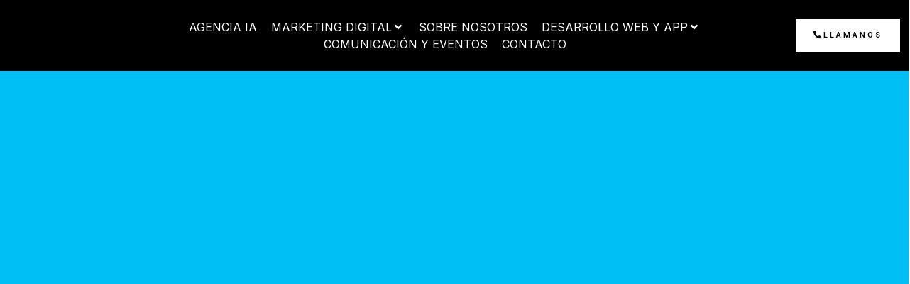

--- FILE ---
content_type: text/html; charset=UTF-8
request_url: https://robleragency.com/agencia-marketing-digital-valladolid
body_size: 96165
content:
<!DOCTYPE html>
<html lang="es" prefix="og: https://ogp.me/ns#">
<head>
<meta charset="UTF-8">
<meta name="viewport" content="width=device-width, initial-scale=1">
	 <link rel="profile" href="https://gmpg.org/xfn/11"> 
	 
<!-- Optimización para motores de búsqueda de Rank Math -  https://rankmath.com/ -->
<title>Agencia de marketing digital Valladolid I Agencia publicidad</title>
<meta name="description" content="En nuestra agencia de marketing digital Valladolid, fusionamos la creatividad con la tecnología para impulsar tu presencia en línea. Presupuesto en 24h."/>
<meta name="robots" content="follow, index, max-snippet:-1, max-video-preview:-1, max-image-preview:large"/>
<link rel="canonical" href="https://robleragency.com/agencia-marketing-digital-valladolid" />
<meta property="og:locale" content="es_ES" />
<meta property="og:type" content="article" />
<meta property="og:title" content="Agencia de marketing digital Valladolid I Agencia publicidad" />
<meta property="og:description" content="En nuestra agencia de marketing digital Valladolid, fusionamos la creatividad con la tecnología para impulsar tu presencia en línea. Presupuesto en 24h." />
<meta property="og:url" content="https://robleragency.com/agencia-marketing-digital-valladolid" />
<meta property="og:site_name" content="robleragency.com" />
<meta property="og:updated_time" content="2024-01-22T07:04:27+00:00" />
<meta property="og:image" content="https://robleragency.com/wp-content/uploads/2022/11/gold-chess-king-figure-against-silver-chess-oppone-2022-11-09-15-04-08-utc.jpg" />
<meta property="og:image:secure_url" content="https://robleragency.com/wp-content/uploads/2022/11/gold-chess-king-figure-against-silver-chess-oppone-2022-11-09-15-04-08-utc.jpg" />
<meta property="og:image:width" content="1100" />
<meta property="og:image:height" content="525" />
<meta property="og:image:alt" content="marketing digital Alicante" />
<meta property="og:image:type" content="image/jpeg" />
<meta property="article:published_time" content="2023-10-24T17:06:49+00:00" />
<meta property="article:modified_time" content="2024-01-22T07:04:27+00:00" />
<meta name="twitter:card" content="summary_large_image" />
<meta name="twitter:title" content="Agencia de marketing digital Valladolid I Agencia publicidad" />
<meta name="twitter:description" content="En nuestra agencia de marketing digital Valladolid, fusionamos la creatividad con la tecnología para impulsar tu presencia en línea. Presupuesto en 24h." />
<meta name="twitter:image" content="https://robleragency.com/wp-content/uploads/2022/11/gold-chess-king-figure-against-silver-chess-oppone-2022-11-09-15-04-08-utc.jpg" />
<meta name="twitter:label1" content="Tiempo de lectura" />
<meta name="twitter:data1" content="10 minutos" />
<!-- Optimized with WP Meteor v3.4.12 - https://wordpress.org/plugins/wp-meteor/ --><script data-wpmeteor-nooptimize="true" >var _wpmeteor={"exclude":true,"gdpr":true,"rdelay":0,"preload":true,"elementor-animations":true,"elementor-pp":true,"v":"3.4.12","rest_url":"https:\/\/robleragency.com\/wp-json\/"};(()=>{try{new MutationObserver(function(){}),new Promise(function(){}),Object.assign({},{}),document.fonts.ready.then(function(){})}catch{s="wpmeteordisable=1",i=document.location.href,i.match(/[?&]wpmeteordisable/)||(o="",i.indexOf("?")==-1?i.indexOf("#")==-1?o=i+"?"+s:o=i.replace("#","?"+s+"#"):i.indexOf("#")==-1?o=i+"&"+s:o=i.replace("#","&"+s+"#"),document.location.href=o)}var s,i,o;})();

</script><script data-wpmeteor-nooptimize="true" >(()=>{var ze=()=>Math.round(performance.now())/1e3;var h="addEventListener",pe="removeEventListener",p="getAttribute",v="setAttribute",j="removeAttribute",G="hasAttribute",Gt="querySelector",V=Gt+"All",C="appendChild",Q="removeChild",ue="createElement",T="tagName",Ye="getOwnPropertyDescriptor",y="prototype",H="__lookupGetter__",fe="__lookupSetter__",E="DOMContentLoaded",f="load",Ee="error";var l=window,c=document,be=c.documentElement,je=()=>{},q=console.error;var Qe=!0,K=class{constructor(){this.known=[]}init(){let t,s,o=(r,a)=>{if(Qe&&r&&r.fn&&!r.__wpmeteor){let n=function(i){return c[h](E,u=>{i.call(c,r,u,"jQueryMock")}),this};this.known.push([r,r.fn.ready,r.fn.init.prototype.ready]),r.fn.ready=n,r.fn.init.prototype.ready=n,r.__wpmeteor=!0}return r};window.jQuery||window.$,Object.defineProperty(window,"jQuery",{get(){return t},set(r){t=o(r,"jQuery")}}),Object.defineProperty(window,"$",{get(){return s},set(r){s=o(r,"$")}})}unmock(){this.known.forEach(([t,s,o])=>{t.fn.ready=s,t.fn.init.prototype.ready=o}),Qe=!1}};var me="fpo:first-interaction",ge="fpo:replay-captured-events";var Ke="fpo:element-loaded",Te="fpo:images-loaded",k="fpo:the-end";var J="click",x=window,Je=x.addEventListener.bind(x),Xe=x.removeEventListener.bind(x),Ae="removeAttribute",he="getAttribute",Ct="setAttribute",Se=["touchstart","touchmove","touchend","touchcancel","keydown","wheel"],Ze=["mouseover","mouseout",J],Ut=["touchstart","touchend","touchcancel","mouseover","mouseout",J],N="data-wpmeteor-";var Ge="dispatchEvent",et=e=>{let t=new MouseEvent(J,{view:e.view,bubbles:!0,cancelable:!0});return Object.defineProperty(t,"target",{writable:!1,value:e.target}),t},Ce=class{static capture(){let t=!1,[,s,o]=`${window.Promise}`.split(/[\s[(){]+/s);if(x["__"+o+s])return;let r=[],a=n=>{if(n.target&&Ge in n.target){if(!n.isTrusted)return;if(n.cancelable&&!Se.includes(n.type))try{n.preventDefault()}catch{}n.stopImmediatePropagation(),n.type===J?r.push(et(n)):Ut.includes(n.type)&&r.push(n),n.target[Ct](N+n.type,!0),t||(t=!0,x[Ge](new CustomEvent(me)))}};x.addEventListener(ge,()=>{Ze.forEach(u=>Xe(u,a,{passive:!1,capture:!0})),Se.forEach(u=>Xe(u,a,{passive:!0,capture:!0}));let n;for(;n=r.shift();){var i=n.target;i[he](N+"touchstart")&&i[he](N+"touchend")&&!i[he](N+J)?(i[he](N+"touchmove")||r.push(et(n)),i[Ae](N+"touchstart"),i[Ae](N+"touchend")):i[Ae](N+n.type),i[Ge](n)}}),Ze.forEach(n=>Je(n,a,{passive:!1,capture:!0})),Se.forEach(n=>Je(n,a,{passive:!0,capture:!0}))}};var tt=Ce;var X=class{constructor(){this.l=[]}emit(t,s=null){this.l[t]&&this.l[t].forEach(o=>o(s))}on(t,s){this.l[t]||=[],this.l[t].push(s)}off(t,s){this.l[t]=(this.l[t]||[]).filter(o=>o!==s)}};var _=new X;var ve=c[ue]("span");ve[v]("id","elementor-device-mode");ve[v]("class","elementor-screen-only");var Bt=!1,rt=()=>(Bt||c.body[C](ve),getComputedStyle(ve,":after").content.replace(/"/g,""));var nt=e=>e[p]("class")||"",st=(e,t)=>e[v]("class",t),ot=()=>{l[h](f,function(){let e=rt(),t=Math.max(be.clientWidth||0,l.innerWidth||0),s=Math.max(be.clientHeight||0,l.innerHeight||0),o=["_animation_"+e,"animation_"+e,"_animation","_animation","animation"];Array.from(c[V](".elementor-invisible")).forEach(r=>{let a=r.getBoundingClientRect();if(a.top+l.scrollY<=s&&a.left+l.scrollX<t)try{let i=JSON.parse(r[p]("data-settings"));if(i.trigger_source)return;let u=i._animation_delay||i.animation_delay||0,d,D;for(var n=0;n<o.length;n++)if(i[o[n]]){D=o[n],d=i[D];break}if(d){let z=nt(r),Y=d==="none"?z:z+" animated "+d,At=setTimeout(()=>{st(r,Y.replace(/\belementor-invisible\b/,"")),o.forEach(St=>delete i[St]),r[v]("data-settings",JSON.stringify(i))},u);_.on("fi",()=>{clearTimeout(At),st(r,nt(r).replace(new RegExp("\b"+d+"\b"),""))})}}catch(i){console.error(i)}})})};var it="data-in-mega_smartmenus",ct=()=>{let e=c[ue]("div");e.innerHTML='<span class="sub-arrow --wp-meteor"><i class="fa" aria-hidden="true"></i></span>';let t=e.firstChild,s=o=>{let r=[];for(;o=o.previousElementSibling;)r.push(o);return r};c[h](E,function(){Array.from(c[V](".pp-advanced-menu ul")).forEach(o=>{if(o[p](it))return;(o[p]("class")||"").match(/\bmega-menu\b/)&&o[V]("ul").forEach(n=>{n[v](it,!0)});let r=s(o),a=r.filter(n=>n).filter(n=>n[T]==="A").pop();if(a||(a=r.map(n=>Array.from(n[V]("a"))).filter(n=>n).flat().pop()),a){let n=t.cloneNode(!0);a[C](n),new MutationObserver(u=>{u.forEach(({addedNodes:d})=>{d.forEach(D=>{if(D.nodeType===1&&D[T]==="SPAN")try{a[Q](n)}catch{}})})}).observe(a,{childList:!0})}})})};var w="readystatechange",S="message";var $="SCRIPT",m="data-wpmeteor-",b=Object.defineProperty,Pe=Object.defineProperties,O="javascript/blocked",Oe=/^\s*(application|text)\/javascript|module\s*$/i,gt="requestAnimationFrame",ht="requestIdleCallback",ce="setTimeout",Me="__dynamic",P=l.constructor.name+"::",ae=c.constructor.name+"::",vt=function(e,t){t=t||l;for(var s=0;s<this.length;s++)e.call(t,this[s],s,this)};"NodeList"in l&&!NodeList[y].forEach&&(NodeList[y].forEach=vt);"HTMLCollection"in l&&!HTMLCollection[y].forEach&&(HTMLCollection[y].forEach=vt);_wpmeteor["elementor-animations"]&&ot(),_wpmeteor["elementor-pp"]&&ct();var Z=[],ye=[],ee=[],se=!1,I=[],g={},Ie=!1,Nt=0,M=c.visibilityState==="visible"?l[gt]:l[ce],yt=l[ht]||M;c[h]("visibilitychange",()=>{M=c.visibilityState==="visible"?l[gt]:l[ce],yt=l[ht]||M});var U=l[ce],De,F=["src","type"],W=Object,te="definePropert";W[te+"y"]=(e,t,s)=>e===l&&["jQuery","onload"].indexOf(t)>=0||(e===c||e===c.body)&&["readyState","write","writeln","on"+w].indexOf(t)>=0?(["on"+w,"on"+f].indexOf(t)&&s.set&&(g["on"+w]=g["on"+w]||[],g["on"+w].push(s.set)),e):e instanceof HTMLScriptElement&&F.indexOf(t)>=0?(e[t+"Getters"]||(e[t+"Getters"]=[],e[t+"Setters"]=[],b(e,t,{set(o){e[t+"Setters"].forEach(r=>r.call(e,o))},get(){return e[t+"Getters"].slice(-1)[0]()}})),s.get&&e[t+"Getters"].push(s.get),s.set&&e[t+"Setters"].push(s.set),e):b(e,t,s);W[te+"ies"]=(e,t)=>{for(let s in t)W[te+"y"](e,s,t[s]);for(let s of Object.getOwnPropertySymbols(t))W[te+"y"](e,s,t[s]);return e};var Ve=EventTarget[y][h],Lt=EventTarget[y][pe],le=Ve.bind(c),Ot=Lt.bind(c),B=Ve.bind(l),Dt=Lt.bind(l),_t=Document[y].createElement,de=_t.bind(c),we=c.__proto__[H]("readyState").bind(c),at="loading";b(c,"readyState",{get(){return at},set(e){return at=e}});var lt=e=>I.filter(([t,,s],o)=>{if(!(e.indexOf(t.type)<0)){s||(s=t.target);try{let r=s.constructor.name+"::"+t.type;for(let a=0;a<g[r].length;a++)if(g[r][a]){let n=r+"::"+o+"::"+a;if(!Re[n])return!0}}catch{}}}).length,oe,Re={},ie=e=>{I.forEach(([t,s,o],r)=>{if(!(e.indexOf(t.type)<0)){o||(o=t.target);try{let a=o.constructor.name+"::"+t.type;if((g[a]||[]).length)for(let n=0;n<g[a].length;n++){let i=g[a][n];if(i){let u=a+"::"+r+"::"+n;if(!Re[u]){Re[u]=!0,c.readyState=s,oe=a;try{Nt++,!i[y]||i[y].constructor===i?i.bind(o)(t):i(t)}catch(d){q(d,i)}oe=null}}}}catch(a){q(a)}}})};le(E,e=>{I.push([new e.constructor(E,e),we(),c])});le(w,e=>{I.push([new e.constructor(w,e),we(),c])});B(E,e=>{I.push([new e.constructor(E,e),we(),l])});B(f,e=>{Ie=!0,I.push([new e.constructor(f,e),we(),l]),R||ie([E,w,S,f])});var wt=e=>{I.push([e,c.readyState,l])},Rt=l[H]("onmessage"),kt=l[fe]("onmessage"),xt=()=>{Dt(S,wt),(g[P+"message"]||[]).forEach(e=>{B(S,e)}),b(l,"onmessage",{get:Rt,set:kt})};B(S,wt);var bt=new K;bt.init();var He=()=>{!R&&!se&&(R=!0,c.readyState="loading",M(Fe),M(A)),Ie||B(f,()=>{He()})};B(me,()=>{He()});_.on(Te,()=>{He()});_wpmeteor.rdelay>=0&&tt.capture();var re=[-1],Ue=e=>{re=re.filter(t=>t!==e.target),re.length||U(_.emit.bind(_,k))};var R=!1,A=()=>{let e=Z.shift();if(e)e[p](m+"src")?e[G]("async")||e[Me]?(e.isConnected&&(re.push(e),setTimeout(Ue,1e3,{target:e})),Be(e,Ue),U(A)):Be(e,U.bind(null,A)):(e.origtype==O&&Be(e),U(A));else if(ye.length)Z.push(...ye),ye.length=0,U(A);else if(lt([E,w,S]))ie([E,w,S]),U(A);else if(Ie)if(lt([f,S]))ie([f,S]),U(A);else if(re.length>1)yt(A);else if(ee.length)Z.push(...ee),ee.length=0,U(A);else{if(l.RocketLazyLoadScripts)try{RocketLazyLoadScripts.run()}catch(t){q(t)}c.readyState="complete",xt(),bt.unmock(),R=!1,se=!0,l[ce](()=>Ue({target:-1}))}else R=!1},Pt=e=>{let t=de($),s=e.attributes;for(var o=s.length-1;o>=0;o--)s[o].name.startsWith(m)||t[v](s[o].name,s[o].value);let r=e[p](m+"type");r?t.type=r:t.type="text/javascript",(e.textContent||"").match(/^\s*class RocketLazyLoadScripts/)?t.textContent=e.textContent.replace(/^\s*class\s*RocketLazyLoadScripts/,"window.RocketLazyLoadScripts=class").replace("RocketLazyLoadScripts.run();",""):t.textContent=e.textContent;for(let a of["onload","onerror","onreadystatechange"])e[a]&&(t[a]=e[a]);return t},Be=(e,t)=>{let s=e[p](m+"src");if(s){let o=Ve.bind(e);e.isConnected&&t&&(o(f,t),o(Ee,t)),e.origtype=e[p](m+"type")||"text/javascript",e.origsrc=s,(!e.isConnected||e[G]("nomodule")||e.type&&!Oe.test(e.type))&&t&&t(new Event(f,{target:e}))}else e.origtype===O?(e.origtype=e[p](m+"type")||"text/javascript",e[j]("integrity"),e.textContent=e.textContent+`
`):t&&t(new Event(f,{target:e}))},qe=(e,t)=>{let s=(g[e]||[]).indexOf(t);if(s>=0)return g[e][s]=void 0,!0},dt=(e,t,...s)=>{if("HTMLDocument::"+E==oe&&e===E&&!t.toString().match(/jQueryMock/)){_.on(k,c[h].bind(c,e,t,...s));return}if(t&&(e===E||e===w)){let o=ae+e;g[o]=g[o]||[],g[o].push(t),se&&ie([e]);return}return le(e,t,...s)},pt=(e,t,...s)=>{if(e===E){let o=ae+e;qe(o,t)}return Ot(e,t,...s)};Pe(c,{[h]:{get(){return dt},set(){return dt}},[pe]:{get(){return pt},set(){return pt}}});var ne=c.createDocumentFragment(),Fe=()=>{ne.hasChildNodes()&&(c.head[C](ne),ne=c.createDocumentFragment())},ut={},Le=e=>{if(e)try{let t=new URL(e,c.location.href),s=t.origin;if(s&&!ut[s]&&c.location.host!==t.host){let o=de("link");o.rel="preconnect",o.href=s,ne[C](o),ut[s]=!0,R&&M(Fe)}}catch{}},_e={},Mt=(e,t,s,o)=>{let r=de("link");r.rel=t?"modulepre"+f:"pre"+f,r.as="script",s&&r[v]("crossorigin",s),o&&r[v]("integrity",o);try{e=new URL(e,c.location.href).href}catch{}r.href=e,ne[C](r),_e[e]=!0,R&&M(Fe)},ke=function(...e){let t=de(...e);if(!e||e[0].toUpperCase()!==$||!R)return t;let s=t[v].bind(t),o=t[p].bind(t),r=t[G].bind(t),a=t[H]("attributes").bind(t);return F.forEach(n=>{let i=t[H](n).bind(t),u=t[fe](n).bind(t);W[te+"y"](t,n,{set(d){return n==="type"&&d&&!Oe.test(d)?t[v](n,d):((n==="src"&&d||n==="type"&&d&&t.origsrc)&&s("type",O),d?t[v](m+n,d):t[j](m+n))},get(){let d=t[p](m+n);if(n==="src")try{return new URL(d,c.location.href).href}catch{}return d}}),b(t,"orig"+n,{set(d){return u(d)},get(){return i()}})}),t[v]=function(n,i){if(F.includes(n))return n==="type"&&i&&!Oe.test(i)?s(n,i):((n==="src"&&i||n==="type"&&i&&t.origsrc)&&s("type",O),i?s(m+n,i):t[j](m+n));s(n,i)},t[p]=function(n){let i=F.indexOf(n)>=0?o(m+n):o(n);if(n==="src")try{return new URL(i,c.location.href).href}catch{}return i},t[G]=function(n){return F.indexOf(n)>=0?r(m+n):r(n)},b(t,"attributes",{get(){return[...a()].filter(i=>i.name!=="type").map(i=>({name:i.name.match(new RegExp(m))?i.name.replace(m,""):i.name,value:i.value}))}}),t[Me]=!0,t};Object.defineProperty(Document[y],"createElement",{set(e){e!==ke&&(De=e)},get(){return De||ke}});var Ne=new Set,We=new MutationObserver(e=>{e.forEach(({removedNodes:t,addedNodes:s,target:o})=>{t.forEach(r=>{r.nodeType===1&&$===r[T]&&"origtype"in r&&Ne.delete(r)}),s.forEach(r=>{if(r.nodeType===1)if($===r[T]){if("origtype"in r){if(r.origtype!==O)return}else if(r[p]("type")!==O)return;"origtype"in r||F.forEach(n=>{let i=r[H](n).bind(r),u=r[fe](n).bind(r);b(r,"orig"+n,{set(d){return u(d)},get(){return i()}})});let a=r[p](m+"src");Ne.has(r)&&q("Inserted twice",r),r.parentNode?(Ne.add(r),(a||"").match(/\/gtm.js\?/)||r[G]("async")||r[Me]?(ee.push(r),Le(a)):r[G]("defer")?(ye.push(r),Le(a)):(a&&!r[G]("nomodule")&&!_e[a]&&(je(ze(),"pre preload",Z.length),Mt(a,r[p](m+"type")=="module",r[G]("crossorigin")&&r[p]("crossorigin"),r[p]("integrity"))),Z.push(r))):(r[h](f,n=>n.target.parentNode[Q](n.target)),r[h](Ee,n=>n.target.parentNode[Q](n.target)),o[C](r))}else r[T]==="LINK"&&r[p]("as")==="script"&&(_e[r[p]("href")]=!0)})})}),Tt={childList:!0,subtree:!0};We.observe(c.documentElement,Tt);var It=HTMLElement[y].attachShadow;HTMLElement[y].attachShadow=function(e){let t=It.call(this,e);return e.mode==="open"&&We.observe(t,Tt),t};(()=>{let e=W[Ye](HTMLIFrameElement[y],"src");b(HTMLIFrameElement[y],"src",{get(){return this.dataset.fpoSrc?this.dataset.fpoSrc:e.get.call(this)},set(t){delete this.dataset.fpoSrc,e.set.call(this,t)}})})();_.on(k,()=>{(!De||De===ke)&&(Document[y].createElement=_t,We.disconnect()),dispatchEvent(new CustomEvent(ge)),dispatchEvent(new CustomEvent(k))});var xe=e=>{let t,s;!c.currentScript||!c.currentScript.parentNode?(t=c.body,s=t.lastChild):(s=c.currentScript,t=s.parentNode);try{let o=de("div");o.innerHTML=e,Array.from(o.childNodes).forEach(r=>{r.nodeName===$?t.insertBefore(Pt(r),s):t.insertBefore(r,s)})}catch(o){q(o)}},ft=e=>xe(e+`
`);Pe(c,{write:{get(){return xe},set(e){return xe=e}},writeln:{get(){return ft},set(e){return ft=e}}});var Et=(e,t,...s)=>{if(P+E==oe&&e===E&&!t.toString().match(/jQueryMock/)){_.on(k,l[h].bind(l,e,t,...s));return}if(P+f==oe&&e===f){_.on(k,l[h].bind(l,e,t,...s));return}if(t&&(e===f||e===E||e===S&&!se)){let o=e===E?ae+e:P+e;g[o]=g[o]||[],g[o].push(t),se&&ie([e]);return}return B(e,t,...s)},mt=(e,t,...s)=>{if(e===f){let o=e===E?ae+e:P+e;qe(o,t)}return Dt(e,t,...s)};Pe(l,{[h]:{get(){return Et},set(){return Et}},[pe]:{get(){return mt},set(){return mt}}});var $e=e=>{let t;return{get(){return t},set(s){return t&&qe(e,s),g[e]=g[e]||[],g[e].push(s),t=s}}};B(Ke,e=>{let{target:t,event:s}=e.detail,o=t===l?c.body:t,r=o[p](m+"on"+s.type);o[j](m+"on"+s.type);try{let a=new Function("event",r);t===l?l[h](f,a.bind(t,s)):a.call(t,s)}catch(a){console.err(a)}});{let e=$e(P+f);b(l,"onload",e),le(E,()=>{b(c.body,"onload",e)})}b(c,"onreadystatechange",$e(ae+w));b(l,"onmessage",$e(P+S));(()=>{let e=l.innerHeight,t=l.innerWidth,s=r=>{let n={"4g":1250,"3g":2500,"2g":2500}[(navigator.connection||{}).effectiveType]||0,i=r.getBoundingClientRect(),u={top:-1*e-n,left:-1*t-n,bottom:e+n,right:t+n};return!(i.left>=u.right||i.right<=u.left||i.top>=u.bottom||i.bottom<=u.top)},o=(r=!0)=>{let a=1,n=-1,i={},u=()=>{n++,--a||l[ce](_.emit.bind(_,Te),_wpmeteor.rdelay)};Array.from(c.getElementsByTagName("*")).forEach(d=>{let D,z,Y;if(d[T]==="IMG"){let L=d.currentSrc||d.src;L&&!i[L]&&!L.match(/^data:/i)&&((d.loading||"").toLowerCase()!=="lazy"||s(d))&&(D=L)}else if(d[T]===$)Le(d[p](m+"src"));else if(d[T]==="LINK"&&d[p]("as")==="script"&&["pre"+f,"modulepre"+f].indexOf(d[p]("rel"))>=0)_e[d[p]("href")]=!0;else if((z=l.getComputedStyle(d))&&(Y=(z.backgroundImage||"").match(/^url\s*\((.*?)\)/i))&&(Y||[]).length){let L=Y[0].slice(4,-1).replace(/"/g,"");!i[L]&&!L.match(/^data:/i)&&(D=L)}if(D){i[D]=!0;let L=new Image;r&&(a++,L[h](f,u),L[h](Ee,u)),L.src=D}}),c.fonts.ready.then(()=>{u()})};_wpmeteor.rdelay===0?le(E,o):B(f,o)})();})();
//1.0.40

</script><script type="application/ld+json" class="rank-math-schema">{"@context":"https://schema.org","@graph":[{"@type":["Person","Organization"],"@id":"https://robleragency.com/#person","name":"vladyslav","logo":{"@type":"ImageObject","@id":"https://robleragency.com/#logo","url":"http://robleragency.com/wp-content/uploads/2022/01/R2Robler.png","contentUrl":"http://robleragency.com/wp-content/uploads/2022/01/R2Robler.png","caption":"robleragency.com","inLanguage":"es","width":"2881","height":"2880"},"image":{"@type":"ImageObject","@id":"https://robleragency.com/#logo","url":"http://robleragency.com/wp-content/uploads/2022/01/R2Robler.png","contentUrl":"http://robleragency.com/wp-content/uploads/2022/01/R2Robler.png","caption":"robleragency.com","inLanguage":"es","width":"2881","height":"2880"}},{"@type":"WebSite","@id":"https://robleragency.com/#website","url":"https://robleragency.com","name":"robleragency.com","publisher":{"@id":"https://robleragency.com/#person"},"inLanguage":"es"},{"@type":"ImageObject","@id":"https://robleragency.com/wp-content/uploads/2022/11/gold-chess-king-figure-against-silver-chess-oppone-2022-11-09-15-04-08-utc.jpg","url":"https://robleragency.com/wp-content/uploads/2022/11/gold-chess-king-figure-against-silver-chess-oppone-2022-11-09-15-04-08-utc.jpg","width":"200","height":"200","inLanguage":"es"},{"@type":"BreadcrumbList","@id":"https://robleragency.com/agencia-marketing-digital-valladolid#breadcrumb","itemListElement":[{"@type":"ListItem","position":"1","item":{"@id":"http://robleragency.com","name":"Inicio"}},{"@type":"ListItem","position":"2","item":{"@id":"https://robleragency.com/agencia-marketing-digital-valladolid","name":"Agencia Marketing Digital en Valladolid"}}]},{"@type":"WebPage","@id":"https://robleragency.com/agencia-marketing-digital-valladolid#webpage","url":"https://robleragency.com/agencia-marketing-digital-valladolid","name":"Agencia de marketing digital Valladolid I Agencia publicidad","datePublished":"2023-10-24T17:06:49+00:00","dateModified":"2024-01-22T07:04:27+00:00","isPartOf":{"@id":"https://robleragency.com/#website"},"primaryImageOfPage":{"@id":"https://robleragency.com/wp-content/uploads/2022/11/gold-chess-king-figure-against-silver-chess-oppone-2022-11-09-15-04-08-utc.jpg"},"inLanguage":"es","breadcrumb":{"@id":"https://robleragency.com/agencia-marketing-digital-valladolid#breadcrumb"}},{"@type":"Person","@id":"https://robleragency.com/author/vladyslav","name":"vladyslav","url":"https://robleragency.com/author/vladyslav","image":{"@type":"ImageObject","@id":"https://secure.gravatar.com/avatar/4fe24889fff5d2429f14905a0ab0033ea926f5e676f22d4d0fd98f1a2bdfde8b?s=96&amp;d=mm&amp;r=g","url":"https://secure.gravatar.com/avatar/4fe24889fff5d2429f14905a0ab0033ea926f5e676f22d4d0fd98f1a2bdfde8b?s=96&amp;d=mm&amp;r=g","caption":"vladyslav","inLanguage":"es"},"sameAs":["http://robleragency.com"]},{"@type":"Article","headline":"Agencia de marketing digital Valladolid I Agencia publicidad","keywords":"agencia de marketing digital Valladolid,agencia de marketing digital,empresa de marketing digital Valladolid,empresa de marketing digital","datePublished":"2023-10-24T17:06:49+00:00","dateModified":"2024-01-22T07:04:27+00:00","author":{"@id":"https://robleragency.com/author/vladyslav","name":"vladyslav"},"publisher":{"@id":"https://robleragency.com/#person"},"description":"En nuestra agencia de marketing digital Valladolid, fusionamos la creatividad con la tecnolog\u00eda para impulsar tu presencia en l\u00ednea. Presupuesto en 24h.","name":"Agencia de marketing digital Valladolid I Agencia publicidad","@id":"https://robleragency.com/agencia-marketing-digital-valladolid#richSnippet","isPartOf":{"@id":"https://robleragency.com/agencia-marketing-digital-valladolid#webpage"},"image":{"@id":"https://robleragency.com/wp-content/uploads/2022/11/gold-chess-king-figure-against-silver-chess-oppone-2022-11-09-15-04-08-utc.jpg"},"inLanguage":"es","mainEntityOfPage":{"@id":"https://robleragency.com/agencia-marketing-digital-valladolid#webpage"}}]}</script>
<!-- /Plugin Rank Math WordPress SEO -->

<link rel='dns-prefetch' href='//www.googletagmanager.com' />
<link rel='dns-prefetch' href='//fonts.googleapis.com' />
<link rel="alternate" type="application/rss+xml" title="robleragency.com &raquo; Feed" href="https://robleragency.com/feed" />
<link rel="alternate" type="application/rss+xml" title="robleragency.com &raquo; Feed de los comentarios" href="https://robleragency.com/comments/feed" />
<link rel="alternate" title="oEmbed (JSON)" type="application/json+oembed" href="https://robleragency.com/wp-json/oembed/1.0/embed?url=https%3A%2F%2Frobleragency.com%2Fagencia-marketing-digital-valladolid" />
<link rel="alternate" title="oEmbed (XML)" type="text/xml+oembed" href="https://robleragency.com/wp-json/oembed/1.0/embed?url=https%3A%2F%2Frobleragency.com%2Fagencia-marketing-digital-valladolid&#038;format=xml" />
		<!-- This site uses the Google Analytics by MonsterInsights plugin v9.11.1 - Using Analytics tracking - https://www.monsterinsights.com/ -->
							<script  type="javascript/blocked" data-wpmeteor-type="text/javascript"  data-wpmeteor-src="//www.googletagmanager.com/gtag/js?id=G-N9PB217SV5"  data-cfasync="false" data-wpfc-render="false" async></script>
			<script  type="javascript/blocked" data-wpmeteor-type="text/javascript"  data-cfasync="false" data-wpfc-render="false">
				var mi_version = '9.11.1';
				var mi_track_user = true;
				var mi_no_track_reason = '';
								var MonsterInsightsDefaultLocations = {"page_location":"https:\/\/robleragency.com\/agencia-marketing-digital-valladolid\/"};
								if ( typeof MonsterInsightsPrivacyGuardFilter === 'function' ) {
					var MonsterInsightsLocations = (typeof MonsterInsightsExcludeQuery === 'object') ? MonsterInsightsPrivacyGuardFilter( MonsterInsightsExcludeQuery ) : MonsterInsightsPrivacyGuardFilter( MonsterInsightsDefaultLocations );
				} else {
					var MonsterInsightsLocations = (typeof MonsterInsightsExcludeQuery === 'object') ? MonsterInsightsExcludeQuery : MonsterInsightsDefaultLocations;
				}

								var disableStrs = [
										'ga-disable-G-N9PB217SV5',
									];

				/* Function to detect opted out users */
				function __gtagTrackerIsOptedOut() {
					for (var index = 0; index < disableStrs.length; index++) {
						if (document.cookie.indexOf(disableStrs[index] + '=true') > -1) {
							return true;
						}
					}

					return false;
				}

				/* Disable tracking if the opt-out cookie exists. */
				if (__gtagTrackerIsOptedOut()) {
					for (var index = 0; index < disableStrs.length; index++) {
						window[disableStrs[index]] = true;
					}
				}

				/* Opt-out function */
				function __gtagTrackerOptout() {
					for (var index = 0; index < disableStrs.length; index++) {
						document.cookie = disableStrs[index] + '=true; expires=Thu, 31 Dec 2099 23:59:59 UTC; path=/';
						window[disableStrs[index]] = true;
					}
				}

				if ('undefined' === typeof gaOptout) {
					function gaOptout() {
						__gtagTrackerOptout();
					}
				}
								window.dataLayer = window.dataLayer || [];

				window.MonsterInsightsDualTracker = {
					helpers: {},
					trackers: {},
				};
				if (mi_track_user) {
					function __gtagDataLayer() {
						dataLayer.push(arguments);
					}

					function __gtagTracker(type, name, parameters) {
						if (!parameters) {
							parameters = {};
						}

						if (parameters.send_to) {
							__gtagDataLayer.apply(null, arguments);
							return;
						}

						if (type === 'event') {
														parameters.send_to = monsterinsights_frontend.v4_id;
							var hookName = name;
							if (typeof parameters['event_category'] !== 'undefined') {
								hookName = parameters['event_category'] + ':' + name;
							}

							if (typeof MonsterInsightsDualTracker.trackers[hookName] !== 'undefined') {
								MonsterInsightsDualTracker.trackers[hookName](parameters);
							} else {
								__gtagDataLayer('event', name, parameters);
							}
							
						} else {
							__gtagDataLayer.apply(null, arguments);
						}
					}

					__gtagTracker('js', new Date());
					__gtagTracker('set', {
						'developer_id.dZGIzZG': true,
											});
					if ( MonsterInsightsLocations.page_location ) {
						__gtagTracker('set', MonsterInsightsLocations);
					}
										__gtagTracker('config', 'G-N9PB217SV5', {"forceSSL":"true","link_attribution":"true"} );
										window.gtag = __gtagTracker;										(function () {
						/* https://developers.google.com/analytics/devguides/collection/analyticsjs/ */
						/* ga and __gaTracker compatibility shim. */
						var noopfn = function () {
							return null;
						};
						var newtracker = function () {
							return new Tracker();
						};
						var Tracker = function () {
							return null;
						};
						var p = Tracker.prototype;
						p.get = noopfn;
						p.set = noopfn;
						p.send = function () {
							var args = Array.prototype.slice.call(arguments);
							args.unshift('send');
							__gaTracker.apply(null, args);
						};
						var __gaTracker = function () {
							var len = arguments.length;
							if (len === 0) {
								return;
							}
							var f = arguments[len - 1];
							if (typeof f !== 'object' || f === null || typeof f.hitCallback !== 'function') {
								if ('send' === arguments[0]) {
									var hitConverted, hitObject = false, action;
									if ('event' === arguments[1]) {
										if ('undefined' !== typeof arguments[3]) {
											hitObject = {
												'eventAction': arguments[3],
												'eventCategory': arguments[2],
												'eventLabel': arguments[4],
												'value': arguments[5] ? arguments[5] : 1,
											}
										}
									}
									if ('pageview' === arguments[1]) {
										if ('undefined' !== typeof arguments[2]) {
											hitObject = {
												'eventAction': 'page_view',
												'page_path': arguments[2],
											}
										}
									}
									if (typeof arguments[2] === 'object') {
										hitObject = arguments[2];
									}
									if (typeof arguments[5] === 'object') {
										Object.assign(hitObject, arguments[5]);
									}
									if ('undefined' !== typeof arguments[1].hitType) {
										hitObject = arguments[1];
										if ('pageview' === hitObject.hitType) {
											hitObject.eventAction = 'page_view';
										}
									}
									if (hitObject) {
										action = 'timing' === arguments[1].hitType ? 'timing_complete' : hitObject.eventAction;
										hitConverted = mapArgs(hitObject);
										__gtagTracker('event', action, hitConverted);
									}
								}
								return;
							}

							function mapArgs(args) {
								var arg, hit = {};
								var gaMap = {
									'eventCategory': 'event_category',
									'eventAction': 'event_action',
									'eventLabel': 'event_label',
									'eventValue': 'event_value',
									'nonInteraction': 'non_interaction',
									'timingCategory': 'event_category',
									'timingVar': 'name',
									'timingValue': 'value',
									'timingLabel': 'event_label',
									'page': 'page_path',
									'location': 'page_location',
									'title': 'page_title',
									'referrer' : 'page_referrer',
								};
								for (arg in args) {
																		if (!(!args.hasOwnProperty(arg) || !gaMap.hasOwnProperty(arg))) {
										hit[gaMap[arg]] = args[arg];
									} else {
										hit[arg] = args[arg];
									}
								}
								return hit;
							}

							try {
								f.hitCallback();
							} catch (ex) {
							}
						};
						__gaTracker.create = newtracker;
						__gaTracker.getByName = newtracker;
						__gaTracker.getAll = function () {
							return [];
						};
						__gaTracker.remove = noopfn;
						__gaTracker.loaded = true;
						window['__gaTracker'] = __gaTracker;
					})();
									} else {
										console.log("");
					(function () {
						function __gtagTracker() {
							return null;
						}

						window['__gtagTracker'] = __gtagTracker;
						window['gtag'] = __gtagTracker;
					})();
									}
			</script>
							<!-- / Google Analytics by MonsterInsights -->
		<style id='wp-img-auto-sizes-contain-inline-css'>
img:is([sizes=auto i],[sizes^="auto," i]){contain-intrinsic-size:3000px 1500px}
/*# sourceURL=wp-img-auto-sizes-contain-inline-css */
</style>
<link rel='stylesheet' id='jet-menu-astra-css' href='https://robleragency.com/wp-content/plugins/jet-menu/integration/themes/astra/assets/css/style.css?ver=2.4.7' media='all' />
<link rel='stylesheet' id='jet-menu-hfe-css' href='https://robleragency.com/wp-content/plugins/jet-menu/integration/plugins/header-footer-elementor/assets/css/style.css?ver=2.4.7' media='all' />
<link rel='stylesheet' id='astra-theme-css-css' href='https://robleragency.com/wp-content/themes/astra/assets/css/minified/style-flex.min.css?ver=4.8.0' media='all' />
<style id='astra-theme-css-inline-css'>
:root{--ast-post-nav-space:0;--ast-container-default-xlg-padding:3em;--ast-container-default-lg-padding:3em;--ast-container-default-slg-padding:2em;--ast-container-default-md-padding:3em;--ast-container-default-sm-padding:3em;--ast-container-default-xs-padding:2.4em;--ast-container-default-xxs-padding:1.8em;--ast-code-block-background:#EEEEEE;--ast-comment-inputs-background:#FAFAFA;--ast-normal-container-width:1920px;--ast-narrow-container-width:750px;--ast-blog-title-font-weight:normal;--ast-blog-meta-weight:inherit;}html{font-size:93.75%;}a{color:#4236ee;}a:hover,a:focus{color:#ffffff;}body,button,input,select,textarea,.ast-button,.ast-custom-button{font-family:'Roboto',sans-serif;font-weight:400;font-size:15px;font-size:1rem;}blockquote{color:#000000;}h1,.entry-content h1,h2,.entry-content h2,h3,.entry-content h3,h4,.entry-content h4,h5,.entry-content h5,h6,.entry-content h6,.site-title,.site-title a{font-family:'Noto Sans',sans-serif;font-weight:700;}.site-title{font-size:35px;font-size:2.3333333333333rem;display:block;}header .custom-logo-link img{max-width:92px;width:92px;}.astra-logo-svg{width:92px;}.site-header .site-description{font-size:15px;font-size:1rem;display:none;}.entry-title{font-size:40px;font-size:2.6666666666667rem;}.archive .ast-article-post .ast-article-inner,.blog .ast-article-post .ast-article-inner,.archive .ast-article-post .ast-article-inner:hover,.blog .ast-article-post .ast-article-inner:hover{overflow:hidden;}h1,.entry-content h1{font-size:40px;font-size:2.6666666666667rem;font-weight:700;font-family:'Noto Sans',sans-serif;line-height:1.4em;}h2,.entry-content h2{font-size:35px;font-size:2.3333333333333rem;font-weight:700;font-family:'Noto Sans',sans-serif;line-height:1.3em;}h3,.entry-content h3{font-size:30px;font-size:2rem;font-weight:700;font-family:'Noto Sans',sans-serif;line-height:1.3em;}h4,.entry-content h4{font-size:20px;font-size:1.3333333333333rem;line-height:1.2em;font-weight:700;font-family:'Noto Sans',sans-serif;}h5,.entry-content h5{font-size:17px;font-size:1.1333333333333rem;line-height:1.2em;font-weight:700;font-family:'Noto Sans',sans-serif;}h6,.entry-content h6{font-size:13px;font-size:0.86666666666667rem;line-height:1.25em;font-weight:700;font-family:'Noto Sans',sans-serif;}::selection{background-color:#4236ee;color:#ffffff;}body,h1,.entry-title a,.entry-content h1,h2,.entry-content h2,h3,.entry-content h3,h4,.entry-content h4,h5,.entry-content h5,h6,.entry-content h6{color:#000000;}.tagcloud a:hover,.tagcloud a:focus,.tagcloud a.current-item{color:#ffffff;border-color:#4236ee;background-color:#4236ee;}input:focus,input[type="text"]:focus,input[type="email"]:focus,input[type="url"]:focus,input[type="password"]:focus,input[type="reset"]:focus,input[type="search"]:focus,textarea:focus{border-color:#4236ee;}input[type="radio"]:checked,input[type=reset],input[type="checkbox"]:checked,input[type="checkbox"]:hover:checked,input[type="checkbox"]:focus:checked,input[type=range]::-webkit-slider-thumb{border-color:#4236ee;background-color:#4236ee;box-shadow:none;}.site-footer a:hover + .post-count,.site-footer a:focus + .post-count{background:#4236ee;border-color:#4236ee;}.single .nav-links .nav-previous,.single .nav-links .nav-next{color:#4236ee;}.entry-meta,.entry-meta *{line-height:1.45;color:#4236ee;}.entry-meta a:not(.ast-button):hover,.entry-meta a:not(.ast-button):hover *,.entry-meta a:not(.ast-button):focus,.entry-meta a:not(.ast-button):focus *,.page-links > .page-link,.page-links .page-link:hover,.post-navigation a:hover{color:#ffffff;}#cat option,.secondary .calendar_wrap thead a,.secondary .calendar_wrap thead a:visited{color:#4236ee;}.secondary .calendar_wrap #today,.ast-progress-val span{background:#4236ee;}.secondary a:hover + .post-count,.secondary a:focus + .post-count{background:#4236ee;border-color:#4236ee;}.calendar_wrap #today > a{color:#ffffff;}.page-links .page-link,.single .post-navigation a{color:#4236ee;}.ast-search-menu-icon .search-form button.search-submit{padding:0 4px;}.ast-search-menu-icon form.search-form{padding-right:0;}.ast-header-search .ast-search-menu-icon.ast-dropdown-active .search-form,.ast-header-search .ast-search-menu-icon.ast-dropdown-active .search-field:focus{transition:all 0.2s;}.search-form input.search-field:focus{outline:none;}.ast-archive-title{color:#000000;}.widget-title,.widget .wp-block-heading{font-size:21px;font-size:1.4rem;color:#000000;}.ast-single-post .entry-content a,.ast-comment-content a:not(.ast-comment-edit-reply-wrap a){text-decoration:underline;}.ast-single-post .wp-block-button .wp-block-button__link,.ast-single-post .elementor-button-wrapper .elementor-button,.ast-single-post .entry-content .uagb-tab a,.ast-single-post .entry-content .uagb-ifb-cta a,.ast-single-post .entry-content .wp-block-uagb-buttons a,.ast-single-post .entry-content .uabb-module-content a,.ast-single-post .entry-content .uagb-post-grid a,.ast-single-post .entry-content .uagb-timeline a,.ast-single-post .entry-content .uagb-toc__wrap a,.ast-single-post .entry-content .uagb-taxomony-box a,.ast-single-post .entry-content .woocommerce a,.entry-content .wp-block-latest-posts > li > a,.ast-single-post .entry-content .wp-block-file__button,li.ast-post-filter-single,.ast-single-post .wp-block-buttons .wp-block-button.is-style-outline .wp-block-button__link,.ast-single-post .ast-comment-content .comment-reply-link,.ast-single-post .ast-comment-content .comment-edit-link{text-decoration:none;}.ast-search-menu-icon.slide-search a:focus-visible:focus-visible,.astra-search-icon:focus-visible,#close:focus-visible,a:focus-visible,.ast-menu-toggle:focus-visible,.site .skip-link:focus-visible,.wp-block-loginout input:focus-visible,.wp-block-search.wp-block-search__button-inside .wp-block-search__inside-wrapper,.ast-header-navigation-arrow:focus-visible,.woocommerce .wc-proceed-to-checkout > .checkout-button:focus-visible,.woocommerce .woocommerce-MyAccount-navigation ul li a:focus-visible,.ast-orders-table__row .ast-orders-table__cell:focus-visible,.woocommerce .woocommerce-order-details .order-again > .button:focus-visible,.woocommerce .woocommerce-message a.button.wc-forward:focus-visible,.woocommerce #minus_qty:focus-visible,.woocommerce #plus_qty:focus-visible,a#ast-apply-coupon:focus-visible,.woocommerce .woocommerce-info a:focus-visible,.woocommerce .astra-shop-summary-wrap a:focus-visible,.woocommerce a.wc-forward:focus-visible,#ast-apply-coupon:focus-visible,.woocommerce-js .woocommerce-mini-cart-item a.remove:focus-visible,#close:focus-visible,.button.search-submit:focus-visible,#search_submit:focus,.normal-search:focus-visible,.ast-header-account-wrap:focus-visible,.woocommerce .ast-on-card-button.ast-quick-view-trigger:focus{outline-style:dotted;outline-color:inherit;outline-width:thin;}input:focus,input[type="text"]:focus,input[type="email"]:focus,input[type="url"]:focus,input[type="password"]:focus,input[type="reset"]:focus,input[type="search"]:focus,input[type="number"]:focus,textarea:focus,.wp-block-search__input:focus,[data-section="section-header-mobile-trigger"] .ast-button-wrap .ast-mobile-menu-trigger-minimal:focus,.ast-mobile-popup-drawer.active .menu-toggle-close:focus,.woocommerce-ordering select.orderby:focus,#ast-scroll-top:focus,#coupon_code:focus,.woocommerce-page #comment:focus,.woocommerce #reviews #respond input#submit:focus,.woocommerce a.add_to_cart_button:focus,.woocommerce .button.single_add_to_cart_button:focus,.woocommerce .woocommerce-cart-form button:focus,.woocommerce .woocommerce-cart-form__cart-item .quantity .qty:focus,.woocommerce .woocommerce-billing-fields .woocommerce-billing-fields__field-wrapper .woocommerce-input-wrapper > .input-text:focus,.woocommerce #order_comments:focus,.woocommerce #place_order:focus,.woocommerce .woocommerce-address-fields .woocommerce-address-fields__field-wrapper .woocommerce-input-wrapper > .input-text:focus,.woocommerce .woocommerce-MyAccount-content form button:focus,.woocommerce .woocommerce-MyAccount-content .woocommerce-EditAccountForm .woocommerce-form-row .woocommerce-Input.input-text:focus,.woocommerce .ast-woocommerce-container .woocommerce-pagination ul.page-numbers li a:focus,body #content .woocommerce form .form-row .select2-container--default .select2-selection--single:focus,#ast-coupon-code:focus,.woocommerce.woocommerce-js .quantity input[type=number]:focus,.woocommerce-js .woocommerce-mini-cart-item .quantity input[type=number]:focus,.woocommerce p#ast-coupon-trigger:focus{border-style:dotted;border-color:inherit;border-width:thin;}input{outline:none;}.main-header-menu .menu-link,.ast-header-custom-item a{color:#000000;}.main-header-menu .menu-item:hover > .menu-link,.main-header-menu .menu-item:hover > .ast-menu-toggle,.main-header-menu .ast-masthead-custom-menu-items a:hover,.main-header-menu .menu-item.focus > .menu-link,.main-header-menu .menu-item.focus > .ast-menu-toggle,.main-header-menu .current-menu-item > .menu-link,.main-header-menu .current-menu-ancestor > .menu-link,.main-header-menu .current-menu-item > .ast-menu-toggle,.main-header-menu .current-menu-ancestor > .ast-menu-toggle{color:#4236ee;}.header-main-layout-3 .ast-main-header-bar-alignment{margin-right:auto;}.header-main-layout-2 .site-header-section-left .ast-site-identity{text-align:left;}.ast-logo-title-inline .site-logo-img{padding-right:1em;}.site-logo-img img{ transition:all 0.2s linear;}body .ast-oembed-container *{position:absolute;top:0;width:100%;height:100%;left:0;}body .wp-block-embed-pocket-casts .ast-oembed-container *{position:unset;}.ast-header-break-point .ast-mobile-menu-buttons-minimal.menu-toggle{background:transparent;color:#4236ee;}.ast-header-break-point .ast-mobile-menu-buttons-outline.menu-toggle{background:transparent;border:1px solid #4236ee;color:#4236ee;}.ast-header-break-point .ast-mobile-menu-buttons-fill.menu-toggle{background:#4236ee;}.ast-single-post-featured-section + article {margin-top: 2em;}.site-content .ast-single-post-featured-section img {width: 100%;overflow: hidden;object-fit: cover;}.site > .ast-single-related-posts-container {margin-top: 0;}@media (min-width: 922px) {.ast-desktop .ast-container--narrow {max-width: var(--ast-narrow-container-width);margin: 0 auto;}}.ast-page-builder-template .hentry {margin: 0;}.ast-page-builder-template .site-content > .ast-container {max-width: 100%;padding: 0;}.ast-page-builder-template .site .site-content #primary {padding: 0;margin: 0;}.ast-page-builder-template .no-results {text-align: center;margin: 4em auto;}.ast-page-builder-template .ast-pagination {padding: 2em;}.ast-page-builder-template .entry-header.ast-no-title.ast-no-thumbnail {margin-top: 0;}.ast-page-builder-template .entry-header.ast-header-without-markup {margin-top: 0;margin-bottom: 0;}.ast-page-builder-template .entry-header.ast-no-title.ast-no-meta {margin-bottom: 0;}.ast-page-builder-template.single .post-navigation {padding-bottom: 2em;}.ast-page-builder-template.single-post .site-content > .ast-container {max-width: 100%;}.ast-page-builder-template .entry-header {margin-top: 2em;margin-left: auto;margin-right: auto;}.ast-page-builder-template .ast-archive-description {margin: 2em auto 0;padding-left: 20px;padding-right: 20px;}.ast-page-builder-template .ast-row {margin-left: 0;margin-right: 0;}.single.ast-page-builder-template .entry-header + .entry-content,.single.ast-page-builder-template .ast-single-entry-banner + .site-content article .entry-content {margin-bottom: 2em;}@media(min-width: 921px) {.ast-page-builder-template.archive.ast-right-sidebar .ast-row article,.ast-page-builder-template.archive.ast-left-sidebar .ast-row article {padding-left: 0;padding-right: 0;}}.ast-small-footer > .ast-footer-overlay{background-color:#000000;;}.footer-adv .footer-adv-overlay{border-top-style:solid;border-top-color:#7a7a7a;}.wp-block-buttons.aligncenter{justify-content:center;}@media (max-width:921px){.ast-theme-transparent-header #primary,.ast-theme-transparent-header #secondary{padding:0;}}.ast-plain-container.ast-no-sidebar #primary{margin-top:0;margin-bottom:0;}.wp-block-button.is-style-outline .wp-block-button__link{border-color:#4236ee;}div.wp-block-button.is-style-outline > .wp-block-button__link:not(.has-text-color),div.wp-block-button.wp-block-button__link.is-style-outline:not(.has-text-color){color:#4236ee;}.wp-block-button.is-style-outline .wp-block-button__link:hover,.wp-block-buttons .wp-block-button.is-style-outline .wp-block-button__link:focus,.wp-block-buttons .wp-block-button.is-style-outline > .wp-block-button__link:not(.has-text-color):hover,.wp-block-buttons .wp-block-button.wp-block-button__link.is-style-outline:not(.has-text-color):hover{color:#000000;background-color:#ffffff;border-color:#ffffff;}.post-page-numbers.current .page-link,.ast-pagination .page-numbers.current{color:#ffffff;border-color:#4236ee;background-color:#4236ee;}.wp-block-button.is-style-outline .wp-block-button__link.wp-element-button,.ast-outline-button{border-color:#4236ee;font-family:inherit;font-weight:500;font-size:15px;font-size:1rem;line-height:1em;border-top-left-radius:0px;border-top-right-radius:0px;border-bottom-right-radius:0px;border-bottom-left-radius:0px;}.wp-block-buttons .wp-block-button.is-style-outline > .wp-block-button__link:not(.has-text-color),.wp-block-buttons .wp-block-button.wp-block-button__link.is-style-outline:not(.has-text-color),.ast-outline-button{color:#4236ee;}.wp-block-button.is-style-outline .wp-block-button__link:hover,.wp-block-buttons .wp-block-button.is-style-outline .wp-block-button__link:focus,.wp-block-buttons .wp-block-button.is-style-outline > .wp-block-button__link:not(.has-text-color):hover,.wp-block-buttons .wp-block-button.wp-block-button__link.is-style-outline:not(.has-text-color):hover,.ast-outline-button:hover,.ast-outline-button:focus,.wp-block-uagb-buttons-child .uagb-buttons-repeater.ast-outline-button:hover,.wp-block-uagb-buttons-child .uagb-buttons-repeater.ast-outline-button:focus{color:#000000;background-color:#ffffff;border-color:#ffffff;}.wp-block-button .wp-block-button__link.wp-element-button.is-style-outline:not(.has-background),.wp-block-button.is-style-outline>.wp-block-button__link.wp-element-button:not(.has-background),.ast-outline-button{background-color:transparent;}.entry-content[ast-blocks-layout] > figure{margin-bottom:1em;}h1.widget-title{font-weight:700;}h2.widget-title{font-weight:700;}h3.widget-title{font-weight:700;}#page{display:flex;flex-direction:column;min-height:100vh;}.ast-404-layout-1 h1.page-title{color:var(--ast-global-color-2);}.single .post-navigation a{line-height:1em;height:inherit;}.error-404 .page-sub-title{font-size:1.5rem;font-weight:inherit;}.search .site-content .content-area .search-form{margin-bottom:0;}#page .site-content{flex-grow:1;}.widget{margin-bottom:1.25em;}#secondary li{line-height:1.5em;}#secondary .wp-block-group h2{margin-bottom:0.7em;}#secondary h2{font-size:1.7rem;}.ast-separate-container .ast-article-post,.ast-separate-container .ast-article-single,.ast-separate-container .comment-respond{padding:3em;}.ast-separate-container .ast-article-single .ast-article-single{padding:0;}.ast-article-single .wp-block-post-template-is-layout-grid{padding-left:0;}.ast-separate-container .comments-title,.ast-narrow-container .comments-title{padding:1.5em 2em;}.ast-page-builder-template .comment-form-textarea,.ast-comment-formwrap .ast-grid-common-col{padding:0;}.ast-comment-formwrap{padding:0;display:inline-flex;column-gap:20px;width:100%;margin-left:0;margin-right:0;}.comments-area textarea#comment:focus,.comments-area textarea#comment:active,.comments-area .ast-comment-formwrap input[type="text"]:focus,.comments-area .ast-comment-formwrap input[type="text"]:active {box-shadow:none;outline:none;}.archive.ast-page-builder-template .entry-header{margin-top:2em;}.ast-page-builder-template .ast-comment-formwrap{width:100%;}.entry-title{margin-bottom:0.5em;}.ast-archive-description p{font-size:inherit;font-weight:inherit;line-height:inherit;}.ast-separate-container .ast-comment-list li.depth-1,.hentry{margin-bottom:2em;}@media (min-width:921px){.ast-left-sidebar.ast-page-builder-template #secondary,.archive.ast-right-sidebar.ast-page-builder-template .site-main{padding-left:20px;padding-right:20px;}}@media (max-width:544px){.ast-comment-formwrap.ast-row{column-gap:10px;display:inline-block;}#ast-commentform .ast-grid-common-col{position:relative;width:100%;}}@media (min-width:1201px){.ast-separate-container .ast-article-post,.ast-separate-container .ast-article-single,.ast-separate-container .ast-author-box,.ast-separate-container .ast-404-layout-1,.ast-separate-container .no-results{padding:3em;}}@media (max-width:921px){.ast-separate-container #primary,.ast-separate-container #secondary{padding:1.5em 0;}#primary,#secondary{padding:1.5em 0;margin:0;}.ast-left-sidebar #content > .ast-container{display:flex;flex-direction:column-reverse;width:100%;}}@media (min-width:922px){.ast-separate-container.ast-right-sidebar #primary,.ast-separate-container.ast-left-sidebar #primary{border:0;}.search-no-results.ast-separate-container #primary{margin-bottom:4em;}}.elementor-button-wrapper .elementor-button{border-style:solid;text-decoration:none;border-top-width:0;border-right-width:0;border-left-width:0;border-bottom-width:0;}body .elementor-button.elementor-size-sm,body .elementor-button.elementor-size-xs,body .elementor-button.elementor-size-md,body .elementor-button.elementor-size-lg,body .elementor-button.elementor-size-xl,body .elementor-button{border-top-left-radius:0px;border-top-right-radius:0px;border-bottom-right-radius:0px;border-bottom-left-radius:0px;padding-top:17px;padding-right:40px;padding-bottom:17px;padding-left:40px;}.elementor-button-wrapper .elementor-button{border-color:#4236ee;background-color:#4236ee;}.elementor-button-wrapper .elementor-button:hover,.elementor-button-wrapper .elementor-button:focus{color:#000000;background-color:#ffffff;border-color:#ffffff;}.wp-block-button .wp-block-button__link ,.elementor-button-wrapper .elementor-button{color:#ffffff;}.elementor-button-wrapper .elementor-button{font-weight:500;font-size:15px;font-size:1rem;line-height:1em;text-transform:uppercase;}body .elementor-button.elementor-size-sm,body .elementor-button.elementor-size-xs,body .elementor-button.elementor-size-md,body .elementor-button.elementor-size-lg,body .elementor-button.elementor-size-xl,body .elementor-button{font-size:15px;font-size:1rem;}.wp-block-button .wp-block-button__link:hover,.wp-block-button .wp-block-button__link:focus{color:#000000;background-color:#ffffff;border-color:#ffffff;}.elementor-widget-heading h1.elementor-heading-title{line-height:1.4em;}.elementor-widget-heading h2.elementor-heading-title{line-height:1.3em;}.elementor-widget-heading h3.elementor-heading-title{line-height:1.3em;}.elementor-widget-heading h4.elementor-heading-title{line-height:1.2em;}.elementor-widget-heading h5.elementor-heading-title{line-height:1.2em;}.elementor-widget-heading h6.elementor-heading-title{line-height:1.25em;}.wp-block-button .wp-block-button__link,.wp-block-search .wp-block-search__button,body .wp-block-file .wp-block-file__button{border-color:#4236ee;background-color:#4236ee;color:#ffffff;font-family:inherit;font-weight:500;line-height:1em;text-transform:uppercase;font-size:15px;font-size:1rem;border-top-left-radius:0px;border-top-right-radius:0px;border-bottom-right-radius:0px;border-bottom-left-radius:0px;padding-top:17px;padding-right:40px;padding-bottom:17px;padding-left:40px;}.menu-toggle,button,.ast-button,.ast-custom-button,.button,input#submit,input[type="button"],input[type="submit"],input[type="reset"],form[CLASS*="wp-block-search__"].wp-block-search .wp-block-search__inside-wrapper .wp-block-search__button,body .wp-block-file .wp-block-file__button,.search .search-submit{border-style:solid;border-top-width:0;border-right-width:0;border-left-width:0;border-bottom-width:0;color:#ffffff;border-color:#4236ee;background-color:#4236ee;padding-top:17px;padding-right:40px;padding-bottom:17px;padding-left:40px;font-family:inherit;font-weight:500;font-size:15px;font-size:1rem;line-height:1em;text-transform:uppercase;border-top-left-radius:0px;border-top-right-radius:0px;border-bottom-right-radius:0px;border-bottom-left-radius:0px;}button:focus,.menu-toggle:hover,button:hover,.ast-button:hover,.ast-custom-button:hover .button:hover,.ast-custom-button:hover ,input[type=reset]:hover,input[type=reset]:focus,input#submit:hover,input#submit:focus,input[type="button"]:hover,input[type="button"]:focus,input[type="submit"]:hover,input[type="submit"]:focus,form[CLASS*="wp-block-search__"].wp-block-search .wp-block-search__inside-wrapper .wp-block-search__button:hover,form[CLASS*="wp-block-search__"].wp-block-search .wp-block-search__inside-wrapper .wp-block-search__button:focus,body .wp-block-file .wp-block-file__button:hover,body .wp-block-file .wp-block-file__button:focus{color:#000000;background-color:#ffffff;border-color:#ffffff;}form[CLASS*="wp-block-search__"].wp-block-search .wp-block-search__inside-wrapper .wp-block-search__button.has-icon{padding-top:calc(17px - 3px);padding-right:calc(40px - 3px);padding-bottom:calc(17px - 3px);padding-left:calc(40px - 3px);}@media (max-width:921px){.ast-mobile-header-stack .main-header-bar .ast-search-menu-icon{display:inline-block;}.ast-header-break-point.ast-header-custom-item-outside .ast-mobile-header-stack .main-header-bar .ast-search-icon{margin:0;}.ast-comment-avatar-wrap img{max-width:2.5em;}.ast-comment-meta{padding:0 1.8888em 1.3333em;}.ast-separate-container .ast-comment-list li.depth-1{padding:1.5em 2.14em;}.ast-separate-container .comment-respond{padding:2em 2.14em;}}@media (min-width:544px){.ast-container{max-width:100%;}}@media (max-width:544px){.ast-separate-container .ast-article-post,.ast-separate-container .ast-article-single,.ast-separate-container .comments-title,.ast-separate-container .ast-archive-description{padding:1.5em 1em;}.ast-separate-container #content .ast-container{padding-left:0.54em;padding-right:0.54em;}.ast-separate-container .ast-comment-list .bypostauthor{padding:.5em;}.ast-search-menu-icon.ast-dropdown-active .search-field{width:170px;}} #ast-mobile-header .ast-site-header-cart-li a{pointer-events:none;}.ast-separate-container{background-image:url(http://robleragency.com/wp-content/uploads/2021/01/bg-001-free-img.png);background-repeat:no-repeat;background-position:center center;background-size:auto;background-attachment:fixed;}@media (max-width:921px){.site-title{display:block;}.site-header .site-description{display:none;}h1,.entry-content h1{font-size:76px;}h2,.entry-content h2{font-size:74px;}h3,.entry-content h3{font-size:28px;}h4,.entry-content h4{font-size:26px;font-size:1.7333333333333rem;}body,.ast-separate-container{background-image:url(http://robleragency.com/wp-content/uploads/2021/01/bg-003-free-img.png);background-repeat:repeat;background-position:center center;background-size:auto;background-attachment:scroll;}}@media (max-width:544px){.site-title{display:block;}.site-header .site-description{display:none;}h1,.entry-content h1{font-size:50px;}h2,.entry-content h2{font-size:30px;}h3,.entry-content h3{font-size:25px;}body,.ast-separate-container{background-image:url(http://robleragency.com/wp-content/uploads/2021/01/bg-04-free-img.png);background-repeat:repeat;background-position:center center;background-size:auto;background-attachment:scroll;}}@media (max-width:921px){html{font-size:85.5%;}}@media (max-width:544px){html{font-size:85.5%;}}@media (min-width:922px){.ast-container{max-width:1960px;}}@media (min-width:922px){.site-content .ast-container{display:flex;}}@media (max-width:921px){.site-content .ast-container{flex-direction:column;}}@media (max-width:921px) {.main-header-bar .main-header-bar-navigation{display:none;}}@media (min-width:922px){.blog .site-content > .ast-container,.archive .site-content > .ast-container,.search .site-content > .ast-container{max-width:1200px;}}@media (min-width:922px){.single-post .site-content > .ast-container{max-width:1200px;}}.ast-desktop .main-header-menu.submenu-with-border .sub-menu,.ast-desktop .main-header-menu.submenu-with-border .astra-full-megamenu-wrapper{border-color:#4236ee;}.ast-desktop .main-header-menu.submenu-with-border .sub-menu{border-top-width:2px;border-style:solid;}.ast-desktop .main-header-menu.submenu-with-border .sub-menu .sub-menu{top:-2px;}.ast-desktop .main-header-menu.submenu-with-border .sub-menu .menu-link,.ast-desktop .main-header-menu.submenu-with-border .children .menu-link{border-bottom-width:0px;border-style:solid;border-color:#eaeaea;}@media (min-width:922px){.main-header-menu .sub-menu .menu-item.ast-left-align-sub-menu:hover > .sub-menu,.main-header-menu .sub-menu .menu-item.ast-left-align-sub-menu.focus > .sub-menu{margin-left:-0px;}}.ast-small-footer{border-top-style:solid;border-top-width:1px;border-top-color:#000000;}.ast-small-footer-wrap{text-align:center;}.site .comments-area{padding-bottom:3em;}.ast-header-break-point.ast-header-custom-item-inside .main-header-bar .main-header-bar-navigation .ast-search-icon {display: none;}.ast-header-break-point.ast-header-custom-item-inside .main-header-bar .ast-search-menu-icon .search-form {padding: 0;display: block;overflow: hidden;}.ast-header-break-point .ast-header-custom-item .widget:last-child {margin-bottom: 1em;}.ast-header-custom-item .widget {margin: 0.5em;display: inline-block;vertical-align: middle;}.ast-header-custom-item .widget p {margin-bottom: 0;}.ast-header-custom-item .widget li {width: auto;}.ast-header-custom-item-inside .button-custom-menu-item .menu-link {display: none;}.ast-header-custom-item-inside.ast-header-break-point .button-custom-menu-item .ast-custom-button-link {display: none;}.ast-header-custom-item-inside.ast-header-break-point .button-custom-menu-item .menu-link {display: block;}.ast-header-break-point.ast-header-custom-item-outside .main-header-bar .ast-search-icon {margin-right: 1em;}.ast-header-break-point.ast-header-custom-item-inside .main-header-bar .ast-search-menu-icon .search-field,.ast-header-break-point.ast-header-custom-item-inside .main-header-bar .ast-search-menu-icon.ast-inline-search .search-field {width: 100%;padding-right: 5.5em;}.ast-header-break-point.ast-header-custom-item-inside .main-header-bar .ast-search-menu-icon .search-submit {display: block;position: absolute;height: 100%;top: 0;right: 0;padding: 0 1em;border-radius: 0;}.ast-header-break-point .ast-header-custom-item .ast-masthead-custom-menu-items {padding-left: 20px;padding-right: 20px;margin-bottom: 1em;margin-top: 1em;}.ast-header-custom-item-inside.ast-header-break-point .button-custom-menu-item {padding-left: 0;padding-right: 0;margin-top: 0;margin-bottom: 0;}.wp-block-file {display: flex;align-items: center;flex-wrap: wrap;justify-content: space-between;}.wp-block-pullquote {border: none;}.wp-block-pullquote blockquote::before {content: "\201D";font-family: "Helvetica",sans-serif;display: flex;transform: rotate( 180deg );font-size: 6rem;font-style: normal;line-height: 1;font-weight: bold;align-items: center;justify-content: center;}.has-text-align-right > blockquote::before {justify-content: flex-start;}.has-text-align-left > blockquote::before {justify-content: flex-end;}figure.wp-block-pullquote.is-style-solid-color blockquote {max-width: 100%;text-align: inherit;}html body {--wp--custom--ast-default-block-top-padding: 3em;--wp--custom--ast-default-block-right-padding: 3em;--wp--custom--ast-default-block-bottom-padding: 3em;--wp--custom--ast-default-block-left-padding: 3em;--wp--custom--ast-container-width: 1920px;--wp--custom--ast-content-width-size: 1920px;--wp--custom--ast-wide-width-size: calc(1920px + var(--wp--custom--ast-default-block-left-padding) + var(--wp--custom--ast-default-block-right-padding));}.ast-narrow-container {--wp--custom--ast-content-width-size: 750px;--wp--custom--ast-wide-width-size: 750px;}@media(max-width: 921px) {html body {--wp--custom--ast-default-block-top-padding: 3em;--wp--custom--ast-default-block-right-padding: 2em;--wp--custom--ast-default-block-bottom-padding: 3em;--wp--custom--ast-default-block-left-padding: 2em;}}@media(max-width: 544px) {html body {--wp--custom--ast-default-block-top-padding: 3em;--wp--custom--ast-default-block-right-padding: 1.5em;--wp--custom--ast-default-block-bottom-padding: 3em;--wp--custom--ast-default-block-left-padding: 1.5em;}}.entry-content > .wp-block-group,.entry-content > .wp-block-cover,.entry-content > .wp-block-columns {padding-top: var(--wp--custom--ast-default-block-top-padding);padding-right: var(--wp--custom--ast-default-block-right-padding);padding-bottom: var(--wp--custom--ast-default-block-bottom-padding);padding-left: var(--wp--custom--ast-default-block-left-padding);}.ast-plain-container.ast-no-sidebar .entry-content > .alignfull,.ast-page-builder-template .ast-no-sidebar .entry-content > .alignfull {margin-left: calc( -50vw + 50%);margin-right: calc( -50vw + 50%);max-width: 100vw;width: 100vw;}.ast-plain-container.ast-no-sidebar .entry-content .alignfull .alignfull,.ast-page-builder-template.ast-no-sidebar .entry-content .alignfull .alignfull,.ast-plain-container.ast-no-sidebar .entry-content .alignfull .alignwide,.ast-page-builder-template.ast-no-sidebar .entry-content .alignfull .alignwide,.ast-plain-container.ast-no-sidebar .entry-content .alignwide .alignfull,.ast-page-builder-template.ast-no-sidebar .entry-content .alignwide .alignfull,.ast-plain-container.ast-no-sidebar .entry-content .alignwide .alignwide,.ast-page-builder-template.ast-no-sidebar .entry-content .alignwide .alignwide,.ast-plain-container.ast-no-sidebar .entry-content .wp-block-column .alignfull,.ast-page-builder-template.ast-no-sidebar .entry-content .wp-block-column .alignfull,.ast-plain-container.ast-no-sidebar .entry-content .wp-block-column .alignwide,.ast-page-builder-template.ast-no-sidebar .entry-content .wp-block-column .alignwide {margin-left: auto;margin-right: auto;width: 100%;}[ast-blocks-layout] .wp-block-separator:not(.is-style-dots) {height: 0;}[ast-blocks-layout] .wp-block-separator {margin: 20px auto;}[ast-blocks-layout] .wp-block-separator:not(.is-style-wide):not(.is-style-dots) {max-width: 100px;}[ast-blocks-layout] .wp-block-separator.has-background {padding: 0;}.entry-content[ast-blocks-layout] > * {max-width: var(--wp--custom--ast-content-width-size);margin-left: auto;margin-right: auto;}.entry-content[ast-blocks-layout] > .alignwide {max-width: var(--wp--custom--ast-wide-width-size);}.entry-content[ast-blocks-layout] .alignfull {max-width: none;}.entry-content .wp-block-columns {margin-bottom: 0;}blockquote {margin: 1.5em;border-color: rgba(0,0,0,0.05);}.wp-block-quote:not(.has-text-align-right):not(.has-text-align-center) {border-left: 5px solid rgba(0,0,0,0.05);}.has-text-align-right > blockquote,blockquote.has-text-align-right {border-right: 5px solid rgba(0,0,0,0.05);}.has-text-align-left > blockquote,blockquote.has-text-align-left {border-left: 5px solid rgba(0,0,0,0.05);}.wp-block-site-tagline,.wp-block-latest-posts .read-more {margin-top: 15px;}.wp-block-loginout p label {display: block;}.wp-block-loginout p:not(.login-remember):not(.login-submit) input {width: 100%;}.wp-block-loginout input:focus {border-color: transparent;}.wp-block-loginout input:focus {outline: thin dotted;}.entry-content .wp-block-media-text .wp-block-media-text__content {padding: 0 0 0 8%;}.entry-content .wp-block-media-text.has-media-on-the-right .wp-block-media-text__content {padding: 0 8% 0 0;}.entry-content .wp-block-media-text.has-background .wp-block-media-text__content {padding: 8%;}.entry-content .wp-block-cover:not([class*="background-color"]) .wp-block-cover__inner-container,.entry-content .wp-block-cover:not([class*="background-color"]) .wp-block-cover-image-text,.entry-content .wp-block-cover:not([class*="background-color"]) .wp-block-cover-text,.entry-content .wp-block-cover-image:not([class*="background-color"]) .wp-block-cover__inner-container,.entry-content .wp-block-cover-image:not([class*="background-color"]) .wp-block-cover-image-text,.entry-content .wp-block-cover-image:not([class*="background-color"]) .wp-block-cover-text {color: var(--ast-global-color-5);}.wp-block-loginout .login-remember input {width: 1.1rem;height: 1.1rem;margin: 0 5px 4px 0;vertical-align: middle;}.wp-block-latest-posts > li > *:first-child,.wp-block-latest-posts:not(.is-grid) > li:first-child {margin-top: 0;}.entry-content .wp-block-buttons,.entry-content .wp-block-uagb-buttons {margin-bottom: 1.5em;}.wp-block-search__inside-wrapper .wp-block-search__input {padding: 0 10px;color: var(--ast-global-color-3);background: var(--ast-global-color-5);border-color: var(--ast-border-color);}.wp-block-latest-posts .read-more {margin-bottom: 1.5em;}.wp-block-search__no-button .wp-block-search__inside-wrapper .wp-block-search__input {padding-top: 5px;padding-bottom: 5px;}.wp-block-latest-posts .wp-block-latest-posts__post-date,.wp-block-latest-posts .wp-block-latest-posts__post-author {font-size: 1rem;}.wp-block-latest-posts > li > *,.wp-block-latest-posts:not(.is-grid) > li {margin-top: 12px;margin-bottom: 12px;}.ast-page-builder-template .entry-content[ast-blocks-layout] > *,.ast-page-builder-template .entry-content[ast-blocks-layout] > .alignfull > * {max-width: none;}.ast-page-builder-template .entry-content[ast-blocks-layout] > .alignwide > * {max-width: var(--wp--custom--ast-wide-width-size);}.ast-page-builder-template .entry-content[ast-blocks-layout] > .inherit-container-width > *,.ast-page-builder-template .entry-content[ast-blocks-layout] > * > *,.entry-content[ast-blocks-layout] > .wp-block-cover .wp-block-cover__inner-container {max-width: var(--wp--custom--ast-content-width-size) ;margin-left: auto;margin-right: auto;}.entry-content[ast-blocks-layout] .wp-block-cover:not(.alignleft):not(.alignright) {width: auto;}@media(max-width: 1200px) {.ast-separate-container .entry-content > .alignfull,.ast-separate-container .entry-content[ast-blocks-layout] > .alignwide,.ast-plain-container .entry-content[ast-blocks-layout] > .alignwide,.ast-plain-container .entry-content .alignfull {margin-left: calc(-1 * min(var(--ast-container-default-xlg-padding),20px)) ;margin-right: calc(-1 * min(var(--ast-container-default-xlg-padding),20px));}}@media(min-width: 1201px) {.ast-separate-container .entry-content > .alignfull {margin-left: calc(-1 * var(--ast-container-default-xlg-padding) );margin-right: calc(-1 * var(--ast-container-default-xlg-padding) );}.ast-separate-container .entry-content[ast-blocks-layout] > .alignwide,.ast-plain-container .entry-content[ast-blocks-layout] > .alignwide {margin-left: calc(-1 * var(--wp--custom--ast-default-block-left-padding) );margin-right: calc(-1 * var(--wp--custom--ast-default-block-right-padding) );}}@media(min-width: 921px) {.ast-separate-container .entry-content .wp-block-group.alignwide:not(.inherit-container-width) > :where(:not(.alignleft):not(.alignright)),.ast-plain-container .entry-content .wp-block-group.alignwide:not(.inherit-container-width) > :where(:not(.alignleft):not(.alignright)) {max-width: calc( var(--wp--custom--ast-content-width-size) + 80px );}.ast-plain-container.ast-right-sidebar .entry-content[ast-blocks-layout] .alignfull,.ast-plain-container.ast-left-sidebar .entry-content[ast-blocks-layout] .alignfull {margin-left: -60px;margin-right: -60px;}}@media(min-width: 544px) {.entry-content > .alignleft {margin-right: 20px;}.entry-content > .alignright {margin-left: 20px;}}@media (max-width:544px){.wp-block-columns .wp-block-column:not(:last-child){margin-bottom:20px;}.wp-block-latest-posts{margin:0;}}@media( max-width: 600px ) {.entry-content .wp-block-media-text .wp-block-media-text__content,.entry-content .wp-block-media-text.has-media-on-the-right .wp-block-media-text__content {padding: 8% 0 0;}.entry-content .wp-block-media-text.has-background .wp-block-media-text__content {padding: 8%;}}.ast-page-builder-template .entry-header {padding-left: 0;}.ast-narrow-container .site-content .wp-block-uagb-image--align-full .wp-block-uagb-image__figure {max-width: 100%;margin-left: auto;margin-right: auto;}:root .has-ast-global-color-0-color{color:var(--ast-global-color-0);}:root .has-ast-global-color-0-background-color{background-color:var(--ast-global-color-0);}:root .wp-block-button .has-ast-global-color-0-color{color:var(--ast-global-color-0);}:root .wp-block-button .has-ast-global-color-0-background-color{background-color:var(--ast-global-color-0);}:root .has-ast-global-color-1-color{color:var(--ast-global-color-1);}:root .has-ast-global-color-1-background-color{background-color:var(--ast-global-color-1);}:root .wp-block-button .has-ast-global-color-1-color{color:var(--ast-global-color-1);}:root .wp-block-button .has-ast-global-color-1-background-color{background-color:var(--ast-global-color-1);}:root .has-ast-global-color-2-color{color:var(--ast-global-color-2);}:root .has-ast-global-color-2-background-color{background-color:var(--ast-global-color-2);}:root .wp-block-button .has-ast-global-color-2-color{color:var(--ast-global-color-2);}:root .wp-block-button .has-ast-global-color-2-background-color{background-color:var(--ast-global-color-2);}:root .has-ast-global-color-3-color{color:var(--ast-global-color-3);}:root .has-ast-global-color-3-background-color{background-color:var(--ast-global-color-3);}:root .wp-block-button .has-ast-global-color-3-color{color:var(--ast-global-color-3);}:root .wp-block-button .has-ast-global-color-3-background-color{background-color:var(--ast-global-color-3);}:root .has-ast-global-color-4-color{color:var(--ast-global-color-4);}:root .has-ast-global-color-4-background-color{background-color:var(--ast-global-color-4);}:root .wp-block-button .has-ast-global-color-4-color{color:var(--ast-global-color-4);}:root .wp-block-button .has-ast-global-color-4-background-color{background-color:var(--ast-global-color-4);}:root .has-ast-global-color-5-color{color:var(--ast-global-color-5);}:root .has-ast-global-color-5-background-color{background-color:var(--ast-global-color-5);}:root .wp-block-button .has-ast-global-color-5-color{color:var(--ast-global-color-5);}:root .wp-block-button .has-ast-global-color-5-background-color{background-color:var(--ast-global-color-5);}:root .has-ast-global-color-6-color{color:var(--ast-global-color-6);}:root .has-ast-global-color-6-background-color{background-color:var(--ast-global-color-6);}:root .wp-block-button .has-ast-global-color-6-color{color:var(--ast-global-color-6);}:root .wp-block-button .has-ast-global-color-6-background-color{background-color:var(--ast-global-color-6);}:root .has-ast-global-color-7-color{color:var(--ast-global-color-7);}:root .has-ast-global-color-7-background-color{background-color:var(--ast-global-color-7);}:root .wp-block-button .has-ast-global-color-7-color{color:var(--ast-global-color-7);}:root .wp-block-button .has-ast-global-color-7-background-color{background-color:var(--ast-global-color-7);}:root .has-ast-global-color-8-color{color:var(--ast-global-color-8);}:root .has-ast-global-color-8-background-color{background-color:var(--ast-global-color-8);}:root .wp-block-button .has-ast-global-color-8-color{color:var(--ast-global-color-8);}:root .wp-block-button .has-ast-global-color-8-background-color{background-color:var(--ast-global-color-8);}:root{--ast-global-color-0:#0170B9;--ast-global-color-1:#3a3a3a;--ast-global-color-2:#3a3a3a;--ast-global-color-3:#4B4F58;--ast-global-color-4:#F5F5F5;--ast-global-color-5:#FFFFFF;--ast-global-color-6:#E5E5E5;--ast-global-color-7:#424242;--ast-global-color-8:#000000;}:root {--ast-border-color : var(--ast-global-color-6);}#masthead .ast-container,.ast-header-breadcrumb .ast-container{max-width:100%;padding-left:35px;padding-right:35px;}@media (max-width:921px){#masthead .ast-container,.ast-header-breadcrumb .ast-container{padding-left:20px;padding-right:20px;}}.ast-header-break-point.ast-header-custom-item-inside .main-header-bar .main-header-bar-navigation .ast-search-icon {display: none;}.ast-header-break-point.ast-header-custom-item-inside .main-header-bar .ast-search-menu-icon .search-form {padding: 0;display: block;overflow: hidden;}.ast-header-break-point .ast-header-custom-item .widget:last-child {margin-bottom: 1em;}.ast-header-custom-item .widget {margin: 0.5em;display: inline-block;vertical-align: middle;}.ast-header-custom-item .widget p {margin-bottom: 0;}.ast-header-custom-item .widget li {width: auto;}.ast-header-custom-item-inside .button-custom-menu-item .menu-link {display: none;}.ast-header-custom-item-inside.ast-header-break-point .button-custom-menu-item .ast-custom-button-link {display: none;}.ast-header-custom-item-inside.ast-header-break-point .button-custom-menu-item .menu-link {display: block;}.ast-header-break-point.ast-header-custom-item-outside .main-header-bar .ast-search-icon {margin-right: 1em;}.ast-header-break-point.ast-header-custom-item-inside .main-header-bar .ast-search-menu-icon .search-field,.ast-header-break-point.ast-header-custom-item-inside .main-header-bar .ast-search-menu-icon.ast-inline-search .search-field {width: 100%;padding-right: 5.5em;}.ast-header-break-point.ast-header-custom-item-inside .main-header-bar .ast-search-menu-icon .search-submit {display: block;position: absolute;height: 100%;top: 0;right: 0;padding: 0 1em;border-radius: 0;}.ast-header-break-point .ast-header-custom-item .ast-masthead-custom-menu-items {padding-left: 20px;padding-right: 20px;margin-bottom: 1em;margin-top: 1em;}.ast-header-custom-item-inside.ast-header-break-point .button-custom-menu-item {padding-left: 0;padding-right: 0;margin-top: 0;margin-bottom: 0;}.wp-block-file {display: flex;align-items: center;flex-wrap: wrap;justify-content: space-between;}.wp-block-pullquote {border: none;}.wp-block-pullquote blockquote::before {content: "\201D";font-family: "Helvetica",sans-serif;display: flex;transform: rotate( 180deg );font-size: 6rem;font-style: normal;line-height: 1;font-weight: bold;align-items: center;justify-content: center;}.has-text-align-right > blockquote::before {justify-content: flex-start;}.has-text-align-left > blockquote::before {justify-content: flex-end;}figure.wp-block-pullquote.is-style-solid-color blockquote {max-width: 100%;text-align: inherit;}html body {--wp--custom--ast-default-block-top-padding: 3em;--wp--custom--ast-default-block-right-padding: 3em;--wp--custom--ast-default-block-bottom-padding: 3em;--wp--custom--ast-default-block-left-padding: 3em;--wp--custom--ast-container-width: 1920px;--wp--custom--ast-content-width-size: 1920px;--wp--custom--ast-wide-width-size: calc(1920px + var(--wp--custom--ast-default-block-left-padding) + var(--wp--custom--ast-default-block-right-padding));}.ast-narrow-container {--wp--custom--ast-content-width-size: 750px;--wp--custom--ast-wide-width-size: 750px;}@media(max-width: 921px) {html body {--wp--custom--ast-default-block-top-padding: 3em;--wp--custom--ast-default-block-right-padding: 2em;--wp--custom--ast-default-block-bottom-padding: 3em;--wp--custom--ast-default-block-left-padding: 2em;}}@media(max-width: 544px) {html body {--wp--custom--ast-default-block-top-padding: 3em;--wp--custom--ast-default-block-right-padding: 1.5em;--wp--custom--ast-default-block-bottom-padding: 3em;--wp--custom--ast-default-block-left-padding: 1.5em;}}.entry-content > .wp-block-group,.entry-content > .wp-block-cover,.entry-content > .wp-block-columns {padding-top: var(--wp--custom--ast-default-block-top-padding);padding-right: var(--wp--custom--ast-default-block-right-padding);padding-bottom: var(--wp--custom--ast-default-block-bottom-padding);padding-left: var(--wp--custom--ast-default-block-left-padding);}.ast-plain-container.ast-no-sidebar .entry-content > .alignfull,.ast-page-builder-template .ast-no-sidebar .entry-content > .alignfull {margin-left: calc( -50vw + 50%);margin-right: calc( -50vw + 50%);max-width: 100vw;width: 100vw;}.ast-plain-container.ast-no-sidebar .entry-content .alignfull .alignfull,.ast-page-builder-template.ast-no-sidebar .entry-content .alignfull .alignfull,.ast-plain-container.ast-no-sidebar .entry-content .alignfull .alignwide,.ast-page-builder-template.ast-no-sidebar .entry-content .alignfull .alignwide,.ast-plain-container.ast-no-sidebar .entry-content .alignwide .alignfull,.ast-page-builder-template.ast-no-sidebar .entry-content .alignwide .alignfull,.ast-plain-container.ast-no-sidebar .entry-content .alignwide .alignwide,.ast-page-builder-template.ast-no-sidebar .entry-content .alignwide .alignwide,.ast-plain-container.ast-no-sidebar .entry-content .wp-block-column .alignfull,.ast-page-builder-template.ast-no-sidebar .entry-content .wp-block-column .alignfull,.ast-plain-container.ast-no-sidebar .entry-content .wp-block-column .alignwide,.ast-page-builder-template.ast-no-sidebar .entry-content .wp-block-column .alignwide {margin-left: auto;margin-right: auto;width: 100%;}[ast-blocks-layout] .wp-block-separator:not(.is-style-dots) {height: 0;}[ast-blocks-layout] .wp-block-separator {margin: 20px auto;}[ast-blocks-layout] .wp-block-separator:not(.is-style-wide):not(.is-style-dots) {max-width: 100px;}[ast-blocks-layout] .wp-block-separator.has-background {padding: 0;}.entry-content[ast-blocks-layout] > * {max-width: var(--wp--custom--ast-content-width-size);margin-left: auto;margin-right: auto;}.entry-content[ast-blocks-layout] > .alignwide {max-width: var(--wp--custom--ast-wide-width-size);}.entry-content[ast-blocks-layout] .alignfull {max-width: none;}.entry-content .wp-block-columns {margin-bottom: 0;}blockquote {margin: 1.5em;border-color: rgba(0,0,0,0.05);}.wp-block-quote:not(.has-text-align-right):not(.has-text-align-center) {border-left: 5px solid rgba(0,0,0,0.05);}.has-text-align-right > blockquote,blockquote.has-text-align-right {border-right: 5px solid rgba(0,0,0,0.05);}.has-text-align-left > blockquote,blockquote.has-text-align-left {border-left: 5px solid rgba(0,0,0,0.05);}.wp-block-site-tagline,.wp-block-latest-posts .read-more {margin-top: 15px;}.wp-block-loginout p label {display: block;}.wp-block-loginout p:not(.login-remember):not(.login-submit) input {width: 100%;}.wp-block-loginout input:focus {border-color: transparent;}.wp-block-loginout input:focus {outline: thin dotted;}.entry-content .wp-block-media-text .wp-block-media-text__content {padding: 0 0 0 8%;}.entry-content .wp-block-media-text.has-media-on-the-right .wp-block-media-text__content {padding: 0 8% 0 0;}.entry-content .wp-block-media-text.has-background .wp-block-media-text__content {padding: 8%;}.entry-content .wp-block-cover:not([class*="background-color"]) .wp-block-cover__inner-container,.entry-content .wp-block-cover:not([class*="background-color"]) .wp-block-cover-image-text,.entry-content .wp-block-cover:not([class*="background-color"]) .wp-block-cover-text,.entry-content .wp-block-cover-image:not([class*="background-color"]) .wp-block-cover__inner-container,.entry-content .wp-block-cover-image:not([class*="background-color"]) .wp-block-cover-image-text,.entry-content .wp-block-cover-image:not([class*="background-color"]) .wp-block-cover-text {color: var(--ast-global-color-5);}.wp-block-loginout .login-remember input {width: 1.1rem;height: 1.1rem;margin: 0 5px 4px 0;vertical-align: middle;}.wp-block-latest-posts > li > *:first-child,.wp-block-latest-posts:not(.is-grid) > li:first-child {margin-top: 0;}.entry-content .wp-block-buttons,.entry-content .wp-block-uagb-buttons {margin-bottom: 1.5em;}.wp-block-search__inside-wrapper .wp-block-search__input {padding: 0 10px;color: var(--ast-global-color-3);background: var(--ast-global-color-5);border-color: var(--ast-border-color);}.wp-block-latest-posts .read-more {margin-bottom: 1.5em;}.wp-block-search__no-button .wp-block-search__inside-wrapper .wp-block-search__input {padding-top: 5px;padding-bottom: 5px;}.wp-block-latest-posts .wp-block-latest-posts__post-date,.wp-block-latest-posts .wp-block-latest-posts__post-author {font-size: 1rem;}.wp-block-latest-posts > li > *,.wp-block-latest-posts:not(.is-grid) > li {margin-top: 12px;margin-bottom: 12px;}.ast-page-builder-template .entry-content[ast-blocks-layout] > *,.ast-page-builder-template .entry-content[ast-blocks-layout] > .alignfull > * {max-width: none;}.ast-page-builder-template .entry-content[ast-blocks-layout] > .alignwide > * {max-width: var(--wp--custom--ast-wide-width-size);}.ast-page-builder-template .entry-content[ast-blocks-layout] > .inherit-container-width > *,.ast-page-builder-template .entry-content[ast-blocks-layout] > * > *,.entry-content[ast-blocks-layout] > .wp-block-cover .wp-block-cover__inner-container {max-width: var(--wp--custom--ast-content-width-size) ;margin-left: auto;margin-right: auto;}.entry-content[ast-blocks-layout] .wp-block-cover:not(.alignleft):not(.alignright) {width: auto;}@media(max-width: 1200px) {.ast-separate-container .entry-content > .alignfull,.ast-separate-container .entry-content[ast-blocks-layout] > .alignwide,.ast-plain-container .entry-content[ast-blocks-layout] > .alignwide,.ast-plain-container .entry-content .alignfull {margin-left: calc(-1 * min(var(--ast-container-default-xlg-padding),20px)) ;margin-right: calc(-1 * min(var(--ast-container-default-xlg-padding),20px));}}@media(min-width: 1201px) {.ast-separate-container .entry-content > .alignfull {margin-left: calc(-1 * var(--ast-container-default-xlg-padding) );margin-right: calc(-1 * var(--ast-container-default-xlg-padding) );}.ast-separate-container .entry-content[ast-blocks-layout] > .alignwide,.ast-plain-container .entry-content[ast-blocks-layout] > .alignwide {margin-left: calc(-1 * var(--wp--custom--ast-default-block-left-padding) );margin-right: calc(-1 * var(--wp--custom--ast-default-block-right-padding) );}}@media(min-width: 921px) {.ast-separate-container .entry-content .wp-block-group.alignwide:not(.inherit-container-width) > :where(:not(.alignleft):not(.alignright)),.ast-plain-container .entry-content .wp-block-group.alignwide:not(.inherit-container-width) > :where(:not(.alignleft):not(.alignright)) {max-width: calc( var(--wp--custom--ast-content-width-size) + 80px );}.ast-plain-container.ast-right-sidebar .entry-content[ast-blocks-layout] .alignfull,.ast-plain-container.ast-left-sidebar .entry-content[ast-blocks-layout] .alignfull {margin-left: -60px;margin-right: -60px;}}@media(min-width: 544px) {.entry-content > .alignleft {margin-right: 20px;}.entry-content > .alignright {margin-left: 20px;}}@media (max-width:544px){.wp-block-columns .wp-block-column:not(:last-child){margin-bottom:20px;}.wp-block-latest-posts{margin:0;}}@media( max-width: 600px ) {.entry-content .wp-block-media-text .wp-block-media-text__content,.entry-content .wp-block-media-text.has-media-on-the-right .wp-block-media-text__content {padding: 8% 0 0;}.entry-content .wp-block-media-text.has-background .wp-block-media-text__content {padding: 8%;}}.ast-page-builder-template .entry-header {padding-left: 0;}.ast-narrow-container .site-content .wp-block-uagb-image--align-full .wp-block-uagb-image__figure {max-width: 100%;margin-left: auto;margin-right: auto;}:root .has-ast-global-color-0-color{color:var(--ast-global-color-0);}:root .has-ast-global-color-0-background-color{background-color:var(--ast-global-color-0);}:root .wp-block-button .has-ast-global-color-0-color{color:var(--ast-global-color-0);}:root .wp-block-button .has-ast-global-color-0-background-color{background-color:var(--ast-global-color-0);}:root .has-ast-global-color-1-color{color:var(--ast-global-color-1);}:root .has-ast-global-color-1-background-color{background-color:var(--ast-global-color-1);}:root .wp-block-button .has-ast-global-color-1-color{color:var(--ast-global-color-1);}:root .wp-block-button .has-ast-global-color-1-background-color{background-color:var(--ast-global-color-1);}:root .has-ast-global-color-2-color{color:var(--ast-global-color-2);}:root .has-ast-global-color-2-background-color{background-color:var(--ast-global-color-2);}:root .wp-block-button .has-ast-global-color-2-color{color:var(--ast-global-color-2);}:root .wp-block-button .has-ast-global-color-2-background-color{background-color:var(--ast-global-color-2);}:root .has-ast-global-color-3-color{color:var(--ast-global-color-3);}:root .has-ast-global-color-3-background-color{background-color:var(--ast-global-color-3);}:root .wp-block-button .has-ast-global-color-3-color{color:var(--ast-global-color-3);}:root .wp-block-button .has-ast-global-color-3-background-color{background-color:var(--ast-global-color-3);}:root .has-ast-global-color-4-color{color:var(--ast-global-color-4);}:root .has-ast-global-color-4-background-color{background-color:var(--ast-global-color-4);}:root .wp-block-button .has-ast-global-color-4-color{color:var(--ast-global-color-4);}:root .wp-block-button .has-ast-global-color-4-background-color{background-color:var(--ast-global-color-4);}:root .has-ast-global-color-5-color{color:var(--ast-global-color-5);}:root .has-ast-global-color-5-background-color{background-color:var(--ast-global-color-5);}:root .wp-block-button .has-ast-global-color-5-color{color:var(--ast-global-color-5);}:root .wp-block-button .has-ast-global-color-5-background-color{background-color:var(--ast-global-color-5);}:root .has-ast-global-color-6-color{color:var(--ast-global-color-6);}:root .has-ast-global-color-6-background-color{background-color:var(--ast-global-color-6);}:root .wp-block-button .has-ast-global-color-6-color{color:var(--ast-global-color-6);}:root .wp-block-button .has-ast-global-color-6-background-color{background-color:var(--ast-global-color-6);}:root .has-ast-global-color-7-color{color:var(--ast-global-color-7);}:root .has-ast-global-color-7-background-color{background-color:var(--ast-global-color-7);}:root .wp-block-button .has-ast-global-color-7-color{color:var(--ast-global-color-7);}:root .wp-block-button .has-ast-global-color-7-background-color{background-color:var(--ast-global-color-7);}:root .has-ast-global-color-8-color{color:var(--ast-global-color-8);}:root .has-ast-global-color-8-background-color{background-color:var(--ast-global-color-8);}:root .wp-block-button .has-ast-global-color-8-color{color:var(--ast-global-color-8);}:root .wp-block-button .has-ast-global-color-8-background-color{background-color:var(--ast-global-color-8);}:root{--ast-global-color-0:#0170B9;--ast-global-color-1:#3a3a3a;--ast-global-color-2:#3a3a3a;--ast-global-color-3:#4B4F58;--ast-global-color-4:#F5F5F5;--ast-global-color-5:#FFFFFF;--ast-global-color-6:#E5E5E5;--ast-global-color-7:#424242;--ast-global-color-8:#000000;}:root {--ast-border-color : var(--ast-global-color-6);}#masthead .ast-container,.ast-header-breadcrumb .ast-container{max-width:100%;padding-left:35px;padding-right:35px;}@media (max-width:921px){#masthead .ast-container,.ast-header-breadcrumb .ast-container{padding-left:20px;padding-right:20px;}}.ast-single-entry-banner {-js-display: flex;display: flex;flex-direction: column;justify-content: center;text-align: center;position: relative;background: #eeeeee;}.ast-single-entry-banner[data-banner-layout="layout-1"] {max-width: 1920px;background: inherit;padding: 20px 0;}.ast-single-entry-banner[data-banner-width-type="custom"] {margin: 0 auto;width: 100%;}.ast-single-entry-banner + .site-content .entry-header {margin-bottom: 0;}.site .ast-author-avatar {--ast-author-avatar-size: ;}a.ast-underline-text {text-decoration: underline;}.ast-container > .ast-terms-link {position: relative;display: block;}a.ast-button.ast-badge-tax {padding: 4px 8px;border-radius: 3px;font-size: inherit;}header.entry-header .entry-title{font-size:30px;font-size:2rem;}header.entry-header > *:not(:last-child){margin-bottom:10px;}.ast-archive-entry-banner {-js-display: flex;display: flex;flex-direction: column;justify-content: center;text-align: center;position: relative;background: #eeeeee;}.ast-archive-entry-banner[data-banner-width-type="custom"] {margin: 0 auto;width: 100%;}.ast-archive-entry-banner[data-banner-layout="layout-1"] {background: inherit;padding: 20px 0;text-align: left;}body.archive .ast-archive-description{max-width:1920px;width:100%;text-align:left;padding-top:3em;padding-right:3em;padding-bottom:3em;padding-left:3em;}body.archive .ast-archive-description .ast-archive-title,body.archive .ast-archive-description .ast-archive-title *{font-size:40px;font-size:2.6666666666667rem;}body.archive .ast-archive-description > *:not(:last-child){margin-bottom:10px;}@media (max-width:921px){body.archive .ast-archive-description{text-align:left;}}@media (max-width:544px){body.archive .ast-archive-description{text-align:left;}}.ast-breadcrumbs .trail-browse,.ast-breadcrumbs .trail-items,.ast-breadcrumbs .trail-items li{display:inline-block;margin:0;padding:0;border:none;background:inherit;text-indent:0;text-decoration:none;}.ast-breadcrumbs .trail-browse{font-size:inherit;font-style:inherit;font-weight:inherit;color:inherit;}.ast-breadcrumbs .trail-items{list-style:none;}.trail-items li::after{padding:0 0.3em;content:"\00bb";}.trail-items li:last-of-type::after{display:none;}.trail-items li::after{content:"\003E";}.ast-header-breadcrumb{padding-top:10px;padding-bottom:10px;width:100%;}.ast-default-menu-enable.ast-main-header-nav-open.ast-header-break-point .main-header-bar.ast-header-breadcrumb,.ast-main-header-nav-open .main-header-bar.ast-header-breadcrumb{padding-top:1em;padding-bottom:1em;}.ast-header-break-point .main-header-bar.ast-header-breadcrumb{border-bottom-width:1px;border-bottom-color:#eaeaea;border-bottom-style:solid;}.ast-breadcrumbs-wrapper{line-height:1.4;}.ast-breadcrumbs-wrapper .rank-math-breadcrumb p{margin-bottom:0px;}.ast-breadcrumbs-wrapper{display:block;width:100%;}h1,.entry-content h1,h2,.entry-content h2,h3,.entry-content h3,h4,.entry-content h4,h5,.entry-content h5,h6,.entry-content h6{color:#000000;}.entry-title a{color:#000000;}.elementor-widget-heading .elementor-heading-title{margin:0;}.elementor-page .ast-menu-toggle{color:unset !important;background:unset !important;}.elementor-post.elementor-grid-item.hentry{margin-bottom:0;}.woocommerce div.product .elementor-element.elementor-products-grid .related.products ul.products li.product,.elementor-element .elementor-wc-products .woocommerce[class*='columns-'] ul.products li.product{width:auto;margin:0;float:none;}.elementor-toc__list-wrapper{margin:0;}body .elementor hr{background-color:#ccc;margin:0;}.ast-left-sidebar .elementor-section.elementor-section-stretched,.ast-right-sidebar .elementor-section.elementor-section-stretched{max-width:100%;left:0 !important;}.elementor-posts-container [CLASS*="ast-width-"]{width:100%;}.elementor-template-full-width .ast-container{display:block;}.elementor-screen-only,.screen-reader-text,.screen-reader-text span,.ui-helper-hidden-accessible{top:0 !important;}@media (max-width:544px){.elementor-element .elementor-wc-products .woocommerce[class*="columns-"] ul.products li.product{width:auto;margin:0;}.elementor-element .woocommerce .woocommerce-result-count{float:none;}}.ast-header-break-point .main-header-bar{border-bottom-width:0px;}@media (min-width:922px){.main-header-bar{border-bottom-width:0px;}}.main-header-menu .menu-item, #astra-footer-menu .menu-item, .main-header-bar .ast-masthead-custom-menu-items{-js-display:flex;display:flex;-webkit-box-pack:center;-webkit-justify-content:center;-moz-box-pack:center;-ms-flex-pack:center;justify-content:center;-webkit-box-orient:vertical;-webkit-box-direction:normal;-webkit-flex-direction:column;-moz-box-orient:vertical;-moz-box-direction:normal;-ms-flex-direction:column;flex-direction:column;}.main-header-menu > .menu-item > .menu-link, #astra-footer-menu > .menu-item > .menu-link{height:100%;-webkit-box-align:center;-webkit-align-items:center;-moz-box-align:center;-ms-flex-align:center;align-items:center;-js-display:flex;display:flex;}.ast-primary-menu-disabled .main-header-bar .ast-masthead-custom-menu-items{flex:unset;}.ast-desktop .main-header-menu .sub-menu .menu-item.menu-item-has-children>.menu-link .icon-arrow svg{position:absolute;right:.6em;top:50%;transform:translate(0,-50%) rotate(270deg);}.ast-header-break-point .main-navigation ul .menu-item .menu-link .icon-arrow:first-of-type svg{left:.1em;top:.1em;transform:translate(0, -2px) rotateZ(270deg);}@media (min-width:922px){.ast-builder-menu .main-navigation > ul > li:last-child a{margin-right:0;}}.ast-separate-container .ast-article-inner{background-color:transparent;background-image:none;}.ast-separate-container .ast-article-post{background-color:var(--ast-global-color-5);}@media (max-width:921px){.ast-separate-container .ast-article-post{background-color:var(--ast-global-color-5);}}@media (max-width:544px){.ast-separate-container .ast-article-post{background-color:var(--ast-global-color-5);}}.ast-separate-container .ast-article-single:not(.ast-related-post), .woocommerce.ast-separate-container .ast-woocommerce-container, .ast-separate-container .error-404, .ast-separate-container .no-results, .single.ast-separate-container .site-main .ast-author-meta, .ast-separate-container .related-posts-title-wrapper,.ast-separate-container .comments-count-wrapper, .ast-box-layout.ast-plain-container .site-content,.ast-padded-layout.ast-plain-container .site-content, .ast-separate-container .ast-archive-description, .ast-separate-container .comments-area .comment-respond, .ast-separate-container .comments-area .ast-comment-list li, .ast-separate-container .comments-area .comments-title{background-color:var(--ast-global-color-5);}@media (max-width:921px){.ast-separate-container .ast-article-single:not(.ast-related-post), .woocommerce.ast-separate-container .ast-woocommerce-container, .ast-separate-container .error-404, .ast-separate-container .no-results, .single.ast-separate-container .site-main .ast-author-meta, .ast-separate-container .related-posts-title-wrapper,.ast-separate-container .comments-count-wrapper, .ast-box-layout.ast-plain-container .site-content,.ast-padded-layout.ast-plain-container .site-content, .ast-separate-container .ast-archive-description{background-color:var(--ast-global-color-5);}}@media (max-width:544px){.ast-separate-container .ast-article-single:not(.ast-related-post), .woocommerce.ast-separate-container .ast-woocommerce-container, .ast-separate-container .error-404, .ast-separate-container .no-results, .single.ast-separate-container .site-main .ast-author-meta, .ast-separate-container .related-posts-title-wrapper,.ast-separate-container .comments-count-wrapper, .ast-box-layout.ast-plain-container .site-content,.ast-padded-layout.ast-plain-container .site-content, .ast-separate-container .ast-archive-description{background-color:var(--ast-global-color-5);}}.ast-separate-container.ast-two-container #secondary .widget{background-color:var(--ast-global-color-5);}@media (max-width:921px){.ast-separate-container.ast-two-container #secondary .widget{background-color:var(--ast-global-color-5);}}@media (max-width:544px){.ast-separate-container.ast-two-container #secondary .widget{background-color:var(--ast-global-color-5);}}.ast-plain-container, .ast-page-builder-template{background-color:var(--ast-global-color-5);}@media (max-width:921px){.ast-plain-container, .ast-page-builder-template{background-color:var(--ast-global-color-5);}}@media (max-width:544px){.ast-plain-container, .ast-page-builder-template{background-color:var(--ast-global-color-5);}}:root{--e-global-color-astglobalcolor0:#0170B9;--e-global-color-astglobalcolor1:#3a3a3a;--e-global-color-astglobalcolor2:#3a3a3a;--e-global-color-astglobalcolor3:#4B4F58;--e-global-color-astglobalcolor4:#F5F5F5;--e-global-color-astglobalcolor5:#FFFFFF;--e-global-color-astglobalcolor6:#E5E5E5;--e-global-color-astglobalcolor7:#424242;--e-global-color-astglobalcolor8:#000000;}
/*# sourceURL=astra-theme-css-inline-css */
</style>
<link rel='stylesheet' id='astra-google-fonts-css' href='https://fonts.googleapis.com/css?family=Roboto%3A400%2C%7CNoto+Sans%3A700%2C&#038;display=fallback&#038;ver=4.8.0' media='all' />
<link rel='stylesheet' id='astra-menu-animation-css' href='https://robleragency.com/wp-content/themes/astra/assets/css/minified/menu-animation.min.css?ver=4.8.0' media='all' />
<link rel='stylesheet' id='hfe-widgets-style-css' href='https://robleragency.com/wp-content/plugins/header-footer-elementor/inc/widgets-css/frontend.css?ver=2.0.6' media='all' />
<link rel='stylesheet' id='pa-frontend-css' href='https://robleragency.com/wp-content/uploads/premium-addons-elementor/pa-frontend-fa7d26e46.min.css?ver=1768726090' media='all' />
<link rel='stylesheet' id='jkit-elements-main-css' href='https://robleragency.com/wp-content/plugins/jeg-elementor-kit/assets/css/elements/main.css?ver=2.6.8' media='all' />
<link rel='stylesheet' id='tf-font-awesome-css' href='https://robleragency.com/wp-content/plugins/elementor/assets/lib/font-awesome/css/all.min.css?ver=6.9' media='all' />
<link rel='stylesheet' id='tf-regular-css' href='https://robleragency.com/wp-content/plugins/elementor/assets/lib/font-awesome/css/regular.min.css?ver=6.9' media='all' />
<link rel='stylesheet' id='tf-header-footer-css' href='https://robleragency.com/wp-content/plugins/themesflat-addons-for-elementor/assets/css/tf-header-footer.css?ver=6.9' media='all' />
<style id='wp-emoji-styles-inline-css'>

	img.wp-smiley, img.emoji {
		display: inline !important;
		border: none !important;
		box-shadow: none !important;
		height: 1em !important;
		width: 1em !important;
		margin: 0 0.07em !important;
		vertical-align: -0.1em !important;
		background: none !important;
		padding: 0 !important;
	}
/*# sourceURL=wp-emoji-styles-inline-css */
</style>
<link rel='stylesheet' id='jet-engine-frontend-css' href='https://robleragency.com/wp-content/plugins/jet-engine/assets/css/frontend.css?ver=3.5.3' media='all' />
<link rel='stylesheet' id='chaty-front-css-css' href='https://robleragency.com/wp-content/plugins/chaty/css/chaty-front.min.css?ver=3.3.41706713724' media='all' />
<link rel='stylesheet' id='contact-form-7-css' href='https://robleragency.com/wp-content/plugins/contact-form-7/includes/css/styles.css?ver=6.0.2' media='all' />
<link rel='stylesheet' id='astra-contact-form-7-css' href='https://robleragency.com/wp-content/themes/astra/assets/css/minified/compatibility/contact-form-7-main.min.css?ver=4.8.0' media='all' />
<link rel='stylesheet' id='ilpe-style-css' href='https://robleragency.com/wp-content/plugins/item-lists-pro-for-elementor/assets/css/item-lists-element.css?ver=6.9' media='all' />
<style id='wpxpo-global-style-inline-css'>
:root {
			--preset-color1: #037fff;
			--preset-color2: #026fe0;
			--preset-color3: #071323;
			--preset-color4: #132133;
			--preset-color5: #34495e;
			--preset-color6: #787676;
			--preset-color7: #f0f2f3;
			--preset-color8: #f8f9fa;
			--preset-color9: #ffffff;
		}{}
/*# sourceURL=wpxpo-global-style-inline-css */
</style>
<style id='ultp-preset-colors-style-inline-css'>
:root { --postx_preset_Base_1_color: #f4f4ff; --postx_preset_Base_2_color: #dddff8; --postx_preset_Base_3_color: #B4B4D6; --postx_preset_Primary_color: #3323f0; --postx_preset_Secondary_color: #4a5fff; --postx_preset_Tertiary_color: #FFFFFF; --postx_preset_Contrast_3_color: #545472; --postx_preset_Contrast_2_color: #262657; --postx_preset_Contrast_1_color: #10102e; --postx_preset_Over_Primary_color: #ffffff;  }
/*# sourceURL=ultp-preset-colors-style-inline-css */
</style>
<style id='ultp-preset-gradient-style-inline-css'>
:root { --postx_preset_Primary_to_Secondary_to_Right_gradient: linear-gradient(90deg, var(--postx_preset_Primary_color) 0%, var(--postx_preset_Secondary_color) 100%); --postx_preset_Primary_to_Secondary_to_Bottom_gradient: linear-gradient(180deg, var(--postx_preset_Primary_color) 0%, var(--postx_preset_Secondary_color) 100%); --postx_preset_Secondary_to_Primary_to_Right_gradient: linear-gradient(90deg, var(--postx_preset_Secondary_color) 0%, var(--postx_preset_Primary_color) 100%); --postx_preset_Secondary_to_Primary_to_Bottom_gradient: linear-gradient(180deg, var(--postx_preset_Secondary_color) 0%, var(--postx_preset_Primary_color) 100%); --postx_preset_Cold_Evening_gradient: linear-gradient(0deg, rgb(12, 52, 131) 0%, rgb(162, 182, 223) 100%, rgb(107, 140, 206) 100%, rgb(162, 182, 223) 100%); --postx_preset_Purple_Division_gradient: linear-gradient(0deg, rgb(112, 40, 228) 0%, rgb(229, 178, 202) 100%); --postx_preset_Over_Sun_gradient: linear-gradient(60deg, rgb(171, 236, 214) 0%, rgb(251, 237, 150) 100%); --postx_preset_Morning_Salad_gradient: linear-gradient(-255deg, rgb(183, 248, 219) 0%, rgb(80, 167, 194) 100%); --postx_preset_Fabled_Sunset_gradient: linear-gradient(-270deg, rgb(35, 21, 87) 0%, rgb(68, 16, 122) 29%, rgb(255, 19, 97) 67%, rgb(255, 248, 0) 100%);  }
/*# sourceURL=ultp-preset-gradient-style-inline-css */
</style>
<style id='ultp-preset-typo-style-inline-css'>
:root { --postx_preset_Heading_typo_font_family: Helvetica; --postx_preset_Heading_typo_font_family_type: sans-serif; --postx_preset_Heading_typo_font_weight: 600; --postx_preset_Heading_typo_text_transform: capitalize; --postx_preset_Body_and_Others_typo_font_family: Helvetica; --postx_preset_Body_and_Others_typo_font_family_type: sans-serif; --postx_preset_Body_and_Others_typo_font_weight: 400; --postx_preset_Body_and_Others_typo_text_transform: lowercase; --postx_preset_body_typo_font_size_lg: 16px; --postx_preset_paragraph_1_typo_font_size_lg: 12px; --postx_preset_paragraph_2_typo_font_size_lg: 12px; --postx_preset_paragraph_3_typo_font_size_lg: 12px; --postx_preset_heading_h1_typo_font_size_lg: 42px; --postx_preset_heading_h2_typo_font_size_lg: 36px; --postx_preset_heading_h3_typo_font_size_lg: 30px; --postx_preset_heading_h4_typo_font_size_lg: 24px; --postx_preset_heading_h5_typo_font_size_lg: 20px; --postx_preset_heading_h6_typo_font_size_lg: 16px; }
/*# sourceURL=ultp-preset-typo-style-inline-css */
</style>
<link rel='stylesheet' id='hfe-style-css' href='https://robleragency.com/wp-content/plugins/header-footer-elementor/assets/css/header-footer-elementor.css?ver=2.0.6' media='all' />
<link rel='stylesheet' id='elementor-frontend-css' href='https://robleragency.com/wp-content/plugins/elementor/assets/css/frontend.min.css?ver=3.26.4' media='all' />
<link rel='stylesheet' id='eael-general-css' href='https://robleragency.com/wp-content/plugins/essential-addons-for-elementor-lite/assets/front-end/css/view/general.min.css?ver=6.1.0' media='all' />
<link rel='stylesheet' id='eael-14258-css' href='https://robleragency.com/wp-content/uploads/essential-addons-elementor/eael-14258.css?ver=1705907067' media='all' />
<link rel='stylesheet' id='elementor-icons-css' href='https://robleragency.com/wp-content/plugins/elementor/assets/lib/eicons/css/elementor-icons.min.css?ver=5.34.0' media='all' />
<style id='elementor-icons-inline-css'>

		.elementor-add-new-section .elementor-add-templately-promo-button{
            background-color: #5d4fff;
            background-image: url(https://robleragency.com/wp-content/plugins/essential-addons-for-elementor-lite/assets/admin/images/templately/logo-icon.svg);
            background-repeat: no-repeat;
            background-position: center center;
            position: relative;
        }
        
		.elementor-add-new-section .elementor-add-templately-promo-button > i{
            height: 12px;
        }
        
        body .elementor-add-new-section .elementor-add-section-area-button {
            margin-left: 0;
        }

		.elementor-add-new-section .elementor-add-templately-promo-button{
            background-color: #5d4fff;
            background-image: url(https://robleragency.com/wp-content/plugins/essential-addons-for-elementor-lite/assets/admin/images/templately/logo-icon.svg);
            background-repeat: no-repeat;
            background-position: center center;
            position: relative;
        }
        
		.elementor-add-new-section .elementor-add-templately-promo-button > i{
            height: 12px;
        }
        
        body .elementor-add-new-section .elementor-add-section-area-button {
            margin-left: 0;
        }
/*# sourceURL=elementor-icons-inline-css */
</style>
<link rel='stylesheet' id='elementor-post-3768-css' href='https://robleragency.com/wp-content/uploads/elementor/css/post-3768.css?ver=1739524698' media='all' />
<link rel='stylesheet' id='lae-animate-css' href='https://robleragency.com/wp-content/plugins/addons-for-elementor/assets/css/lib/animate.css?ver=8.7' media='all' />
<link rel='stylesheet' id='lae-sliders-styles-css' href='https://robleragency.com/wp-content/plugins/addons-for-elementor/assets/css/lib/sliders.min.css?ver=8.7' media='all' />
<link rel='stylesheet' id='lae-icomoon-styles-css' href='https://robleragency.com/wp-content/plugins/addons-for-elementor/assets/css/icomoon.css?ver=8.7' media='all' />
<link rel='stylesheet' id='lae-frontend-styles-css' href='https://robleragency.com/wp-content/plugins/addons-for-elementor/assets/css/lae-frontend.css?ver=8.7' media='all' />
<link rel='stylesheet' id='lae-grid-styles-css' href='https://robleragency.com/wp-content/plugins/addons-for-elementor/assets/css/lae-grid.css?ver=8.7' media='all' />
<link rel='stylesheet' id='lae-widgets-styles-css' href='https://robleragency.com/wp-content/plugins/addons-for-elementor/assets/css/widgets/lae-widgets.min.css?ver=8.7' media='all' />
<link rel='stylesheet' id='elementor-pro-css' href='https://robleragency.com/wp-content/plugins/elementor-pro/assets/css/frontend.min.css?ver=3.23.3' media='all' />
<link rel='stylesheet' id='eihe-front-style-css' href='https://robleragency.com/wp-content/plugins/image-hover-effects-addon-for-elementor/assets/style.min.css?ver=1.4.4' media='all' />
<link rel='stylesheet' id='ultp-style-css' href='https://robleragency.com/wp-content/plugins/ultimate-post/assets/css/style.min.css?ver=640' media='all' />
<link rel='stylesheet' id='font-awesome-5-all-css' href='https://robleragency.com/wp-content/plugins/elementor/assets/lib/font-awesome/css/all.min.css?ver=4.10.76' media='all' />
<link rel='stylesheet' id='font-awesome-4-shim-css' href='https://robleragency.com/wp-content/plugins/elementor/assets/lib/font-awesome/css/v4-shims.min.css?ver=3.26.4' media='all' />
<link rel='stylesheet' id='mdp-selection-sticky-effect-styles-css' href='https://robleragency.com/wp-content/plugins/selection-lite/css/sticky-effect.min.css?ver=1.15' media='all' />
<link rel='stylesheet' id='widget-heading-css' href='https://robleragency.com/wp-content/plugins/elementor/assets/css/widget-heading.min.css?ver=3.26.4' media='all' />
<link rel='stylesheet' id='e-shapes-css' href='https://robleragency.com/wp-content/plugins/elementor/assets/css/conditionals/shapes.min.css?ver=3.26.4' media='all' />
<link rel='stylesheet' id='widget-divider-css' href='https://robleragency.com/wp-content/plugins/elementor/assets/css/widget-divider.min.css?ver=3.26.4' media='all' />
<link rel='stylesheet' id='e-animation-fadeInRight-css' href='https://robleragency.com/wp-content/plugins/elementor/assets/lib/animations/styles/fadeInRight.min.css?ver=3.26.4' media='all' />
<link rel='stylesheet' id='widget-icon-box-css' href='https://robleragency.com/wp-content/plugins/elementor/assets/css/widget-icon-box.min.css?ver=3.26.4' media='all' />
<link rel='stylesheet' id='e-animation-fadeInLeft-css' href='https://robleragency.com/wp-content/plugins/elementor/assets/lib/animations/styles/fadeInLeft.min.css?ver=3.26.4' media='all' />
<link rel='stylesheet' id='e-animation-fadeInUp-css' href='https://robleragency.com/wp-content/plugins/elementor/assets/lib/animations/styles/fadeInUp.min.css?ver=3.26.4' media='all' />
<link rel='stylesheet' id='widget-text-editor-css' href='https://robleragency.com/wp-content/plugins/elementor/assets/css/widget-text-editor.min.css?ver=3.26.4' media='all' />
<link rel='stylesheet' id='swiper-css' href='https://robleragency.com/wp-content/plugins/elementor/assets/lib/swiper/v8/css/swiper.min.css?ver=8.4.5' media='all' />
<link rel='stylesheet' id='e-swiper-css' href='https://robleragency.com/wp-content/plugins/elementor/assets/css/conditionals/e-swiper.min.css?ver=3.26.4' media='all' />
<link rel='stylesheet' id='widget-image-carousel-css' href='https://robleragency.com/wp-content/plugins/elementor/assets/css/widget-image-carousel.min.css?ver=3.26.4' media='all' />
<link rel='stylesheet' id='widget-progress-css' href='https://robleragency.com/wp-content/plugins/elementor/assets/css/widget-progress.min.css?ver=3.26.4' media='all' />
<link rel='stylesheet' id='widget-toggle-css' href='https://robleragency.com/wp-content/plugins/elementor/assets/css/widget-toggle.min.css?ver=3.26.4' media='all' />
<link rel='stylesheet' id='e-animation-zoomInDown-css' href='https://robleragency.com/wp-content/plugins/elementor/assets/lib/animations/styles/zoomInDown.min.css?ver=3.26.4' media='all' />
<link rel='stylesheet' id='widget-star-rating-css' href='https://robleragency.com/wp-content/plugins/elementor/assets/css/widget-star-rating.min.css?ver=3.26.4' media='all' />
<link rel='stylesheet' id='e-animation-bounceInUp-css' href='https://robleragency.com/wp-content/plugins/elementor/assets/lib/animations/styles/bounceInUp.min.css?ver=3.26.4' media='all' />
<link rel='stylesheet' id='widget-google_maps-css' href='https://robleragency.com/wp-content/plugins/elementor/assets/css/widget-google_maps.min.css?ver=3.26.4' media='all' />
<link rel='stylesheet' id='elementor-post-14258-css' href='https://robleragency.com/wp-content/uploads/elementor/css/post-14258.css?ver=1739629274' media='all' />
<link rel='stylesheet' id='elementor-post-1759-css' href='https://robleragency.com/wp-content/uploads/elementor/css/post-1759.css?ver=1739524730' media='all' />
<link rel='stylesheet' id='pa-admin-bar-css' href='https://robleragency.com/wp-content/plugins/premium-addons-for-elementor/admin/assets/css/admin-bar.css?ver=4.10.76' media='all' />
<link rel='stylesheet' id='cute-alert-css' href='https://robleragency.com/wp-content/plugins/metform/public/assets/lib/cute-alert/style.css?ver=3.9.3' media='all' />
<link rel='stylesheet' id='text-editor-style-css' href='https://robleragency.com/wp-content/plugins/metform/public/assets/css/text-editor.css?ver=3.9.3' media='all' />
<link rel='stylesheet' id='jet-menu-public-styles-css' href='https://robleragency.com/wp-content/plugins/jet-menu/assets/public/css/public.css?ver=2.4.7' media='all' />
<link rel='stylesheet' id='jet-menu-general-css' href='https://robleragency.com/wp-content/uploads/jet-menu/jet-menu-general.css?ver=1725987636' media='all' />
<link rel='stylesheet' id='cherry-handler-css-css' href='https://robleragency.com/wp-content/plugins/jetwidgets-for-elementor/cherry-framework/modules/cherry-handler/assets/css/cherry-handler-styles.min.css?ver=1.5.11' media='all' />
<link rel='stylesheet' id='jet-widgets-css' href='https://robleragency.com/wp-content/plugins/jetwidgets-for-elementor/assets/css/jet-widgets.css?ver=1.0.19' media='all' />
<link rel='stylesheet' id='jet-widgets-skin-css' href='https://robleragency.com/wp-content/plugins/jetwidgets-for-elementor/assets/css/jet-widgets-skin.css?ver=1.0.19' media='all' />
<link rel='stylesheet' id='jet-juxtapose-css-css' href='https://robleragency.com/wp-content/plugins/jetwidgets-for-elementor/assets/css/lib/juxtapose/juxtapose.css?ver=1.3.0' media='all' />
<link rel='stylesheet' id='elementor-post-784-css' href='https://robleragency.com/wp-content/uploads/elementor/css/post-784.css?ver=1739524730' media='all' />
<link rel='stylesheet' id='elementor-post-1271-css' href='https://robleragency.com/wp-content/uploads/elementor/css/post-1271.css?ver=1739524730' media='all' />
<link rel='stylesheet' id='elementor-post-14995-css' href='https://robleragency.com/wp-content/uploads/elementor/css/post-14995.css?ver=1739524699' media='all' />
<link rel='stylesheet' id='popup-maker-site-css' href='//robleragency.com/wp-content/uploads/pum/pum-site-styles.css?generated=1736447114&#038;ver=1.20.3' media='all' />
<link rel='stylesheet' id='hfe-icons-list-css' href='https://robleragency.com/wp-content/plugins/elementor/assets/css/widget-icon-list.min.css?ver=3.24.3' media='all' />
<link rel='stylesheet' id='hfe-social-icons-css' href='https://robleragency.com/wp-content/plugins/elementor/assets/css/widget-social-icons.min.css?ver=3.24.0' media='all' />
<link rel='stylesheet' id='hfe-social-share-icons-brands-css' href='https://robleragency.com/wp-content/plugins/elementor/assets/lib/font-awesome/css/brands.css?ver=5.15.3' media='all' />
<link rel='stylesheet' id='hfe-social-share-icons-fontawesome-css' href='https://robleragency.com/wp-content/plugins/elementor/assets/lib/font-awesome/css/fontawesome.css?ver=5.15.3' media='all' />
<link rel='stylesheet' id='hfe-nav-menu-icons-css' href='https://robleragency.com/wp-content/plugins/elementor/assets/lib/font-awesome/css/solid.css?ver=5.15.3' media='all' />
<link rel='stylesheet' id='hfe-widget-blockquote-css' href='https://robleragency.com/wp-content/plugins/elementor-pro/assets/css/widget-blockquote.min.css?ver=3.25.0' media='all' />
<link rel='stylesheet' id='ekit-widget-styles-css' href='https://robleragency.com/wp-content/plugins/elementskit-lite/widgets/init/assets/css/widget-styles.css?ver=3.3.7' media='all' />
<link rel='stylesheet' id='ekit-responsive-css' href='https://robleragency.com/wp-content/plugins/elementskit-lite/widgets/init/assets/css/responsive.css?ver=3.3.7' media='all' />
<link rel='stylesheet' id='google-fonts-1-css' href='https://fonts.googleapis.com/css?family=Inter%3A100%2C100italic%2C200%2C200italic%2C300%2C300italic%2C400%2C400italic%2C500%2C500italic%2C600%2C600italic%2C700%2C700italic%2C800%2C800italic%2C900%2C900italic%7CNoto+Serif%3A100%2C100italic%2C200%2C200italic%2C300%2C300italic%2C400%2C400italic%2C500%2C500italic%2C600%2C600italic%2C700%2C700italic%2C800%2C800italic%2C900%2C900italic%7CPoppins%3A100%2C100italic%2C200%2C200italic%2C300%2C300italic%2C400%2C400italic%2C500%2C500italic%2C600%2C600italic%2C700%2C700italic%2C800%2C800italic%2C900%2C900italic%7CLato%3A100%2C100italic%2C200%2C200italic%2C300%2C300italic%2C400%2C400italic%2C500%2C500italic%2C600%2C600italic%2C700%2C700italic%2C800%2C800italic%2C900%2C900italic%7CMontserrat%3A100%2C100italic%2C200%2C200italic%2C300%2C300italic%2C400%2C400italic%2C500%2C500italic%2C600%2C600italic%2C700%2C700italic%2C800%2C800italic%2C900%2C900italic%7CRoboto%3A100%2C100italic%2C200%2C200italic%2C300%2C300italic%2C400%2C400italic%2C500%2C500italic%2C600%2C600italic%2C700%2C700italic%2C800%2C800italic%2C900%2C900italic&#038;display=auto&#038;ver=6.9' media='all' />
<link rel='stylesheet' id='elementor-icons-shared-0-css' href='https://robleragency.com/wp-content/plugins/elementor/assets/lib/font-awesome/css/fontawesome.min.css?ver=5.15.3' media='all' />
<link rel='stylesheet' id='elementor-icons-fa-solid-css' href='https://robleragency.com/wp-content/plugins/elementor/assets/lib/font-awesome/css/solid.min.css?ver=5.15.3' media='all' />
<link rel='stylesheet' id='elementor-icons-fa-brands-css' href='https://robleragency.com/wp-content/plugins/elementor/assets/lib/font-awesome/css/brands.min.css?ver=5.15.3' media='all' />
<link rel='stylesheet' id='elementor-icons-ekiticons-css' href='https://robleragency.com/wp-content/plugins/elementskit-lite/modules/elementskit-icon-pack/assets/css/ekiticons.css?ver=3.3.7' media='all' />
<link rel='stylesheet' id='elementor-icons-fa-regular-css' href='https://robleragency.com/wp-content/plugins/elementor/assets/lib/font-awesome/css/regular.min.css?ver=5.15.3' media='all' />
<link rel="preconnect" href="https://fonts.gstatic.com/" crossorigin><script  type="javascript/blocked" data-wpmeteor-type="text/javascript"  data-wpmeteor-src="https://robleragency.com/wp-includes/js/jquery/jquery.min.js?ver=3.7.1" id="jquery-core-js"></script>
<script  type="javascript/blocked" data-wpmeteor-type="text/javascript"  data-wpmeteor-src="https://robleragency.com/wp-includes/js/jquery/jquery-migrate.min.js?ver=3.4.1" id="jquery-migrate-js"></script>
<script  type="javascript/blocked" data-wpmeteor-type="text/javascript"  id="jquery-js-after">
!function($){"use strict";$(document).ready(function(){$(this).scrollTop()>100&&$(".hfe-scroll-to-top-wrap").removeClass("hfe-scroll-to-top-hide"),$(window).scroll(function(){$(this).scrollTop()<100?$(".hfe-scroll-to-top-wrap").fadeOut(300):$(".hfe-scroll-to-top-wrap").fadeIn(300)}),$(".hfe-scroll-to-top-wrap").on("click",function(){$("html, body").animate({scrollTop:0},300);return!1})})}(jQuery);
//# sourceURL=jquery-js-after
</script>
<script  type="javascript/blocked" data-wpmeteor-type="text/javascript"  data-wpmeteor-src="https://robleragency.com/wp-content/plugins/elementor/assets/lib/swiper/swiper.min.js?ver=6.9" id="tf-swiper-js"></script>
<script  type="javascript/blocked" data-wpmeteor-type="text/javascript"  data-wpmeteor-src="https://robleragency.com/wp-content/plugins/google-analytics-for-wordpress/assets/js/frontend-gtag.min.js?ver=9.11.1" id="monsterinsights-frontend-script-js" async data-wp-strategy="async"></script>
<script  type="javascript/blocked" data-wpmeteor-type="text/javascript"  data-cfasync="false" data-wpfc-render="false" id='monsterinsights-frontend-script-js-extra'>var monsterinsights_frontend = {"js_events_tracking":"true","download_extensions":"doc,pdf,ppt,zip,xls,docx,pptx,xlsx","inbound_paths":"[{\"path\":\"\\\/go\\\/\",\"label\":\"affiliate\"},{\"path\":\"\\\/recommend\\\/\",\"label\":\"affiliate\"}]","home_url":"https:\/\/robleragency.com","hash_tracking":"false","v4_id":"G-N9PB217SV5"};</script>
<script  type="javascript/blocked" data-wpmeteor-type="text/javascript"  data-wpmeteor-src="https://robleragency.com/wp-content/plugins/ionos-assistant/js/cookies.js?ver=6.9" id="ionos-assistant-wp-cookies-js"></script>
<script  type="javascript/blocked" data-wpmeteor-type="text/javascript"  data-wpmeteor-src="https://robleragency.com/wp-content/plugins/elementor/assets/lib/font-awesome/js/v4-shims.min.js?ver=3.26.4" id="font-awesome-4-shim-js"></script>

<!-- Fragmento de código de la etiqueta de Google (gtag.js) añadida por Site Kit -->
<!-- Fragmento de código de Google Analytics añadido por Site Kit -->
<script  type="javascript/blocked" data-wpmeteor-type="text/javascript"  data-wpmeteor-src="https://www.googletagmanager.com/gtag/js?id=G-KVSGYX28VH" id="google_gtagjs-js" async></script>
<script  type="javascript/blocked" data-wpmeteor-type="text/javascript"  id="google_gtagjs-js-after">
window.dataLayer = window.dataLayer || [];function gtag(){dataLayer.push(arguments);}
gtag("set","linker",{"domains":["robleragency.com"]});
gtag("js", new Date());
gtag("set", "developer_id.dZTNiMT", true);
gtag("config", "G-KVSGYX28VH");
//# sourceURL=google_gtagjs-js-after
</script>
<link rel="https://api.w.org/" href="https://robleragency.com/wp-json/" /><link rel="alternate" title="JSON" type="application/json" href="https://robleragency.com/wp-json/wp/v2/pages/14258" /><link rel="EditURI" type="application/rsd+xml" title="RSD" href="https://robleragency.com/xmlrpc.php?rsd" />
<meta name="generator" content="WordPress 6.9" />
<link rel='shortlink' href='https://robleragency.com/?p=14258' />
        <script  type="javascript/blocked" data-wpmeteor-type="text/javascript" >
            ( function () {
                window.lae_fs = { can_use_premium_code: false};
            } )();
        </script>
        <!-- start Simple Custom CSS and JS -->
<script  type="javascript/blocked" data-wpmeteor-type="text/javascript" >
jQuery(document).ready(function( $ ){
   
  
  let titulo = jQuery('.premium-title-text').text();
  
  titulo = jQuery.trim(titulo);
  
  jQuery('#forminator-field-text-1').prop('readonly','true');
  
  jQuery('#forminator-field-text-1').val(titulo);
  
  jQuery('.jet-menu-item-6496 a').addClass('popmake-6723');
  
  
});





</script>
<!-- end Simple Custom CSS and JS -->
<!-- start Simple Custom CSS and JS -->
<style>
.widget-image-caption.wp-caption-text {
  margin:0px !important; 
  padding: 10px 0px !important;
  
}

.elementor-element-1428315,
.elementor-element-e0040ab,
.elementor-element-8e93c9f,
.elementor-element-e713198,
.elementor-element-afedad4,
.elementor-element-a1a6d68
{
    transition: transform .2s; 
}

.elementor-element-1428315:hover,
.elementor-element-e0040ab:hover,
.elementor-element-8e93c9f:hover,
.elementor-element-e713198:hover,
.elementor-element-a1a6d68:hover,
.elementor-element-afedad4:hover {
    transform: scale(1.1); 
}

.parallax {
  background-attachment: fixed;
}

.servicios span i{
  -webkit-transition: -webkit-transform 0.8s ease-in-out;
          transition: transform 0.8s ease-in-out;
}

.servicios:hover i {
  -webkit-transform: rotate(360deg);
          transform: rotate(360deg);
}

/* Efectos */
.caja-sombra {
  box-shadow: 0px 0px 8px 2px black;
}


#jet-menu-item-6496 .top-level-link.menu-link{
 border-radius: 3px;
  background: white;
  padding: 0px 20px;
   -webkit-transition-timing-function: ease-in;
    -moz-transition-timing-function: ease-in;
    -o-transition-timing-function: ease-in;
    transition-timing-function: ease-in;
} 

#jet-menu-item-6496 a {
 color:black !important;
}

.avatar.avatar-128.photo {
  display:none !important
}</style>
<!-- end Simple Custom CSS and JS -->
<meta name="generator" content="Site Kit by Google 1.170.0" /><!-- Global site tag (gtag.js) - Google Ads: 10839137911 -->
<script  type="javascript/blocked" data-wpmeteor-type="text/javascript"  async data-wpmeteor-src="https://www.googletagmanager.com/gtag/js?id=AW-10839137911"></script>
<script  type="javascript/blocked" data-wpmeteor-type="text/javascript" >
  window.dataLayer = window.dataLayer || [];
  function gtag(){dataLayer.push(arguments);}
  gtag('js', new Date());

  gtag('config', 'AW-10839137911');
  gtag('config', 'G-SYY88XBBM9');
		
  
</script>

<meta name="TXREdkU1dzFNNGpmSTR3b01ramJRMT1q" value="6efe0ea443aa0cd94737d6298749331e" />





<!-- Google tag (gtag.js) -->
<script  type="javascript/blocked" data-wpmeteor-type="text/javascript"  async data-wpmeteor-src="https://www.googletagmanager.com/gtag/js?id=G-N9PB217SV5"></script>
<script  type="javascript/blocked" data-wpmeteor-type="text/javascript" >
  window.dataLayer = window.dataLayer || [];
  function gtag(){dataLayer.push(arguments);}
  gtag('js', new Date());

  gtag('config', 'G-N9PB217SV5');
</script>



<!-- Google Tag Manager -->
<script  type="javascript/blocked" data-wpmeteor-type="text/javascript" >(function(w,d,s,l,i){w[l]=w[l]||[];w[l].push({'gtm.start':
new Date().getTime(),event:'gtm.js'});var f=d.getElementsByTagName(s)[0],
j=d.createElement(s),dl=l!='dataLayer'?'&l='+l:'';j.async=true;j.src=
'https://www.googletagmanager.com/gtm.js?id='+i+dl;f.parentNode.insertBefore(j,f);
})(window,document,'script','dataLayer','GTM-5W94CK4F');</script>
<!-- End Google Tag Manager --><meta name="generator" content="Elementor 3.26.4; features: additional_custom_breakpoints; settings: css_print_method-external, google_font-enabled, font_display-auto">
<style>.recentcomments a{display:inline !important;padding:0 !important;margin:0 !important;}</style>			<style>
				.e-con.e-parent:nth-of-type(n+4):not(.e-lazyloaded):not(.e-no-lazyload),
				.e-con.e-parent:nth-of-type(n+4):not(.e-lazyloaded):not(.e-no-lazyload) * {
					background-image: none !important;
				}
				@media screen and (max-height: 1024px) {
					.e-con.e-parent:nth-of-type(n+3):not(.e-lazyloaded):not(.e-no-lazyload),
					.e-con.e-parent:nth-of-type(n+3):not(.e-lazyloaded):not(.e-no-lazyload) * {
						background-image: none !important;
					}
				}
				@media screen and (max-height: 640px) {
					.e-con.e-parent:nth-of-type(n+2):not(.e-lazyloaded):not(.e-no-lazyload),
					.e-con.e-parent:nth-of-type(n+2):not(.e-lazyloaded):not(.e-no-lazyload) * {
						background-image: none !important;
					}
				}
			</style>
			<link rel="icon" href="https://robleragency.com/wp-content/uploads/2022/01/R2Robler-150x150.png" sizes="32x32" />
<link rel="icon" href="https://robleragency.com/wp-content/uploads/2022/01/R2Robler-300x300.png" sizes="192x192" />
<link rel="apple-touch-icon" href="https://robleragency.com/wp-content/uploads/2022/01/R2Robler-300x300.png" />
<meta name="msapplication-TileImage" content="https://robleragency.com/wp-content/uploads/2022/01/R2Robler-300x300.png" />
		<style id="wp-custom-css">
			.espacio {
    margin-right: 13px;
}
mark {
    background-color: #007fff!important;
    color: #fff!important;
    font-size: 20px!important;
}

/** Start Block Kit CSS: 144-3-3a7d335f39a8579c20cdf02f8d462582 **/

.envato-block__preview{overflow: visible;}

/* Envato Kit 141 Custom Styles - Applied to the element under Advanced */

.elementor-headline-animation-type-drop-in .elementor-headline-dynamic-wrapper{
	text-align: center;
}
.envato-kit-141-top-0 h1,
.envato-kit-141-top-0 h2,
.envato-kit-141-top-0 h3,
.envato-kit-141-top-0 h4,
.envato-kit-141-top-0 h5,
.envato-kit-141-top-0 h6,
.envato-kit-141-top-0 p {
	margin-top: 0;
}

.envato-kit-141-newsletter-inline .elementor-field-textual.elementor-size-md {
	padding-left: 1.5rem;
	padding-right: 1.5rem;
}

.envato-kit-141-bottom-0 p {
	margin-bottom: 0;
}

.envato-kit-141-bottom-8 .elementor-price-list .elementor-price-list-item .elementor-price-list-header {
	margin-bottom: .5rem;
}

.envato-kit-141.elementor-widget-testimonial-carousel.elementor-pagination-type-bullets .swiper-container {
	padding-bottom: 52px;
}

.envato-kit-141-display-inline {
	display: inline-block;
}

.envato-kit-141 .elementor-slick-slider ul.slick-dots {
	bottom: -40px;
}

/** End Block Kit CSS: 144-3-3a7d335f39a8579c20cdf02f8d462582 **/



/** Start Block Kit CSS: 143-3-7969bb877702491bc5ca272e536ada9d **/

.envato-block__preview{overflow: visible;}
/* Material Button Click Effect */
.envato-kit-140-material-hit .menu-item a,
.envato-kit-140-material-button .elementor-button{
  background-position: center;
  transition: background 0.8s;
}
.envato-kit-140-material-hit .menu-item a:hover,
.envato-kit-140-material-button .elementor-button:hover{
  background: radial-gradient(circle, transparent 1%, #fff 1%) center/15000%;
}
.envato-kit-140-material-hit .menu-item a:active,
.envato-kit-140-material-button .elementor-button:active{
  background-color: #FFF;
  background-size: 100%;
  transition: background 0s;
}

/* Field Shadow */
.envato-kit-140-big-shadow-form .elementor-field-textual{
	box-shadow: 0 20px 30px rgba(0,0,0, .05);
}

/* FAQ */
.envato-kit-140-faq .elementor-accordion .elementor-accordion-item{
	border-width: 0 0 1px !important;
}

/* Scrollable Columns */
.envato-kit-140-scrollable{
	 height: 100%;
   overflow: auto;
   overflow-x: hidden;
}

/* ImageBox: No Space */
.envato-kit-140-imagebox-nospace:hover{
	transform: scale(1.1);
	transition: all 0.3s;
}
.envato-kit-140-imagebox-nospace figure{
	line-height: 0;
}

.envato-kit-140-slide .elementor-slide-content{
	background: #FFF;
	margin-left: -60px;
	padding: 1em;
}
.envato-kit-140-carousel .slick-active:not(.slick-current)  img{
	padding: 20px !important;
	transition: all .9s;
}

/** End Block Kit CSS: 143-3-7969bb877702491bc5ca272e536ada9d **/



/** Start Block Kit CSS: 136-3-fc37602abad173a9d9d95d89bbe6bb80 **/

.envato-block__preview{overflow: visible !important;}

/** End Block Kit CSS: 136-3-fc37602abad173a9d9d95d89bbe6bb80 **/



/** Start Block Kit CSS: 72-3-34d2cc762876498c8f6be5405a48e6e2 **/

.envato-block__preview{overflow: visible;}

/*Kit 69 Custom Styling for buttons */
.envato-kit-69-slide-btn .elementor-button,
.envato-kit-69-cta-btn .elementor-button,
.envato-kit-69-flip-btn .elementor-button{
	border-left: 0px !important;
	border-bottom: 0px !important;
	border-right: 0px !important;
	padding: 15px 0 0 !important;
}
.envato-kit-69-slide-btn .elementor-slide-button:hover,
.envato-kit-69-cta-btn .elementor-button:hover,
.envato-kit-69-flip-btn .elementor-button:hover{
	margin-bottom: 20px;
}
.envato-kit-69-menu .elementor-nav-menu--main a:hover{
	margin-top: -7px;
	padding-top: 4px;
	border-bottom: 1px solid #FFF;
}
/* Fix menu dropdown width */
.envato-kit-69-menu .elementor-nav-menu--dropdown{
	width: 100% !important;
}

/** End Block Kit CSS: 72-3-34d2cc762876498c8f6be5405a48e6e2 **/

html,
body{
width:100% !important;
overflow-x:hidden !important;
}

img.size-medium.wp-image-295.alignleft {
    margin-bottom: 20px; /* Ajusta este valor según sea necesario */
}

h2 {
    margin-top: 0; /* Elimina cualquier margen superior que pueda estar causando separación adicional */
}

.eicon-chevron-left:before {
    content: "\e87e";
    color: #000;
}

.eicon-chevron-right:before {
    content: "\e87d";
    color: #000;
}

.eicon-chevron-left:before {
    content: "\e87e";
    color: #000;
	background-color: #f5f5f5;
}

.eicon-chevron-right:before {
    content: "\e87d";
    color: #000;
	background-color: #f5f5f5;
	border-color:#f5f5f5;
}		</style>
			
<link rel="sitemap" type="application/xml" title="Sitemap" href="/sitemap_index.xml">

	
	
<style id='global-styles-inline-css'>
:root{--wp--preset--aspect-ratio--square: 1;--wp--preset--aspect-ratio--4-3: 4/3;--wp--preset--aspect-ratio--3-4: 3/4;--wp--preset--aspect-ratio--3-2: 3/2;--wp--preset--aspect-ratio--2-3: 2/3;--wp--preset--aspect-ratio--16-9: 16/9;--wp--preset--aspect-ratio--9-16: 9/16;--wp--preset--color--black: #000000;--wp--preset--color--cyan-bluish-gray: #abb8c3;--wp--preset--color--white: #ffffff;--wp--preset--color--pale-pink: #f78da7;--wp--preset--color--vivid-red: #cf2e2e;--wp--preset--color--luminous-vivid-orange: #ff6900;--wp--preset--color--luminous-vivid-amber: #fcb900;--wp--preset--color--light-green-cyan: #7bdcb5;--wp--preset--color--vivid-green-cyan: #00d084;--wp--preset--color--pale-cyan-blue: #8ed1fc;--wp--preset--color--vivid-cyan-blue: #0693e3;--wp--preset--color--vivid-purple: #9b51e0;--wp--preset--color--ast-global-color-0: var(--ast-global-color-0);--wp--preset--color--ast-global-color-1: var(--ast-global-color-1);--wp--preset--color--ast-global-color-2: var(--ast-global-color-2);--wp--preset--color--ast-global-color-3: var(--ast-global-color-3);--wp--preset--color--ast-global-color-4: var(--ast-global-color-4);--wp--preset--color--ast-global-color-5: var(--ast-global-color-5);--wp--preset--color--ast-global-color-6: var(--ast-global-color-6);--wp--preset--color--ast-global-color-7: var(--ast-global-color-7);--wp--preset--color--ast-global-color-8: var(--ast-global-color-8);--wp--preset--gradient--vivid-cyan-blue-to-vivid-purple: linear-gradient(135deg,rgb(6,147,227) 0%,rgb(155,81,224) 100%);--wp--preset--gradient--light-green-cyan-to-vivid-green-cyan: linear-gradient(135deg,rgb(122,220,180) 0%,rgb(0,208,130) 100%);--wp--preset--gradient--luminous-vivid-amber-to-luminous-vivid-orange: linear-gradient(135deg,rgb(252,185,0) 0%,rgb(255,105,0) 100%);--wp--preset--gradient--luminous-vivid-orange-to-vivid-red: linear-gradient(135deg,rgb(255,105,0) 0%,rgb(207,46,46) 100%);--wp--preset--gradient--very-light-gray-to-cyan-bluish-gray: linear-gradient(135deg,rgb(238,238,238) 0%,rgb(169,184,195) 100%);--wp--preset--gradient--cool-to-warm-spectrum: linear-gradient(135deg,rgb(74,234,220) 0%,rgb(151,120,209) 20%,rgb(207,42,186) 40%,rgb(238,44,130) 60%,rgb(251,105,98) 80%,rgb(254,248,76) 100%);--wp--preset--gradient--blush-light-purple: linear-gradient(135deg,rgb(255,206,236) 0%,rgb(152,150,240) 100%);--wp--preset--gradient--blush-bordeaux: linear-gradient(135deg,rgb(254,205,165) 0%,rgb(254,45,45) 50%,rgb(107,0,62) 100%);--wp--preset--gradient--luminous-dusk: linear-gradient(135deg,rgb(255,203,112) 0%,rgb(199,81,192) 50%,rgb(65,88,208) 100%);--wp--preset--gradient--pale-ocean: linear-gradient(135deg,rgb(255,245,203) 0%,rgb(182,227,212) 50%,rgb(51,167,181) 100%);--wp--preset--gradient--electric-grass: linear-gradient(135deg,rgb(202,248,128) 0%,rgb(113,206,126) 100%);--wp--preset--gradient--midnight: linear-gradient(135deg,rgb(2,3,129) 0%,rgb(40,116,252) 100%);--wp--preset--font-size--small: 13px;--wp--preset--font-size--medium: 20px;--wp--preset--font-size--large: 36px;--wp--preset--font-size--x-large: 42px;--wp--preset--spacing--20: 0.44rem;--wp--preset--spacing--30: 0.67rem;--wp--preset--spacing--40: 1rem;--wp--preset--spacing--50: 1.5rem;--wp--preset--spacing--60: 2.25rem;--wp--preset--spacing--70: 3.38rem;--wp--preset--spacing--80: 5.06rem;--wp--preset--shadow--natural: 6px 6px 9px rgba(0, 0, 0, 0.2);--wp--preset--shadow--deep: 12px 12px 50px rgba(0, 0, 0, 0.4);--wp--preset--shadow--sharp: 6px 6px 0px rgba(0, 0, 0, 0.2);--wp--preset--shadow--outlined: 6px 6px 0px -3px rgb(255, 255, 255), 6px 6px rgb(0, 0, 0);--wp--preset--shadow--crisp: 6px 6px 0px rgb(0, 0, 0);}:root { --wp--style--global--content-size: var(--wp--custom--ast-content-width-size);--wp--style--global--wide-size: var(--wp--custom--ast-wide-width-size); }:where(body) { margin: 0; }.wp-site-blocks > .alignleft { float: left; margin-right: 2em; }.wp-site-blocks > .alignright { float: right; margin-left: 2em; }.wp-site-blocks > .aligncenter { justify-content: center; margin-left: auto; margin-right: auto; }:where(.wp-site-blocks) > * { margin-block-start: 24px; margin-block-end: 0; }:where(.wp-site-blocks) > :first-child { margin-block-start: 0; }:where(.wp-site-blocks) > :last-child { margin-block-end: 0; }:root { --wp--style--block-gap: 24px; }:root :where(.is-layout-flow) > :first-child{margin-block-start: 0;}:root :where(.is-layout-flow) > :last-child{margin-block-end: 0;}:root :where(.is-layout-flow) > *{margin-block-start: 24px;margin-block-end: 0;}:root :where(.is-layout-constrained) > :first-child{margin-block-start: 0;}:root :where(.is-layout-constrained) > :last-child{margin-block-end: 0;}:root :where(.is-layout-constrained) > *{margin-block-start: 24px;margin-block-end: 0;}:root :where(.is-layout-flex){gap: 24px;}:root :where(.is-layout-grid){gap: 24px;}.is-layout-flow > .alignleft{float: left;margin-inline-start: 0;margin-inline-end: 2em;}.is-layout-flow > .alignright{float: right;margin-inline-start: 2em;margin-inline-end: 0;}.is-layout-flow > .aligncenter{margin-left: auto !important;margin-right: auto !important;}.is-layout-constrained > .alignleft{float: left;margin-inline-start: 0;margin-inline-end: 2em;}.is-layout-constrained > .alignright{float: right;margin-inline-start: 2em;margin-inline-end: 0;}.is-layout-constrained > .aligncenter{margin-left: auto !important;margin-right: auto !important;}.is-layout-constrained > :where(:not(.alignleft):not(.alignright):not(.alignfull)){max-width: var(--wp--style--global--content-size);margin-left: auto !important;margin-right: auto !important;}.is-layout-constrained > .alignwide{max-width: var(--wp--style--global--wide-size);}body .is-layout-flex{display: flex;}.is-layout-flex{flex-wrap: wrap;align-items: center;}.is-layout-flex > :is(*, div){margin: 0;}body .is-layout-grid{display: grid;}.is-layout-grid > :is(*, div){margin: 0;}body{padding-top: 0px;padding-right: 0px;padding-bottom: 0px;padding-left: 0px;}a:where(:not(.wp-element-button)){text-decoration: none;}:root :where(.wp-element-button, .wp-block-button__link){background-color: #32373c;border-width: 0;color: #fff;font-family: inherit;font-size: inherit;font-style: inherit;font-weight: inherit;letter-spacing: inherit;line-height: inherit;padding-top: calc(0.667em + 2px);padding-right: calc(1.333em + 2px);padding-bottom: calc(0.667em + 2px);padding-left: calc(1.333em + 2px);text-decoration: none;text-transform: inherit;}.has-black-color{color: var(--wp--preset--color--black) !important;}.has-cyan-bluish-gray-color{color: var(--wp--preset--color--cyan-bluish-gray) !important;}.has-white-color{color: var(--wp--preset--color--white) !important;}.has-pale-pink-color{color: var(--wp--preset--color--pale-pink) !important;}.has-vivid-red-color{color: var(--wp--preset--color--vivid-red) !important;}.has-luminous-vivid-orange-color{color: var(--wp--preset--color--luminous-vivid-orange) !important;}.has-luminous-vivid-amber-color{color: var(--wp--preset--color--luminous-vivid-amber) !important;}.has-light-green-cyan-color{color: var(--wp--preset--color--light-green-cyan) !important;}.has-vivid-green-cyan-color{color: var(--wp--preset--color--vivid-green-cyan) !important;}.has-pale-cyan-blue-color{color: var(--wp--preset--color--pale-cyan-blue) !important;}.has-vivid-cyan-blue-color{color: var(--wp--preset--color--vivid-cyan-blue) !important;}.has-vivid-purple-color{color: var(--wp--preset--color--vivid-purple) !important;}.has-ast-global-color-0-color{color: var(--wp--preset--color--ast-global-color-0) !important;}.has-ast-global-color-1-color{color: var(--wp--preset--color--ast-global-color-1) !important;}.has-ast-global-color-2-color{color: var(--wp--preset--color--ast-global-color-2) !important;}.has-ast-global-color-3-color{color: var(--wp--preset--color--ast-global-color-3) !important;}.has-ast-global-color-4-color{color: var(--wp--preset--color--ast-global-color-4) !important;}.has-ast-global-color-5-color{color: var(--wp--preset--color--ast-global-color-5) !important;}.has-ast-global-color-6-color{color: var(--wp--preset--color--ast-global-color-6) !important;}.has-ast-global-color-7-color{color: var(--wp--preset--color--ast-global-color-7) !important;}.has-ast-global-color-8-color{color: var(--wp--preset--color--ast-global-color-8) !important;}.has-black-background-color{background-color: var(--wp--preset--color--black) !important;}.has-cyan-bluish-gray-background-color{background-color: var(--wp--preset--color--cyan-bluish-gray) !important;}.has-white-background-color{background-color: var(--wp--preset--color--white) !important;}.has-pale-pink-background-color{background-color: var(--wp--preset--color--pale-pink) !important;}.has-vivid-red-background-color{background-color: var(--wp--preset--color--vivid-red) !important;}.has-luminous-vivid-orange-background-color{background-color: var(--wp--preset--color--luminous-vivid-orange) !important;}.has-luminous-vivid-amber-background-color{background-color: var(--wp--preset--color--luminous-vivid-amber) !important;}.has-light-green-cyan-background-color{background-color: var(--wp--preset--color--light-green-cyan) !important;}.has-vivid-green-cyan-background-color{background-color: var(--wp--preset--color--vivid-green-cyan) !important;}.has-pale-cyan-blue-background-color{background-color: var(--wp--preset--color--pale-cyan-blue) !important;}.has-vivid-cyan-blue-background-color{background-color: var(--wp--preset--color--vivid-cyan-blue) !important;}.has-vivid-purple-background-color{background-color: var(--wp--preset--color--vivid-purple) !important;}.has-ast-global-color-0-background-color{background-color: var(--wp--preset--color--ast-global-color-0) !important;}.has-ast-global-color-1-background-color{background-color: var(--wp--preset--color--ast-global-color-1) !important;}.has-ast-global-color-2-background-color{background-color: var(--wp--preset--color--ast-global-color-2) !important;}.has-ast-global-color-3-background-color{background-color: var(--wp--preset--color--ast-global-color-3) !important;}.has-ast-global-color-4-background-color{background-color: var(--wp--preset--color--ast-global-color-4) !important;}.has-ast-global-color-5-background-color{background-color: var(--wp--preset--color--ast-global-color-5) !important;}.has-ast-global-color-6-background-color{background-color: var(--wp--preset--color--ast-global-color-6) !important;}.has-ast-global-color-7-background-color{background-color: var(--wp--preset--color--ast-global-color-7) !important;}.has-ast-global-color-8-background-color{background-color: var(--wp--preset--color--ast-global-color-8) !important;}.has-black-border-color{border-color: var(--wp--preset--color--black) !important;}.has-cyan-bluish-gray-border-color{border-color: var(--wp--preset--color--cyan-bluish-gray) !important;}.has-white-border-color{border-color: var(--wp--preset--color--white) !important;}.has-pale-pink-border-color{border-color: var(--wp--preset--color--pale-pink) !important;}.has-vivid-red-border-color{border-color: var(--wp--preset--color--vivid-red) !important;}.has-luminous-vivid-orange-border-color{border-color: var(--wp--preset--color--luminous-vivid-orange) !important;}.has-luminous-vivid-amber-border-color{border-color: var(--wp--preset--color--luminous-vivid-amber) !important;}.has-light-green-cyan-border-color{border-color: var(--wp--preset--color--light-green-cyan) !important;}.has-vivid-green-cyan-border-color{border-color: var(--wp--preset--color--vivid-green-cyan) !important;}.has-pale-cyan-blue-border-color{border-color: var(--wp--preset--color--pale-cyan-blue) !important;}.has-vivid-cyan-blue-border-color{border-color: var(--wp--preset--color--vivid-cyan-blue) !important;}.has-vivid-purple-border-color{border-color: var(--wp--preset--color--vivid-purple) !important;}.has-ast-global-color-0-border-color{border-color: var(--wp--preset--color--ast-global-color-0) !important;}.has-ast-global-color-1-border-color{border-color: var(--wp--preset--color--ast-global-color-1) !important;}.has-ast-global-color-2-border-color{border-color: var(--wp--preset--color--ast-global-color-2) !important;}.has-ast-global-color-3-border-color{border-color: var(--wp--preset--color--ast-global-color-3) !important;}.has-ast-global-color-4-border-color{border-color: var(--wp--preset--color--ast-global-color-4) !important;}.has-ast-global-color-5-border-color{border-color: var(--wp--preset--color--ast-global-color-5) !important;}.has-ast-global-color-6-border-color{border-color: var(--wp--preset--color--ast-global-color-6) !important;}.has-ast-global-color-7-border-color{border-color: var(--wp--preset--color--ast-global-color-7) !important;}.has-ast-global-color-8-border-color{border-color: var(--wp--preset--color--ast-global-color-8) !important;}.has-vivid-cyan-blue-to-vivid-purple-gradient-background{background: var(--wp--preset--gradient--vivid-cyan-blue-to-vivid-purple) !important;}.has-light-green-cyan-to-vivid-green-cyan-gradient-background{background: var(--wp--preset--gradient--light-green-cyan-to-vivid-green-cyan) !important;}.has-luminous-vivid-amber-to-luminous-vivid-orange-gradient-background{background: var(--wp--preset--gradient--luminous-vivid-amber-to-luminous-vivid-orange) !important;}.has-luminous-vivid-orange-to-vivid-red-gradient-background{background: var(--wp--preset--gradient--luminous-vivid-orange-to-vivid-red) !important;}.has-very-light-gray-to-cyan-bluish-gray-gradient-background{background: var(--wp--preset--gradient--very-light-gray-to-cyan-bluish-gray) !important;}.has-cool-to-warm-spectrum-gradient-background{background: var(--wp--preset--gradient--cool-to-warm-spectrum) !important;}.has-blush-light-purple-gradient-background{background: var(--wp--preset--gradient--blush-light-purple) !important;}.has-blush-bordeaux-gradient-background{background: var(--wp--preset--gradient--blush-bordeaux) !important;}.has-luminous-dusk-gradient-background{background: var(--wp--preset--gradient--luminous-dusk) !important;}.has-pale-ocean-gradient-background{background: var(--wp--preset--gradient--pale-ocean) !important;}.has-electric-grass-gradient-background{background: var(--wp--preset--gradient--electric-grass) !important;}.has-midnight-gradient-background{background: var(--wp--preset--gradient--midnight) !important;}.has-small-font-size{font-size: var(--wp--preset--font-size--small) !important;}.has-medium-font-size{font-size: var(--wp--preset--font-size--medium) !important;}.has-large-font-size{font-size: var(--wp--preset--font-size--large) !important;}.has-x-large-font-size{font-size: var(--wp--preset--font-size--x-large) !important;}
/*# sourceURL=global-styles-inline-css */
</style>
<link rel='stylesheet' id='jeg-dynamic-style-css' href='https://robleragency.com/wp-content/plugins/jeg-elementor-kit/lib/jeg-framework/assets/css/jeg-dynamic-styles.css?ver=1.3.0' media='all' />
<link rel='stylesheet' id='e-animation-zoomInLeft-css' href='https://robleragency.com/wp-content/plugins/elementor/assets/lib/animations/styles/zoomInLeft.min.css?ver=3.26.4' media='all' />
<link rel='stylesheet' id='widget-image-css' href='https://robleragency.com/wp-content/plugins/elementor/assets/css/widget-image.min.css?ver=3.26.4' media='all' />
<link rel='stylesheet' id='pa-btn-css' href='https://robleragency.com/wp-content/plugins/premium-addons-for-elementor/assets/frontend/min-css/button-line.min.css?ver=4.10.76' media='all' />
<link rel='stylesheet' id='elementor-post-1653-css' href='https://robleragency.com/wp-content/uploads/elementor/css/post-1653.css?ver=1739524699' media='all' />
<link rel='stylesheet' id='elementor-post-21425-css' href='https://robleragency.com/wp-content/uploads/elementor/css/post-21425.css?ver=1739524699' media='all' />
<link rel='stylesheet' id='elementor-post-14659-css' href='https://robleragency.com/wp-content/uploads/elementor/css/post-14659.css?ver=1739525118' media='all' />
<link rel='stylesheet' id='e-animation-grow-css' href='https://robleragency.com/wp-content/plugins/elementor/assets/lib/animations/styles/e-animation-grow.min.css?ver=3.26.4' media='all' />
<link rel='stylesheet' id='widget-social-icons-css' href='https://robleragency.com/wp-content/plugins/elementor/assets/css/widget-social-icons.min.css?ver=3.26.4' media='all' />
<link rel='stylesheet' id='e-apple-webkit-css' href='https://robleragency.com/wp-content/plugins/elementor/assets/css/conditionals/apple-webkit.min.css?ver=3.26.4' media='all' />
<link rel='stylesheet' id='widget-spacer-css' href='https://robleragency.com/wp-content/plugins/elementor/assets/css/widget-spacer.min.css?ver=3.26.4' media='all' />
<link rel='stylesheet' id='widget-image-gallery-css' href='https://robleragency.com/wp-content/plugins/elementor/assets/css/widget-image-gallery.min.css?ver=3.26.4' media='all' />
<link rel='stylesheet' id='astra-galleries-css-css' href='https://robleragency.com/wp-content/themes/astra/assets/css/minified/galleries.min.css?ver=4.8.0' media='all' />
<link rel='stylesheet' id='elementor-post-22508-css' href='https://robleragency.com/wp-content/uploads/elementor/css/post-22508.css?ver=1739524700' media='all' />
<link rel='stylesheet' id='widget-icon-list-css' href='https://robleragency.com/wp-content/plugins/elementor/assets/css/widget-icon-list.min.css?ver=3.26.4' media='all' />
<link rel='stylesheet' id='elementor-gallery-css' href='https://robleragency.com/wp-content/plugins/elementor/assets/lib/e-gallery/css/e-gallery.min.css?ver=1.2.0' media='all' />
<link rel='stylesheet' id='e-animation-slideInRight-css' href='https://robleragency.com/wp-content/plugins/elementor/assets/lib/animations/styles/slideInRight.min.css?ver=3.26.4' media='all' />
</head>

<body itemtype='https://schema.org/WebPage' itemscope='itemscope' class="wp-singular page-template-default page page-id-14258 wp-custom-logo wp-theme-astra postx-page ehf-footer ehf-template-astra ehf-stylesheet-astra jkit-color-scheme ast-desktop ast-page-builder-template ast-no-sidebar astra-4.8.0 ast-header-custom-item-inside ast-full-width-primary-header group-blog ast-single-post ast-inherit-site-logo-transparent jet-mega-menu-location elementor-default elementor-template-full-width elementor-kit-3768 elementor-page elementor-page-14258">
<!-- Google Tag Manager (noscript) -->
<noscript><iframe src="https://www.googletagmanager.com/ns.html?id=GTM-5W94CK4F"
height="0" width="0" style="display:none;visibility:hidden"></iframe></noscript>
<!-- End Google Tag Manager (noscript) -->
<a
	class="skip-link screen-reader-text"
	href="#content"
	role="link"
	title="Ir al contenido">
		Ir al contenido</a>

<div
class="hfeed site" id="page">
			<div data-elementor-type="header" data-elementor-id="784" class="elementor elementor-784 elementor-location-header" data-elementor-post-type="elementor_library">
					<section class="elementor-section elementor-top-section elementor-element elementor-element-d543f43 elementor-section-full_width elementor-section-stretched elementor-section-height-default elementor-section-height-default" data-id="d543f43" data-element_type="section" data-settings="{&quot;background_background&quot;:&quot;classic&quot;,&quot;stretch_section&quot;:&quot;section-stretched&quot;,&quot;mdp_selection_sticky_effect_enable&quot;:false}">
						<div class="elementor-container elementor-column-gap-default">
					<div class="elementor-column elementor-col-33 elementor-top-column elementor-element elementor-element-f13d386" data-id="f13d386" data-element_type="column" data-settings="{&quot;mdp_selection_sticky_column_effect_enable&quot;:false}">
			<div class="elementor-widget-wrap elementor-element-populated">
						<div class="elementor-element elementor-element-d09609e elementor-widget__width-auto animated-slow elementor-invisible elementor-widget elementor-widget-image" data-id="d09609e" data-element_type="widget" data-settings="{&quot;_animation&quot;:&quot;zoomInLeft&quot;,&quot;_animation_delay&quot;:500}" data-widget_type="image.default">
				<div class="elementor-widget-container">
																<a href="https://robleragency.com/">
							<img fetchpriority="high" width="1527" height="1040" src="https://robleragency.com/wp-content/uploads/2021/01/R3Robler.png" class="attachment-full size-full wp-image-918" alt="Agencia de marketing digital robler" decoding="async" srcset="https://robleragency.com/wp-content/uploads/2021/01/R3Robler.png 1527w, https://robleragency.com/wp-content/uploads/2021/01/R3Robler-300x204.png 300w, https://robleragency.com/wp-content/uploads/2021/01/R3Robler-1024x697.png 1024w, https://robleragency.com/wp-content/uploads/2021/01/R3Robler-768x523.png 768w" sizes="(max-width: 1527px) 100vw, 1527px" />								</a>
															</div>
				</div>
					</div>
		</div>
				<div class="elementor-column elementor-col-33 elementor-top-column elementor-element elementor-element-b589c72" data-id="b589c72" data-element_type="column" data-settings="{&quot;mdp_selection_sticky_column_effect_enable&quot;:false}">
			<div class="elementor-widget-wrap elementor-element-populated">
						<div class="elementor-element elementor-element-bc646db elementor-widget elementor-widget-jet-mega-menu" data-id="bc646db" data-element_type="widget" data-widget_type="jet-mega-menu.default">
				<div class="elementor-widget-container">
					<div class="jet-mega-menu jet-mega-menu--layout-horizontal jet-mega-menu--sub-position-right jet-mega-menu--dropdown-layout-default jet-mega-menu--dropdown-position-right jet-mega-menu--animation-none jet-mega-menu--location-elementor    jet-mega-menu--fill-svg-icons" data-settings='{"menuId":"14","menuUniqId":"696c9e4a5cf42","rollUp":false,"megaAjaxLoad":false,"layout":"horizontal","subEvent":"hover","mouseLeaveDelay":500,"subTrigger":"item","subPosition":"right","megaWidthType":"container","megaWidthSelector":"","breakpoint":768}'><div class="jet-mega-menu-toggle" role="button" tabindex="0" aria-label="Open/Close Menu"><div class="jet-mega-menu-toggle-icon jet-mega-menu-toggle-icon--default-state"><i class="fas fa-bars"></i></div><div class="jet-mega-menu-toggle-icon jet-mega-menu-toggle-icon--opened-state"><i class="fas fa-times"></i></div></div><nav class="jet-mega-menu-container" aria-label="Main nav"><ul class="jet-mega-menu-list"><li id="jet-mega-menu-item-23393" class="jet-mega-menu-item jet-mega-menu-item-type-post_type jet-mega-menu-item-object-page jet-mega-menu-item--default jet-mega-menu-item--top-level jet-mega-menu-item-23393"><div class="jet-mega-menu-item__inner" tabindex="0" aria-label="Agencia IA"><a href="https://robleragency.com/agencia-ia" class="jet-mega-menu-item__link jet-mega-menu-item__link--top-level menu-link"><div class="jet-mega-menu-item__title"><div class="jet-mega-menu-item__label">Agencia IA</div></div></a></div></li>
<li id="jet-mega-menu-item-1648" class="jet-mega-menu-item jet-mega-menu-item-type-custom jet-mega-menu-item-object-custom jet-mega-menu-item--mega jet-mega-menu-item-has-children jet-mega-menu-item--top-level jet-mega-menu-item-1648"><div class="jet-mega-menu-item__inner" tabindex="0" aria-label="MARKETING DIGITAL"><a href="https://robleragency.com/nuestros-servicios" class="jet-mega-menu-item__link jet-mega-menu-item__link--top-level menu-link"><div class="jet-mega-menu-item__title"><div class="jet-mega-menu-item__label">MARKETING DIGITAL</div></div></a><div class="jet-mega-menu-item__dropdown"><i class="fas fa-angle-down"></i></div></div><div class="jet-mega-menu-mega-container" data-template-id="1653" data-template-content="elementor" data-position="default"><div class="jet-mega-menu-mega-container__inner"><style>.elementor-1653 .elementor-element.elementor-element-a2bc1cf:not(.elementor-motion-effects-element-type-background), .elementor-1653 .elementor-element.elementor-element-a2bc1cf > .elementor-motion-effects-container > .elementor-motion-effects-layer{background-color:#000000;}.elementor-1653 .elementor-element.elementor-element-a2bc1cf:hover{background-color:transparent;background-image:linear-gradient(180deg, #080905 0%, #E6CE84 100%);}.elementor-1653 .elementor-element.elementor-element-a2bc1cf{transition:background 0.3s, border 0.3s, border-radius 0.3s, box-shadow 0.3s;margin-top:0px;margin-bottom:0px;padding:10px 10px 10px 10px;}.elementor-1653 .elementor-element.elementor-element-a2bc1cf > .elementor-background-overlay{transition:background 0.3s, border-radius 0.3s, opacity 0.3s;}.elementor-1653 .elementor-element.elementor-element-4b2b707.elementor-column > .elementor-widget-wrap{justify-content:flex-start;}.elementor-1653 .elementor-element.elementor-element-4b2b707 > .elementor-element-populated{padding:0px 0px 0px 0px;}.elementor-1653 .elementor-element.elementor-element-3f3fcb1:hover .elementor-widget-container{background-color:#F8006B;}.elementor-1653 .elementor-element.elementor-element-3f3fcb1 > .elementor-widget-container{margin:0px 0px 0px 0px;padding:7px 7px 7px 7px;}.elementor-1653 .elementor-element.elementor-element-3f3fcb1{text-align:left;}.elementor-1653 .elementor-element.elementor-element-3f3fcb1 .elementor-heading-title{font-family:"Roboto", Sans-serif;font-size:15px;font-weight:400;line-height:2em;color:#FFFFFF;}.elementor-1653 .elementor-element.elementor-element-fd64f68:hover .elementor-widget-container{background-color:#F8006B;}.elementor-1653 .elementor-element.elementor-element-fd64f68 > .elementor-widget-container{margin:0px 0px 0px 0px;padding:7px 7px 7px 7px;}.elementor-1653 .elementor-element.elementor-element-fd64f68{text-align:left;}.elementor-1653 .elementor-element.elementor-element-fd64f68 .elementor-heading-title{font-family:"Roboto", Sans-serif;font-size:15px;font-weight:400;line-height:2em;color:#FFFFFF;}.elementor-1653 .elementor-element.elementor-element-fc15d2c:hover .elementor-widget-container{background-color:#F8006B;}.elementor-1653 .elementor-element.elementor-element-fc15d2c > .elementor-widget-container{margin:0px 0px 0px 0px;padding:7px 7px 7px 7px;}.elementor-1653 .elementor-element.elementor-element-fc15d2c{text-align:left;}.elementor-1653 .elementor-element.elementor-element-fc15d2c .elementor-heading-title{font-family:"Roboto", Sans-serif;font-size:15px;font-weight:400;line-height:2em;color:#FFFFFF;}.elementor-1653 .elementor-element.elementor-element-d3551ac:hover .elementor-widget-container{background-color:#F8006B;}.elementor-1653 .elementor-element.elementor-element-d3551ac > .elementor-widget-container{margin:0px 0px 0px 0px;padding:7px 7px 7px 7px;}.elementor-1653 .elementor-element.elementor-element-d3551ac{text-align:left;}.elementor-1653 .elementor-element.elementor-element-d3551ac .elementor-heading-title{font-family:"Roboto", Sans-serif;font-size:15px;font-weight:400;line-height:2em;color:#FFFFFF;}.elementor-1653 .elementor-element.elementor-element-8b48343:hover .elementor-widget-container{background-color:#F8006B;}.elementor-1653 .elementor-element.elementor-element-8b48343 > .elementor-widget-container{margin:0px 0px 0px 0px;padding:7px 7px 7px 7px;}.elementor-1653 .elementor-element.elementor-element-8b48343{text-align:left;}.elementor-1653 .elementor-element.elementor-element-8b48343 .elementor-heading-title{font-family:"Roboto", Sans-serif;font-size:15px;font-weight:400;line-height:2em;color:#FFFFFF;}.elementor-1653 .elementor-element.elementor-element-8fd530c.elementor-column > .elementor-widget-wrap{justify-content:center;}.elementor-1653 .elementor-element.elementor-element-8fd530c > .elementor-element-populated{padding:0px 0px 0px 0px;}.elementor-1653 .elementor-element.elementor-element-b713582:hover .elementor-widget-container{background-color:#F8006B;}.elementor-1653 .elementor-element.elementor-element-b713582 > .elementor-widget-container{margin:0px 0px 0px 0px;padding:7px 7px 7px 7px;}.elementor-1653 .elementor-element.elementor-element-b713582{text-align:left;}.elementor-1653 .elementor-element.elementor-element-b713582 .elementor-heading-title{font-family:"Roboto", Sans-serif;font-size:15px;font-weight:400;line-height:2em;color:#FFFFFF;}.elementor-1653 .elementor-element.elementor-element-873241f:hover .elementor-widget-container{background-color:#F8006B;}.elementor-1653 .elementor-element.elementor-element-873241f > .elementor-widget-container{margin:0px 0px 0px 0px;padding:7px 7px 7px 7px;}.elementor-1653 .elementor-element.elementor-element-873241f{text-align:left;}.elementor-1653 .elementor-element.elementor-element-873241f .elementor-heading-title{font-family:"Roboto", Sans-serif;font-size:15px;font-weight:400;line-height:2em;color:#FFFFFF;}.elementor-1653 .elementor-element.elementor-element-e94016d:hover .elementor-widget-container{background-color:#F8006B;}.elementor-1653 .elementor-element.elementor-element-e94016d > .elementor-widget-container{margin:0px 0px 0px 0px;padding:7px 7px 7px 7px;}.elementor-1653 .elementor-element.elementor-element-e94016d{text-align:left;}.elementor-1653 .elementor-element.elementor-element-e94016d .elementor-heading-title{font-family:"Roboto", Sans-serif;font-size:15px;font-weight:400;line-height:2em;color:#FFFFFF;}.elementor-1653 .elementor-element.elementor-element-062e3a9:hover .elementor-widget-container{background-color:#F8006B;}.elementor-1653 .elementor-element.elementor-element-062e3a9 > .elementor-widget-container{margin:0px 0px 0px 0px;padding:7px 7px 7px 7px;}.elementor-1653 .elementor-element.elementor-element-062e3a9{text-align:left;}.elementor-1653 .elementor-element.elementor-element-062e3a9 .elementor-heading-title{font-family:"Roboto", Sans-serif;font-size:15px;font-weight:400;line-height:2em;color:#FFFFFF;}.elementor-1653 .elementor-element.elementor-element-3b0f1bf.elementor-column > .elementor-widget-wrap{justify-content:flex-end;}.elementor-1653 .elementor-element.elementor-element-b4d2ed8:hover .elementor-widget-container{background-color:#F8006B;}.elementor-1653 .elementor-element.elementor-element-b4d2ed8 > .elementor-widget-container{margin:0px 0px 0px 0px;padding:7px 7px 7px 7px;}.elementor-1653 .elementor-element.elementor-element-b4d2ed8{text-align:left;}.elementor-1653 .elementor-element.elementor-element-b4d2ed8 .elementor-heading-title{font-family:"Roboto", Sans-serif;font-size:15px;font-weight:400;line-height:2em;color:#FFFFFF;}.elementor-1653 .elementor-element.elementor-element-acf4aaa:hover .elementor-widget-container{background-color:#F8006B;}.elementor-1653 .elementor-element.elementor-element-acf4aaa > .elementor-widget-container{margin:0px 0px 0px 0px;padding:7px 7px 7px 7px;}.elementor-1653 .elementor-element.elementor-element-acf4aaa{text-align:left;}.elementor-1653 .elementor-element.elementor-element-acf4aaa .elementor-heading-title{font-family:"Roboto", Sans-serif;font-size:15px;font-weight:400;line-height:2em;color:#FFFFFF;}.elementor-1653 .elementor-element.elementor-element-8dc5b5d:hover .elementor-widget-container{background-color:#F8006B;}.elementor-1653 .elementor-element.elementor-element-8dc5b5d > .elementor-widget-container{margin:0px 0px 0px 0px;padding:7px 7px 7px 7px;}.elementor-1653 .elementor-element.elementor-element-8dc5b5d{text-align:left;}.elementor-1653 .elementor-element.elementor-element-8dc5b5d .elementor-heading-title{font-family:"Roboto", Sans-serif;font-size:15px;font-weight:400;line-height:2em;color:#FFFFFF;}.elementor-1653 .elementor-element.elementor-element-5f4517a:hover .elementor-widget-container{background-color:#F8006B;}.elementor-1653 .elementor-element.elementor-element-5f4517a > .elementor-widget-container{margin:0px 0px 0px 0px;padding:7px 7px 7px 7px;}.elementor-1653 .elementor-element.elementor-element-5f4517a{text-align:left;}.elementor-1653 .elementor-element.elementor-element-5f4517a .elementor-heading-title{font-family:"Roboto", Sans-serif;font-size:15px;font-weight:400;line-height:2em;color:#FFFFFF;}@media(min-width:768px){.elementor-1653 .elementor-element.elementor-element-4b2b707{width:33.22%;}.elementor-1653 .elementor-element.elementor-element-8fd530c{width:33.22%;}.elementor-1653 .elementor-element.elementor-element-3b0f1bf{width:33.224%;}}</style>		<div data-elementor-type="wp-post" data-elementor-id="1653" class="elementor elementor-1653" data-elementor-post-type="jet-menu">
						<section class="elementor-section elementor-top-section elementor-element elementor-element-a2bc1cf elementor-section-full_width elementor-section-height-default elementor-section-height-default" data-id="a2bc1cf" data-element_type="section" data-settings="{&quot;background_background&quot;:&quot;classic&quot;,&quot;mdp_selection_sticky_effect_enable&quot;:false}">
						<div class="elementor-container elementor-column-gap-no">
					<div class="elementor-column elementor-col-33 elementor-top-column elementor-element elementor-element-4b2b707" data-id="4b2b707" data-element_type="column" data-settings="{&quot;mdp_selection_sticky_column_effect_enable&quot;:false}">
			<div class="elementor-widget-wrap elementor-element-populated">
						<div class="elementor-element elementor-element-3f3fcb1 elementor-widget elementor-widget-heading" data-id="3f3fcb1" data-element_type="widget" data-widget_type="heading.default">
				<div class="elementor-widget-container">
					<span class="elementor-heading-title elementor-size-default"><a href="https://robleragency.com/agencia-seo">Agencia SEO</a></span>				</div>
				</div>
				<div class="elementor-element elementor-element-fd64f68 elementor-widget elementor-widget-heading" data-id="fd64f68" data-element_type="widget" data-widget_type="heading.default">
				<div class="elementor-widget-container">
					<span class="elementor-heading-title elementor-size-default"><a href="https://robleragency.com/agencia-sem">Agencia SEM</a></span>				</div>
				</div>
				<div class="elementor-element elementor-element-fc15d2c elementor-widget elementor-widget-heading" data-id="fc15d2c" data-element_type="widget" data-widget_type="heading.default">
				<div class="elementor-widget-container">
					<span class="elementor-heading-title elementor-size-default"><a href="https://robleragency.com/agencia-branding">Agencia Branding</a></span>				</div>
				</div>
				<div class="elementor-element elementor-element-d3551ac elementor-widget elementor-widget-heading" data-id="d3551ac" data-element_type="widget" data-widget_type="heading.default">
				<div class="elementor-widget-container">
					<span class="elementor-heading-title elementor-size-default"><a href="https://robleragency.com/agencia-de-redes-sociales">Agencia Redes Sociales</a></span>				</div>
				</div>
				<div class="elementor-element elementor-element-8b48343 elementor-widget elementor-widget-heading" data-id="8b48343" data-element_type="widget" data-widget_type="heading.default">
				<div class="elementor-widget-container">
					<span class="elementor-heading-title elementor-size-default"><a href="https://robleragency.com/agencia-de-automatizacion">Agencia De Automatización</a></span>				</div>
				</div>
					</div>
		</div>
				<div class="elementor-column elementor-col-33 elementor-top-column elementor-element elementor-element-8fd530c" data-id="8fd530c" data-element_type="column" data-settings="{&quot;mdp_selection_sticky_column_effect_enable&quot;:false}">
			<div class="elementor-widget-wrap elementor-element-populated">
						<div class="elementor-element elementor-element-b713582 elementor-widget elementor-widget-heading" data-id="b713582" data-element_type="widget" data-widget_type="heading.default">
				<div class="elementor-widget-container">
					<span class="elementor-heading-title elementor-size-default"><a href="https://robleragency.com/agencia-de-desarrollo-y-diseno-web">Agencia De Desarrollo Web y App</a></span>				</div>
				</div>
				<div class="elementor-element elementor-element-873241f elementor-widget elementor-widget-heading" data-id="873241f" data-element_type="widget" data-widget_type="heading.default">
				<div class="elementor-widget-container">
					<span class="elementor-heading-title elementor-size-default"><a href="https://robleragency.com/agencia-marketing-digital">Agencia Marketing Digital</a></span>				</div>
				</div>
				<div class="elementor-element elementor-element-e94016d elementor-widget elementor-widget-heading" data-id="e94016d" data-element_type="widget" data-widget_type="heading.default">
				<div class="elementor-widget-container">
					<span class="elementor-heading-title elementor-size-default"><a href="https://robleragency.com/agencia-de-cro-ux">Agencia CRO/UX</a></span>				</div>
				</div>
				<div class="elementor-element elementor-element-062e3a9 elementor-widget elementor-widget-heading" data-id="062e3a9" data-element_type="widget" data-widget_type="heading.default">
				<div class="elementor-widget-container">
					<span class="elementor-heading-title elementor-size-default"><a href="https://robleragency.com/agencia-de-linkbuilding">Agencia de linkbuilding</a></span>				</div>
				</div>
					</div>
		</div>
				<div class="elementor-column elementor-col-33 elementor-top-column elementor-element elementor-element-3b0f1bf" data-id="3b0f1bf" data-element_type="column" data-settings="{&quot;mdp_selection_sticky_column_effect_enable&quot;:false}">
			<div class="elementor-widget-wrap elementor-element-populated">
						<div class="elementor-element elementor-element-b4d2ed8 elementor-widget elementor-widget-heading" data-id="b4d2ed8" data-element_type="widget" data-widget_type="heading.default">
				<div class="elementor-widget-container">
					<span class="elementor-heading-title elementor-size-default"><a href="https://robleragency.com/agencia-de-inbound-marketing">Agencia De Inbound Marketing</a></span>				</div>
				</div>
				<div class="elementor-element elementor-element-acf4aaa elementor-widget elementor-widget-heading" data-id="acf4aaa" data-element_type="widget" data-widget_type="heading.default">
				<div class="elementor-widget-container">
					<span class="elementor-heading-title elementor-size-default"><a href="https://robleragency.com/agencia-de-publicidad">Agencia de Publicidad</a></span>				</div>
				</div>
				<div class="elementor-element elementor-element-8dc5b5d elementor-widget elementor-widget-heading" data-id="8dc5b5d" data-element_type="widget" data-widget_type="heading.default">
				<div class="elementor-widget-container">
					<span class="elementor-heading-title elementor-size-default"><a href="https://robleragency.com/agencia-seo-local">Agencia SEO local</a></span>				</div>
				</div>
				<div class="elementor-element elementor-element-5f4517a elementor-widget elementor-widget-heading" data-id="5f4517a" data-element_type="widget" data-widget_type="heading.default">
				<div class="elementor-widget-container">
					<span class="elementor-heading-title elementor-size-default"><a href="https://robleragency.com/agencia-de-influencers">Agencia de Influencers</a></span>				</div>
				</div>
					</div>
		</div>
					</div>
		</section>
				</div>
		</div></div></li>
<li id="jet-mega-menu-item-20856" class="jet-mega-menu-item jet-mega-menu-item-type-post_type jet-mega-menu-item-object-page jet-mega-menu-item--default jet-mega-menu-item--top-level jet-mega-menu-item-20856"><div class="jet-mega-menu-item__inner" tabindex="0" aria-label="SOBRE NOSOTROS"><a href="https://robleragency.com/sobre-nosotros" class="jet-mega-menu-item__link jet-mega-menu-item__link--top-level menu-link"><div class="jet-mega-menu-item__title"><div class="jet-mega-menu-item__label">SOBRE NOSOTROS</div></div></a></div></li>
<li id="jet-mega-menu-item-13829" class="jet-mega-menu-item jet-mega-menu-item-type-custom jet-mega-menu-item-object-custom jet-mega-menu-item--mega jet-mega-menu-item-has-children jet-mega-menu-item--top-level jet-mega-menu-item-13829"><div class="jet-mega-menu-item__inner" tabindex="0" aria-label="DESARROLLO WEB Y APP"><a href="https://softwaredevelopmentagency.tech/" class="jet-mega-menu-item__link jet-mega-menu-item__link--top-level menu-link"><div class="jet-mega-menu-item__title"><div class="jet-mega-menu-item__label">DESARROLLO WEB Y APP</div></div></a><div class="jet-mega-menu-item__dropdown"><i class="fas fa-angle-down"></i></div></div><div class="jet-mega-menu-mega-container" data-template-id="21425" data-template-content="elementor" data-position="default"><div class="jet-mega-menu-mega-container__inner"><style>.elementor-21425 .elementor-element.elementor-element-9d55679:not(.elementor-motion-effects-element-type-background), .elementor-21425 .elementor-element.elementor-element-9d55679 > .elementor-motion-effects-container > .elementor-motion-effects-layer{background-color:#444444;}.elementor-21425 .elementor-element.elementor-element-9d55679:hover{background-color:transparent;background-image:linear-gradient(180deg, #080905 0%, #E6CE84 100%);}.elementor-21425 .elementor-element.elementor-element-9d55679{transition:background 0.3s, border 0.3s, border-radius 0.3s, box-shadow 0.3s;margin-top:0px;margin-bottom:0px;padding:10px 10px 10px 10px;}.elementor-21425 .elementor-element.elementor-element-9d55679 > .elementor-background-overlay{transition:background 0.3s, border-radius 0.3s, opacity 0.3s;}.elementor-21425 .elementor-element.elementor-element-b5e3440.elementor-column > .elementor-widget-wrap{justify-content:flex-start;}.elementor-21425 .elementor-element.elementor-element-b5e3440 > .elementor-element-populated{padding:0px 0px 0px 0px;}.elementor-21425 .elementor-element.elementor-element-427b5ed:hover .elementor-widget-container{background-color:#F8006B;}.elementor-21425 .elementor-element.elementor-element-427b5ed > .elementor-widget-container{margin:0px 0px 0px 0px;padding:7px 7px 7px 7px;}.elementor-21425 .elementor-element.elementor-element-427b5ed{text-align:left;}.elementor-21425 .elementor-element.elementor-element-427b5ed .elementor-heading-title{font-family:"Roboto", Sans-serif;font-size:15px;font-weight:400;line-height:2em;color:#FFFFFF;}.elementor-21425 .elementor-element.elementor-element-47e37d6:hover .elementor-widget-container{background-color:#F8006B;}.elementor-21425 .elementor-element.elementor-element-47e37d6 > .elementor-widget-container{margin:0px 0px 0px 0px;padding:7px 7px 7px 7px;}.elementor-21425 .elementor-element.elementor-element-47e37d6{text-align:left;}.elementor-21425 .elementor-element.elementor-element-47e37d6 .elementor-heading-title{font-family:"Roboto", Sans-serif;font-size:15px;font-weight:400;line-height:2em;color:#FFFFFF;}.elementor-21425 .elementor-element.elementor-element-dbdea1b:hover .elementor-widget-container{background-color:#F8006B;}.elementor-21425 .elementor-element.elementor-element-dbdea1b > .elementor-widget-container{margin:0px 0px 0px 0px;padding:7px 7px 7px 7px;}.elementor-21425 .elementor-element.elementor-element-dbdea1b{text-align:left;}.elementor-21425 .elementor-element.elementor-element-dbdea1b .elementor-heading-title{font-family:"Roboto", Sans-serif;font-size:15px;font-weight:400;line-height:2em;color:#FFFFFF;}.elementor-21425 .elementor-element.elementor-element-2c37676:hover .elementor-widget-container{background-color:#F8006B;}.elementor-21425 .elementor-element.elementor-element-2c37676 > .elementor-widget-container{margin:0px 0px 0px 0px;padding:7px 7px 7px 7px;}.elementor-21425 .elementor-element.elementor-element-2c37676{text-align:left;}.elementor-21425 .elementor-element.elementor-element-2c37676 .elementor-heading-title{font-family:"Roboto", Sans-serif;font-size:15px;font-weight:400;line-height:2em;color:#FFFFFF;}.elementor-21425 .elementor-element.elementor-element-d6f9064.elementor-column > .elementor-widget-wrap{justify-content:center;}.elementor-21425 .elementor-element.elementor-element-d6f9064 > .elementor-element-populated{padding:0px 0px 0px 0px;}.elementor-21425 .elementor-element.elementor-element-66ad725:hover .elementor-widget-container{background-color:#F8006B;}.elementor-21425 .elementor-element.elementor-element-66ad725 > .elementor-widget-container{margin:0px 0px 0px 0px;padding:7px 7px 7px 7px;}.elementor-21425 .elementor-element.elementor-element-66ad725{text-align:left;}.elementor-21425 .elementor-element.elementor-element-66ad725 .elementor-heading-title{font-family:"Roboto", Sans-serif;font-size:15px;font-weight:400;line-height:2em;color:#FFFFFF;}.elementor-21425 .elementor-element.elementor-element-e3eb2c8:hover .elementor-widget-container{background-color:#F8006B;}.elementor-21425 .elementor-element.elementor-element-e3eb2c8 > .elementor-widget-container{margin:0px 0px 0px 0px;padding:7px 7px 7px 7px;}.elementor-21425 .elementor-element.elementor-element-e3eb2c8{text-align:left;}.elementor-21425 .elementor-element.elementor-element-e3eb2c8 .elementor-heading-title{font-family:"Roboto", Sans-serif;font-size:15px;font-weight:400;line-height:2em;color:#FFFFFF;}.elementor-21425 .elementor-element.elementor-element-52f171a:hover .elementor-widget-container{background-color:#F8006B;}.elementor-21425 .elementor-element.elementor-element-52f171a > .elementor-widget-container{margin:0px 0px 0px 0px;padding:7px 7px 7px 7px;}.elementor-21425 .elementor-element.elementor-element-52f171a{text-align:left;}.elementor-21425 .elementor-element.elementor-element-52f171a .elementor-heading-title{font-family:"Roboto", Sans-serif;font-size:15px;font-weight:400;line-height:2em;color:#FFFFFF;}</style>		<div data-elementor-type="wp-post" data-elementor-id="21425" class="elementor elementor-21425" data-elementor-post-type="jet-menu">
						<section class="elementor-section elementor-top-section elementor-element elementor-element-9d55679 elementor-section-full_width elementor-section-height-default elementor-section-height-default" data-id="9d55679" data-element_type="section" data-settings="{&quot;background_background&quot;:&quot;classic&quot;,&quot;mdp_selection_sticky_effect_enable&quot;:false}">
						<div class="elementor-container elementor-column-gap-no">
					<div class="elementor-column elementor-col-50 elementor-top-column elementor-element elementor-element-b5e3440" data-id="b5e3440" data-element_type="column" data-settings="{&quot;mdp_selection_sticky_column_effect_enable&quot;:false}">
			<div class="elementor-widget-wrap elementor-element-populated">
						<div class="elementor-element elementor-element-427b5ed elementor-widget elementor-widget-heading" data-id="427b5ed" data-element_type="widget" data-widget_type="heading.default">
				<div class="elementor-widget-container">
					<span class="elementor-heading-title elementor-size-default"><a href="https://softwaredevelopmentagency.tech/servicios/desarrollo-de-software-a-medida">Desarrollo Software a medida </a></span>				</div>
				</div>
				<div class="elementor-element elementor-element-47e37d6 elementor-widget elementor-widget-heading" data-id="47e37d6" data-element_type="widget" data-widget_type="heading.default">
				<div class="elementor-widget-container">
					<span class="elementor-heading-title elementor-size-default"><a href="https://robleragency.com/agencia-de-desarrollo-y-diseno-web">Desarrollo Web</a></span>				</div>
				</div>
				<div class="elementor-element elementor-element-dbdea1b elementor-widget elementor-widget-heading" data-id="dbdea1b" data-element_type="widget" data-widget_type="heading.default">
				<div class="elementor-widget-container">
					<span class="elementor-heading-title elementor-size-default"><a href="https://softwaredevelopmentagency.tech/servicios/empresa-desarrollo-apps-moviles">Desarrollo de aplicaciones móviles</a></span>				</div>
				</div>
				<div class="elementor-element elementor-element-2c37676 elementor-widget elementor-widget-heading" data-id="2c37676" data-element_type="widget" data-widget_type="heading.default">
				<div class="elementor-widget-container">
					<span class="elementor-heading-title elementor-size-default"><a href="https://softwaredevelopmentagency.tech/servicios/agencia-de-desarrollo-de-ecommerce">Desarrollo de E-commerce</a></span>				</div>
				</div>
					</div>
		</div>
				<div class="elementor-column elementor-col-50 elementor-top-column elementor-element elementor-element-d6f9064" data-id="d6f9064" data-element_type="column" data-settings="{&quot;mdp_selection_sticky_column_effect_enable&quot;:false}">
			<div class="elementor-widget-wrap elementor-element-populated">
						<div class="elementor-element elementor-element-66ad725 elementor-widget elementor-widget-heading" data-id="66ad725" data-element_type="widget" data-widget_type="heading.default">
				<div class="elementor-widget-container">
					<span class="elementor-heading-title elementor-size-default"><a href="https://softwaredevelopmentagency.tech/servicios/integracion-de-sistemas-y-api">Integraciones de Sistemas y Api's</a></span>				</div>
				</div>
				<div class="elementor-element elementor-element-e3eb2c8 elementor-widget elementor-widget-heading" data-id="e3eb2c8" data-element_type="widget" data-widget_type="heading.default">
				<div class="elementor-widget-container">
					<span class="elementor-heading-title elementor-size-default"><a href="https://softwaredevelopmentagency.tech/servicios/diseno-ui-ux">Diseño UI/UX</a></span>				</div>
				</div>
				<div class="elementor-element elementor-element-52f171a elementor-widget elementor-widget-heading" data-id="52f171a" data-element_type="widget" data-widget_type="heading.default">
				<div class="elementor-widget-container">
					<span class="elementor-heading-title elementor-size-default"><a href="https://softwaredevelopmentagency.tech/servicios/mantenimiento-y-soporte">Mantenimiento y Soporte</a></span>				</div>
				</div>
					</div>
		</div>
					</div>
		</section>
				</div>
		</div></div></li>
<li id="jet-mega-menu-item-21424" class="jet-mega-menu-item jet-mega-menu-item-type-custom jet-mega-menu-item-object-custom jet-mega-menu-item--default jet-mega-menu-item--top-level jet-mega-menu-item-21424"><div class="jet-mega-menu-item__inner" tabindex="0" aria-label="COMUNICACIÓN Y EVENTOS"><a href="https://robleragency.com/agencia-comunicacion-eventos-marketing-digital" class="jet-mega-menu-item__link jet-mega-menu-item__link--top-level menu-link"><div class="jet-mega-menu-item__title"><div class="jet-mega-menu-item__label">COMUNICACIÓN Y EVENTOS</div></div></a></div></li>
<li id="jet-mega-menu-item-5972" class="jet-mega-menu-item jet-mega-menu-item-type-post_type jet-mega-menu-item-object-page jet-mega-menu-item--default jet-mega-menu-item--top-level jet-mega-menu-item-5972"><div class="jet-mega-menu-item__inner" tabindex="0" aria-label="CONTACTO"><a href="https://robleragency.com/contacto" class="jet-mega-menu-item__link jet-mega-menu-item__link--top-level menu-link"><div class="jet-mega-menu-item__title"><div class="jet-mega-menu-item__label">CONTACTO</div></div></a></div></li>
</ul></nav></div>				</div>
				</div>
					</div>
		</div>
				<div class="elementor-column elementor-col-33 elementor-top-column elementor-element elementor-element-29749f4" data-id="29749f4" data-element_type="column" data-settings="{&quot;mdp_selection_sticky_column_effect_enable&quot;:false}">
			<div class="elementor-widget-wrap elementor-element-populated">
						<div class="elementor-element elementor-element-8c16510 elementor-hidden-desktop elementor-hidden-tablet elementor-hidden-mobile elementor-widget elementor-widget-premium-addon-image-button" data-id="8c16510" data-element_type="widget" data-widget_type="premium-addon-image-button.default">
				<div class="elementor-widget-container">
					
		<a class="premium-image-button-style1 premium-image-button premium-btn-sm premium-image-button-style1-top" href="#popmake-13837" popmake-13837="">
			<div class="premium-image-button-text-icon-wrapper">
																						<i class="premium-svg-nodraw premium-drawable-icon fas fa-phone-alt" aria-hidden="true"></i>															
									<span >
						Llámanos 					</span>
				
																</div>

			
			
			
		</a>

						</div>
				</div>
				<div class="elementor-element elementor-element-b54c694 elementor-widget elementor-widget-button" data-id="b54c694" data-element_type="widget" data-widget_type="button.default">
				<div class="elementor-widget-container">
									<div class="elementor-button-wrapper">
					<a class="elementor-button elementor-button-link elementor-size-sm" href="#elementor-action%3Aaction%3Dpopup%3Aopen%26settings%3DeyJpZCI6IjIyNTA4IiwidG9nZ2xlIjpmYWxzZX0%3D">
						<span class="elementor-button-content-wrapper">
						<span class="elementor-button-icon">
				<i aria-hidden="true" class="fas fa-phone-alt"></i>			</span>
									<span class="elementor-button-text">Llámanos</span>
					</span>
					</a>
				</div>
								</div>
				</div>
					</div>
		</div>
					</div>
		</section>
				</div>
			<div id="content" class="site-content">
		<div class="ast-container">
				<div data-elementor-type="wp-page" data-elementor-id="14258" class="elementor elementor-14258" data-elementor-post-type="page">
						<section class="elementor-section elementor-top-section elementor-element elementor-element-1b0b7d14 elementor-section-full_width elementor-section-height-default elementor-section-height-default" data-id="1b0b7d14" data-element_type="section" data-settings="{&quot;background_background&quot;:&quot;video&quot;,&quot;background_video_link&quot;:&quot;https:\/\/youtu.be\/aEWD2IM8b24&quot;,&quot;shape_divider_bottom&quot;:&quot;triangle&quot;,&quot;shape_divider_bottom_negative&quot;:&quot;yes&quot;,&quot;mdp_selection_sticky_effect_enable&quot;:false}">
								<div class="elementor-background-video-container elementor-hidden-mobile">
													<div class="elementor-background-video-embed"></div>
												</div>
									<div class="elementor-background-overlay"></div>
						<div class="elementor-shape elementor-shape-bottom" data-negative="true">
			<svg xmlns="http://www.w3.org/2000/svg" viewBox="0 0 1000 100" preserveAspectRatio="none">
	<path class="elementor-shape-fill" d="M500.2,94.7L0,0v100h1000V0L500.2,94.7z"/>
</svg>		</div>
					<div class="elementor-container elementor-column-gap-default">
					<div class="elementor-column elementor-col-100 elementor-top-column elementor-element elementor-element-31067e88" data-id="31067e88" data-element_type="column" data-settings="{&quot;mdp_selection_sticky_column_effect_enable&quot;:false}">
			<div class="elementor-widget-wrap elementor-element-populated">
						<section class="elementor-section elementor-inner-section elementor-element elementor-element-39d1ad84 elementor-section-boxed elementor-section-height-default elementor-section-height-default" data-id="39d1ad84" data-element_type="section" data-settings="{&quot;mdp_selection_sticky_effect_enable&quot;:false}">
						<div class="elementor-container elementor-column-gap-default">
					<div class="elementor-column elementor-col-100 elementor-inner-column elementor-element elementor-element-5fc6a73" data-id="5fc6a73" data-element_type="column" data-settings="{&quot;mdp_selection_sticky_column_effect_enable&quot;:false}">
			<div class="elementor-widget-wrap elementor-element-populated">
							</div>
		</div>
					</div>
		</section>
					</div>
		</div>
					</div>
		</section>
				<section class="elementor-section elementor-top-section elementor-element elementor-element-6529ffed elementor-section-boxed elementor-section-height-default elementor-section-height-default" data-id="6529ffed" data-element_type="section" data-settings="{&quot;background_background&quot;:&quot;classic&quot;,&quot;mdp_selection_sticky_effect_enable&quot;:false}">
						<div class="elementor-container elementor-column-gap-default">
					<div class="elementor-column elementor-col-100 elementor-top-column elementor-element elementor-element-34810b26" data-id="34810b26" data-element_type="column" data-settings="{&quot;mdp_selection_sticky_column_effect_enable&quot;:false}">
			<div class="elementor-widget-wrap elementor-element-populated">
						<div class="elementor-element elementor-element-34c51038 elementor-widget elementor-widget-heading" data-id="34c51038" data-element_type="widget" data-widget_type="heading.default">
				<div class="elementor-widget-container">
					<h1 class="elementor-heading-title elementor-size-default">Agencia de Marketing Digital Valladolid</h1>				</div>
				</div>
				<div class="elementor-element elementor-element-5ce34a4f elementor-widget-divider--view-line elementor-widget elementor-widget-divider" data-id="5ce34a4f" data-element_type="widget" data-widget_type="divider.default">
				<div class="elementor-widget-container">
							<div class="elementor-divider">
			<span class="elementor-divider-separator">
						</span>
		</div>
						</div>
				</div>
				<div class="elementor-element elementor-element-3069b496 elementor-widget elementor-widget-heading" data-id="3069b496" data-element_type="widget" data-widget_type="heading.default">
				<div class="elementor-widget-container">
					<p class="elementor-heading-title elementor-size-default">Somos la agencia de marketing digital en Valladolid que te hace crecer al siguiente nivel</p>				</div>
				</div>
				<div class="elementor-element elementor-element-247e4634 elementor-widget elementor-widget-eael-creative-button" data-id="247e4634" data-element_type="widget" data-widget_type="eael-creative-button.default">
				<div class="elementor-widget-container">
					        <div class="eael-creative-button-wrapper">

            <a class="eael-creative-button eael-creative-button--wayra" href="https://robleragency.com/contacto" data-text="">

	    
                <div class="creative-button-inner">

                    
                    <span class="cretive-button-text">CONTÁCTANOS AHORA</span>

                                            <span class="eael-creative-button-icon-right"><i aria-hidden="true" class="fas fa-arrow-alt-circle-right"></i></span>                                    </div>
	                        </a>
        </div>
				</div>
				</div>
					</div>
		</div>
					</div>
		</section>
				<section class="elementor-section elementor-top-section elementor-element elementor-element-3ccea00a elementor-section-boxed elementor-section-height-default elementor-section-height-default elementor-invisible" data-id="3ccea00a" data-element_type="section" data-settings="{&quot;animation&quot;:&quot;fadeInRight&quot;,&quot;mdp_selection_sticky_effect_enable&quot;:false}">
						<div class="elementor-container elementor-column-gap-default">
					<div class="elementor-column elementor-col-100 elementor-top-column elementor-element elementor-element-2779f7bb" data-id="2779f7bb" data-element_type="column" data-settings="{&quot;mdp_selection_sticky_column_effect_enable&quot;:false}">
			<div class="elementor-widget-wrap elementor-element-populated">
						<div class="elementor-element elementor-element-5ffcaecf elementor-widget elementor-widget-heading" data-id="5ffcaecf" data-element_type="widget" data-widget_type="heading.default">
				<div class="elementor-widget-container">
					<h2 class="elementor-heading-title elementor-size-default">Conoce nuestros objetivos en robler agency</h2>				</div>
				</div>
					</div>
		</div>
					</div>
		</section>
				<section class="elementor-section elementor-top-section elementor-element elementor-element-7ceda057 elementor-section-boxed elementor-section-height-default elementor-section-height-default" data-id="7ceda057" data-element_type="section" data-settings="{&quot;background_background&quot;:&quot;classic&quot;,&quot;mdp_selection_sticky_effect_enable&quot;:false}">
						<div class="elementor-container elementor-column-gap-default">
					<div class="elementor-column elementor-col-100 elementor-top-column elementor-element elementor-element-1af973a8" data-id="1af973a8" data-element_type="column" data-settings="{&quot;background_background&quot;:&quot;classic&quot;,&quot;mdp_selection_sticky_column_effect_enable&quot;:false}">
			<div class="elementor-widget-wrap elementor-element-populated">
						<section class="elementor-section elementor-inner-section elementor-element elementor-element-6bdfd8ba elementor-section-boxed elementor-section-height-default elementor-section-height-default elementor-invisible" data-id="6bdfd8ba" data-element_type="section" data-settings="{&quot;background_background&quot;:&quot;classic&quot;,&quot;animation&quot;:&quot;fadeInLeft&quot;,&quot;mdp_selection_sticky_effect_enable&quot;:false}">
						<div class="elementor-container elementor-column-gap-default">
					<div class="elementor-column elementor-col-33 elementor-inner-column elementor-element elementor-element-23263a27" data-id="23263a27" data-element_type="column" data-settings="{&quot;background_background&quot;:&quot;classic&quot;,&quot;mdp_selection_sticky_column_effect_enable&quot;:false}">
			<div class="elementor-widget-wrap elementor-element-populated">
						<div class="elementor-element elementor-element-6890bf1a elementor-view-default elementor-position-top elementor-mobile-position-top elementor-widget elementor-widget-icon-box" data-id="6890bf1a" data-element_type="widget" data-widget_type="icon-box.default">
				<div class="elementor-widget-container">
							<div class="elementor-icon-box-wrapper">

						<div class="elementor-icon-box-icon">
				<span  class="elementor-icon elementor-animation-">
				<i aria-hidden="true" class="fab fa-wpforms"></i>				</span>
			</div>
			
						<div class="elementor-icon-box-content">

									<h3 class="elementor-icon-box-title">
						<span  >
							Generamos informes mensuales						</span>
					</h3>
				
									<p class="elementor-icon-box-description">
						Elaboramos reportes mensuales para informar a nuestros clientes acerca de las estrategias de marketing aplicadas.					</p>
				
			</div>
			
		</div>
						</div>
				</div>
				<div class="elementor-element elementor-element-73dd399c elementor-widget elementor-widget-eael-creative-button" data-id="73dd399c" data-element_type="widget" data-widget_type="eael-creative-button.default">
				<div class="elementor-widget-container">
					        <div class="eael-creative-button-wrapper">

            <a class="eael-creative-button eael-creative-button--wayra" href="https://robleragency.com/contacto" data-text="">

	    
                <div class="creative-button-inner">

                    
                    <span class="cretive-button-text">ME INTERESA</span>

                                    </div>
	                        </a>
        </div>
				</div>
				</div>
					</div>
		</div>
				<div class="elementor-column elementor-col-33 elementor-inner-column elementor-element elementor-element-225635d1" data-id="225635d1" data-element_type="column" data-settings="{&quot;background_background&quot;:&quot;classic&quot;,&quot;mdp_selection_sticky_column_effect_enable&quot;:false}">
			<div class="elementor-widget-wrap elementor-element-populated">
						<div class="elementor-element elementor-element-48c256e elementor-view-default elementor-position-top elementor-mobile-position-top elementor-widget elementor-widget-icon-box" data-id="48c256e" data-element_type="widget" data-widget_type="icon-box.default">
				<div class="elementor-widget-container">
							<div class="elementor-icon-box-wrapper">

						<div class="elementor-icon-box-icon">
				<span  class="elementor-icon elementor-animation-">
				<i aria-hidden="true" class="fas fa-smile-beam"></i>				</span>
			</div>
			
						<div class="elementor-icon-box-content">

									<h3 class="elementor-icon-box-title">
						<span  >
							Mantenemos comunicación eficaz con nuestros clientes						</span>
					</h3>
				
									<p class="elementor-icon-box-description">
						Nos convertimos en parte de tu equipo de trabajo. Mantenemos una comunicación eficaz con nuestros clientes.					</p>
				
			</div>
			
		</div>
						</div>
				</div>
				<div class="elementor-element elementor-element-11cfefc1 elementor-widget elementor-widget-eael-creative-button" data-id="11cfefc1" data-element_type="widget" data-widget_type="eael-creative-button.default">
				<div class="elementor-widget-container">
					        <div class="eael-creative-button-wrapper">

            <a class="eael-creative-button eael-creative-button--wayra" href="https://robleragency.com/contacto" data-text="">

	    
                <div class="creative-button-inner">

                    
                    <span class="cretive-button-text">ME INTERESA</span>

                                    </div>
	                        </a>
        </div>
				</div>
				</div>
					</div>
		</div>
				<div class="elementor-column elementor-col-33 elementor-inner-column elementor-element elementor-element-25861dc1" data-id="25861dc1" data-element_type="column" data-settings="{&quot;background_background&quot;:&quot;classic&quot;,&quot;mdp_selection_sticky_column_effect_enable&quot;:false}">
			<div class="elementor-widget-wrap elementor-element-populated">
						<div class="elementor-element elementor-element-1778ca6 elementor-view-default elementor-position-top elementor-mobile-position-top elementor-widget elementor-widget-icon-box" data-id="1778ca6" data-element_type="widget" data-widget_type="icon-box.default">
				<div class="elementor-widget-container">
							<div class="elementor-icon-box-wrapper">

						<div class="elementor-icon-box-icon">
				<span  class="elementor-icon elementor-animation-">
				<i aria-hidden="true" class="fas fa-tachometer-alt"></i>				</span>
			</div>
			
						<div class="elementor-icon-box-content">

									<h3 class="elementor-icon-box-title">
						<span  >
							Nos encargamos de aumentar la visibilidad de tu marca						</span>
					</h3>
				
									<p class="elementor-icon-box-description">
						Hacemos realidad cada una de tus ideas, para aumentar la visibilidad de tu marca.					</p>
				
			</div>
			
		</div>
						</div>
				</div>
				<div class="elementor-element elementor-element-a883743 elementor-widget elementor-widget-eael-creative-button" data-id="a883743" data-element_type="widget" data-widget_type="eael-creative-button.default">
				<div class="elementor-widget-container">
					        <div class="eael-creative-button-wrapper">

            <a class="eael-creative-button eael-creative-button--wayra" href="https://robleragency.com/contacto" data-text="">

	    
                <div class="creative-button-inner">

                    
                    <span class="cretive-button-text">ME INTERESA</span>

                                    </div>
	                        </a>
        </div>
				</div>
				</div>
					</div>
		</div>
					</div>
		</section>
					</div>
		</div>
					</div>
		</section>
				<section class="elementor-section elementor-top-section elementor-element elementor-element-21eaef3c elementor-section-full_width elementor-section-stretched elementor-section-height-default elementor-section-height-default" data-id="21eaef3c" data-element_type="section" data-settings="{&quot;stretch_section&quot;:&quot;section-stretched&quot;,&quot;background_background&quot;:&quot;classic&quot;,&quot;mdp_selection_sticky_effect_enable&quot;:false}">
							<div class="elementor-background-overlay"></div>
							<div class="elementor-container elementor-column-gap-default">
					<div class="elementor-column elementor-col-50 elementor-top-column elementor-element elementor-element-6bb47729" data-id="6bb47729" data-element_type="column" data-settings="{&quot;mdp_selection_sticky_column_effect_enable&quot;:false}">
			<div class="elementor-widget-wrap elementor-element-populated">
						<div class="elementor-element elementor-element-756b8472 elementor-invisible elementor-widget elementor-widget-heading" data-id="756b8472" data-element_type="widget" data-settings="{&quot;_animation&quot;:&quot;fadeInUp&quot;,&quot;_animation_delay&quot;:600}" data-widget_type="heading.default">
				<div class="elementor-widget-container">
					<p class="elementor-heading-title elementor-size-large"><b>¿Te encuentras buscando una agencia de marketing digital que impulse tu negocio?</b></p>				</div>
				</div>
				<div class="elementor-element elementor-element-2af2dc42 elementor-widget elementor-widget-text-editor" data-id="2af2dc42" data-element_type="widget" data-widget_type="text-editor.default">
				<div class="elementor-widget-container">
									<p><span style="font-weight: 400;">Somos una </span><b>agencia de marketing digital</b><span style="font-weight: 400;"> en <a href="https://www.valladolid.es/es" target="_blank" rel="noopener">Valladolid</a> que te ofrece soluciones de marketing, estrategias y tácticas basadas en datos para impulsar tu negocio o empresa. Nos esforzamos en proporcionar a nuestros clientes un enfoque único y personalizado, evaluando de la manera más precisa y creativa sus necesidades y su público objetivo.</span></p>								</div>
				</div>
				<div class="elementor-element elementor-element-3a18f90e elementor-widget elementor-widget-eael-creative-button" data-id="3a18f90e" data-element_type="widget" data-widget_type="eael-creative-button.default">
				<div class="elementor-widget-container">
					        <div class="eael-creative-button-wrapper">

            <a class="eael-creative-button eael-creative-button--wayra" href="https://robleragency.com/sobre-nosotros-2" data-text="">

	    
                <div class="creative-button-inner">

                    
                    <span class="cretive-button-text">CONOCE MÁS</span>

                                            <span class="eael-creative-button-icon-right"><i aria-hidden="true" class="fas fa-arrow-alt-circle-right"></i></span>                                    </div>
	                        </a>
        </div>
				</div>
				</div>
					</div>
		</div>
				<div class="elementor-column elementor-col-50 elementor-top-column elementor-element elementor-element-6d61e67b" data-id="6d61e67b" data-element_type="column" data-settings="{&quot;mdp_selection_sticky_column_effect_enable&quot;:false}">
			<div class="elementor-widget-wrap elementor-element-populated">
						<div class="elementor-element elementor-element-14c52f42 elementor-arrows-position-inside elementor-pagination-position-outside elementor-invisible elementor-widget elementor-widget-image-carousel" data-id="14c52f42" data-element_type="widget" data-settings="{&quot;slides_to_show&quot;:&quot;1&quot;,&quot;_animation&quot;:&quot;fadeInUp&quot;,&quot;navigation&quot;:&quot;both&quot;,&quot;autoplay&quot;:&quot;yes&quot;,&quot;pause_on_hover&quot;:&quot;yes&quot;,&quot;pause_on_interaction&quot;:&quot;yes&quot;,&quot;autoplay_speed&quot;:5000,&quot;infinite&quot;:&quot;yes&quot;,&quot;effect&quot;:&quot;slide&quot;,&quot;speed&quot;:500}" data-widget_type="image-carousel.default">
				<div class="elementor-widget-container">
							<div class="elementor-image-carousel-wrapper swiper" role="region" aria-roledescription="carousel" aria-label="Carrusel de imágenes" dir="ltr">
			<div class="elementor-image-carousel swiper-wrapper swiper-image-stretch" aria-live="off">
								<div class="swiper-slide" role="group" aria-roledescription="slide" aria-label="1 de 1"><figure class="swiper-slide-inner"><img decoding="async" class="swiper-slide-image" src="https://robleragency.com/wp-content/uploads/2022/11/gold-chess-king-figure-against-silver-chess-oppone-2022-11-09-15-04-08-utc.jpg" alt="marketing digital Alicante" /></figure></div>			</div>
					</div>
						</div>
				</div>
					</div>
		</div>
					</div>
		</section>
				<section class="elementor-section elementor-top-section elementor-element elementor-element-6894ba87 elementor-section-boxed elementor-section-height-default elementor-section-height-default elementor-invisible" data-id="6894ba87" data-element_type="section" data-settings="{&quot;animation&quot;:&quot;fadeInRight&quot;,&quot;mdp_selection_sticky_effect_enable&quot;:false}">
						<div class="elementor-container elementor-column-gap-default">
					<div class="elementor-column elementor-col-100 elementor-top-column elementor-element elementor-element-60da3af5" data-id="60da3af5" data-element_type="column" data-settings="{&quot;mdp_selection_sticky_column_effect_enable&quot;:false}">
			<div class="elementor-widget-wrap elementor-element-populated">
						<div class="elementor-element elementor-element-cc61dc8 elementor-widget elementor-widget-heading" data-id="cc61dc8" data-element_type="widget" data-widget_type="heading.default">
				<div class="elementor-widget-container">
					<h2 class="elementor-heading-title elementor-size-default">Conoce los servicios que ofrecemos en nuestra empresa de marketing y publicidad</h2>				</div>
				</div>
					</div>
		</div>
					</div>
		</section>
				<section class="elementor-section elementor-top-section elementor-element elementor-element-300dc378 elementor-section-boxed elementor-section-height-default elementor-section-height-default" data-id="300dc378" data-element_type="section" data-settings="{&quot;mdp_selection_sticky_effect_enable&quot;:false}">
						<div class="elementor-container elementor-column-gap-default">
					<div class="elementor-column elementor-col-25 elementor-top-column elementor-element elementor-element-9ed44a7 elementor-invisible" data-id="9ed44a7" data-element_type="column" data-settings="{&quot;animation&quot;:&quot;fadeInRight&quot;,&quot;mdp_selection_sticky_column_effect_enable&quot;:false}">
			<div class="elementor-widget-wrap elementor-element-populated">
						<div class="elementor-element elementor-element-117d5e4c elementor-widget elementor-widget-html" data-id="117d5e4c" data-element_type="widget" data-widget_type="html.default">
				<div class="elementor-widget-container">
					<a href="https://robleragency.com/agencia-seo" class="servicios"><div style="padding:50px 5px;background-color:white;border:3px solid black;
    border-radius:5px">
    
    <h3 style="text-align:center">
        <im style="width:70px" src="https://robleragency.com/staging-robler/wp-content/uploads/2021/12/logo-seo-sem-robler.jpg">
        <br><div class="mio">Agencia SEO</div> <div class="tuyo"></div></h3>
        <style type="text/css">
        .mio{
        font-size:20px; 
        }
        .tuyo{
        font-size:20px; line-height: 01
        </style>
        
    
        
      
        <p style="text-align:center"> 
      <br> Ofrecemos servicios de consultoría SEO, para que la web de tu empresa o negocio obtenga las primeras posiciones en los principales motores de búsqueda de internet, incrementando tus ventas. </p>
    <span style="display:flex ;
    justify-content: flex-end; margin-right:40px;"><i style="font-size:40px;color:black"  aria-hidden="true" class="fas fa-plus-circle"
      ></i></span>
        
</div>
</a>				</div>
				</div>
					</div>
		</div>
				<div class="elementor-column elementor-col-25 elementor-top-column elementor-element elementor-element-391b0325 elementor-invisible" data-id="391b0325" data-element_type="column" data-settings="{&quot;animation&quot;:&quot;fadeInLeft&quot;,&quot;mdp_selection_sticky_column_effect_enable&quot;:false}">
			<div class="elementor-widget-wrap elementor-element-populated">
						<div class="elementor-element elementor-element-43aa14e1 elementor-widget elementor-widget-html" data-id="43aa14e1" data-element_type="widget" data-widget_type="html.default">
				<div class="elementor-widget-container">
					<a href="https://robleragency.com/diseno-web-en-valencia" class="servicios"><div style="padding:50px 5px;background-color:white;border:3px solid black;
    border-radius:5px">
    
     <h3 style="text-align:center"> 
        <imgstyle="width:70px" src="https://robleragency.com/staging-robler/wp-content/uploads/2021/12/icono-desarrollo-web-robler.jpg">
         <br><div class="mio">Diseño Web</div> <div class="tuyo"></div></h3>
        <style type="text/css">
        .mio{
        font-size:20px; 
        }
        .tuyo{
        font-size:20px; line-height: 01
        
        </style>

     
        <p style="text-align:center"> 
      <br> En Robler Agency nos especializamos en el diseño web de páginas corporativas, landing page, blogs y tiendas online que posicionarán los productos y/o servicios de tu marca. </p>
    <span style="display:flex ;
    justify-content: flex-end; margin-right:40px;"><i style="font-size:40px;color:black"  aria-hidden="true" class="fas fa-plus-circle"
      ></i></span>
        
</div>
</a>				</div>
				</div>
					</div>
		</div>
				<div class="elementor-column elementor-col-25 elementor-top-column elementor-element elementor-element-ca5fd48 elementor-invisible" data-id="ca5fd48" data-element_type="column" data-settings="{&quot;animation&quot;:&quot;fadeInUp&quot;,&quot;mdp_selection_sticky_column_effect_enable&quot;:false}">
			<div class="elementor-widget-wrap elementor-element-populated">
						<div class="elementor-element elementor-element-2a250ce4 elementor-widget elementor-widget-html" data-id="2a250ce4" data-element_type="widget" data-widget_type="html.default">
				<div class="elementor-widget-container">
					<a href="#" class="servicios"><div style="padding:50px 5px;background-color:white;border:3px solid black;
    border-radius:5px">
    
    <h3 style="text-align:center">
        <imgstyle="width:70px" src="https://robleragency.com/staging-robler/wp-content/uploads/2021/12/marketing-online-robler.jpg">
        
         <br><div class="mio">Marketing Digital</div> <div class="tuyo"></div></h3>
        <style type="text/css">
        .mio{
        font-size:20px; 
        }
        .tuyo{
        font-size:20px; line-height: 01
        </style>
        
        <p style="text-align:center"> 
      <br> Somos una Agencia de Marketing digital especializada en el marketing B2B. Impulsamos el crecimiento de las ventas de tu empresa, a través de nuestros servicios estratégicos de marketing. </p>
        
      
    <span style="display:flex ;
    justify-content: flex-end; margin-right:40px;"><i style="font-size:40px;color:black"  aria-hidden="true" class="fas fa-plus-circle"
      ></i></span>
        
</div>
</a>				</div>
				</div>
					</div>
		</div>
				<div class="elementor-column elementor-col-25 elementor-top-column elementor-element elementor-element-c86f82 elementor-invisible" data-id="c86f82" data-element_type="column" data-settings="{&quot;animation&quot;:&quot;fadeInRight&quot;,&quot;mdp_selection_sticky_column_effect_enable&quot;:false}">
			<div class="elementor-widget-wrap elementor-element-populated">
						<div class="elementor-element elementor-element-6e2ef22 elementor-widget elementor-widget-html" data-id="6e2ef22" data-element_type="widget" data-widget_type="html.default">
				<div class="elementor-widget-container">
					<a href="https://robleragency.com/agencia-sem" class="servicios"><div style="padding:50px 5px;background-color:white;border:3px solid black;
    border-radius:5px">
    
    <h3 style="text-align:center">
        <imgstyle="width:70px" src="https://robleragency.com/staging-robler/wp-content/uploads/2021/12/logo-seo-sem-robler.jpg">
        
        <br><div class="mio">Agencia SEM</div> <div class="tuyo"></div></h3>
        <style type="text/css">
        .mio{
        font-size:20px; 
        }
        .tuyo{
        font-size:20px; line-height: 01
        </style>
        
      
        <p style="text-align:center"> 
      <br> Nuestros consultores SEM te apoyarán en el aumento del tráfico de visitas en tu página web, elevando el reconocimiento y potencial de tu marca, incrementando los niveles de ventas. </p>
    <span style="display:flex ;
    justify-content: flex-end; margin-right:40px;"><i style="font-size:40px;color:black"  aria-hidden="true" class="fas fa-plus-circle"
      ></i></span>
        
</div>
</a>				</div>
				</div>
					</div>
		</div>
					</div>
		</section>
				<section class="elementor-section elementor-top-section elementor-element elementor-element-77bcf3e3 elementor-section-boxed elementor-section-height-default elementor-section-height-default" data-id="77bcf3e3" data-element_type="section" data-settings="{&quot;mdp_selection_sticky_effect_enable&quot;:false}">
						<div class="elementor-container elementor-column-gap-default">
					<div class="elementor-column elementor-col-25 elementor-top-column elementor-element elementor-element-6409bf0 elementor-invisible" data-id="6409bf0" data-element_type="column" data-settings="{&quot;animation&quot;:&quot;fadeInRight&quot;,&quot;mdp_selection_sticky_column_effect_enable&quot;:false}">
			<div class="elementor-widget-wrap elementor-element-populated">
						<div class="elementor-element elementor-element-1787c9fb elementor-widget elementor-widget-html" data-id="1787c9fb" data-element_type="widget" data-widget_type="html.default">
				<div class="elementor-widget-container">
					<a href="https://robleragency.com/agencia-branding" class="servicios"><div style="padding:50px 5px;background-color:white;border:3px solid black;
    border-radius:5px">
    
    <h3 style="text-align:center">
        <im style="width:70px" src="https://robleragency.com/staging-robler/wp-content/uploads/2021/12/logo-seo-sem-robler.jpg">
        <br><div class="mio">Agencia Branding</div> <div class="tuyo"></div></h3>
        <style type="text/css">
        .mio{
        font-size:20px; 
        }
        .tuyo{
        font-size:20px; line-height: 01
        </style>
        
    
        
      
        <p style="text-align:center"> 
      <br>Somos una de las Agencias Branding más cotizadas. Nuestro equipo de profesionales se especializa en diseñar estrategias y formular propuestas de valor de marca, conectando emocionalmente tu marca con tu público objetivo. </p>
    <span style="display:flex ;
    justify-content: flex-end; margin-right:40px;"><i style="font-size:40px;color:black"  aria-hidden="true" class="fas fa-plus-circle"
      ></i></span>
        
</div>
</a>				</div>
				</div>
					</div>
		</div>
				<div class="elementor-column elementor-col-25 elementor-top-column elementor-element elementor-element-56134607 elementor-invisible" data-id="56134607" data-element_type="column" data-settings="{&quot;animation&quot;:&quot;fadeInLeft&quot;,&quot;mdp_selection_sticky_column_effect_enable&quot;:false}">
			<div class="elementor-widget-wrap elementor-element-populated">
						<div class="elementor-element elementor-element-74ad6a8b elementor-widget elementor-widget-html" data-id="74ad6a8b" data-element_type="widget" data-widget_type="html.default">
				<div class="elementor-widget-container">
					<a href="https://robleragency.com/agencia-de-redes-sociales" class="servicios"><div style="padding:50px 5px;background-color:white;border:3px solid black;
    border-radius:5px">
    
     <h3 style="text-align:center"> 
        <imgstyle="width:70px" src="https://robleragency.com/staging-robler/wp-content/uploads/2021/12/icono-desarrollo-web-robler.jpg">
         <br><div class="mio">Agencia De Redes Sociales</div> <div class="tuyo"></div></h3>
        <style type="text/css">
        .mio{
        font-size:20px; 
        }
        .tuyo{
        font-size:20px; line-height: 01
        
        </style>

     
        <p style="text-align:center"> 
      <br>  Tenemos un equipo profesional de especialistas en redes sociales, encargado
de generar las más impactantes estrategias, enfocadas a las comunidades de las diferentes redes sociales para las marcas de nuestros clientes. </p>
    <span style="display:flex ;
    justify-content: flex-end; margin-right:40px;"><i style="font-size:40px;color:black"  aria-hidden="true" class="fas fa-plus-circle"
      ></i></span>
        
</div>
</a>				</div>
				</div>
					</div>
		</div>
				<div class="elementor-column elementor-col-25 elementor-top-column elementor-element elementor-element-1b89f187 elementor-invisible" data-id="1b89f187" data-element_type="column" data-settings="{&quot;animation&quot;:&quot;fadeInUp&quot;,&quot;mdp_selection_sticky_column_effect_enable&quot;:false}">
			<div class="elementor-widget-wrap elementor-element-populated">
						<div class="elementor-element elementor-element-3406561b elementor-widget elementor-widget-html" data-id="3406561b" data-element_type="widget" data-widget_type="html.default">
				<div class="elementor-widget-container">
					<a href="https://robleragency.com/agencia-de-cro-ux" class="servicios"><div style="padding:50px 5px;background-color:white;border:3px solid black;
    border-radius:5px">
    
    <h3 style="text-align:center">
        <imgstyle="width:70px" src="https://robleragency.com/staging-robler/wp-content/uploads/2021/12/marketing-online-robler.jpg">
        
         <br><div class="mio">Agencia De CRO/UX</div> <div class="tuyo"></div></h3>
        <style type="text/css">
        .mio{
        font-size:20px; 
        }
        .tuyo{
        font-size:20px; line-height: 01
        </style>
        
        <p style="text-align:center"> 
      <br> Somos una de las Agencias de CRO/UX más cotizadas. Nos enfocamos en el análisis de las conversiones de páginas web para encontrar oportunidades del negocio. De este modo, se busca mejorar la rentabilidad de la empresa y optimizar el tráfico web.</p>
        
      
    <span style="display:flex ;
    justify-content: flex-end; margin-right:40px;"><i style="font-size:40px;color:black"  aria-hidden="true" class="fas fa-plus-circle"
      ></i></span>
        
</div>
</a>				</div>
				</div>
					</div>
		</div>
				<div class="elementor-column elementor-col-25 elementor-top-column elementor-element elementor-element-5c9f06f1 elementor-invisible" data-id="5c9f06f1" data-element_type="column" data-settings="{&quot;animation&quot;:&quot;fadeInRight&quot;,&quot;mdp_selection_sticky_column_effect_enable&quot;:false}">
			<div class="elementor-widget-wrap elementor-element-populated">
						<div class="elementor-element elementor-element-6c2f18cc elementor-widget elementor-widget-html" data-id="6c2f18cc" data-element_type="widget" data-widget_type="html.default">
				<div class="elementor-widget-container">
					<a href="https://robleragency.com/agencia-de-linkbuilding" class="servicios"><div style="padding:50px 5px;background-color:white;border:3px solid black;
    border-radius:5px">
    
    <h3 style="text-align:center">
        <imgstyle="width:70px" src="https://robleragency.com/staging-robler/wp-content/uploads/2021/12/logo-seo-sem-robler.jpg">
        
        <br><div class="mio">Agencia De Linkbuilding</div> <div class="tuyo"></div></h3>
        <style type="text/css">
        .mio{
        font-size:20px; 
        }
        .tuyo{
        font-size:20px; line-height: 01
        </style>
        
      
        <p style="text-align:center"> 
      <br>  Nos enfocamos en la creación de enlaces para aumentar la autoridad y relevancia de tu página web, diseño de estrategias de seguimiento y gestión de anchors, optimización del posicionamiento de sitios web.</p>
    <span style="display:flex ;
    justify-content: flex-end; margin-right:40px;"><i style="font-size:40px;color:black"  aria-hidden="true" class="fas fa-plus-circle"
      ></i></span>
        
</div>
</a>				</div>
				</div>
					</div>
		</div>
					</div>
		</section>
				<section class="elementor-section elementor-top-section elementor-element elementor-element-3dc4bb71 elementor-section-boxed elementor-section-height-default elementor-section-height-default" data-id="3dc4bb71" data-element_type="section" data-settings="{&quot;mdp_selection_sticky_effect_enable&quot;:false}">
						<div class="elementor-container elementor-column-gap-default">
					<div class="elementor-column elementor-col-25 elementor-top-column elementor-element elementor-element-3d536fa9 elementor-invisible" data-id="3d536fa9" data-element_type="column" data-settings="{&quot;animation&quot;:&quot;fadeInRight&quot;,&quot;mdp_selection_sticky_column_effect_enable&quot;:false}">
			<div class="elementor-widget-wrap elementor-element-populated">
						<div class="elementor-element elementor-element-7d29dad1 elementor-widget elementor-widget-html" data-id="7d29dad1" data-element_type="widget" data-widget_type="html.default">
				<div class="elementor-widget-container">
					<a href="https://robleragency.com/agencia-de-Inbound-Marketing" class="servicios"><div style="padding:50px 5px;background-color:white;border:3px solid black;
    border-radius:5px">
    
    <h3 style="text-align:center">
        <im style="width:70px" src="https://robleragency.com/staging-robler/wp-content/uploads/2021/12/logo-seo-sem-robler.jpg">
        <br><div class="mio">Agencia De Inbound Marketing</div> <div class="tuyo"></div></h3>
        <style type="text/css">
        .mio{
        font-size:20px; 
        }
        .tuyo{
        font-size:20px; line-height: 01
        </style>
        
    
        
      
        <p style="text-align:center"> 
      <br>Contamos con un gran equipo de profesionales, para diseñar las estrategias más impactantes para captar la atención de los consumidores, conectando con cada usuario para convertirlo en cliente potencial. </p>
    <span style="display:flex ;
    justify-content: flex-end; margin-right:40px;"><i style="font-size:40px;color:black"  aria-hidden="true" class="fas fa-plus-circle"
      ></i></span>
        
</div>
</a>				</div>
				</div>
					</div>
		</div>
				<div class="elementor-column elementor-col-25 elementor-top-column elementor-element elementor-element-2835e28e elementor-invisible" data-id="2835e28e" data-element_type="column" data-settings="{&quot;animation&quot;:&quot;fadeInLeft&quot;,&quot;mdp_selection_sticky_column_effect_enable&quot;:false}">
			<div class="elementor-widget-wrap elementor-element-populated">
						<div class="elementor-element elementor-element-7ccedd96 elementor-widget elementor-widget-html" data-id="7ccedd96" data-element_type="widget" data-widget_type="html.default">
				<div class="elementor-widget-container">
					<a href="https://robleragency.com/agencia-de-publicidad" class="servicios"><div style="padding:50px 5px;background-color:white;border:3px solid black;
    border-radius:5px">
    
     <h3 style="text-align:center"> 
        <imgstyle="width:70px" src="https://robleragency.com/staging-robler/wp-content/uploads/2021/12/icono-desarrollo-web-robler.jpg">
         <br><div class="mio">Agencia De Publicidad</div> <div class="tuyo"></div></h3>
        <style type="text/css">
        .mio{
        font-size:20px; 
        }
        .tuyo{
        font-size:20px; line-height: 01
        
        </style>

     
        <p style="text-align:center"> 
      <br>  Robler Agency es una de las Agencias de Publicidad más cotizadas en España. Ayudamos que tu marca alcance la notoriedad que siempre has deseado, potenciando las conversiones del negocio.</p>
    <span style="display:flex ;
    justify-content: flex-end; margin-right:40px;"><i style="font-size:40px;color:black"  aria-hidden="true" class="fas fa-plus-circle"
      ></i></span>
        
</div>
</a>				</div>
				</div>
					</div>
		</div>
				<div class="elementor-column elementor-col-25 elementor-top-column elementor-element elementor-element-52dff459 elementor-invisible" data-id="52dff459" data-element_type="column" data-settings="{&quot;animation&quot;:&quot;fadeInUp&quot;,&quot;mdp_selection_sticky_column_effect_enable&quot;:false}">
			<div class="elementor-widget-wrap elementor-element-populated">
						<div class="elementor-element elementor-element-35377202 elementor-widget elementor-widget-html" data-id="35377202" data-element_type="widget" data-widget_type="html.default">
				<div class="elementor-widget-container">
					<a href="https://robleragency.com/agencia-seo-local" class="servicios"><div style="padding:50px 5px;background-color:white;border:3px solid black;
    border-radius:5px">
    
    <h3 style="text-align:center">
        <imgstyle="width:70px" src="https://robleragency.com/staging-robler/wp-content/uploads/2021/12/marketing-online-robler.jpg">
        
         <br><div class="mio">Agencia SEO Local</div> <div class="tuyo"></div></h3>
        <style type="text/css">
        .mio{
        font-size:20px; 
        }
        .tuyo{
        font-size:20px; line-height: 01
        </style>
        
        <p style="text-align:center"> 
      <br> Tu marca, empresa o negocio cuenta con el mejor equipo de asesores y consultores profesionales SEO, para potenciar tu sitio web en los primeros lugares de los principales buscadores. Aplicamos estrategias y tácticas SEO con un enfoque único y personalizado.</p>
        
      
    <span style="display:flex ;
    justify-content: flex-end; margin-right:40px;"><i style="font-size:40px;color:black"  aria-hidden="true" class="fas fa-plus-circle"
      ></i></span>
        
</div>
</a>				</div>
				</div>
					</div>
		</div>
				<div class="elementor-column elementor-col-25 elementor-top-column elementor-element elementor-element-47f719e2 elementor-invisible" data-id="47f719e2" data-element_type="column" data-settings="{&quot;animation&quot;:&quot;fadeInRight&quot;,&quot;mdp_selection_sticky_column_effect_enable&quot;:false}">
			<div class="elementor-widget-wrap elementor-element-populated">
						<div class="elementor-element elementor-element-72a915b3 elementor-widget elementor-widget-html" data-id="72a915b3" data-element_type="widget" data-widget_type="html.default">
				<div class="elementor-widget-container">
					<a href="https://robleragency.com/agencia-de-influencers" class="servicios"><div style="padding:50px 5px;background-color:white;border:3px solid black;
    border-radius:5px">
    
    <h3 style="text-align:center">
        <imgstyle="width:70px" src="https://robleragency.com/staging-robler/wp-content/uploads/2021/12/logo-seo-sem-robler.jpg">
        
        <br><div class="mio">Agencia De Influencers</div> <div class="tuyo"></div></h3>
        <style type="text/css">
        .mio{
        font-size:20px; 
        }
        .tuyo{
        font-size:20px; line-height: 01
        </style>
        
      
        <p style="text-align:center"> 
      <br>  Somos expertos en el manejo de influencers y microinfluencers con trayectoria, respaldo y credibilidad en internet. También impulsamos a aquellos que se inician en el mundo del Marketing de Influencers.</p>
    <span style="display:flex ;
    justify-content: flex-end; margin-right:40px;"><i style="font-size:40px;color:black"  aria-hidden="true" class="fas fa-plus-circle"
      ></i></span>
        
</div>
</a>				</div>
				</div>
					</div>
		</div>
					</div>
		</section>
				<section class="elementor-section elementor-top-section elementor-element elementor-element-7dd1922 elementor-section-boxed elementor-section-height-default elementor-section-height-default" data-id="7dd1922" data-element_type="section" data-settings="{&quot;background_background&quot;:&quot;classic&quot;,&quot;mdp_selection_sticky_effect_enable&quot;:false}">
						<div class="elementor-container elementor-column-gap-no">
					<div class="elementor-column elementor-col-100 elementor-top-column elementor-element elementor-element-228536e4" data-id="228536e4" data-element_type="column" data-settings="{&quot;mdp_selection_sticky_column_effect_enable&quot;:false}">
			<div class="elementor-widget-wrap elementor-element-populated">
						<section class="elementor-section elementor-inner-section elementor-element elementor-element-637302f8 elementor-section-boxed elementor-section-height-default elementor-section-height-default" data-id="637302f8" data-element_type="section" data-settings="{&quot;mdp_selection_sticky_effect_enable&quot;:false}">
						<div class="elementor-container elementor-column-gap-no">
					<div class="elementor-column elementor-col-33 elementor-inner-column elementor-element elementor-element-17fee9a8" data-id="17fee9a8" data-element_type="column" data-settings="{&quot;mdp_selection_sticky_column_effect_enable&quot;:false}">
			<div class="elementor-widget-wrap elementor-element-populated">
						<div class="elementor-element elementor-element-7e10859d elementor-widget elementor-widget-heading" data-id="7e10859d" data-element_type="widget" data-widget_type="heading.default">
				<div class="elementor-widget-container">
					<p class="elementor-heading-title elementor-size-default">qué nos hace diferentes</p>				</div>
				</div>
				<div class="elementor-element elementor-element-1a9d757 elementor-widget elementor-widget-text-editor" data-id="1a9d757" data-element_type="widget" data-widget_type="text-editor.default">
				<div class="elementor-widget-container">
									<p><span style="font-weight: 400;">En </span><a href="https://robleragency.com/"><b><span style="color: #ffffff;">Robler Agency</span></b></a> <span style="font-weight: 400;">contamos con un excelente equipo de profesionales en marketing digital y publicidad. Trabajamos con las mejores herramientas para incrementar tus ventas, pensando siempre en tus usuarios. Nos especializamos en la planificación y ejecución de estrategias de posicionamiento SEO. Creamos diseños originales para tu sitio web compatibles con cualquier plataforma, adaptándonos a las tendencias y exigencias del mercado. Brindamos mantenimiento permanente para prevenir fallos en tu web.</span></p>								</div>
				</div>
					</div>
		</div>
				<div class="elementor-column elementor-col-33 elementor-inner-column elementor-element elementor-element-28906f49" data-id="28906f49" data-element_type="column" data-settings="{&quot;mdp_selection_sticky_column_effect_enable&quot;:false}">
			<div class="elementor-widget-wrap elementor-element-populated">
						<div class="elementor-element elementor-element-579dad03 elementor-widget elementor-widget-heading" data-id="579dad03" data-element_type="widget" data-widget_type="heading.default">
				<div class="elementor-widget-container">
					<h3 class="elementor-heading-title elementor-size-default">Diseño</h3>				</div>
				</div>
				<div class="elementor-element elementor-element-200b4737 elementor-widget elementor-widget-progress" data-id="200b4737" data-element_type="widget" data-widget_type="progress.default">
				<div class="elementor-widget-container">
					
		<div class="elementor-progress-wrapper" role="progressbar" aria-valuemin="0" aria-valuemax="100" aria-valuenow="100" aria-valuetext="100% (Diseño Web)">
			<div class="elementor-progress-bar" data-max="100">
				<span class="elementor-progress-text">Diseño Web</span>
									<span class="elementor-progress-percentage">100%</span>
							</div>
		</div>
						</div>
				</div>
				<div class="elementor-element elementor-element-56c98309 elementor-widget elementor-widget-progress" data-id="56c98309" data-element_type="widget" data-widget_type="progress.default">
				<div class="elementor-widget-container">
					
		<div class="elementor-progress-wrapper" role="progressbar" aria-valuemin="0" aria-valuemax="100" aria-valuenow="99" aria-valuetext="99% (Marketing Digital)">
			<div class="elementor-progress-bar" data-max="99">
				<span class="elementor-progress-text">Marketing Digital</span>
									<span class="elementor-progress-percentage">99%</span>
							</div>
		</div>
						</div>
				</div>
				<div class="elementor-element elementor-element-2c2fb143 elementor-widget elementor-widget-progress" data-id="2c2fb143" data-element_type="widget" data-widget_type="progress.default">
				<div class="elementor-widget-container">
					
		<div class="elementor-progress-wrapper" role="progressbar" aria-valuemin="0" aria-valuemax="100" aria-valuenow="100" aria-valuetext="100% (Branding y Naming)">
			<div class="elementor-progress-bar" data-max="100">
				<span class="elementor-progress-text">Branding y Naming</span>
									<span class="elementor-progress-percentage">100%</span>
							</div>
		</div>
						</div>
				</div>
				<div class="elementor-element elementor-element-511f8928 elementor-widget elementor-widget-progress" data-id="511f8928" data-element_type="widget" data-widget_type="progress.default">
				<div class="elementor-widget-container">
					
		<div class="elementor-progress-wrapper" role="progressbar" aria-valuemin="0" aria-valuemax="100" aria-valuenow="100" aria-valuetext="100% (Diseño Gráfico)">
			<div class="elementor-progress-bar" data-max="100">
				<span class="elementor-progress-text">Diseño Gráfico</span>
									<span class="elementor-progress-percentage">100%</span>
							</div>
		</div>
						</div>
				</div>
					</div>
		</div>
				<div class="elementor-column elementor-col-33 elementor-inner-column elementor-element elementor-element-2bb9cae0" data-id="2bb9cae0" data-element_type="column" data-settings="{&quot;mdp_selection_sticky_column_effect_enable&quot;:false}">
			<div class="elementor-widget-wrap elementor-element-populated">
						<div class="elementor-element elementor-element-3052003c elementor-widget elementor-widget-heading" data-id="3052003c" data-element_type="widget" data-widget_type="heading.default">
				<div class="elementor-widget-container">
					<h3 class="elementor-heading-title elementor-size-default">Optimización </h3>				</div>
				</div>
				<div class="elementor-element elementor-element-2120bdcf elementor-widget elementor-widget-progress" data-id="2120bdcf" data-element_type="widget" data-widget_type="progress.default">
				<div class="elementor-widget-container">
					
		<div class="elementor-progress-wrapper" role="progressbar" aria-valuemin="0" aria-valuemax="100" aria-valuenow="100" aria-valuetext="100% (Publicidad en redes sociales)">
			<div class="elementor-progress-bar" data-max="100">
				<span class="elementor-progress-text">Publicidad en redes sociales</span>
									<span class="elementor-progress-percentage">100%</span>
							</div>
		</div>
						</div>
				</div>
				<div class="elementor-element elementor-element-717789f5 elementor-widget elementor-widget-progress" data-id="717789f5" data-element_type="widget" data-widget_type="progress.default">
				<div class="elementor-widget-container">
					
		<div class="elementor-progress-wrapper" role="progressbar" aria-valuemin="0" aria-valuemax="100" aria-valuenow="100" aria-valuetext="100% (Desarrollo de Apps )">
			<div class="elementor-progress-bar" data-max="100">
				<span class="elementor-progress-text">Desarrollo de Apps </span>
									<span class="elementor-progress-percentage">100%</span>
							</div>
		</div>
						</div>
				</div>
				<div class="elementor-element elementor-element-15b56d05 elementor-widget elementor-widget-progress" data-id="15b56d05" data-element_type="widget" data-widget_type="progress.default">
				<div class="elementor-widget-container">
					
		<div class="elementor-progress-wrapper" role="progressbar" aria-valuemin="0" aria-valuemax="100" aria-valuenow="100" aria-valuetext="100% (Mantenimiento Web)">
			<div class="elementor-progress-bar" data-max="100">
				<span class="elementor-progress-text">Mantenimiento Web</span>
									<span class="elementor-progress-percentage">100%</span>
							</div>
		</div>
						</div>
				</div>
				<div class="elementor-element elementor-element-4030f730 elementor-widget elementor-widget-progress" data-id="4030f730" data-element_type="widget" data-widget_type="progress.default">
				<div class="elementor-widget-container">
					
		<div class="elementor-progress-wrapper" role="progressbar" aria-valuemin="0" aria-valuemax="100" aria-valuenow="100" aria-valuetext="100% (SEO Y SEM)">
			<div class="elementor-progress-bar" data-max="100">
				<span class="elementor-progress-text">SEO Y SEM</span>
									<span class="elementor-progress-percentage">100%</span>
							</div>
		</div>
						</div>
				</div>
					</div>
		</div>
					</div>
		</section>
					</div>
		</div>
					</div>
		</section>
				<section class="elementor-section elementor-top-section elementor-element elementor-element-2e950a56 elementor-section-boxed elementor-section-height-default elementor-section-height-default" data-id="2e950a56" data-element_type="section" data-settings="{&quot;mdp_selection_sticky_effect_enable&quot;:false}">
							<div class="elementor-background-overlay"></div>
							<div class="elementor-container elementor-column-gap-wider">
					<div class="elementor-column elementor-col-50 elementor-top-column elementor-element elementor-element-53afa3d8" data-id="53afa3d8" data-element_type="column" data-settings="{&quot;mdp_selection_sticky_column_effect_enable&quot;:false}">
			<div class="elementor-widget-wrap elementor-element-populated">
						<div class="elementor-element elementor-element-b36ca13 elementor-widget elementor-widget-heading" data-id="b36ca13" data-element_type="widget" data-widget_type="heading.default">
				<div class="elementor-widget-container">
					<p class="elementor-heading-title elementor-size-default">¿Tienes una pregunta?</p>				</div>
				</div>
				<div class="elementor-element elementor-element-78361af8 elementor-widget elementor-widget-heading" data-id="78361af8" data-element_type="widget" data-widget_type="heading.default">
				<div class="elementor-widget-container">
					<h3 class="elementor-heading-title elementor-size-default">Preguntas frecuentes</h3>				</div>
				</div>
				<div class="elementor-element elementor-element-e922bf elementor-widget-divider--view-line elementor-widget elementor-widget-divider" data-id="e922bf" data-element_type="widget" data-widget_type="divider.default">
				<div class="elementor-widget-container">
							<div class="elementor-divider">
			<span class="elementor-divider-separator">
						</span>
		</div>
						</div>
				</div>
				<div class="elementor-element elementor-element-32ec4c28 elementor-widget elementor-widget-text-editor" data-id="32ec4c28" data-element_type="widget" data-widget_type="text-editor.default">
				<div class="elementor-widget-container">
									<p>Estamos para ayudarlo los 7 días de la semana y responder dentro de las 24 horas. Además, puede encontrar la mayoría de las respuestas a sus preguntas aquí.</p>								</div>
				</div>
					</div>
		</div>
				<div class="elementor-column elementor-col-50 elementor-top-column elementor-element elementor-element-7d5fd0c3" data-id="7d5fd0c3" data-element_type="column" data-settings="{&quot;mdp_selection_sticky_column_effect_enable&quot;:false}">
			<div class="elementor-widget-wrap elementor-element-populated">
						<div class="elementor-element elementor-element-32e01dd6 elementor-widget elementor-widget-toggle" data-id="32e01dd6" data-element_type="widget" data-widget_type="toggle.default">
				<div class="elementor-widget-container">
							<div class="elementor-toggle">
							<div class="elementor-toggle-item">
					<h4 id="elementor-tab-title-8531" class="elementor-tab-title" data-tab="1" role="button" aria-controls="elementor-tab-content-8531" aria-expanded="false">
												<span class="elementor-toggle-icon elementor-toggle-icon-right" aria-hidden="true">
															<span class="elementor-toggle-icon-closed"><i class="fas fa-angle-down"></i></span>
								<span class="elementor-toggle-icon-opened"><i class="elementor-toggle-icon-opened fas fa-angle-up"></i></span>
													</span>
												<a class="elementor-toggle-title" tabindex="0">¿Cómo convertir usuarios en clientes?</a>
					</h4>

					<div id="elementor-tab-content-8531" class="elementor-tab-content elementor-clearfix" data-tab="1" role="region" aria-labelledby="elementor-tab-title-8531"><p><span style="font-weight: 400;">Es de vital importancia </span><b>generar estrategias claras y precisas</b><span style="font-weight: 400;">, así como </span><b>definir un modelo de negocio para ganar nuevos clientes</b><span style="font-weight: 400;">. Debemos conocer los gustos, preferencias y necesidades de nuestros usuarios, adaptando la web de nuestra empresa para transmitir credibilidad confianza, optimizar la interacción con ellos y posicionar nuestra marca.</span></p></div>
				</div>
							<div class="elementor-toggle-item">
					<h4 id="elementor-tab-title-8532" class="elementor-tab-title" data-tab="2" role="button" aria-controls="elementor-tab-content-8532" aria-expanded="false">
												<span class="elementor-toggle-icon elementor-toggle-icon-right" aria-hidden="true">
															<span class="elementor-toggle-icon-closed"><i class="fas fa-angle-down"></i></span>
								<span class="elementor-toggle-icon-opened"><i class="elementor-toggle-icon-opened fas fa-angle-up"></i></span>
													</span>
												<a class="elementor-toggle-title" tabindex="0">¿Qué puedo hacer para aumentar mi visibilidad online?</a>
					</h4>

					<div id="elementor-tab-content-8532" class="elementor-tab-content elementor-clearfix" data-tab="2" role="region" aria-labelledby="elementor-tab-title-8532"><p><span style="font-weight: 400;">Aumentar la </span><b>visibilidad digital</b><span style="font-weight: 400;"> de nuestra empresa o negocio es esencial para posicionarnos en la mente de usuarios, consumidores y clientes potenciales, consolidando nuestra marca y acelerando  el crecimiento de las ventas.  Esto es posible, a través de la cartera de servicios estratégicos de marketing que ofrece </span><b>Robler Agency</b><span style="font-weight: 400;">. </span></p></div>
				</div>
							<div class="elementor-toggle-item">
					<h4 id="elementor-tab-title-8533" class="elementor-tab-title" data-tab="3" role="button" aria-controls="elementor-tab-content-8533" aria-expanded="false">
												<span class="elementor-toggle-icon elementor-toggle-icon-right" aria-hidden="true">
															<span class="elementor-toggle-icon-closed"><i class="fas fa-angle-down"></i></span>
								<span class="elementor-toggle-icon-opened"><i class="elementor-toggle-icon-opened fas fa-angle-up"></i></span>
													</span>
												<a class="elementor-toggle-title" tabindex="0">¿Qué ventajas tiene contratar una agencia de marketing digital?</a>
					</h4>

					<div id="elementor-tab-content-8533" class="elementor-tab-content elementor-clearfix" data-tab="3" role="region" aria-labelledby="elementor-tab-title-8533"><p><span style="font-weight: 400;">La </span><b>contratación de una agencia de Marketing Digital</b><span style="font-weight: 400;"> ofrece varios beneficios, dirigidos a potenciar productos y servicios de una empresa en internet basado en la experiencia de expertos, utilizando herramientas de marketing y tecnologías innovadoras. Manejan una visión integral del mercado, presentando las mejores soluciones para tu empresa o tu negocio.</span></p></div>
				</div>
							<div class="elementor-toggle-item">
					<h4 id="elementor-tab-title-8534" class="elementor-tab-title" data-tab="4" role="button" aria-controls="elementor-tab-content-8534" aria-expanded="false">
												<span class="elementor-toggle-icon elementor-toggle-icon-right" aria-hidden="true">
															<span class="elementor-toggle-icon-closed"><i class="fas fa-angle-down"></i></span>
								<span class="elementor-toggle-icon-opened"><i class="elementor-toggle-icon-opened fas fa-angle-up"></i></span>
													</span>
												<a class="elementor-toggle-title" tabindex="0">¿Qué beneficios ofrece el marketing digital?</a>
					</h4>

					<div id="elementor-tab-content-8534" class="elementor-tab-content elementor-clearfix" data-tab="4" role="region" aria-labelledby="elementor-tab-title-8534"><p><span style="font-weight: 400;">Contribuye a </span><b>mejorar la visibilidad de tu negocio o servicio en internet</b><span style="font-weight: 400;">, atrayendo a más usuarios y clientes potenciales.  Genera estrategias online, que permiten medir los resultados obtenidos e información en tiempo real, en comparación con el marketing tradicional.  Ofrece una mejor capacidad de segmentación del target o público objetivo.</span></p></div>
				</div>
							<div class="elementor-toggle-item">
					<h4 id="elementor-tab-title-8535" class="elementor-tab-title" data-tab="5" role="button" aria-controls="elementor-tab-content-8535" aria-expanded="false">
												<span class="elementor-toggle-icon elementor-toggle-icon-right" aria-hidden="true">
															<span class="elementor-toggle-icon-closed"><i class="fas fa-angle-down"></i></span>
								<span class="elementor-toggle-icon-opened"><i class="elementor-toggle-icon-opened fas fa-angle-up"></i></span>
													</span>
												<a class="elementor-toggle-title" tabindex="0">¿Cuánto tengo que invertir al mes en marketing digital?</a>
					</h4>

					<div id="elementor-tab-content-8535" class="elementor-tab-content elementor-clearfix" data-tab="5" role="region" aria-labelledby="elementor-tab-title-8535"><p><span style="font-weight: 400;">La </span><b>inversión en marketing digital</b><span style="font-weight: 400;"> es un elemento esencial para optimizar la presencia online de una marca, negocio o empresa. Los costos son más accesibles y ajustables que las campañas promovidas en los medios de comunicación tradicionales. Dependerá de los objetivos planteados, las estrategias aplicadas y la magnitud del proyecto.</span></p></div>
				</div>
								</div>
						</div>
				</div>
					</div>
		</div>
					</div>
		</section>
				<section class="elementor-section elementor-top-section elementor-element elementor-element-5cfdbbb elementor-section-boxed elementor-section-height-default elementor-section-height-default" data-id="5cfdbbb" data-element_type="section" data-settings="{&quot;background_background&quot;:&quot;classic&quot;,&quot;mdp_selection_sticky_effect_enable&quot;:false}">
						<div class="elementor-container elementor-column-gap-default">
					<div class="elementor-column elementor-col-100 elementor-top-column elementor-element elementor-element-0cb8e76" data-id="0cb8e76" data-element_type="column" data-settings="{&quot;background_background&quot;:&quot;classic&quot;,&quot;mdp_selection_sticky_column_effect_enable&quot;:false}">
			<div class="elementor-widget-wrap elementor-element-populated">
						<div class="elementor-element elementor-element-ef79322 elementor-widget elementor-widget-heading" data-id="ef79322" data-element_type="widget" data-widget_type="heading.default">
				<div class="elementor-widget-container">
					<h2 class="elementor-heading-title elementor-size-default">10 razones por la cual seleccionar nuestros servicios de agencia de marketing en Valladolid</h2>				</div>
				</div>
				<section class="elementor-section elementor-inner-section elementor-element elementor-element-337046c elementor-section-boxed elementor-section-height-default elementor-section-height-default elementor-invisible" data-id="337046c" data-element_type="section" data-settings="{&quot;background_background&quot;:&quot;classic&quot;,&quot;animation&quot;:&quot;fadeInLeft&quot;,&quot;mdp_selection_sticky_effect_enable&quot;:false}">
						<div class="elementor-container elementor-column-gap-default">
					<div class="elementor-column elementor-col-20 elementor-inner-column elementor-element elementor-element-4db9aae" data-id="4db9aae" data-element_type="column" data-settings="{&quot;background_background&quot;:&quot;classic&quot;,&quot;mdp_selection_sticky_column_effect_enable&quot;:false}">
			<div class="elementor-widget-wrap elementor-element-populated">
						<div class="elementor-element elementor-element-923655d elementor-view-default elementor-position-top elementor-mobile-position-top elementor-widget elementor-widget-icon-box" data-id="923655d" data-element_type="widget" data-widget_type="icon-box.default">
				<div class="elementor-widget-container">
							<div class="elementor-icon-box-wrapper">

						<div class="elementor-icon-box-icon">
				<span  class="elementor-icon elementor-animation-">
				<i aria-hidden="true" class="icon icon-communication"></i>				</span>
			</div>
			
						<div class="elementor-icon-box-content">

				
									<p class="elementor-icon-box-description">
						Siempre estamos disponibles para ayudar a nuestros clientes con cualquier pregunta o preocupación que puedan tener.					</p>
				
			</div>
			
		</div>
						</div>
				</div>
					</div>
		</div>
				<div class="elementor-column elementor-col-20 elementor-inner-column elementor-element elementor-element-76cc97a" data-id="76cc97a" data-element_type="column" data-settings="{&quot;background_background&quot;:&quot;classic&quot;,&quot;mdp_selection_sticky_column_effect_enable&quot;:false}">
			<div class="elementor-widget-wrap elementor-element-populated">
						<div class="elementor-element elementor-element-95e73fa elementor-view-default elementor-position-top elementor-mobile-position-top elementor-widget elementor-widget-icon-box" data-id="95e73fa" data-element_type="widget" data-widget_type="icon-box.default">
				<div class="elementor-widget-container">
							<div class="elementor-icon-box-wrapper">

						<div class="elementor-icon-box-icon">
				<span  class="elementor-icon elementor-animation-">
				<i aria-hidden="true" class="fas fa-smile-beam"></i>				</span>
			</div>
			
						<div class="elementor-icon-box-content">

				
									<p class="elementor-icon-box-description">
						Ayudamos a nuestros clientes a ser más visibles en el mercado, aumentando el conocimiento de su marca y atrayendo nuevos clientes.					</p>
				
			</div>
			
		</div>
						</div>
				</div>
					</div>
		</div>
				<div class="elementor-column elementor-col-20 elementor-inner-column elementor-element elementor-element-6a549ba" data-id="6a549ba" data-element_type="column" data-settings="{&quot;background_background&quot;:&quot;classic&quot;,&quot;mdp_selection_sticky_column_effect_enable&quot;:false}">
			<div class="elementor-widget-wrap elementor-element-populated">
						<div class="elementor-element elementor-element-bd29d5f elementor-view-default elementor-position-top elementor-mobile-position-top elementor-widget elementor-widget-icon-box" data-id="bd29d5f" data-element_type="widget" data-widget_type="icon-box.default">
				<div class="elementor-widget-container">
							<div class="elementor-icon-box-wrapper">

						<div class="elementor-icon-box-icon">
				<span  class="elementor-icon elementor-animation-">
				<i aria-hidden="true" class="icon icon-management"></i>				</span>
			</div>
			
						<div class="elementor-icon-box-content">

				
									<p class="elementor-icon-box-description">
						Contamos con un equipo de profesionales con amplia experiencia en las áreas mencionadas. Estamos seguros de que sus habilidades serán capaces de ayudar a su negocio a crecer					</p>
				
			</div>
			
		</div>
						</div>
				</div>
					</div>
		</div>
				<div class="elementor-column elementor-col-20 elementor-inner-column elementor-element elementor-element-0b09216" data-id="0b09216" data-element_type="column" data-settings="{&quot;background_background&quot;:&quot;classic&quot;,&quot;mdp_selection_sticky_column_effect_enable&quot;:false}">
			<div class="elementor-widget-wrap elementor-element-populated">
						<div class="elementor-element elementor-element-a36c1fb elementor-view-default elementor-position-top elementor-mobile-position-top elementor-widget elementor-widget-icon-box" data-id="a36c1fb" data-element_type="widget" data-widget_type="icon-box.default">
				<div class="elementor-widget-container">
							<div class="elementor-icon-box-wrapper">

						<div class="elementor-icon-box-icon">
				<span  class="elementor-icon elementor-animation-">
				<i aria-hidden="true" class="hm hm-seo"></i>				</span>
			</div>
			
						<div class="elementor-icon-box-content">

				
									<p class="elementor-icon-box-description">
						Con nuestros servicios de SEO, obtendrá un mejor posicionamiento en las páginas de resultados de los motores de búsqueda (SERPs) y aumentará la visibilidad de su empresa.					</p>
				
			</div>
			
		</div>
						</div>
				</div>
					</div>
		</div>
				<div class="elementor-column elementor-col-20 elementor-inner-column elementor-element elementor-element-48ee2e6" data-id="48ee2e6" data-element_type="column" data-settings="{&quot;background_background&quot;:&quot;classic&quot;,&quot;mdp_selection_sticky_column_effect_enable&quot;:false}">
			<div class="elementor-widget-wrap elementor-element-populated">
						<div class="elementor-element elementor-element-806141e elementor-view-default elementor-position-top elementor-mobile-position-top elementor-widget elementor-widget-icon-box" data-id="806141e" data-element_type="widget" data-widget_type="icon-box.default">
				<div class="elementor-widget-container">
							<div class="elementor-icon-box-wrapper">

						<div class="elementor-icon-box-icon">
				<span  class="elementor-icon elementor-animation-">
				<i aria-hidden="true" class="icon icon-design"></i>				</span>
			</div>
			
						<div class="elementor-icon-box-content">

				
									<p class="elementor-icon-box-description">
						Somos especialista en diseño web para empresas que buscan establecer su marca en línea. 					</p>
				
			</div>
			
		</div>
						</div>
				</div>
					</div>
		</div>
					</div>
		</section>
				<section class="elementor-section elementor-inner-section elementor-element elementor-element-b03bb71 elementor-section-boxed elementor-section-height-default elementor-section-height-default elementor-invisible" data-id="b03bb71" data-element_type="section" data-settings="{&quot;background_background&quot;:&quot;classic&quot;,&quot;animation&quot;:&quot;fadeInLeft&quot;,&quot;mdp_selection_sticky_effect_enable&quot;:false}">
						<div class="elementor-container elementor-column-gap-default">
					<div class="elementor-column elementor-col-20 elementor-inner-column elementor-element elementor-element-c85f5e4" data-id="c85f5e4" data-element_type="column" data-settings="{&quot;background_background&quot;:&quot;classic&quot;,&quot;mdp_selection_sticky_column_effect_enable&quot;:false}">
			<div class="elementor-widget-wrap elementor-element-populated">
						<div class="elementor-element elementor-element-f458a71 elementor-view-default elementor-position-top elementor-mobile-position-top elementor-widget elementor-widget-icon-box" data-id="f458a71" data-element_type="widget" data-widget_type="icon-box.default">
				<div class="elementor-widget-container">
							<div class="elementor-icon-box-wrapper">

						<div class="elementor-icon-box-icon">
				<span  class="elementor-icon elementor-animation-">
				<i aria-hidden="true" class="fab fa-google"></i>				</span>
			</div>
			
						<div class="elementor-icon-box-content">

				
									<p class="elementor-icon-box-description">
						Optimizamos el contenido de tu web para que consigas las mejores campañas publicitarias en Google Adwords y otras plataformas.
					</p>
				
			</div>
			
		</div>
						</div>
				</div>
					</div>
		</div>
				<div class="elementor-column elementor-col-20 elementor-inner-column elementor-element elementor-element-f226d99" data-id="f226d99" data-element_type="column" data-settings="{&quot;background_background&quot;:&quot;classic&quot;,&quot;mdp_selection_sticky_column_effect_enable&quot;:false}">
			<div class="elementor-widget-wrap elementor-element-populated">
						<div class="elementor-element elementor-element-f2d54be elementor-view-default elementor-position-top elementor-mobile-position-top elementor-widget elementor-widget-icon-box" data-id="f2d54be" data-element_type="widget" data-widget_type="icon-box.default">
				<div class="elementor-widget-container">
							<div class="elementor-icon-box-wrapper">

						<div class="elementor-icon-box-icon">
				<span  class="elementor-icon elementor-animation-">
				<i aria-hidden="true" class="far fa-eye"></i>				</span>
			</div>
			
						<div class="elementor-icon-box-content">

				
									<p class="elementor-icon-box-description">
						Somos los mejores en lo que hacemos, y eso incluye ayudar a que su negocio tenga éxito.					</p>
				
			</div>
			
		</div>
						</div>
				</div>
					</div>
		</div>
				<div class="elementor-column elementor-col-20 elementor-inner-column elementor-element elementor-element-e463ffc" data-id="e463ffc" data-element_type="column" data-settings="{&quot;background_background&quot;:&quot;classic&quot;,&quot;mdp_selection_sticky_column_effect_enable&quot;:false}">
			<div class="elementor-widget-wrap elementor-element-populated">
						<div class="elementor-element elementor-element-c6c8cba elementor-view-default elementor-position-top elementor-mobile-position-top elementor-widget elementor-widget-icon-box" data-id="c6c8cba" data-element_type="widget" data-widget_type="icon-box.default">
				<div class="elementor-widget-container">
							<div class="elementor-icon-box-wrapper">

						<div class="elementor-icon-box-icon">
				<span  class="elementor-icon elementor-animation-">
				<i aria-hidden="true" class="icon icon-star"></i>				</span>
			</div>
			
						<div class="elementor-icon-box-content">

				
									<p class="elementor-icon-box-description">
						Nuestro equipo puede utilizar una variedad de estrategias diferentes para asegurarse de que tu negocio se destaque en línea.
					</p>
				
			</div>
			
		</div>
						</div>
				</div>
					</div>
		</div>
				<div class="elementor-column elementor-col-20 elementor-inner-column elementor-element elementor-element-2c08a61" data-id="2c08a61" data-element_type="column" data-settings="{&quot;background_background&quot;:&quot;classic&quot;,&quot;mdp_selection_sticky_column_effect_enable&quot;:false}">
			<div class="elementor-widget-wrap elementor-element-populated">
						<div class="elementor-element elementor-element-cfc04e4 elementor-view-default elementor-position-top elementor-mobile-position-top elementor-widget elementor-widget-icon-box" data-id="cfc04e4" data-element_type="widget" data-widget_type="icon-box.default">
				<div class="elementor-widget-container">
							<div class="elementor-icon-box-wrapper">

						<div class="elementor-icon-box-icon">
				<span  class="elementor-icon elementor-animation-">
				<i aria-hidden="true" class="fas fa-tools"></i>				</span>
			</div>
			
						<div class="elementor-icon-box-content">

				
									<p class="elementor-icon-box-description">
						Con nuestro servicio de mantenimiento fiable y eficaz, puede estar tranquilo sabiendo que su sitio web está siempre actualizado con la última tecnología.
					</p>
				
			</div>
			
		</div>
						</div>
				</div>
					</div>
		</div>
				<div class="elementor-column elementor-col-20 elementor-inner-column elementor-element elementor-element-1e7d65f" data-id="1e7d65f" data-element_type="column" data-settings="{&quot;background_background&quot;:&quot;classic&quot;,&quot;mdp_selection_sticky_column_effect_enable&quot;:false}">
			<div class="elementor-widget-wrap elementor-element-populated">
						<div class="elementor-element elementor-element-4304df2 elementor-view-default elementor-position-top elementor-mobile-position-top elementor-widget elementor-widget-icon-box" data-id="4304df2" data-element_type="widget" data-widget_type="icon-box.default">
				<div class="elementor-widget-container">
							<div class="elementor-icon-box-wrapper">

						<div class="elementor-icon-box-icon">
				<span  class="elementor-icon elementor-animation-">
				<i aria-hidden="true" class="far fa-chart-bar"></i>				</span>
			</div>
			
						<div class="elementor-icon-box-content">

				
									<p class="elementor-icon-box-description">
						Empleamos un enfoque de diseño único, moderno y vanguardista, pero compatible con cualquier plataforma. 					</p>
				
			</div>
			
		</div>
						</div>
				</div>
					</div>
		</div>
					</div>
		</section>
					</div>
		</div>
					</div>
		</section>
				<section class="elementor-section elementor-top-section elementor-element elementor-element-9d218b6 elementor-section-boxed elementor-section-height-default elementor-section-height-default" data-id="9d218b6" data-element_type="section" data-settings="{&quot;mdp_selection_sticky_effect_enable&quot;:false}">
						<div class="elementor-container elementor-column-gap-default">
					<div class="elementor-column elementor-col-100 elementor-top-column elementor-element elementor-element-5187102" data-id="5187102" data-element_type="column" data-settings="{&quot;mdp_selection_sticky_column_effect_enable&quot;:false}">
			<div class="elementor-widget-wrap elementor-element-populated">
						<div class="elementor-element elementor-element-4ac2530 elementor--star-style-star_fontawesome elementor-invisible elementor-widget elementor-widget-star-rating" data-id="4ac2530" data-element_type="widget" data-settings="{&quot;_animation&quot;:&quot;zoomInDown&quot;}" data-widget_type="star-rating.default">
				<div class="elementor-widget-container">
					
		<div class="elementor-star-rating__wrapper">
						<div class="elementor-star-rating" title="5/5" itemtype="http://schema.org/Rating" itemscope="" itemprop="reviewRating"><i class="elementor-star-full">&#xE934;</i><i class="elementor-star-full">&#xE934;</i><i class="elementor-star-full">&#xE934;</i><i class="elementor-star-full">&#xE934;</i><i class="elementor-star-full">&#xE934;</i> <span itemprop="ratingValue" class="elementor-screen-only">5/5</span></div>		</div>
						</div>
				</div>
				<div class="elementor-element elementor-element-5bc16e8 elementor-invisible elementor-widget elementor-widget-heading" data-id="5bc16e8" data-element_type="widget" data-settings="{&quot;_animation&quot;:&quot;bounceInUp&quot;}" data-widget_type="heading.default">
				<div class="elementor-widget-container">
					<p class="elementor-heading-title elementor-size-large">Somos 5 estrellas en reseñas </p>				</div>
				</div>
					</div>
		</div>
					</div>
		</section>
				<section class="elementor-section elementor-top-section elementor-element elementor-element-c66cf40 elementor-section-boxed elementor-section-height-default elementor-section-height-default" data-id="c66cf40" data-element_type="section" data-settings="{&quot;background_background&quot;:&quot;classic&quot;,&quot;mdp_selection_sticky_effect_enable&quot;:false}">
							<div class="elementor-background-overlay"></div>
							<div class="elementor-container elementor-column-gap-wider">
					<div class="elementor-column elementor-col-100 elementor-top-column elementor-element elementor-element-07a281c" data-id="07a281c" data-element_type="column" data-settings="{&quot;mdp_selection_sticky_column_effect_enable&quot;:false}">
			<div class="elementor-widget-wrap elementor-element-populated">
						<div class="elementor-element elementor-element-51b2232 elementor-widget elementor-widget-heading" data-id="51b2232" data-element_type="widget" data-widget_type="heading.default">
				<div class="elementor-widget-container">
					<p class="elementor-heading-title elementor-size-default">Preguntas frecuentes</p>				</div>
				</div>
				<div class="elementor-element elementor-element-da0e291 elementor-widget elementor-widget-text-editor" data-id="da0e291" data-element_type="widget" data-widget_type="text-editor.default">
				<div class="elementor-widget-container">
									<p>Estamos para ayudarlo los 7 días de la semana y responder dentro de las 24 horas. Además, puede encontrar la mayoría de las respuestas a sus preguntas aquí.</p>								</div>
				</div>
				<section class="elementor-section elementor-inner-section elementor-element elementor-element-8b2a280 elementor-section-boxed elementor-section-height-default elementor-section-height-default" data-id="8b2a280" data-element_type="section" data-settings="{&quot;mdp_selection_sticky_effect_enable&quot;:false}">
						<div class="elementor-container elementor-column-gap-default">
					<div class="elementor-column elementor-col-50 elementor-inner-column elementor-element elementor-element-b933cfc" data-id="b933cfc" data-element_type="column" data-settings="{&quot;mdp_selection_sticky_column_effect_enable&quot;:false}">
			<div class="elementor-widget-wrap elementor-element-populated">
						<div class="elementor-element elementor-element-7c30747 elementor-widget elementor-widget-toggle" data-id="7c30747" data-element_type="widget" data-widget_type="toggle.default">
				<div class="elementor-widget-container">
							<div class="elementor-toggle">
							<div class="elementor-toggle-item">
					<div id="elementor-tab-title-1301" class="elementor-tab-title" data-tab="1" role="button" aria-controls="elementor-tab-content-1301" aria-expanded="false">
												<span class="elementor-toggle-icon elementor-toggle-icon-right" aria-hidden="true">
															<span class="elementor-toggle-icon-closed"><i class="fas fa-angle-down"></i></span>
								<span class="elementor-toggle-icon-opened"><i class="elementor-toggle-icon-opened fas fa-angle-up"></i></span>
													</span>
												<a class="elementor-toggle-title" tabindex="0">¿Es importante que un negocio tenga un sitio web?</a>
					</div>

					<div id="elementor-tab-content-1301" class="elementor-tab-content elementor-clearfix" data-tab="1" role="region" aria-labelledby="elementor-tab-title-1301"><p>Un sitio web es una parte importante de cualquier negocio y puede contribuir a aumentar las ventas, las ventajas competitivas o incluso la visibilidad en Internet. ¡Aumente sus posibilidades de ganarse la confianza de los clientes potenciales creando páginas web para ellos!</p></div>
				</div>
							<div class="elementor-toggle-item">
					<div id="elementor-tab-title-1302" class="elementor-tab-title" data-tab="2" role="button" aria-controls="elementor-tab-content-1302" aria-expanded="false">
												<span class="elementor-toggle-icon elementor-toggle-icon-right" aria-hidden="true">
															<span class="elementor-toggle-icon-closed"><i class="fas fa-angle-down"></i></span>
								<span class="elementor-toggle-icon-opened"><i class="elementor-toggle-icon-opened fas fa-angle-up"></i></span>
													</span>
												<a class="elementor-toggle-title" tabindex="0">¿Es mejor invertir en Google o en redes sociales?</a>
					</div>

					<div id="elementor-tab-content-1302" class="elementor-tab-content elementor-clearfix" data-tab="2" role="region" aria-labelledby="elementor-tab-title-1302"><p>Invertir en Google o en las redes sociales dependerá del tipo de empresa, así como de las estrategias y los planes de marketing que se apliquen. Ambas plataformas pueden aumentar la visibilidad de los productos/servicios de las marcas, ayudando a incrementar las ventas entre los clientes potenciales</p></div>
				</div>
							<div class="elementor-toggle-item">
					<div id="elementor-tab-title-1303" class="elementor-tab-title" data-tab="3" role="button" aria-controls="elementor-tab-content-1303" aria-expanded="false">
												<span class="elementor-toggle-icon elementor-toggle-icon-right" aria-hidden="true">
															<span class="elementor-toggle-icon-closed"><i class="fas fa-angle-down"></i></span>
								<span class="elementor-toggle-icon-opened"><i class="elementor-toggle-icon-opened fas fa-angle-up"></i></span>
													</span>
												<a class="elementor-toggle-title" tabindex="0">¿Cuándo debo invertir en publicidad online? ¿Existe algún período clave para mi negocio?</a>
					</div>

					<div id="elementor-tab-content-1303" class="elementor-tab-content elementor-clearfix" data-tab="3" role="region" aria-labelledby="elementor-tab-title-1303"><p>¿A qué espera? ¡El momento de invertir en marketing digital es ahora! Barcelona se ha convertido en una de las ciudades más populares de Europa, y no parece que vayamos a poder parar esta tendencia pronto. Invertir sabiamente puede dar a su empresa una ventaja sobre sus competidores con una mayor visibilidad en línea &#8211; así que ¿por qué no aprovechar antes de que todo el mundo lo haga?</p></div>
				</div>
								</div>
						</div>
				</div>
					</div>
		</div>
				<div class="elementor-column elementor-col-50 elementor-inner-column elementor-element elementor-element-a39f81e" data-id="a39f81e" data-element_type="column" data-settings="{&quot;mdp_selection_sticky_column_effect_enable&quot;:false}">
			<div class="elementor-widget-wrap elementor-element-populated">
						<div class="elementor-element elementor-element-ff7fa7a elementor-widget elementor-widget-toggle" data-id="ff7fa7a" data-element_type="widget" data-widget_type="toggle.default">
				<div class="elementor-widget-container">
							<div class="elementor-toggle">
							<div class="elementor-toggle-item">
					<div id="elementor-tab-title-2671" class="elementor-tab-title" data-tab="1" role="button" aria-controls="elementor-tab-content-2671" aria-expanded="false">
												<span class="elementor-toggle-icon elementor-toggle-icon-right" aria-hidden="true">
															<span class="elementor-toggle-icon-closed"><i class="fas fa-angle-down"></i></span>
								<span class="elementor-toggle-icon-opened"><i class="elementor-toggle-icon-opened fas fa-angle-up"></i></span>
													</span>
												<a class="elementor-toggle-title" tabindex="0">¿Qué acciones SEO pueden mejorar mi posicionamiento?</a>
					</div>

					<div id="elementor-tab-content-2671" class="elementor-tab-content elementor-clearfix" data-tab="1" role="region" aria-labelledby="elementor-tab-title-2671"><p>Para mejorar su posición en el ranking de los motores de búsqueda de Barcelona, debe apuntar a un contenido de calidad del sitio web y a una experiencia agradable para el usuario. Las palabras clave también son importantes porque ayudan a Google a encontrar qué tipo de sitios serán relevantes en función de las necesidades de sus usuarios; ¡las URLs necesitan algo de trabajo si se va junto con los esfuerzos de construcción de enlaces en su lugar!</p></div>
				</div>
							<div class="elementor-toggle-item">
					<div id="elementor-tab-title-2672" class="elementor-tab-title" data-tab="2" role="button" aria-controls="elementor-tab-content-2672" aria-expanded="false">
												<span class="elementor-toggle-icon elementor-toggle-icon-right" aria-hidden="true">
															<span class="elementor-toggle-icon-closed"><i class="fas fa-angle-down"></i></span>
								<span class="elementor-toggle-icon-opened"><i class="elementor-toggle-icon-opened fas fa-angle-up"></i></span>
													</span>
												<a class="elementor-toggle-title" tabindex="0">¿Qué es el branding en marketing digital?</a>
					</div>

					<div id="elementor-tab-content-2672" class="elementor-tab-content elementor-clearfix" data-tab="2" role="region" aria-labelledby="elementor-tab-title-2672"><p>Para tener éxito, las <strong>marcas</strong> necesitan una imagen clara y bien definida que pueda conectar fácilmente con los clientes. Esto comienza con la creación de una presencia en línea en la que los valores de su empresa se comunican a través de la marca, como sitios web o páginas de medios sociales, además de la comunicación en diversas plataformas como blogs, etc</p></div>
				</div>
							<div class="elementor-toggle-item">
					<div id="elementor-tab-title-2673" class="elementor-tab-title" data-tab="3" role="button" aria-controls="elementor-tab-content-2673" aria-expanded="false">
												<span class="elementor-toggle-icon elementor-toggle-icon-right" aria-hidden="true">
															<span class="elementor-toggle-icon-closed"><i class="fas fa-angle-down"></i></span>
								<span class="elementor-toggle-icon-opened"><i class="elementor-toggle-icon-opened fas fa-angle-up"></i></span>
													</span>
												<a class="elementor-toggle-title" tabindex="0">¿En cuánto tiempo veo resultados como estrategia de marketing digital? </a>
					</div>

					<div id="elementor-tab-content-2673" class="elementor-tab-content elementor-clearfix" data-tab="3" role="region" aria-labelledby="elementor-tab-title-2673"><p>La estrategia de marketing digital aplicada en Barcelona debe ser evaluada después de 6 meses para ver si responde bien con los objetivos establecidos. Este periodo puede variar dependiendo de ciertos factores como lo competitivo que sea un nicho de mercado y los resultados que uno espera de su presencia online, como el tráfico orgánico o las cifras de generación de leads por ejemplo <br />Después de evaluar estas cosas cuidadosamente durante un tiempo prolongado (una duración mínima/aproximada que abarque entre 3 y 6 meses), sabrá si su enfoque actual necesita algunos ajustes antes de avanzar de nuevo a otro paso dentro de este proceso</p></div>
				</div>
								</div>
						</div>
				</div>
					</div>
		</div>
					</div>
		</section>
					</div>
		</div>
					</div>
		</section>
				<section class="elementor-section elementor-top-section elementor-element elementor-element-8c05a84 elementor-section-stretched elementor-section-boxed elementor-section-height-default elementor-section-height-default" data-id="8c05a84" data-element_type="section" data-settings="{&quot;stretch_section&quot;:&quot;section-stretched&quot;,&quot;background_background&quot;:&quot;classic&quot;,&quot;mdp_selection_sticky_effect_enable&quot;:false}">
							<div class="elementor-background-overlay"></div>
							<div class="elementor-container elementor-column-gap-default">
					<div class="elementor-column elementor-col-50 elementor-top-column elementor-element elementor-element-41934e1" data-id="41934e1" data-element_type="column" data-settings="{&quot;mdp_selection_sticky_column_effect_enable&quot;:false}">
			<div class="elementor-widget-wrap elementor-element-populated">
						<div class="elementor-element elementor-element-2996d92 elementor-widget elementor-widget-heading" data-id="2996d92" data-element_type="widget" data-widget_type="heading.default">
				<div class="elementor-widget-container">
					<h2 class="elementor-heading-title elementor-size-default">¿Qué servicios ofrecemos en la ciudad de Valladolid?</h2>				</div>
				</div>
				<div class="elementor-element elementor-element-3abdc98 elementor-widget-divider--view-line elementor-widget elementor-widget-divider" data-id="3abdc98" data-element_type="widget" data-widget_type="divider.default">
				<div class="elementor-widget-container">
							<div class="elementor-divider">
			<span class="elementor-divider-separator">
						</span>
		</div>
						</div>
				</div>
				<div class="elementor-element elementor-element-97bc005 elementor-widget elementor-widget-text-editor" data-id="97bc005" data-element_type="widget" data-widget_type="text-editor.default">
				<div class="elementor-widget-container">
									<p>En la <strong>Agencia Robler</strong> somos expertos en marketing digital que pueden ayudarle a poner su sitio web en la parte superior de los principales motores de búsqueda. Nuestros <strong>consultores de SEO</strong> proporcionan asesoramiento para aumentar el tráfico y aumentar la conciencia de marca, así como los niveles de ventas</p>								</div>
				</div>
				<div class="elementor-element elementor-element-823ea3d elementor-widget elementor-widget-eael-creative-button" data-id="823ea3d" data-element_type="widget" data-widget_type="eael-creative-button.default">
				<div class="elementor-widget-container">
					        <div class="eael-creative-button-wrapper">

            <a class="eael-creative-button eael-creative-button--wayra" href="https://robleragency.com/sobre-nosotros-2" data-text="">

	    
                <div class="creative-button-inner">

                    
                    <span class="cretive-button-text">CONOCE MÁS</span>

                                            <span class="eael-creative-button-icon-right"><i aria-hidden="true" class="fas fa-arrow-alt-circle-right"></i></span>                                    </div>
	                        </a>
        </div>
				</div>
				</div>
					</div>
		</div>
				<div class="elementor-column elementor-col-50 elementor-top-column elementor-element elementor-element-2d9e227" data-id="2d9e227" data-element_type="column" data-settings="{&quot;mdp_selection_sticky_column_effect_enable&quot;:false}">
			<div class="elementor-widget-wrap elementor-element-populated">
						<div class="elementor-element elementor-element-36379d3 elementor-arrows-position-inside elementor-pagination-position-outside elementor-invisible elementor-widget elementor-widget-image-carousel" data-id="36379d3" data-element_type="widget" data-settings="{&quot;slides_to_show&quot;:&quot;1&quot;,&quot;_animation&quot;:&quot;fadeInUp&quot;,&quot;navigation&quot;:&quot;both&quot;,&quot;autoplay&quot;:&quot;yes&quot;,&quot;pause_on_hover&quot;:&quot;yes&quot;,&quot;pause_on_interaction&quot;:&quot;yes&quot;,&quot;autoplay_speed&quot;:5000,&quot;infinite&quot;:&quot;yes&quot;,&quot;effect&quot;:&quot;slide&quot;,&quot;speed&quot;:500}" data-widget_type="image-carousel.default">
				<div class="elementor-widget-container">
							<div class="elementor-image-carousel-wrapper swiper" role="region" aria-roledescription="carousel" aria-label="Carrusel de imágenes" dir="ltr">
			<div class="elementor-image-carousel swiper-wrapper swiper-image-stretch" aria-live="off">
								<div class="swiper-slide" role="group" aria-roledescription="slide" aria-label="1 de 1"><figure class="swiper-slide-inner"><img decoding="async" class="swiper-slide-image" src="https://robleragency.com/wp-content/uploads/2022/10/barcelona-city-view.jpg" alt="vista de la ciudad de barcelona" /></figure></div>			</div>
					</div>
						</div>
				</div>
					</div>
		</div>
					</div>
		</section>
				<section class="elementor-section elementor-top-section elementor-element elementor-element-e1d3894 elementor-section-boxed elementor-section-height-default elementor-section-height-default" data-id="e1d3894" data-element_type="section" data-settings="{&quot;mdp_selection_sticky_effect_enable&quot;:false}">
						<div class="elementor-container elementor-column-gap-default">
					<div class="elementor-column elementor-col-100 elementor-top-column elementor-element elementor-element-025b23d" data-id="025b23d" data-element_type="column" data-settings="{&quot;mdp_selection_sticky_column_effect_enable&quot;:false}">
			<div class="elementor-widget-wrap elementor-element-populated">
						<section class="elementor-section elementor-inner-section elementor-element elementor-element-c10f244 elementor-section-boxed elementor-section-height-default elementor-section-height-default" data-id="c10f244" data-element_type="section" data-settings="{&quot;mdp_selection_sticky_effect_enable&quot;:false}">
						<div class="elementor-container elementor-column-gap-default">
					<div class="elementor-column elementor-col-100 elementor-inner-column elementor-element elementor-element-c948521" data-id="c948521" data-element_type="column" data-settings="{&quot;mdp_selection_sticky_column_effect_enable&quot;:false}">
			<div class="elementor-widget-wrap elementor-element-populated">
						<div class="elementor-element elementor-element-9621e33 elementor-widget elementor-widget-heading" data-id="9621e33" data-element_type="widget" data-widget_type="heading.default">
				<div class="elementor-widget-container">
					<h3 class="elementor-heading-title elementor-size-default">¿Dónde está ubicada nuestra agencia de marketing digital en Valladolid?</h3>				</div>
				</div>
				<div class="elementor-element elementor-element-b3c6a9d elementor-widget__width-auto elementor-widget-divider--view-line elementor-widget elementor-widget-divider" data-id="b3c6a9d" data-element_type="widget" data-widget_type="divider.default">
				<div class="elementor-widget-container">
							<div class="elementor-divider">
			<span class="elementor-divider-separator">
						</span>
		</div>
						</div>
				</div>
				<div class="elementor-element elementor-element-f2b465a elementor-widget__width-auto elementor-widget-divider--view-line elementor-widget elementor-widget-divider" data-id="f2b465a" data-element_type="widget" data-widget_type="divider.default">
				<div class="elementor-widget-container">
							<div class="elementor-divider">
			<span class="elementor-divider-separator">
						</span>
		</div>
						</div>
				</div>
					</div>
		</div>
					</div>
		</section>
					</div>
		</div>
					</div>
		</section>
				<section class="elementor-section elementor-top-section elementor-element elementor-element-cec95c4 elementor-section-full_width elementor-section-height-default elementor-section-height-default" data-id="cec95c4" data-element_type="section" data-settings="{&quot;mdp_selection_sticky_effect_enable&quot;:false}">
						<div class="elementor-container elementor-column-gap-default">
					<div class="elementor-column elementor-col-100 elementor-top-column elementor-element elementor-element-55031cb" data-id="55031cb" data-element_type="column" data-settings="{&quot;mdp_selection_sticky_column_effect_enable&quot;:false}">
			<div class="elementor-widget-wrap elementor-element-populated">
						<div class="elementor-element elementor-element-015d093 elementor-widget elementor-widget-google_maps" data-id="015d093" data-element_type="widget" data-widget_type="google_maps.default">
				<div class="elementor-widget-container">
							<div class="elementor-custom-embed">
			<iframe loading="lazy"
					src="https://maps.google.com/maps?q=Valladolid%2C%20Espa%C3%B1a&#038;t=m&#038;z=14&#038;output=embed&#038;iwloc=near"
					title="Valladolid, España"
					aria-label="Valladolid, España"
			></iframe>
		</div>
						</div>
				</div>
					</div>
		</div>
					</div>
		</section>
				<section class="elementor-section elementor-top-section elementor-element elementor-element-732402d elementor-section-boxed elementor-section-height-default elementor-section-height-default" data-id="732402d" data-element_type="section" data-settings="{&quot;mdp_selection_sticky_effect_enable&quot;:false}">
						<div class="elementor-container elementor-column-gap-default">
					<div class="elementor-column elementor-col-100 elementor-top-column elementor-element elementor-element-74f30fa" data-id="74f30fa" data-element_type="column" data-settings="{&quot;mdp_selection_sticky_column_effect_enable&quot;:false}">
			<div class="elementor-widget-wrap elementor-element-populated">
						<div class="elementor-element elementor-element-1a9c263 elementor-widget elementor-widget-jkit_tabs" data-id="1a9c263" data-element_type="widget" data-widget_type="jkit_tabs.default">
				<div class="elementor-widget-container">
					<div  class="jeg-elementor-kit jkit-tabs layout-horizontal jeg_module_14258__696c9e4abfd29" ><div class="tab-navigation"><ul class="tab-nav-list   " data-toggle="0"><li class="tab-nav  " data-tab="tab-e81c958"><span class="tab-title">Nuestras ubicaciones</span><div class="tab-content"><div class="tab-description"></div></div></li></ul></div><div class="tab-content-list"><div class="tab-content tab-e81c958 "><style>.elementor-14659 .elementor-element.elementor-element-cb7f16c{margin-top:0px;margin-bottom:0px;}.elementor-14659 .elementor-element.elementor-element-ae4bbbb{margin-top:0px;margin-bottom:0px;}.elementor-14659 .elementor-element.elementor-element-2f585ef .ekit_page_list_content{flex-direction:row;}.elementor-14659 .elementor-element.elementor-element-2f585ef .elementor-icon-list-icon{display:flex;align-items:center;justify-content:center;width:14px;}.elementor-14659 .elementor-element.elementor-element-2f585ef .elementor-icon-list-icon i{font-size:14px;}.elementor-14659 .elementor-element.elementor-element-2f585ef .elementor-icon-list-icon svg{max-width:14px;}.elementor-14659 .elementor-element.elementor-element-2f585ef .elementor-icon-list-text{color:var( --e-global-color-secondary );}.elementor-14659 .elementor-element.elementor-element-2f585ef .elementor-icon-list-item{font-size:14px;font-weight:600;}.elementor-14659 .elementor-element.elementor-element-2f585ef .ekit_menu_label{align-self:center;}.elementor-14659 .elementor-element.elementor-element-6499eef .ekit_page_list_content{flex-direction:row;}.elementor-14659 .elementor-element.elementor-element-6499eef .elementor-icon-list-icon{display:flex;align-items:center;justify-content:center;width:14px;}.elementor-14659 .elementor-element.elementor-element-6499eef .elementor-icon-list-icon i{font-size:14px;}.elementor-14659 .elementor-element.elementor-element-6499eef .elementor-icon-list-icon svg{max-width:14px;}.elementor-14659 .elementor-element.elementor-element-6499eef .elementor-icon-list-text{color:var( --e-global-color-secondary );}.elementor-14659 .elementor-element.elementor-element-6499eef .elementor-icon-list-item{font-size:14px;font-weight:600;}.elementor-14659 .elementor-element.elementor-element-6499eef .ekit_menu_label{align-self:center;}.elementor-14659 .elementor-element.elementor-element-6e14deb .ekit_page_list_content{flex-direction:row;}.elementor-14659 .elementor-element.elementor-element-6e14deb .elementor-icon-list-icon{display:flex;align-items:center;justify-content:center;width:14px;}.elementor-14659 .elementor-element.elementor-element-6e14deb .elementor-icon-list-icon i{font-size:14px;}.elementor-14659 .elementor-element.elementor-element-6e14deb .elementor-icon-list-icon svg{max-width:14px;}.elementor-14659 .elementor-element.elementor-element-6e14deb .elementor-icon-list-text{color:var( --e-global-color-secondary );}.elementor-14659 .elementor-element.elementor-element-6e14deb .elementor-icon-list-item{font-size:14px;font-weight:600;}.elementor-14659 .elementor-element.elementor-element-6e14deb .ekit_menu_label{align-self:center;}.elementor-14659 .elementor-element.elementor-element-220e48c .ekit_page_list_content{flex-direction:row;}.elementor-14659 .elementor-element.elementor-element-220e48c .elementor-icon-list-icon{display:flex;align-items:center;justify-content:center;width:14px;}.elementor-14659 .elementor-element.elementor-element-220e48c .elementor-icon-list-icon i{font-size:14px;}.elementor-14659 .elementor-element.elementor-element-220e48c .elementor-icon-list-icon svg{max-width:14px;}.elementor-14659 .elementor-element.elementor-element-220e48c .elementor-icon-list-text{color:var( --e-global-color-secondary );}.elementor-14659 .elementor-element.elementor-element-220e48c .elementor-icon-list-item{font-size:14px;font-weight:600;}.elementor-14659 .elementor-element.elementor-element-220e48c .ekit_menu_label{align-self:center;}body.elementor-page-14659:not(.elementor-motion-effects-element-type-background), body.elementor-page-14659 > .elementor-motion-effects-container > .elementor-motion-effects-layer{background-color:#F5F5F5;}</style>		<div data-elementor-type="page" data-elementor-id="14659" class="elementor elementor-14659" data-elementor-post-type="elementor_library">
						<section class="elementor-section elementor-top-section elementor-element elementor-element-cb7f16c elementor-section-boxed elementor-section-height-default elementor-section-height-default" data-id="cb7f16c" data-element_type="section" data-settings="{&quot;mdp_selection_sticky_effect_enable&quot;:false}">
						<div class="elementor-container elementor-column-gap-default">
					<div class="elementor-column elementor-col-25 elementor-top-column elementor-element elementor-element-eb2bd2b" data-id="eb2bd2b" data-element_type="column" data-settings="{&quot;mdp_selection_sticky_column_effect_enable&quot;:false}">
			<div class="elementor-widget-wrap">
							</div>
		</div>
				<div class="elementor-column elementor-col-25 elementor-top-column elementor-element elementor-element-d45e473" data-id="d45e473" data-element_type="column" data-settings="{&quot;mdp_selection_sticky_column_effect_enable&quot;:false}">
			<div class="elementor-widget-wrap">
							</div>
		</div>
				<div class="elementor-column elementor-col-25 elementor-top-column elementor-element elementor-element-d4eadfa" data-id="d4eadfa" data-element_type="column" data-settings="{&quot;mdp_selection_sticky_column_effect_enable&quot;:false}">
			<div class="elementor-widget-wrap">
							</div>
		</div>
				<div class="elementor-column elementor-col-25 elementor-top-column elementor-element elementor-element-6d8325e" data-id="6d8325e" data-element_type="column" data-settings="{&quot;mdp_selection_sticky_column_effect_enable&quot;:false}">
			<div class="elementor-widget-wrap">
							</div>
		</div>
					</div>
		</section>
				<section class="elementor-section elementor-top-section elementor-element elementor-element-ae4bbbb elementor-section-boxed elementor-section-height-default elementor-section-height-default" data-id="ae4bbbb" data-element_type="section" data-settings="{&quot;mdp_selection_sticky_effect_enable&quot;:false}">
						<div class="elementor-container elementor-column-gap-default">
					<div class="elementor-column elementor-col-25 elementor-top-column elementor-element elementor-element-fcc8c98" data-id="fcc8c98" data-element_type="column" data-settings="{&quot;mdp_selection_sticky_column_effect_enable&quot;:false}">
			<div class="elementor-widget-wrap elementor-element-populated">
						<div class="elementor-element elementor-element-2f585ef elementor-widget elementor-widget-elementskit-page-list" data-id="2f585ef" data-element_type="widget" data-widget_type="elementskit-page-list.default">
				<div class="elementor-widget-container">
					<div class="ekit-wid-con" >		<div class="elementor-icon-list-items ">
							<div class="elementor-icon-list-item   ">
						<a class="elementor-repeater-item-a7aec90 ekit_badge_left" href="https://robleragency.com/agencia-marketing-digital-a-coruna">
							<div class="ekit_page_list_content">
																<span class="elementor-icon-list-text">
									<span class="ekit_page_list_title_title">Agencia Marketing Digital en A Coruña</span>
																	</span>
							</div>
													</a>
					</div>
								<div class="elementor-icon-list-item   ">
						<a class="elementor-repeater-item-44ba7f5 ekit_badge_left" href="https://robleragency.com/agencia-marketing-digital-alava">
							<div class="ekit_page_list_content">
																<span class="elementor-icon-list-text">
									<span class="ekit_page_list_title_title">Agencia Marketing Digital en Álava</span>
																	</span>
							</div>
													</a>
					</div>
								<div class="elementor-icon-list-item   ">
						<a class="elementor-repeater-item-4e51f8e ekit_badge_left" href="https://robleragency.com/agencia-marketing-digital-albacete">
							<div class="ekit_page_list_content">
																<span class="elementor-icon-list-text">
									<span class="ekit_page_list_title_title">Agencia Marketing Digital en Albacete</span>
																	</span>
							</div>
													</a>
					</div>
								<div class="elementor-icon-list-item   ">
						<a class="elementor-repeater-item-2d7b98a ekit_badge_left" href="https://robleragency.com/agencia-marketing-digital-alicante">
							<div class="ekit_page_list_content">
																<span class="elementor-icon-list-text">
									<span class="ekit_page_list_title_title">Agencia Marketing Digital en Alicante</span>
																	</span>
							</div>
													</a>
					</div>
								<div class="elementor-icon-list-item   ">
						<a class="elementor-repeater-item-a9273f1 ekit_badge_left" href="https://robleragency.com/agencia-marketing-digital-almeria">
							<div class="ekit_page_list_content">
																<span class="elementor-icon-list-text">
									<span class="ekit_page_list_title_title">Agencia Marketing Digital en Almería</span>
																	</span>
							</div>
													</a>
					</div>
								<div class="elementor-icon-list-item   ">
						<a class="elementor-repeater-item-ee53dd9 ekit_badge_left" href="https://robleragency.com/agencia-marketing-digital-asturias">
							<div class="ekit_page_list_content">
																<span class="elementor-icon-list-text">
									<span class="ekit_page_list_title_title">Agencia Marketing Digital en Asturias</span>
																	</span>
							</div>
													</a>
					</div>
								<div class="elementor-icon-list-item   ">
						<a class="elementor-repeater-item-57d9bc8 ekit_badge_left" href="https://robleragency.com/agencia-marketing-digital-avila">
							<div class="ekit_page_list_content">
																<span class="elementor-icon-list-text">
									<span class="ekit_page_list_title_title">Agencia Marketing Digital en Ávila</span>
																	</span>
							</div>
													</a>
					</div>
								<div class="elementor-icon-list-item   ">
						<a class="elementor-repeater-item-80d267a ekit_badge_left" href="https://robleragency.com/agencia-marketing-digital-badajoz">
							<div class="ekit_page_list_content">
																<span class="elementor-icon-list-text">
									<span class="ekit_page_list_title_title">Agencia Marketing Digital en Badajoz</span>
																	</span>
							</div>
													</a>
					</div>
								<div class="elementor-icon-list-item   ">
						<a class="elementor-repeater-item-d80dab9 ekit_badge_left" href="https://robleragency.com/agencia-marketing-digital-baleares">
							<div class="ekit_page_list_content">
																<span class="elementor-icon-list-text">
									<span class="ekit_page_list_title_title">Agencia Marketing Digital en Baleares</span>
																	</span>
							</div>
													</a>
					</div>
								<div class="elementor-icon-list-item   ">
						<a class="elementor-repeater-item-b49b5d9 ekit_badge_left" href="https://robleragency.com/agencia-marketing-digital-barcelona">
							<div class="ekit_page_list_content">
																<span class="elementor-icon-list-text">
									<span class="ekit_page_list_title_title">Agencia Marketing Digital en Barcelona</span>
																	</span>
							</div>
													</a>
					</div>
								<div class="elementor-icon-list-item   ">
						<a class="elementor-repeater-item-fa6ad7a ekit_badge_left" href="https://robleragency.com/agencia-marketing-digital-burgos">
							<div class="ekit_page_list_content">
																<span class="elementor-icon-list-text">
									<span class="ekit_page_list_title_title">Agencia Marketing Digital en Burgos</span>
																	</span>
							</div>
													</a>
					</div>
								<div class="elementor-icon-list-item   ">
						<a class="elementor-repeater-item-b93f8d2 ekit_badge_left" href="https://robleragency.com/agencia-marketing-digital-caceres">
							<div class="ekit_page_list_content">
																<span class="elementor-icon-list-text">
									<span class="ekit_page_list_title_title">Agencia Marketing Digital en Cáceres</span>
																	</span>
							</div>
													</a>
					</div>
								<div class="elementor-icon-list-item   ">
						<a class="elementor-repeater-item-a4292a4 ekit_badge_left" href="https://robleragency.com/agencia-marketing-digital-cadiz">
							<div class="ekit_page_list_content">
																<span class="elementor-icon-list-text">
									<span class="ekit_page_list_title_title">Agencia Marketing Digital en Cádiz</span>
																	</span>
							</div>
													</a>
					</div>
						</div>
		</div>				</div>
				</div>
					</div>
		</div>
				<div class="elementor-column elementor-col-25 elementor-top-column elementor-element elementor-element-30e7fbc" data-id="30e7fbc" data-element_type="column" data-settings="{&quot;mdp_selection_sticky_column_effect_enable&quot;:false}">
			<div class="elementor-widget-wrap elementor-element-populated">
						<div class="elementor-element elementor-element-6499eef elementor-widget elementor-widget-elementskit-page-list" data-id="6499eef" data-element_type="widget" data-widget_type="elementskit-page-list.default">
				<div class="elementor-widget-container">
					<div class="ekit-wid-con" >		<div class="elementor-icon-list-items ">
							<div class="elementor-icon-list-item   ">
						<a class="elementor-repeater-item-17ce268 ekit_badge_left" href="https://robleragency.com/agencia-marketing-digital-cantabria">
							<div class="ekit_page_list_content">
																<span class="elementor-icon-list-text">
									<span class="ekit_page_list_title_title">Agencia Marketing Digital en Cantabria</span>
																	</span>
							</div>
													</a>
					</div>
								<div class="elementor-icon-list-item   ">
						<a class="elementor-repeater-item-b1ed0f3 ekit_badge_left" href="https://robleragency.com/agencia-marketing-digital-castellon">
							<div class="ekit_page_list_content">
																<span class="elementor-icon-list-text">
									<span class="ekit_page_list_title_title">Agencia Marketing Digital en Castellón</span>
																	</span>
							</div>
													</a>
					</div>
								<div class="elementor-icon-list-item   ">
						<a class="elementor-repeater-item-96ef7e6 ekit_badge_left" href="https://robleragency.com/agencia-marketing-digital-ceuta">
							<div class="ekit_page_list_content">
																<span class="elementor-icon-list-text">
									<span class="ekit_page_list_title_title">Agencia Marketing Digital en Ceuta</span>
																	</span>
							</div>
													</a>
					</div>
								<div class="elementor-icon-list-item   ">
						<a class="elementor-repeater-item-cd33328 ekit_badge_left" href="https://robleragency.com/agencia-marketing-digital-ciudad-real">
							<div class="ekit_page_list_content">
																<span class="elementor-icon-list-text">
									<span class="ekit_page_list_title_title">Agencia Marketing Digital en Ciudad Real</span>
																	</span>
							</div>
													</a>
					</div>
								<div class="elementor-icon-list-item   ">
						<a class="elementor-repeater-item-4f25cd1 ekit_badge_left" href="https://robleragency.com/agencia-marketing-digital-cordoba">
							<div class="ekit_page_list_content">
																<span class="elementor-icon-list-text">
									<span class="ekit_page_list_title_title">Agencia Marketing Digital en Córdoba</span>
																	</span>
							</div>
													</a>
					</div>
								<div class="elementor-icon-list-item   ">
						<a class="elementor-repeater-item-7bea3a3 ekit_badge_left" href="https://robleragency.com/agencia-marketing-digital-cuenca">
							<div class="ekit_page_list_content">
																<span class="elementor-icon-list-text">
									<span class="ekit_page_list_title_title">Agencia Marketing Digital en Cuenca</span>
																	</span>
							</div>
													</a>
					</div>
								<div class="elementor-icon-list-item   ">
						<a class="elementor-repeater-item-caf89fc ekit_badge_left" href="https://robleragency.com/agencia-marketing-digital-girona">
							<div class="ekit_page_list_content">
																<span class="elementor-icon-list-text">
									<span class="ekit_page_list_title_title">Agencia Marketing Digital en Girona</span>
																	</span>
							</div>
													</a>
					</div>
								<div class="elementor-icon-list-item   ">
						<a class="elementor-repeater-item-b3c322f ekit_badge_left" href="https://robleragency.com/agencia-marketing-digital-granada">
							<div class="ekit_page_list_content">
																<span class="elementor-icon-list-text">
									<span class="ekit_page_list_title_title">Agencia Marketing Digital en Granada</span>
																	</span>
							</div>
													</a>
					</div>
								<div class="elementor-icon-list-item   ">
						<a class="elementor-repeater-item-8b084e2 ekit_badge_left" href="https://robleragency.com/agencia-marketing-digital-guadalajara">
							<div class="ekit_page_list_content">
																<span class="elementor-icon-list-text">
									<span class="ekit_page_list_title_title">Agencia Marketing Digital en Guadalajara</span>
																	</span>
							</div>
													</a>
					</div>
								<div class="elementor-icon-list-item   ">
						<a class="elementor-repeater-item-f497d01 ekit_badge_left" href="https://robleragency.com/agencia-marketing-digital-guipuzcoa">
							<div class="ekit_page_list_content">
																<span class="elementor-icon-list-text">
									<span class="ekit_page_list_title_title">Agencia Marketing Digital en Guipúzcoa</span>
																	</span>
							</div>
													</a>
					</div>
								<div class="elementor-icon-list-item   ">
						<a class="elementor-repeater-item-5af82f9 ekit_badge_left" href="https://robleragency.com/agencia-marketing-digital-huelva">
							<div class="ekit_page_list_content">
																<span class="elementor-icon-list-text">
									<span class="ekit_page_list_title_title">Agencia Marketing Digital en Huelva</span>
																	</span>
							</div>
													</a>
					</div>
								<div class="elementor-icon-list-item   ">
						<a class="elementor-repeater-item-3028606 ekit_badge_left" href="https://robleragency.com/agencia-marketing-digital-huesca">
							<div class="ekit_page_list_content">
																<span class="elementor-icon-list-text">
									<span class="ekit_page_list_title_title">Agencia Marketing Digital en Huesca</span>
																	</span>
							</div>
													</a>
					</div>
								<div class="elementor-icon-list-item   ">
						<a class="elementor-repeater-item-23048c5 ekit_badge_left" href="https://robleragency.com/agencia-marketing-digital-jaen">
							<div class="ekit_page_list_content">
																<span class="elementor-icon-list-text">
									<span class="ekit_page_list_title_title">Agencia Marketing Digital en Jaén</span>
																	</span>
							</div>
													</a>
					</div>
						</div>
		</div>				</div>
				</div>
					</div>
		</div>
				<div class="elementor-column elementor-col-25 elementor-top-column elementor-element elementor-element-5142860" data-id="5142860" data-element_type="column" data-settings="{&quot;mdp_selection_sticky_column_effect_enable&quot;:false}">
			<div class="elementor-widget-wrap elementor-element-populated">
						<div class="elementor-element elementor-element-6e14deb elementor-widget elementor-widget-elementskit-page-list" data-id="6e14deb" data-element_type="widget" data-widget_type="elementskit-page-list.default">
				<div class="elementor-widget-container">
					<div class="ekit-wid-con" >		<div class="elementor-icon-list-items ">
							<div class="elementor-icon-list-item   ">
						<a class="elementor-repeater-item-a7aec90 ekit_badge_left" href="https://robleragency.com/agencia-marketing-digital-la-rioja">
							<div class="ekit_page_list_content">
																<span class="elementor-icon-list-text">
									<span class="ekit_page_list_title_title">Agencia Marketing Digital en La Rioja</span>
																	</span>
							</div>
													</a>
					</div>
								<div class="elementor-icon-list-item   ">
						<a class="elementor-repeater-item-f232961 ekit_badge_left" href="https://robleragency.com/agencia-marketing-digital-las-palmas">
							<div class="ekit_page_list_content">
																<span class="elementor-icon-list-text">
									<span class="ekit_page_list_title_title">Agencia Marketing Digital en Las Palmas</span>
																	</span>
							</div>
													</a>
					</div>
								<div class="elementor-icon-list-item   ">
						<a class="elementor-repeater-item-558e396 ekit_badge_left" href="https://robleragency.com/agencia-marketing-digital-leon">
							<div class="ekit_page_list_content">
																<span class="elementor-icon-list-text">
									<span class="ekit_page_list_title_title">Agencia Marketing Digital en León</span>
																	</span>
							</div>
													</a>
					</div>
								<div class="elementor-icon-list-item   ">
						<a class="elementor-repeater-item-bf61df2 ekit_badge_left" href="https://robleragency.com/agencia-marketing-digital-lleida">
							<div class="ekit_page_list_content">
																<span class="elementor-icon-list-text">
									<span class="ekit_page_list_title_title">Agencia Marketing Digital en Lleida</span>
																	</span>
							</div>
													</a>
					</div>
								<div class="elementor-icon-list-item   ">
						<a class="elementor-repeater-item-9fd06a4 ekit_badge_left" href="https://robleragency.com/agencia-marketing-digital-lugo">
							<div class="ekit_page_list_content">
																<span class="elementor-icon-list-text">
									<span class="ekit_page_list_title_title">Agencia Marketing Digital en Lugo</span>
																	</span>
							</div>
													</a>
					</div>
								<div class="elementor-icon-list-item   ">
						<a class="elementor-repeater-item-2bb2975 ekit_badge_left" href="https://robleragency.com/agencia-marketing-digital-madrid">
							<div class="ekit_page_list_content">
																<span class="elementor-icon-list-text">
									<span class="ekit_page_list_title_title">Agencia Marketing Digital en Madrid</span>
																	</span>
							</div>
													</a>
					</div>
								<div class="elementor-icon-list-item   ">
						<a class="elementor-repeater-item-86567ed ekit_badge_left" href="https://robleragency.com/agencia-marketing-digital-malaga">
							<div class="ekit_page_list_content">
																<span class="elementor-icon-list-text">
									<span class="ekit_page_list_title_title">Agencia Marketing Digital en Málaga</span>
																	</span>
							</div>
													</a>
					</div>
								<div class="elementor-icon-list-item   ">
						<a class="elementor-repeater-item-526a1b6 ekit_badge_left" href="https://robleragency.com/agencia-marketing-digital-melilla">
							<div class="ekit_page_list_content">
																<span class="elementor-icon-list-text">
									<span class="ekit_page_list_title_title">Agencia Marketing Digital en Melilla</span>
																	</span>
							</div>
													</a>
					</div>
								<div class="elementor-icon-list-item   ">
						<a class="elementor-repeater-item-d0761bd ekit_badge_left" href="https://robleragency.com/agencia-marketing-digital-murcia">
							<div class="ekit_page_list_content">
																<span class="elementor-icon-list-text">
									<span class="ekit_page_list_title_title">Agencia Marketing Digital en Murcia</span>
																	</span>
							</div>
													</a>
					</div>
								<div class="elementor-icon-list-item   ">
						<a class="elementor-repeater-item-e26f642 ekit_badge_left" href="https://robleragency.com/agencia-marketing-digital-navarra">
							<div class="ekit_page_list_content">
																<span class="elementor-icon-list-text">
									<span class="ekit_page_list_title_title">Agencia Marketing Digital en Navarra</span>
																	</span>
							</div>
													</a>
					</div>
								<div class="elementor-icon-list-item   ">
						<a class="elementor-repeater-item-90335e4 ekit_badge_left" href="https://robleragency.com/agencia-marketing-digital-ourense">
							<div class="ekit_page_list_content">
																<span class="elementor-icon-list-text">
									<span class="ekit_page_list_title_title">Agencia Marketing Digital en Ourense</span>
																	</span>
							</div>
													</a>
					</div>
								<div class="elementor-icon-list-item   ">
						<a class="elementor-repeater-item-223bf83 ekit_badge_left" href="https://robleragency.com/agencia-marketing-digital-palencia">
							<div class="ekit_page_list_content">
																<span class="elementor-icon-list-text">
									<span class="ekit_page_list_title_title">Agencia Marketing Digital en Palencia</span>
																	</span>
							</div>
													</a>
					</div>
								<div class="elementor-icon-list-item   ">
						<a class="elementor-repeater-item-cd70f6f ekit_badge_left" href="https://robleragency.com/agencia-marketing-digital-pontevedra">
							<div class="ekit_page_list_content">
																<span class="elementor-icon-list-text">
									<span class="ekit_page_list_title_title">Agencia Marketing Digital en Pontevedra</span>
																	</span>
							</div>
													</a>
					</div>
						</div>
		</div>				</div>
				</div>
					</div>
		</div>
				<div class="elementor-column elementor-col-25 elementor-top-column elementor-element elementor-element-2dcc0a2" data-id="2dcc0a2" data-element_type="column" data-settings="{&quot;mdp_selection_sticky_column_effect_enable&quot;:false}">
			<div class="elementor-widget-wrap elementor-element-populated">
						<div class="elementor-element elementor-element-220e48c elementor-widget elementor-widget-elementskit-page-list" data-id="220e48c" data-element_type="widget" data-widget_type="elementskit-page-list.default">
				<div class="elementor-widget-container">
					<div class="ekit-wid-con" >		<div class="elementor-icon-list-items ">
							<div class="elementor-icon-list-item   ">
						<a class="elementor-repeater-item-a7aec90 ekit_badge_left" href="https://robleragency.com/agencia-marketing-digital-salamanca">
							<div class="ekit_page_list_content">
																<span class="elementor-icon-list-text">
									<span class="ekit_page_list_title_title">Agencia Marketing Digital en Salamanca</span>
																	</span>
							</div>
													</a>
					</div>
								<div class="elementor-icon-list-item   ">
						<a class="elementor-repeater-item-ed9df58 ekit_badge_left" href="https://robleragency.com/agencia-marketing-digital-segovia">
							<div class="ekit_page_list_content">
																<span class="elementor-icon-list-text">
									<span class="ekit_page_list_title_title">Agencia Marketing Digital en Segovia</span>
																	</span>
							</div>
													</a>
					</div>
								<div class="elementor-icon-list-item   ">
						<a class="elementor-repeater-item-b1ed0f3 ekit_badge_left" href="https://robleragency.com/agencia-marketing-digital-sevilla">
							<div class="ekit_page_list_content">
																<span class="elementor-icon-list-text">
									<span class="ekit_page_list_title_title">Agencia Marketing Digital en Sevilla</span>
																	</span>
							</div>
													</a>
					</div>
								<div class="elementor-icon-list-item   ">
						<a class="elementor-repeater-item-8b09fa9 ekit_badge_left" href="https://robleragency.com/agencia-marketing-digital-soria">
							<div class="ekit_page_list_content">
																<span class="elementor-icon-list-text">
									<span class="ekit_page_list_title_title">Agencia Marketing Digital en Soria</span>
																	</span>
							</div>
													</a>
					</div>
								<div class="elementor-icon-list-item   ">
						<a class="elementor-repeater-item-775d082 ekit_badge_left" href="https://robleragency.com/agencia-marketing-digital-tarragona">
							<div class="ekit_page_list_content">
																<span class="elementor-icon-list-text">
									<span class="ekit_page_list_title_title">Agencia Marketing Digital en Tarragona</span>
																	</span>
							</div>
													</a>
					</div>
								<div class="elementor-icon-list-item   ">
						<a class="elementor-repeater-item-e230d01 ekit_badge_left" href="https://robleragency.com/agencia-marketing-digital-tenerife">
							<div class="ekit_page_list_content">
																<span class="elementor-icon-list-text">
									<span class="ekit_page_list_title_title">Agencia Marketing Digital en Tenerife</span>
																	</span>
							</div>
													</a>
					</div>
								<div class="elementor-icon-list-item   ">
						<a class="elementor-repeater-item-5651fb4 ekit_badge_left" href="https://robleragency.com/agencia-marketing-digital-teruel">
							<div class="ekit_page_list_content">
																<span class="elementor-icon-list-text">
									<span class="ekit_page_list_title_title">Agencia Marketing Digital en Teruel</span>
																	</span>
							</div>
													</a>
					</div>
								<div class="elementor-icon-list-item   ">
						<a class="elementor-repeater-item-1355d12 ekit_badge_left" href="https://robleragency.com/agencia-marketing-digital-toledo">
							<div class="ekit_page_list_content">
																<span class="elementor-icon-list-text">
									<span class="ekit_page_list_title_title">Agencia Marketing Digital en Toledo</span>
																	</span>
							</div>
													</a>
					</div>
								<div class="elementor-icon-list-item   ">
						<a class="elementor-repeater-item-b66f3e8 ekit_badge_left" href="https://robleragency.com/agencia-marketing-digital-valencia">
							<div class="ekit_page_list_content">
																<span class="elementor-icon-list-text">
									<span class="ekit_page_list_title_title">Agencia Marketing Digital en Valencia</span>
																	</span>
							</div>
													</a>
					</div>
								<div class="elementor-icon-list-item   ">
						<a class="elementor-repeater-item-62bded3 ekit_badge_left" href="https://robleragency.com/agencia-marketing-digital-valladolid">
							<div class="ekit_page_list_content">
																<span class="elementor-icon-list-text">
									<span class="ekit_page_list_title_title">Agencia Marketing Digital en Valladolid</span>
																	</span>
							</div>
													</a>
					</div>
								<div class="elementor-icon-list-item   ">
						<a class="elementor-repeater-item-7b62834 ekit_badge_left" href="https://robleragency.com/agencia-marketing-digital-vizcaya">
							<div class="ekit_page_list_content">
																<span class="elementor-icon-list-text">
									<span class="ekit_page_list_title_title">Agencia Marketing Digital en Vizcaya</span>
																	</span>
							</div>
													</a>
					</div>
								<div class="elementor-icon-list-item   ">
						<a class="elementor-repeater-item-c12e0ca ekit_badge_left" href="https://robleragency.com/agencia-marketing-digital-zamora">
							<div class="ekit_page_list_content">
																<span class="elementor-icon-list-text">
									<span class="ekit_page_list_title_title">Agencia Marketing Digital en Zamora</span>
																	</span>
							</div>
													</a>
					</div>
								<div class="elementor-icon-list-item   ">
						<a class="elementor-repeater-item-d29da45 ekit_badge_left" href="https://robleragency.com/agencia-marketing-digital-zaragoza">
							<div class="ekit_page_list_content">
																<span class="elementor-icon-list-text">
									<span class="ekit_page_list_title_title">Agencia Marketing Digital en Zaragoza</span>
																	</span>
							</div>
													</a>
					</div>
						</div>
		</div>				</div>
				</div>
					</div>
		</div>
					</div>
		</section>
				</div>
		</div></div></div>				</div>
				</div>
					</div>
		</div>
					</div>
		</section>
				</div>
			</div> <!-- ast-container -->
	</div><!-- #content -->
		<div class="hfe-before-footer-wrap">
			<div class='footer-width-fixer'></div>		</div>
			<footer itemtype="https://schema.org/WPFooter" itemscope="itemscope" id="colophon" role="contentinfo">
			<div class='footer-width-fixer'>		<div data-elementor-type="wp-post" data-elementor-id="1759" class="elementor elementor-1759" data-elementor-post-type="elementor-hf">
						<section class="elementor-section elementor-top-section elementor-element elementor-element-dcf2f33 elementor-section-full_width elementor-reverse-mobile elementor-section-height-default elementor-section-height-default" data-id="dcf2f33" data-element_type="section" data-settings="{&quot;background_background&quot;:&quot;classic&quot;,&quot;mdp_selection_sticky_effect_enable&quot;:false}">
						<div class="elementor-container elementor-column-gap-wider">
					<div class="elementor-column elementor-col-100 elementor-top-column elementor-element elementor-element-88b7420" data-id="88b7420" data-element_type="column" data-settings="{&quot;mdp_selection_sticky_column_effect_enable&quot;:false}">
			<div class="elementor-widget-wrap elementor-element-populated">
						<div class="elementor-element elementor-element-4fc9640 elementor-widget elementor-widget-html" data-id="4fc9640" data-element_type="widget" data-widget_type="html.default">
				<div class="elementor-widget-container">
					<center><a href="https://www.sortlist.es/agency/robler-agency" target="_blank"> <img style="width: 512px; height: 128px;" alt="Click here to view the agency's profile on Sortlist" src="https://www.sortlist.com/widget/robler-agency/review?ref=review-widget-1"/></center> </a></FONT>				</div>
				</div>
					</div>
		</div>
					</div>
		</section>
				<section class="elementor-section elementor-top-section elementor-element elementor-element-358a15a elementor-section-full_width elementor-reverse-mobile elementor-section-height-default elementor-section-height-default" data-id="358a15a" data-element_type="section" data-settings="{&quot;background_background&quot;:&quot;classic&quot;,&quot;mdp_selection_sticky_effect_enable&quot;:false}">
						<div class="elementor-container elementor-column-gap-wider">
					<div class="elementor-column elementor-col-33 elementor-top-column elementor-element elementor-element-f1d6093" data-id="f1d6093" data-element_type="column" data-settings="{&quot;mdp_selection_sticky_column_effect_enable&quot;:false}">
			<div class="elementor-widget-wrap elementor-element-populated">
						<div class="elementor-element elementor-element-3e00f1f elementor-widget elementor-widget-copyright" data-id="3e00f1f" data-element_type="widget" data-settings="{&quot;align_mobile&quot;:&quot;center&quot;}" data-widget_type="copyright.default">
				<div class="elementor-widget-container">
							<div class="hfe-copyright-wrapper">
							<span></span>
					</div>
						</div>
				</div>
				<div class="elementor-element elementor-element-3cb4bde elementor-widget elementor-widget-image" data-id="3cb4bde" data-element_type="widget" data-widget_type="image.default">
				<div class="elementor-widget-container">
																<a href="https://robleragency.com/">
							<img width="300" height="300" src="https://robleragency.com/wp-content/uploads/2021/01/R2Robler-300x300.png" class="attachment-medium size-medium wp-image-1309" alt="Agencia Marketing digital en valencia" decoding="async" srcset="https://robleragency.com/wp-content/uploads/2021/01/R2Robler-300x300.png 300w, https://robleragency.com/wp-content/uploads/2021/01/R2Robler-1024x1024.png 1024w, https://robleragency.com/wp-content/uploads/2021/01/R2Robler-150x150.png 150w, https://robleragency.com/wp-content/uploads/2021/01/R2Robler-768x768.png 768w, https://robleragency.com/wp-content/uploads/2021/01/R2Robler-1536x1536.png 1536w, https://robleragency.com/wp-content/uploads/2021/01/R2Robler-2048x2048.png 2048w" sizes="(max-width: 300px) 100vw, 300px" />								</a>
															</div>
				</div>
					</div>
		</div>
				<div class="elementor-column elementor-col-33 elementor-top-column elementor-element elementor-element-4d5f269" data-id="4d5f269" data-element_type="column" data-settings="{&quot;mdp_selection_sticky_column_effect_enable&quot;:false}">
			<div class="elementor-widget-wrap elementor-element-populated">
						<section class="elementor-section elementor-inner-section elementor-element elementor-element-a802e9b elementor-section-boxed elementor-section-height-default elementor-section-height-default" data-id="a802e9b" data-element_type="section" data-settings="{&quot;mdp_selection_sticky_effect_enable&quot;:false}">
						<div class="elementor-container elementor-column-gap-default">
					<div class="elementor-column elementor-col-100 elementor-inner-column elementor-element elementor-element-4b3b2b5" data-id="4b3b2b5" data-element_type="column" data-settings="{&quot;mdp_selection_sticky_column_effect_enable&quot;:false}">
			<div class="elementor-widget-wrap elementor-element-populated">
						<div class="elementor-element elementor-element-ab41d29 elementor-widget elementor-widget-heading" data-id="ab41d29" data-element_type="widget" data-widget_type="heading.default">
				<div class="elementor-widget-container">
					<p class="elementor-heading-title elementor-size-default">Contáctanos</p>				</div>
				</div>
				<div class="elementor-element elementor-element-d378726 elementor-shape-rounded elementor-grid-0 e-grid-align-center elementor-widget elementor-widget-social-icons" data-id="d378726" data-element_type="widget" data-widget_type="social-icons.default">
				<div class="elementor-widget-container">
							<div class="elementor-social-icons-wrapper elementor-grid">
							<span class="elementor-grid-item">
					<a class="elementor-icon elementor-social-icon elementor-social-icon-facebook elementor-animation-grow elementor-repeater-item-d497524" href="https://www.facebook.com/Robler-105607951515006" target="_blank">
						<span class="elementor-screen-only">Facebook</span>
						<i class="fab fa-facebook"></i>					</a>
				</span>
							<span class="elementor-grid-item">
					<a class="elementor-icon elementor-social-icon elementor-social-icon-twitter elementor-animation-grow elementor-repeater-item-c5bc324" href="https://twitter.com/ROBLER69215200" target="_blank">
						<span class="elementor-screen-only">Twitter</span>
						<i class="fab fa-twitter"></i>					</a>
				</span>
							<span class="elementor-grid-item">
					<a class="elementor-icon elementor-social-icon elementor-social-icon-youtube elementor-animation-grow elementor-repeater-item-8cd6833" href="https://www.youtube.com/channel/UCtLsZWJ8meAsYda5kxWLAew" target="_blank">
						<span class="elementor-screen-only">Youtube</span>
						<i class="fab fa-youtube"></i>					</a>
				</span>
							<span class="elementor-grid-item">
					<a class="elementor-icon elementor-social-icon elementor-social-icon-instagram elementor-animation-grow elementor-repeater-item-c837a4b" href="https://www.instagram.com/robleragency/" target="_blank">
						<span class="elementor-screen-only">Instagram</span>
						<i class="fab fa-instagram"></i>					</a>
				</span>
							<span class="elementor-grid-item">
					<a class="elementor-icon elementor-social-icon elementor-social-icon-linkedin elementor-animation-grow elementor-repeater-item-dcedee2" href="https://www.linkedin.com/company/robler/?viewAsMember=true" target="_blank">
						<span class="elementor-screen-only">Linkedin</span>
						<i class="fab fa-linkedin"></i>					</a>
				</span>
					</div>
						</div>
				</div>
					</div>
		</div>
					</div>
		</section>
				<div class="elementor-element elementor-element-cba9ff6 elementor-widget elementor-widget-text-editor" data-id="cba9ff6" data-element_type="widget" data-widget_type="text-editor.default">
				<div class="elementor-widget-container">
									<p style="text-align: center;"><strong><span style="font-size: 15px; font-family: var( --e-global-typography-906ded2-font-family ), Sans-serif; letter-spacing: var( --e-global-typography-906ded2-letter-spacing ); background-color: var( --e-global-color-primary );">+34 960 628 251</span></strong></p>								</div>
				</div>
				<div class="elementor-element elementor-element-ca11bb2 elementor-widget elementor-widget-text-editor" data-id="ca11bb2" data-element_type="widget" data-widget_type="text-editor.default">
				<div class="elementor-widget-container">
									<p><strong><span style="font-size: 15px; font-family: var( --e-global-typography-906ded2-font-family ), Sans-serif; letter-spacing: var( --e-global-typography-906ded2-letter-spacing ); background-color: var( --e-global-color-primary );">info@robleragency.com</span></strong></p>								</div>
				</div>
					</div>
		</div>
				<div class="elementor-column elementor-col-33 elementor-top-column elementor-element elementor-element-20ecb07" data-id="20ecb07" data-element_type="column" data-settings="{&quot;mdp_selection_sticky_column_effect_enable&quot;:false}">
			<div class="elementor-widget-wrap elementor-element-populated">
						<div class="elementor-element elementor-element-447e115 elementor-widget elementor-widget-spacer" data-id="447e115" data-element_type="widget" data-widget_type="spacer.default">
				<div class="elementor-widget-container">
							<div class="elementor-spacer">
			<div class="elementor-spacer-inner"></div>
		</div>
						</div>
				</div>
				<div class="elementor-element elementor-element-6566160 elementor-widget elementor-widget-heading" data-id="6566160" data-element_type="widget" data-widget_type="heading.default">
				<div class="elementor-widget-container">
					<p class="elementor-heading-title elementor-size-default">¡Suscríbete a nuestro boletín de noticias!</p>				</div>
				</div>
				<div class="elementor-element elementor-element-f7fb49a elementor-widget elementor-widget-heading" data-id="f7fb49a" data-element_type="widget" data-widget_type="heading.default">
				<div class="elementor-widget-container">
					<p class="elementor-heading-title elementor-size-default">Te enviamos las noticias de marketing más actualizadas del mercado, se el primero en enterarte.</p>				</div>
				</div>
				<div class="elementor-element elementor-element-45f153a elementor-button-align-stretch elementor-widget elementor-widget-form" data-id="45f153a" data-element_type="widget" data-settings="{&quot;button_width&quot;:&quot;33&quot;,&quot;step_next_label&quot;:&quot;Next&quot;,&quot;step_previous_label&quot;:&quot;Previous&quot;,&quot;step_type&quot;:&quot;number_text&quot;,&quot;step_icon_shape&quot;:&quot;circle&quot;}" data-widget_type="form.default">
				<div class="elementor-widget-container">
							<form class="elementor-form" method="post" >
			<input type="hidden" name="post_id" value="1759"/>
			<input type="hidden" name="form_id" value="45f153a"/>
			<input type="hidden" name="referer_title" value="Agencia de marketing digital Valladolid I Agencia publicidad" />

							<input type="hidden" name="queried_id" value="14258"/>
			
			<div class="elementor-form-fields-wrapper elementor-labels-">
								<div class="elementor-field-type-email elementor-field-group elementor-column elementor-field-group-email elementor-col-66 elementor-field-required">
												<label for="form-field-email" class="elementor-field-label elementor-screen-only">
								Email							</label>
														<input size="1" type="email" name="form_fields[email]" id="form-field-email" class="elementor-field elementor-size-md  elementor-field-textual" placeholder="sucorreo@mail.com" required="required" aria-required="true">
											</div>
								<div class="elementor-field-group elementor-column elementor-field-type-submit elementor-col-33 e-form__buttons">
					<button class="elementor-button elementor-size-md" type="submit">
						<span class="elementor-button-content-wrapper">
																						<span class="elementor-button-text">Enviar</span>
													</span>
					</button>
				</div>
			</div>
		</form>
						</div>
				</div>
					</div>
		</div>
					</div>
		</section>
				<section class="elementor-section elementor-top-section elementor-element elementor-element-79692a0 elementor-section-full_width elementor-reverse-mobile elementor-hidden-desktop elementor-hidden-tablet elementor-hidden-phone elementor-section-height-default elementor-section-height-default" data-id="79692a0" data-element_type="section" data-settings="{&quot;background_background&quot;:&quot;classic&quot;,&quot;mdp_selection_sticky_effect_enable&quot;:false}">
						<div class="elementor-container elementor-column-gap-wider">
					<div class="elementor-column elementor-col-100 elementor-top-column elementor-element elementor-element-ea4695a" data-id="ea4695a" data-element_type="column" data-settings="{&quot;mdp_selection_sticky_column_effect_enable&quot;:false}">
			<div class="elementor-widget-wrap elementor-element-populated">
						<div class="elementor-element elementor-element-849e1b3 elementor-widget elementor-widget-image-gallery" data-id="849e1b3" data-element_type="widget" data-widget_type="image-gallery.default">
				<div class="elementor-widget-container">
							<div class="elementor-image-gallery">
			<div id='gallery-1' class='gallery galleryid-14258 gallery-columns-5 gallery-size-full'><figure class='gallery-item'>
			<div class='gallery-icon landscape'>
				<a data-elementor-open-lightbox="yes" data-elementor-lightbox-slideshow="849e1b3" data-elementor-lightbox-title="wordpress" data-e-action-hash="#elementor-action%3Aaction%3Dlightbox%26settings%3DeyJpZCI6NjQ4MCwidXJsIjoiaHR0cHM6XC9cL3JvYmxlcmFnZW5jeS5jb21cL3dwLWNvbnRlbnRcL3VwbG9hZHNcLzIwMjJcLzAxXC93b3JkcHJlc3MucG5nIiwic2xpZGVzaG93IjoiODQ5ZTFiMyJ9" href='https://robleragency.com/wp-content/uploads/2022/01/wordpress.png'><img width="700" height="286" src="https://robleragency.com/wp-content/uploads/2022/01/wordpress.png" class="attachment-full size-full" alt="wordpress" decoding="async" srcset="https://robleragency.com/wp-content/uploads/2022/01/wordpress.png 700w, https://robleragency.com/wp-content/uploads/2022/01/wordpress-300x123.png 300w" sizes="(max-width: 700px) 100vw, 700px" /></a>
			</div></figure><figure class='gallery-item'>
			<div class='gallery-icon landscape'>
				<a data-elementor-open-lightbox="yes" data-elementor-lightbox-slideshow="849e1b3" data-elementor-lightbox-title="woocommerce" data-e-action-hash="#elementor-action%3Aaction%3Dlightbox%26settings%3DeyJpZCI6NjQ3OSwidXJsIjoiaHR0cHM6XC9cL3JvYmxlcmFnZW5jeS5jb21cL3dwLWNvbnRlbnRcL3VwbG9hZHNcLzIwMjJcLzAxXC93b29jb21tZXJjZS5wbmciLCJzbGlkZXNob3ciOiI4NDllMWIzIn0%3D" href='https://robleragency.com/wp-content/uploads/2022/01/woocommerce.png'><img width="700" height="286" src="https://robleragency.com/wp-content/uploads/2022/01/woocommerce.png" class="attachment-full size-full" alt="woocommerce" decoding="async" srcset="https://robleragency.com/wp-content/uploads/2022/01/woocommerce.png 700w, https://robleragency.com/wp-content/uploads/2022/01/woocommerce-300x123.png 300w" sizes="(max-width: 700px) 100vw, 700px" /></a>
			</div></figure><figure class='gallery-item'>
			<div class='gallery-icon landscape'>
				<a data-elementor-open-lightbox="yes" data-elementor-lightbox-slideshow="849e1b3" data-elementor-lightbox-title="semrush-logo" data-e-action-hash="#elementor-action%3Aaction%3Dlightbox%26settings%3DeyJpZCI6NjQ3OCwidXJsIjoiaHR0cHM6XC9cL3JvYmxlcmFnZW5jeS5jb21cL3dwLWNvbnRlbnRcL3VwbG9hZHNcLzIwMjJcLzAxXC9zZW1ydXNoLWxvZ28ucG5nIiwic2xpZGVzaG93IjoiODQ5ZTFiMyJ9" href='https://robleragency.com/wp-content/uploads/2022/01/semrush-logo.png'><img width="700" height="286" src="https://robleragency.com/wp-content/uploads/2022/01/semrush-logo.png" class="attachment-full size-full" alt="semrush" decoding="async" srcset="https://robleragency.com/wp-content/uploads/2022/01/semrush-logo.png 700w, https://robleragency.com/wp-content/uploads/2022/01/semrush-logo-300x123.png 300w" sizes="(max-width: 700px) 100vw, 700px" /></a>
			</div></figure><figure class='gallery-item'>
			<div class='gallery-icon landscape'>
				<a data-elementor-open-lightbox="yes" data-elementor-lightbox-slideshow="849e1b3" data-elementor-lightbox-title="google-partner" data-e-action-hash="#elementor-action%3Aaction%3Dlightbox%26settings%3DeyJpZCI6NjQ3NywidXJsIjoiaHR0cHM6XC9cL3JvYmxlcmFnZW5jeS5jb21cL3dwLWNvbnRlbnRcL3VwbG9hZHNcLzIwMjJcLzAxXC9nb29nbGUtcGFydG5lci5wbmciLCJzbGlkZXNob3ciOiI4NDllMWIzIn0%3D" href='https://robleragency.com/wp-content/uploads/2022/01/google-partner.png'><img width="720" height="286" src="https://robleragency.com/wp-content/uploads/2022/01/google-partner.png" class="attachment-full size-full" alt="google partner" decoding="async" srcset="https://robleragency.com/wp-content/uploads/2022/01/google-partner.png 720w, https://robleragency.com/wp-content/uploads/2022/01/google-partner-300x119.png 300w" sizes="(max-width: 720px) 100vw, 720px" /></a>
			</div></figure><figure class='gallery-item'>
			<div class='gallery-icon landscape'>
				<a data-elementor-open-lightbox="yes" data-elementor-lightbox-slideshow="849e1b3" data-elementor-lightbox-title="google-analytics" data-e-action-hash="#elementor-action%3Aaction%3Dlightbox%26settings%3DeyJpZCI6NjQ3NiwidXJsIjoiaHR0cHM6XC9cL3JvYmxlcmFnZW5jeS5jb21cL3dwLWNvbnRlbnRcL3VwbG9hZHNcLzIwMjJcLzAxXC9nb29nbGUtYW5hbHl0aWNzLnBuZyIsInNsaWRlc2hvdyI6Ijg0OWUxYjMifQ%3D%3D" href='https://robleragency.com/wp-content/uploads/2022/01/google-analytics.png'><img width="720" height="286" src="https://robleragency.com/wp-content/uploads/2022/01/google-analytics.png" class="attachment-full size-full" alt="google analytics" decoding="async" srcset="https://robleragency.com/wp-content/uploads/2022/01/google-analytics.png 720w, https://robleragency.com/wp-content/uploads/2022/01/google-analytics-300x119.png 300w" sizes="(max-width: 720px) 100vw, 720px" /></a>
			</div></figure>
		</div>
		</div>
						</div>
				</div>
					</div>
		</div>
					</div>
		</section>
				<section class="elementor-section elementor-top-section elementor-element elementor-element-bd96459 elementor-section-full_width elementor-reverse-mobile elementor-section-height-default elementor-section-height-default" data-id="bd96459" data-element_type="section" data-settings="{&quot;background_background&quot;:&quot;classic&quot;,&quot;mdp_selection_sticky_effect_enable&quot;:false}">
						<div class="elementor-container elementor-column-gap-wider">
					<div class="elementor-column elementor-col-100 elementor-top-column elementor-element elementor-element-b5b23dd" data-id="b5b23dd" data-element_type="column" data-settings="{&quot;mdp_selection_sticky_column_effect_enable&quot;:false}">
			<div class="elementor-widget-wrap elementor-element-populated">
						<div class="elementor-element elementor-element-9d824ba elementor-nav-menu__align-center elementor-nav-menu--dropdown-tablet elementor-nav-menu__text-align-aside elementor-nav-menu--toggle elementor-nav-menu--burger elementor-widget elementor-widget-nav-menu" data-id="9d824ba" data-element_type="widget" data-settings="{&quot;layout&quot;:&quot;horizontal&quot;,&quot;submenu_icon&quot;:{&quot;value&quot;:&quot;&lt;i class=\&quot;fas fa-caret-down\&quot;&gt;&lt;\/i&gt;&quot;,&quot;library&quot;:&quot;fa-solid&quot;},&quot;toggle&quot;:&quot;burger&quot;}" data-widget_type="nav-menu.default">
				<div class="elementor-widget-container">
								<nav aria-label="Menu" class="elementor-nav-menu--main elementor-nav-menu__container elementor-nav-menu--layout-horizontal e--pointer-underline e--animation-fade">
				<ul id="menu-1-9d824ba" class="elementor-nav-menu"><li class="menu-item menu-item-type-post_type menu-item-object-page menu-item-10579"><a href="https://robleragency.com/diccionario-web" class="elementor-item menu-link">Diccionario Web</a></li>
<li class="menu-item menu-item-type-post_type menu-item-object-page menu-item-28776"><a href="https://robleragency.com/master-ia" class="elementor-item menu-link">Master IA</a></li>
<li class="menu-item menu-item-type-custom menu-item-object-custom menu-item-21438"><a href="https://robleragency.com/blog" class="elementor-item menu-link">Blog</a></li>
<li class="menu-item menu-item-type-post_type menu-item-object-page menu-item-8847"><a href="https://robleragency.com/aviso-legal" class="elementor-item menu-link">Aviso Legal</a></li>
<li class="menu-item menu-item-type-post_type menu-item-object-page menu-item-8848"><a href="https://robleragency.com/politica-de-privacidad" class="elementor-item menu-link">Política de privacidad</a></li>
<li class="menu-item menu-item-type-post_type menu-item-object-page menu-item-8842"><a href="https://robleragency.com/politica-de-cookies" class="elementor-item menu-link">Política de cookies</a></li>
</ul>			</nav>
					<div class="elementor-menu-toggle" role="button" tabindex="0" aria-label="Menu Toggle" aria-expanded="false">
			<i aria-hidden="true" role="presentation" class="elementor-menu-toggle__icon--open eicon-menu-bar"></i><i aria-hidden="true" role="presentation" class="elementor-menu-toggle__icon--close eicon-close"></i>			<span class="elementor-screen-only">Menu</span>
		</div>
					<nav class="elementor-nav-menu--dropdown elementor-nav-menu__container" aria-hidden="true">
				<ul id="menu-2-9d824ba" class="elementor-nav-menu"><li class="menu-item menu-item-type-post_type menu-item-object-page menu-item-10579"><a href="https://robleragency.com/diccionario-web" class="elementor-item menu-link" tabindex="-1">Diccionario Web</a></li>
<li class="menu-item menu-item-type-post_type menu-item-object-page menu-item-28776"><a href="https://robleragency.com/master-ia" class="elementor-item menu-link" tabindex="-1">Master IA</a></li>
<li class="menu-item menu-item-type-custom menu-item-object-custom menu-item-21438"><a href="https://robleragency.com/blog" class="elementor-item menu-link" tabindex="-1">Blog</a></li>
<li class="menu-item menu-item-type-post_type menu-item-object-page menu-item-8847"><a href="https://robleragency.com/aviso-legal" class="elementor-item menu-link" tabindex="-1">Aviso Legal</a></li>
<li class="menu-item menu-item-type-post_type menu-item-object-page menu-item-8848"><a href="https://robleragency.com/politica-de-privacidad" class="elementor-item menu-link" tabindex="-1">Política de privacidad</a></li>
<li class="menu-item menu-item-type-post_type menu-item-object-page menu-item-8842"><a href="https://robleragency.com/politica-de-cookies" class="elementor-item menu-link" tabindex="-1">Política de cookies</a></li>
</ul>			</nav>
						</div>
				</div>
					</div>
		</div>
					</div>
		</section>
				</div>
		</div>		</footer>
		</div><!-- #page -->
<script type="speculationrules">
{"prefetch":[{"source":"document","where":{"and":[{"href_matches":"/*"},{"not":{"href_matches":["/wp-*.php","/wp-admin/*","/wp-content/uploads/*","/wp-content/*","/wp-content/plugins/*","/wp-content/themes/astra/*","/*\\?(.+)"]}},{"not":{"selector_matches":"a[rel~=\"nofollow\"]"}},{"not":{"selector_matches":".no-prefetch, .no-prefetch a"}}]},"eagerness":"conservative"}]}
</script>
<script  type="javascript/blocked" data-wpmeteor-type="text/javascript" >

window.addEventListener('load', function() {

	jQuery('.chaty-widget').click(() => {

    gtag('event', 'conversion', {'send_to': 'AW-10839137911/6lI4CLiqwqYDEPe8wLAo'});
    
	});
  
  jQuery('#forminator-module-7490').submit(function(){

    var timeInt = setInterval(function(){
        if (jQuery('.forminator-success').is(':visible'))
        {
           gtag('event', 'conversion', {'send_to': 'AW-10839137911/YaclCIWnwqYDEPe8wLAo'});
           clearInterval(timeInt);
        }
      },1000);
    
	});

});

</script><div id="pum-13837" role="dialog" aria-modal="false"  class="pum pum-overlay pum-theme-5998 pum-theme-tema-por-defecto popmake-overlay pum-overlay-disabled click_open" data-popmake="{&quot;id&quot;:13837,&quot;slug&quot;:&quot;boton-header&quot;,&quot;theme_id&quot;:5998,&quot;cookies&quot;:[{&quot;event&quot;:&quot;manual&quot;,&quot;settings&quot;:{&quot;name&quot;:&quot;pum-13837&quot;,&quot;key&quot;:&quot;&quot;,&quot;session&quot;:false,&quot;path&quot;:&quot;1&quot;,&quot;time&quot;:&quot;1 month&quot;}}],&quot;triggers&quot;:[{&quot;type&quot;:&quot;click_open&quot;,&quot;settings&quot;:{&quot;cookie_name&quot;:[&quot;pum-13837&quot;],&quot;extra_selectors&quot;:&quot;#8c16510&quot;}}],&quot;mobile_disabled&quot;:null,&quot;tablet_disabled&quot;:null,&quot;meta&quot;:{&quot;display&quot;:{&quot;stackable&quot;:&quot;1&quot;,&quot;overlay_disabled&quot;:&quot;1&quot;,&quot;scrollable_content&quot;:false,&quot;disable_reposition&quot;:false,&quot;size&quot;:&quot;auto&quot;,&quot;responsive_min_width&quot;:&quot;0%&quot;,&quot;responsive_min_width_unit&quot;:false,&quot;responsive_max_width&quot;:&quot;100%&quot;,&quot;responsive_max_width_unit&quot;:false,&quot;custom_width&quot;:&quot;300px&quot;,&quot;custom_width_unit&quot;:false,&quot;custom_height&quot;:&quot;380px&quot;,&quot;custom_height_unit&quot;:false,&quot;custom_height_auto&quot;:&quot;1&quot;,&quot;location&quot;:&quot;left bottom&quot;,&quot;position_from_trigger&quot;:false,&quot;position_top&quot;:&quot;100&quot;,&quot;position_left&quot;:&quot;10&quot;,&quot;position_bottom&quot;:&quot;10&quot;,&quot;position_right&quot;:&quot;10&quot;,&quot;position_fixed&quot;:&quot;1&quot;,&quot;animation_type&quot;:&quot;fade&quot;,&quot;animation_speed&quot;:&quot;350&quot;,&quot;animation_origin&quot;:&quot;left bottom&quot;,&quot;overlay_zindex&quot;:false,&quot;zindex&quot;:&quot;1999999999&quot;},&quot;close&quot;:{&quot;text&quot;:&quot;&quot;,&quot;button_delay&quot;:&quot;0&quot;,&quot;overlay_click&quot;:false,&quot;esc_press&quot;:false,&quot;f4_press&quot;:false},&quot;click_open&quot;:[]}}">

	<div id="popmake-13837" class="pum-container popmake theme-5998 pum-position-fixed">

				
				
		
				<div class="pum-content popmake-content" tabindex="0">
			<h2 style="text-align: center;"><strong>Llámanos ya:</strong><br />
<strong>+34 960 628 251</strong></h2>
<p style="text-align: center;">		<div data-elementor-type="page" data-elementor-id="14995" class="elementor elementor-14995" data-elementor-post-type="elementor_library">
						<section class="elementor-section elementor-top-section elementor-element elementor-element-4faf7ff elementor-section-boxed elementor-section-height-default elementor-section-height-default" data-id="4faf7ff" data-element_type="section" data-settings="{&quot;mdp_selection_sticky_effect_enable&quot;:false}">
						<div class="elementor-container elementor-column-gap-default">
					<div class="elementor-column elementor-col-100 elementor-top-column elementor-element elementor-element-f37ffac" data-id="f37ffac" data-element_type="column" data-settings="{&quot;mdp_selection_sticky_column_effect_enable&quot;:false}">
			<div class="elementor-widget-wrap elementor-element-populated">
						<div class="elementor-element elementor-element-d414b8c elementor-button-align-center elementor-widget elementor-widget-form" data-id="d414b8c" data-element_type="widget" data-settings="{&quot;step_next_label&quot;:&quot;Next&quot;,&quot;step_previous_label&quot;:&quot;Previous&quot;,&quot;button_width&quot;:&quot;100&quot;,&quot;step_type&quot;:&quot;number_text&quot;,&quot;step_icon_shape&quot;:&quot;circle&quot;}" data-widget_type="form.default">
				<div class="elementor-widget-container">
							<form class="elementor-form" method="post" name="New Form">
			<input type="hidden" name="post_id" value="14995"/>
			<input type="hidden" name="form_id" value="d414b8c"/>
			<input type="hidden" name="referer_title" value="Agencia de marketing digital Valladolid I Agencia publicidad" />

							<input type="hidden" name="queried_id" value="14258"/>
			
			<div class="elementor-form-fields-wrapper elementor-labels-above">
								<div class="elementor-field-type-tel elementor-field-group elementor-column elementor-field-group-name elementor-col-100">
												<label for="form-field-name" class="elementor-field-label">
								Teléfono: 							</label>
								<input size="1" type="tel" name="form_fields[name]" id="form-field-name" class="elementor-field elementor-size-sm  elementor-field-textual" placeholder="Su teléfono" pattern="[0-9()#&amp;+*-=.]+" title="Only numbers and phone characters (#, -, *, etc) are accepted.">

						</div>
								<div class="elementor-field-group elementor-column elementor-field-type-submit elementor-col-100 e-form__buttons">
					<button class="elementor-button elementor-size-sm" type="submit">
						<span class="elementor-button-content-wrapper">
																						<span class="elementor-button-text">Enviar</span>
													</span>
					</button>
				</div>
			</div>
		</form>
						</div>
				</div>
					</div>
		</div>
					</div>
		</section>
				</div>
		</p>
		</div>

				
							<button type="button" class="pum-close popmake-close" aria-label="Cerrar">
			X			</button>
		
	</div>

</div>
<div id="pum-6723" role="dialog" aria-modal="false" aria-labelledby=&quot;pum_popup_title_6723&quot; class="pum pum-overlay pum-theme-5999 pum-theme-lightbox popmake-overlay click_open" data-popmake="{&quot;id&quot;:6723,&quot;slug&quot;:&quot;obtener-presupuesto&quot;,&quot;theme_id&quot;:5999,&quot;cookies&quot;:[],&quot;triggers&quot;:[{&quot;type&quot;:&quot;click_open&quot;,&quot;settings&quot;:{&quot;extra_selectors&quot;:&quot;&quot;,&quot;cookie_name&quot;:null}}],&quot;mobile_disabled&quot;:null,&quot;tablet_disabled&quot;:null,&quot;meta&quot;:{&quot;display&quot;:{&quot;stackable&quot;:false,&quot;overlay_disabled&quot;:false,&quot;scrollable_content&quot;:false,&quot;disable_reposition&quot;:false,&quot;size&quot;:&quot;medium&quot;,&quot;responsive_min_width&quot;:&quot;0%&quot;,&quot;responsive_min_width_unit&quot;:false,&quot;responsive_max_width&quot;:&quot;100%&quot;,&quot;responsive_max_width_unit&quot;:false,&quot;custom_width&quot;:&quot;640px&quot;,&quot;custom_width_unit&quot;:false,&quot;custom_height&quot;:&quot;380px&quot;,&quot;custom_height_unit&quot;:false,&quot;custom_height_auto&quot;:false,&quot;location&quot;:&quot;center top&quot;,&quot;position_from_trigger&quot;:false,&quot;position_top&quot;:&quot;100&quot;,&quot;position_left&quot;:&quot;0&quot;,&quot;position_bottom&quot;:&quot;0&quot;,&quot;position_right&quot;:&quot;0&quot;,&quot;position_fixed&quot;:false,&quot;animation_type&quot;:&quot;fade&quot;,&quot;animation_speed&quot;:&quot;350&quot;,&quot;animation_origin&quot;:&quot;center top&quot;,&quot;overlay_zindex&quot;:false,&quot;zindex&quot;:&quot;1999999999&quot;},&quot;close&quot;:{&quot;text&quot;:&quot;&quot;,&quot;button_delay&quot;:&quot;0&quot;,&quot;overlay_click&quot;:false,&quot;esc_press&quot;:false,&quot;f4_press&quot;:false},&quot;click_open&quot;:[]}}">

	<div id="popmake-6723" class="pum-container popmake theme-5999 pum-responsive pum-responsive-medium responsive size-medium">

				
							<div id="pum_popup_title_6723" class="pum-title popmake-title">
				Obtener Presupuesto			</div>
		
		
				<div class="pum-content popmake-content" tabindex="0">
			<p style="text-align: center;">[forminator_form id=»6721&#8243;]</p>
		</div>

				
							<button type="button" class="pum-close popmake-close" aria-label="Cerrar">
			&times;			</button>
		
	</div>

</div>
<div id="pum-6007" role="dialog" aria-modal="false" aria-labelledby=&quot;pum_popup_title_6007&quot; class="pum pum-overlay pum-theme-5999 pum-theme-lightbox popmake-overlay click_open" data-popmake="{&quot;id&quot;:6007,&quot;slug&quot;:&quot;consulta-de-servicios&quot;,&quot;theme_id&quot;:5999,&quot;cookies&quot;:[],&quot;triggers&quot;:[{&quot;type&quot;:&quot;click_open&quot;,&quot;settings&quot;:{&quot;extra_selectors&quot;:&quot;&quot;,&quot;cookie_name&quot;:null}}],&quot;mobile_disabled&quot;:null,&quot;tablet_disabled&quot;:null,&quot;meta&quot;:{&quot;display&quot;:{&quot;stackable&quot;:false,&quot;overlay_disabled&quot;:false,&quot;scrollable_content&quot;:false,&quot;disable_reposition&quot;:false,&quot;size&quot;:&quot;medium&quot;,&quot;responsive_min_width&quot;:&quot;0%&quot;,&quot;responsive_min_width_unit&quot;:false,&quot;responsive_max_width&quot;:&quot;100%&quot;,&quot;responsive_max_width_unit&quot;:false,&quot;custom_width&quot;:&quot;640px&quot;,&quot;custom_width_unit&quot;:false,&quot;custom_height&quot;:&quot;380px&quot;,&quot;custom_height_unit&quot;:false,&quot;custom_height_auto&quot;:false,&quot;location&quot;:&quot;center top&quot;,&quot;position_from_trigger&quot;:false,&quot;position_top&quot;:&quot;100&quot;,&quot;position_left&quot;:&quot;0&quot;,&quot;position_bottom&quot;:&quot;0&quot;,&quot;position_right&quot;:&quot;0&quot;,&quot;position_fixed&quot;:false,&quot;animation_type&quot;:&quot;fade&quot;,&quot;animation_speed&quot;:&quot;350&quot;,&quot;animation_origin&quot;:&quot;center top&quot;,&quot;overlay_zindex&quot;:false,&quot;zindex&quot;:&quot;1999999999&quot;},&quot;close&quot;:{&quot;text&quot;:&quot;&quot;,&quot;button_delay&quot;:&quot;0&quot;,&quot;overlay_click&quot;:false,&quot;esc_press&quot;:false,&quot;f4_press&quot;:false},&quot;click_open&quot;:[]}}">

	<div id="popmake-6007" class="pum-container popmake theme-5999 pum-responsive pum-responsive-medium responsive size-medium">

				
							<div id="pum_popup_title_6007" class="pum-title popmake-title">
				Consulta de servicios			</div>
		
		
				<div class="pum-content popmake-content" tabindex="0">
			<p style="text-align: center;">[forminator_form id=»6008&#8243;]</p>
		</div>

				
							<button type="button" class="pum-close popmake-close" aria-label="Cerrar">
			&times;			</button>
		
	</div>

</div>
					<script type="text/x-template" id="mobile-menu-item-template"><li
	:id="'jet-mobile-menu-item-'+itemDataObject.itemId"
	:class="itemClasses"
>
	<div
		class="jet-mobile-menu__item-inner"
		tabindex="0"
		:aria-label="itemDataObject.name"
        aria-expanded="false"
		v-on:click="itemSubHandler"
		v-on:keyup.enter="itemSubHandler"
	>
		<a
			:class="itemLinkClasses"
			:href="itemDataObject.url"
			:rel="itemDataObject.xfn"
			:title="itemDataObject.attrTitle"
			:target="itemDataObject.target"
		>
			<div class="jet-menu-item-wrapper">
				<div
					class="jet-menu-icon"
					v-if="isIconVisible"
					v-html="itemIconHtml"
				></div>
				<div class="jet-menu-name">
					<span
						class="jet-menu-label"
						v-if="isLabelVisible"
						v-html="itemDataObject.name"
					></span>
					<small
						class="jet-menu-desc"
						v-if="isDescVisible"
						v-html="itemDataObject.description"
					></small>
				</div>
				<div
					class="jet-menu-badge"
					v-if="isBadgeVisible"
				>
					<div class="jet-menu-badge__inner" v-html="itemDataObject.badgeContent"></div>
				</div>
			</div>
		</a>
		<span
			class="jet-dropdown-arrow"
			v-if="isSub && !templateLoadStatus"
			v-html="dropdownIconHtml"
			v-on:click="markerSubHandler"
		>
		</span>
		<div
			class="jet-mobile-menu__template-loader"
			v-if="templateLoadStatus"
		>
			<svg xmlns:svg="http://www.w3.org/2000/svg" xmlns="http://www.w3.org/2000/svg" xmlns:xlink="http://www.w3.org/1999/xlink" version="1.0" width="24px" height="25px" viewBox="0 0 128 128" xml:space="preserve">
				<g>
					<linearGradient id="linear-gradient">
						<stop offset="0%" :stop-color="loaderColor" stop-opacity="0"/>
						<stop offset="100%" :stop-color="loaderColor" stop-opacity="1"/>
					</linearGradient>
				<path d="M63.85 0A63.85 63.85 0 1 1 0 63.85 63.85 63.85 0 0 1 63.85 0zm.65 19.5a44 44 0 1 1-44 44 44 44 0 0 1 44-44z" fill="url(#linear-gradient)" fill-rule="evenodd"/>
				<animateTransform attributeName="transform" type="rotate" from="0 64 64" to="360 64 64" dur="1080ms" repeatCount="indefinite"></animateTransform>
				</g>
			</svg>
		</div>
	</div>

	<transition name="menu-container-expand-animation">
		<mobile-menu-list
			v-if="isDropdownLayout && subDropdownVisible"
			:depth="depth+1"
			:children-object="itemDataObject.children"
		></mobile-menu-list>
	</transition>

</li>
					</script>					<script type="text/x-template" id="mobile-menu-list-template"><div
	class="jet-mobile-menu__list"
	role="navigation"
>
	<ul class="jet-mobile-menu__items">
		<mobile-menu-item
			v-for="(item, index) in childrenObject"
			:key="item.id"
			:item-data-object="item"
			:depth="depth"
		></mobile-menu-item>
	</ul>
</div>
					</script>					<script type="text/x-template" id="mobile-menu-template"><div
	:class="instanceClass"
	v-on:keyup.esc="escapeKeyHandler"
>
	<div
		class="jet-mobile-menu__toggle"
		role="button"
		ref="toggle"
		tabindex="0"
		aria-label="Open/Close Menu"
        aria-expanded="false"
		v-on:click="menuToggle"
		v-on:keyup.enter="menuToggle"
	>
		<div
			class="jet-mobile-menu__template-loader"
			v-if="toggleLoaderVisible"
		>
			<svg xmlns:svg="http://www.w3.org/2000/svg" xmlns="http://www.w3.org/2000/svg" xmlns:xlink="http://www.w3.org/1999/xlink" version="1.0" width="24px" height="25px" viewBox="0 0 128 128" xml:space="preserve">
				<g>
					<linearGradient id="linear-gradient">
						<stop offset="0%" :stop-color="loaderColor" stop-opacity="0"/>
						<stop offset="100%" :stop-color="loaderColor" stop-opacity="1"/>
					</linearGradient>
				<path d="M63.85 0A63.85 63.85 0 1 1 0 63.85 63.85 63.85 0 0 1 63.85 0zm.65 19.5a44 44 0 1 1-44 44 44 44 0 0 1 44-44z" fill="url(#linear-gradient)" fill-rule="evenodd"/>
				<animateTransform attributeName="transform" type="rotate" from="0 64 64" to="360 64 64" dur="1080ms" repeatCount="indefinite"></animateTransform>
				</g>
			</svg>
		</div>

		<div
			class="jet-mobile-menu__toggle-icon"
			v-if="!menuOpen && !toggleLoaderVisible"
			v-html="toggleClosedIcon"
		></div>
		<div
			class="jet-mobile-menu__toggle-icon"
			v-if="menuOpen && !toggleLoaderVisible"
			v-html="toggleOpenedIcon"
		></div>
		<span
			class="jet-mobile-menu__toggle-text"
			v-if="toggleText"
			v-html="toggleText"
		></span>

	</div>

	<transition name="cover-animation">
		<div
			class="jet-mobile-menu-cover"
			v-if="menuContainerVisible && coverVisible"
			v-on:click="closeMenu"
		></div>
	</transition>

	<transition :name="showAnimation">
		<div
			class="jet-mobile-menu__container"
			v-if="menuContainerVisible"
		>
			<div
				class="jet-mobile-menu__container-inner"
			>
				<div
					class="jet-mobile-menu__header-template"
					v-if="headerTemplateVisible"
				>
					<div
						class="jet-mobile-menu__header-template-content"
						ref="header-template-content"
						v-html="headerContent"
					></div>
				</div>

				<div
					class="jet-mobile-menu__controls"
				>
					<div
						class="jet-mobile-menu__breadcrumbs"
						v-if="isBreadcrumbs"
					>
						<div
							class="jet-mobile-menu__breadcrumb"
							v-for="(item, index) in breadcrumbsPathData"
							:key="index"
						>
							<div
								class="breadcrumb-label"
								v-on:click="breadcrumbHandle(index+1)"
								v-html="item"
							></div>
							<div
								class="breadcrumb-divider"
								v-html="breadcrumbIcon"
								v-if="(breadcrumbIcon && index !== breadcrumbsPathData.length-1)"
							></div>
						</div>
					</div>
					<div
						class="jet-mobile-menu__back"
						role="button"
						ref="back"
						tabindex="0"
						aria-label="Close Menu"
                        aria-expanded="false"
						v-if="!isBack && isClose"
						v-html="closeIcon"
						v-on:click="menuToggle"
						v-on:keyup.enter="menuToggle"
					></div>
					<div
						class="jet-mobile-menu__back"
						role="button"
						ref="back"
						tabindex="0"
						aria-label="Back to Prev Items"
                        aria-expanded="false"
						v-if="isBack"
						v-html="backIcon"
						v-on:click="goBack"
						v-on:keyup.enter="goBack"
					></div>
				</div>

				<div
					class="jet-mobile-menu__before-template"
					v-if="beforeTemplateVisible"
				>
					<div
						class="jet-mobile-menu__before-template-content"
						ref="before-template-content"
						v-html="beforeContent"
					></div>
				</div>

				<div
					class="jet-mobile-menu__body"
				>
					<transition :name="animation">
						<mobile-menu-list
							v-if="!templateVisible"
							:key="depth"
							:depth="depth"
							:children-object="itemsList"
						></mobile-menu-list>
						<div
							class="jet-mobile-menu__template"
							ref="template-content"
							v-if="templateVisible"
						>
							<div
								class="jet-mobile-menu__template-content"
								v-html="itemTemplateContent"
							></div>
						</div>
					</transition>
				</div>

				<div
					class="jet-mobile-menu__after-template"
					v-if="afterTemplateVisible"
				>
					<div
						class="jet-mobile-menu__after-template-content"
						ref="after-template-content"
						v-html="afterContent"
					></div>
				</div>

			</div>
		</div>
	</transition>
</div>
					</script>		<div data-elementor-type="popup" data-elementor-id="22508" class="elementor elementor-22508 elementor-location-popup" data-elementor-settings="{&quot;a11y_navigation&quot;:&quot;yes&quot;,&quot;timing&quot;:[]}" data-elementor-post-type="elementor_library">
					<section class="elementor-section elementor-top-section elementor-element elementor-element-2ef5599 elementor-section-boxed elementor-section-height-default elementor-section-height-default" data-id="2ef5599" data-element_type="section" data-settings="{&quot;mdp_selection_sticky_effect_enable&quot;:false}">
						<div class="elementor-container elementor-column-gap-default">
					<div class="elementor-column elementor-col-100 elementor-top-column elementor-element elementor-element-5a59f0c" data-id="5a59f0c" data-element_type="column" data-settings="{&quot;mdp_selection_sticky_column_effect_enable&quot;:false}">
			<div class="elementor-widget-wrap elementor-element-populated">
						<div class="elementor-element elementor-element-c664a10 elementor-widget elementor-widget-heading" data-id="c664a10" data-element_type="widget" data-widget_type="heading.default">
				<div class="elementor-widget-container">
					<h2 class="elementor-heading-title elementor-size-default">Llámanos ya: <br>
+34 960 628 251</h2>				</div>
				</div>
				<div class="elementor-element elementor-element-be00960 elementor-button-align-stretch elementor-widget elementor-widget-form" data-id="be00960" data-element_type="widget" data-settings="{&quot;step_next_label&quot;:&quot;Next&quot;,&quot;step_previous_label&quot;:&quot;Previous&quot;,&quot;button_width&quot;:&quot;100&quot;,&quot;step_type&quot;:&quot;number_text&quot;,&quot;step_icon_shape&quot;:&quot;circle&quot;}" data-widget_type="form.default">
				<div class="elementor-widget-container">
							<form class="elementor-form" method="post" name="New Form">
			<input type="hidden" name="post_id" value="22508"/>
			<input type="hidden" name="form_id" value="be00960"/>
			<input type="hidden" name="referer_title" value="Agencia de marketing digital Valladolid I Agencia publicidad" />

							<input type="hidden" name="queried_id" value="14258"/>
			
			<div class="elementor-form-fields-wrapper elementor-labels-above">
								<div class="elementor-field-type-tel elementor-field-group elementor-column elementor-field-group-name elementor-col-100">
												<label for="form-field-name" class="elementor-field-label">
								Teléfono							</label>
								<input size="1" type="tel" name="form_fields[name]" id="form-field-name" class="elementor-field elementor-size-sm  elementor-field-textual" placeholder="Su teléfono" pattern="[0-9()#&amp;+*-=.]+" title="Only numbers and phone characters (#, -, *, etc) are accepted.">

						</div>
								<div class="elementor-field-group elementor-column elementor-field-type-submit elementor-col-100 e-form__buttons">
					<button class="elementor-button elementor-size-sm" type="submit">
						<span class="elementor-button-content-wrapper">
																						<span class="elementor-button-text">Enviar</span>
													</span>
					</button>
				</div>
			</div>
		</form>
						</div>
				</div>
					</div>
		</div>
					</div>
		</section>
				</div>
				<div data-elementor-type="popup" data-elementor-id="1271" class="elementor elementor-1271 elementor-location-popup" data-elementor-settings="{&quot;entrance_animation&quot;:&quot;slideInRight&quot;,&quot;exit_animation&quot;:&quot;slideInRight&quot;,&quot;entrance_animation_duration&quot;:{&quot;unit&quot;:&quot;px&quot;,&quot;size&quot;:&quot;0.4&quot;,&quot;sizes&quot;:[]},&quot;a11y_navigation&quot;:&quot;yes&quot;,&quot;triggers&quot;:[],&quot;timing&quot;:[]}" data-elementor-post-type="elementor_library">
					<section class="elementor-section elementor-top-section elementor-element elementor-element-7af48413 elementor-section-content-middle elementor-section-height-min-height elementor-section-boxed elementor-section-height-default elementor-section-items-middle" data-id="7af48413" data-element_type="section" data-settings="{&quot;background_background&quot;:&quot;classic&quot;,&quot;mdp_selection_sticky_effect_enable&quot;:false}">
						<div class="elementor-container elementor-column-gap-wider">
					<div class="elementor-column elementor-col-100 elementor-top-column elementor-element elementor-element-5bc8caab" data-id="5bc8caab" data-element_type="column" data-settings="{&quot;mdp_selection_sticky_column_effect_enable&quot;:false}">
			<div class="elementor-widget-wrap elementor-element-populated">
						<div class="elementor-element elementor-element-3a9899de elementor-widget elementor-widget-image" data-id="3a9899de" data-element_type="widget" data-widget_type="image.default">
				<div class="elementor-widget-container">
															<img width="1024" height="295" src="https://robleragency.com/wp-content/uploads/2021/02/ethan-logo-light-1024x295.png" class="attachment-large size-large wp-image-1264" alt="ethan-logo-light.png" decoding="async" srcset="https://robleragency.com/wp-content/uploads/2021/02/ethan-logo-light-1024x295.png 1024w, https://robleragency.com/wp-content/uploads/2021/02/ethan-logo-light-300x86.png 300w, https://robleragency.com/wp-content/uploads/2021/02/ethan-logo-light-768x221.png 768w, https://robleragency.com/wp-content/uploads/2021/02/ethan-logo-light-1536x442.png 1536w, https://robleragency.com/wp-content/uploads/2021/02/ethan-logo-light-2048x589.png 2048w" sizes="(max-width: 1024px) 100vw, 1024px" />															</div>
				</div>
				<div class="elementor-element elementor-element-41a5e06c elementor-widget elementor-widget-text-editor" data-id="41a5e06c" data-element_type="widget" data-widget_type="text-editor.default">
				<div class="elementor-widget-container">
									<p>Nullam quis risus eget urna mollis ornare vel eu leo. Aenean lacinia bibendum nulla sed </p>								</div>
				</div>
				<div class="elementor-element elementor-element-25dfb347 elementor-align-center elementor-icon-list--layout-traditional elementor-list-item-link-full_width elementor-widget elementor-widget-icon-list" data-id="25dfb347" data-element_type="widget" data-widget_type="icon-list.default">
				<div class="elementor-widget-container">
							<ul class="elementor-icon-list-items">
							<li class="elementor-icon-list-item">
											<span class="elementor-icon-list-icon">
							<i aria-hidden="true" class="fab fa-instagram"></i>						</span>
										<span class="elementor-icon-list-text">@ethan.kit</span>
									</li>
						</ul>
						</div>
				</div>
				<div class="elementor-element elementor-element-4b7b77b9 elementor-widget elementor-widget-gallery" data-id="4b7b77b9" data-element_type="widget" data-settings="{&quot;columns&quot;:3,&quot;columns_mobile&quot;:2,&quot;aspect_ratio&quot;:&quot;1:1&quot;,&quot;gap&quot;:{&quot;unit&quot;:&quot;px&quot;,&quot;size&quot;:24,&quot;sizes&quot;:[]},&quot;gallery_layout&quot;:&quot;grid&quot;,&quot;columns_tablet&quot;:2,&quot;gap_tablet&quot;:{&quot;unit&quot;:&quot;px&quot;,&quot;size&quot;:10,&quot;sizes&quot;:[]},&quot;gap_mobile&quot;:{&quot;unit&quot;:&quot;px&quot;,&quot;size&quot;:10,&quot;sizes&quot;:[]},&quot;link_to&quot;:&quot;file&quot;,&quot;overlay_background&quot;:&quot;yes&quot;,&quot;content_hover_animation&quot;:&quot;fade-in&quot;}" data-widget_type="gallery.default">
				<div class="elementor-widget-container">
							<div class="elementor-gallery__container">
							<a class="e-gallery-item elementor-gallery-item elementor-animated-content" href="https://robleragency.com/wp-content/uploads/2021/02/analyzing-marketing-tools-EHVN58A-1.jpg" data-elementor-open-lightbox="yes" data-elementor-lightbox-slideshow="4b7b77b9" data-elementor-lightbox-title="analyzing-marketing-tools-EHVN58A-1" data-e-action-hash="#elementor-action%3Aaction%3Dlightbox%26settings%3DeyJpZCI6MTI2NSwidXJsIjoiaHR0cHM6XC9cL3JvYmxlcmFnZW5jeS5jb21cL3dwLWNvbnRlbnRcL3VwbG9hZHNcLzIwMjFcLzAyXC9hbmFseXppbmctbWFya2V0aW5nLXRvb2xzLUVIVk41OEEtMS5qcGciLCJzbGlkZXNob3ciOiI0YjdiNzdiOSJ9">
					<div class="e-gallery-image elementor-gallery-item__image" data-thumbnail="https://robleragency.com/wp-content/uploads/2021/02/analyzing-marketing-tools-EHVN58A-1.jpg" data-width="1200" data-height="800" aria-label="Analizando herramientas de marketing" role="img" ></div>
											<div class="elementor-gallery-item__overlay"></div>
														</a>
							<a class="e-gallery-item elementor-gallery-item elementor-animated-content" href="https://robleragency.com/wp-content/uploads/2021/02/gente-de-negocios-discutiendo-documentos-e-ideas-en-2.jpg" data-elementor-open-lightbox="yes" data-elementor-lightbox-slideshow="4b7b77b9" data-elementor-lightbox-title="gente-de-negocios-discutiendo-documentos-e-ideas-en-2" data-e-action-hash="#elementor-action%3Aaction%3Dlightbox%26settings%[base64]">
					<div class="e-gallery-image elementor-gallery-item__image" data-thumbnail="https://robleragency.com/wp-content/uploads/2021/02/gente-de-negocios-discutiendo-documentos-e-ideas-en-2.jpg" data-width="1200" data-height="801" aria-label="equipo de negocios lluvia de ideas plan de marketing investigación" role="img" ></div>
											<div class="elementor-gallery-item__overlay"></div>
														</a>
							<a class="e-gallery-item elementor-gallery-item elementor-animated-content" href="https://robleragency.com/wp-content/uploads/2021/02/gente-de-negocios-discutiendo-documentos-e-ideas-en-1.jpg" data-elementor-open-lightbox="yes" data-elementor-lightbox-slideshow="4b7b77b9" data-elementor-lightbox-title="gente-de-negocios-discutiendo-documentos-e-ideas-en-1" data-e-action-hash="#elementor-action%3Aaction%3Dlightbox%26settings%[base64]">
					<div class="e-gallery-image elementor-gallery-item__image" data-thumbnail="https://robleragency.com/wp-content/uploads/2021/02/gente-de-negocios-discutiendo-documentos-e-ideas-en-1.jpg" data-width="1200" data-height="732" aria-label="gente de negocios discutiendo documentos e ideas en" role="img" ></div>
											<div class="elementor-gallery-item__overlay"></div>
														</a>
							<a class="e-gallery-item elementor-gallery-item elementor-animated-content" href="https://robleragency.com/wp-content/uploads/2021/02/marketing-overview-research-analysis-concept-PPHTBNV-1.jpg" data-elementor-open-lightbox="yes" data-elementor-lightbox-slideshow="4b7b77b9" data-elementor-lightbox-title="marketing-overview-research-analysis-concept-PPHTBNV-1" data-elementor-lightbox-description="concepto de análisis de investigación de descripción general de marketing" data-e-action-hash="#elementor-action%3Aaction%3Dlightbox%26settings%[base64]%3D%3D">
					<div class="e-gallery-image elementor-gallery-item__image" data-thumbnail="https://robleragency.com/wp-content/uploads/2021/02/marketing-overview-research-analysis-concept-PPHTBNV-1.jpg" data-width="1200" data-height="801" aria-label="concepto de análisis de investigación de descripción general de marketing" role="img" ></div>
											<div class="elementor-gallery-item__overlay"></div>
														</a>
							<a class="e-gallery-item elementor-gallery-item elementor-animated-content" href="https://robleragency.com/wp-content/uploads/2021/02/promotion-product-strategy-marketing-concept-PG7CHW3.jpg" data-elementor-open-lightbox="yes" data-elementor-lightbox-slideshow="4b7b77b9" data-elementor-lightbox-title="promotion-product-strategy-marketing-concept-PG7CHW3" data-e-action-hash="#elementor-action%3Aaction%3Dlightbox%26settings%[base64]%3D">
					<div class="e-gallery-image elementor-gallery-item__image" data-thumbnail="https://robleragency.com/wp-content/uploads/2021/02/promotion-product-strategy-marketing-concept-PG7CHW3.jpg" data-width="1146" data-height="900" aria-label="Desarrollo de Producto" role="img" ></div>
											<div class="elementor-gallery-item__overlay"></div>
														</a>
					</div>
					</div>
				</div>
				<div class="elementor-element elementor-element-20ee5754 elementor-icon-list--layout-inline elementor-align-center elementor-list-item-link-full_width elementor-widget elementor-widget-icon-list" data-id="20ee5754" data-element_type="widget" data-widget_type="icon-list.default">
				<div class="elementor-widget-container">
							<ul class="elementor-icon-list-items elementor-inline-items">
							<li class="elementor-icon-list-item elementor-inline-item">
											<a href="#">

												<span class="elementor-icon-list-icon">
							<i aria-hidden="true" class="icon dticon-chatbubble-outline"></i>						</span>
										<span class="elementor-icon-list-text">Get in touch</span>
											</a>
									</li>
								<li class="elementor-icon-list-item elementor-inline-item">
											<a href="#">

												<span class="elementor-icon-list-icon">
							<i aria-hidden="true" class="icon dticon-pin-outline"></i>						</span>
										<span class="elementor-icon-list-text">Direction</span>
											</a>
									</li>
								<li class="elementor-icon-list-item elementor-inline-item">
											<a href="#">

												<span class="elementor-icon-list-icon">
							<i aria-hidden="true" class="icon dticon-gift-outline"></i>						</span>
										<span class="elementor-icon-list-text">Gift card</span>
											</a>
									</li>
						</ul>
						</div>
				</div>
				<div class="elementor-element elementor-element-40c052b6 elementor-shape-rounded elementor-grid-0 e-grid-align-center elementor-widget elementor-widget-social-icons" data-id="40c052b6" data-element_type="widget" data-widget_type="social-icons.default">
				<div class="elementor-widget-container">
							<div class="elementor-social-icons-wrapper elementor-grid">
							<span class="elementor-grid-item">
					<a class="elementor-icon elementor-social-icon elementor-social-icon-facebook elementor-animation-grow elementor-repeater-item-d497524" target="_blank">
						<span class="elementor-screen-only">Facebook</span>
						<i class="fab fa-facebook"></i>					</a>
				</span>
							<span class="elementor-grid-item">
					<a class="elementor-icon elementor-social-icon elementor-social-icon-twitter elementor-animation-grow elementor-repeater-item-c5bc324" target="_blank">
						<span class="elementor-screen-only">Twitter</span>
						<i class="fab fa-twitter"></i>					</a>
				</span>
							<span class="elementor-grid-item">
					<a class="elementor-icon elementor-social-icon elementor-social-icon-youtube elementor-animation-grow elementor-repeater-item-8cd6833" target="_blank">
						<span class="elementor-screen-only">Youtube</span>
						<i class="fab fa-youtube"></i>					</a>
				</span>
							<span class="elementor-grid-item">
					<a class="elementor-icon elementor-social-icon elementor-social-icon-instagram elementor-animation-grow elementor-repeater-item-c837a4b" target="_blank">
						<span class="elementor-screen-only">Instagram</span>
						<i class="fab fa-instagram"></i>					</a>
				</span>
							<span class="elementor-grid-item">
					<a class="elementor-icon elementor-social-icon elementor-social-icon-linkedin elementor-animation-grow elementor-repeater-item-dcedee2" target="_blank">
						<span class="elementor-screen-only">Linkedin</span>
						<i class="fab fa-linkedin"></i>					</a>
				</span>
					</div>
						</div>
				</div>
					</div>
		</div>
					</div>
		</section>
				</div>
					<script  type="javascript/blocked" data-wpmeteor-type="text/javascript" >
				const lazyloadRunObserver = () => {
					const lazyloadBackgrounds = document.querySelectorAll( `.e-con.e-parent:not(.e-lazyloaded)` );
					const lazyloadBackgroundObserver = new IntersectionObserver( ( entries ) => {
						entries.forEach( ( entry ) => {
							if ( entry.isIntersecting ) {
								let lazyloadBackground = entry.target;
								if( lazyloadBackground ) {
									lazyloadBackground.classList.add( 'e-lazyloaded' );
								}
								lazyloadBackgroundObserver.unobserve( entry.target );
							}
						});
					}, { rootMargin: '200px 0px 200px 0px' } );
					lazyloadBackgrounds.forEach( ( lazyloadBackground ) => {
						lazyloadBackgroundObserver.observe( lazyloadBackground );
					} );
				};
				const events = [
					'DOMContentLoaded',
					'elementor/lazyload/observe',
				];
				events.forEach( ( event ) => {
					document.addEventListener( event, lazyloadRunObserver );
				} );
			</script>
						<script  type="javascript/blocked" data-wpmeteor-type="text/javascript" >
			/(trident|msie)/i.test(navigator.userAgent)&&document.getElementById&&window.addEventListener&&window.addEventListener("hashchange",function(){var t,e=location.hash.substring(1);/^[A-z0-9_-]+$/.test(e)&&(t=document.getElementById(e))&&(/^(?:a|select|input|button|textarea)$/i.test(t.tagName)||(t.tabIndex=-1),t.focus())},!1);
			</script>
			<script  type="javascript/blocked" data-wpmeteor-type="text/javascript"  id="cherry-js-core-js-extra">
var wp_load_style = {"0":"wp-img-auto-sizes-contain.css","1":"jet-menu-astra.css","2":"jet-menu-hfe.css","3":"astra-theme-css.css","4":"astra-google-fonts.css","5":"astra-menu-animation.css","6":"hfe-widgets-style.css","7":"pa-frontend.css","8":"jkit-elements-main.css","9":"tf-font-awesome.css","10":"tf-regular.css","11":"tf-header-footer.css","12":"wp-emoji-styles.css","14":"jet-engine-frontend.css","15":"chaty-front-css.css","16":"contact-form-7.css","17":"astra-contact-form-7.css","18":"ilpe-style.css","19":"wpxpo-global-style.css","20":"ultp-preset-colors-style.css","21":"ultp-preset-gradient-style.css","22":"ultp-preset-typo-style.css","23":"hfe-style.css","24":"eael-14258.css","25":"elementor-icons.css","26":"elementor-frontend.css","27":"elementor-post-3768.css","28":"lae-animate.css","29":"lae-sliders-styles.css","30":"lae-icomoon-styles.css","31":"lae-frontend-styles.css","32":"lae-grid-styles.css","33":"lae-widgets-styles.css","34":"elementor-pro.css","35":"eihe-front-style.css","36":"ultp-style.css","37":"font-awesome-5-all.css","38":"font-awesome-4-shim.css","39":"mdp-selection-sticky-effect-styles.css","40":"widget-heading.css","41":"e-shapes.css","42":"widget-divider.css","43":"e-animation-fadeInRight.css","44":"widget-icon-box.css","45":"e-animation-fadeInLeft.css","46":"e-animation-fadeInUp.css","47":"widget-text-editor.css","48":"e-swiper.css","49":"widget-image-carousel.css","50":"widget-progress.css","51":"widget-toggle.css","52":"e-animation-zoomInDown.css","53":"widget-star-rating.css","54":"e-animation-bounceInUp.css","55":"widget-google_maps.css","56":"elementor-post-14258.css","57":"elementor-post-1759.css","58":"pa-admin-bar.css","59":"cute-alert.css","60":"text-editor-style.css","61":"jet-menu-public-styles.css","62":"jet-menu-general.css","63":"cherry-handler-css.css","64":"jet-widgets.css","65":"jet-widgets-skin.css","66":"jet-juxtapose-css.css","67":"elementor-post-784.css","68":"elementor-post-1271.css","69":"elementor-post-14995.css","70":"popup-maker-site.css","71":"hfe-icons-list.css","72":"hfe-social-icons.css","73":"hfe-social-share-icons-brands.css","74":"hfe-social-share-icons-fontawesome.css","75":"hfe-nav-menu-icons.css","76":"hfe-widget-blockquote.css","77":"ekit-widget-styles.css","78":"ekit-responsive.css","79":"eael-general.css","80":"google-fonts-1.css","81":"elementor-icons-fa-solid.css","82":"elementor-icons-fa-brands.css","83":"elementor-icons-ekiticons.css","84":"elementor-icons-fa-regular.css"};
var wp_load_script = ["cherry-js-core.js","jet-menu-astra.js","astra-flexibility.js","astra-theme-js.js","pa-frontend.js","jquery.js","tf-swiper.js","tf-anime.js","textanimation.js","monsterinsights-frontend-script.js","chaty-front-end.js","contact-form-7.js","ionos-assistant-wp-cookies.js","opinionstage-shortcodes.js","eael-14258.js","font-awesome-4-shim.js","jkit-element-tabs.js","pa-admin-bar.js","cute-alert.js","jet-menu-public-scripts.js","cherry-handler-js.js","elementskit-framework-js-frontend.js","ekit-widget-scripts.js","page-links-to.js","popup-maker-site.js","google_gtagjs.js","jkit-sticky-element.js","eael-general.js"];
var cherry_ajax = ["7d170b791c"];
var ui_init_object = {"auto_init":"false","targets":[]};
//# sourceURL=cherry-js-core-js-extra
</script>
<script  type="javascript/blocked" data-wpmeteor-type="text/javascript"  data-wpmeteor-src="https://robleragency.com/wp-content/plugins/jetwidgets-for-elementor/cherry-framework/modules/cherry-js-core/assets/js/min/cherry-js-core.min.js?ver=1.5.11" id="cherry-js-core-js"></script>
<script  type="javascript/blocked" data-wpmeteor-type="text/javascript"  data-wpmeteor-src="https://robleragency.com/wp-content/plugins/jet-menu/integration/themes/astra/assets/js/script.js?ver=2.4.7" id="jet-menu-astra-js"></script>
<script  type="javascript/blocked" data-wpmeteor-type="text/javascript"  id="astra-theme-js-js-extra">
var astra = {"break_point":"921","isRtl":"","is_scroll_to_id":"","is_scroll_to_top":"","is_header_footer_builder_active":"","responsive_cart_click":"flyout"};
//# sourceURL=astra-theme-js-js-extra
</script>
<script  type="javascript/blocked" data-wpmeteor-type="text/javascript"  data-wpmeteor-src="https://robleragency.com/wp-content/themes/astra/assets/js/minified/style.min.js?ver=4.8.0" id="astra-theme-js-js"></script>
<script  type="javascript/blocked" data-wpmeteor-type="text/javascript"  id="pa-frontend-js-extra">
var PremiumSettings = {"ajaxurl":"https://robleragency.com/wp-admin/admin-ajax.php","nonce":"8fa2182187"};
//# sourceURL=pa-frontend-js-extra
</script>
<script  type="javascript/blocked" data-wpmeteor-type="text/javascript"  data-wpmeteor-src="https://robleragency.com/wp-content/uploads/premium-addons-elementor/pa-frontend-fa7d26e46.min.js?ver=1768726090" id="pa-frontend-js"></script>
<script  type="javascript/blocked" data-wpmeteor-type="text/javascript"  data-wpmeteor-src="https://robleragency.com/wp-content/plugins/themesflat-addons-for-elementor/assets/js/anime.min.js?ver=6.9" id="tf-anime-js"></script>
<script  type="javascript/blocked" data-wpmeteor-type="text/javascript"  data-wpmeteor-src="https://robleragency.com/wp-content/plugins/themesflat-addons-for-elementor/assets/js/textanimation.js?ver=6.9" id="textanimation-js"></script>
<script  type="javascript/blocked" data-wpmeteor-type="text/javascript"  id="chaty-front-end-js-extra">
var chaty_settings = {"ajax_url":"https://robleragency.com/wp-admin/admin-ajax.php","analytics":"0","capture_analytics":"0","token":"1a7a99a42d","chaty_widgets":[{"id":0,"identifier":0,"settings":{"cta_type":"simple-view","cta_body":"","cta_head":"","cta_head_bg_color":"","cta_head_text_color":"","show_close_button":1,"position":"right","custom_position":1,"bottom_spacing":"25","side_spacing":"25","icon_view":"vertical","default_state":"click","cta_text":"Contacto directo","cta_text_color":"#333333","cta_bg_color":"#ffffff","show_cta":"first_click","is_pending_mesg_enabled":"off","pending_mesg_count":"1","pending_mesg_count_color":"#ffffff","pending_mesg_count_bgcolor":"#dd0000","widget_icon":"chat-base","widget_icon_url":"","font_family":"","widget_size":"54","custom_widget_size":"54","is_google_analytics_enabled":0,"close_text":"hide","widget_color":"#A886CD","widget_icon_color":"#ffffff","widget_rgb_color":"168,134,205","has_custom_css":0,"custom_css":"","widget_token":"abfb3a6f64","widget_index":"","attention_effect":""},"triggers":{"has_time_delay":1,"time_delay":"0","exit_intent":0,"has_display_after_page_scroll":0,"display_after_page_scroll":"0","auto_hide_widget":0,"hide_after":0,"show_on_pages_rules":[],"time_diff":0,"has_date_scheduling_rules":0,"date_scheduling_rules":{"start_date_time":"","end_date_time":""},"date_scheduling_rules_timezone":0,"day_hours_scheduling_rules_timezone":0,"has_day_hours_scheduling_rules":[],"day_hours_scheduling_rules":[],"day_time_diff":0,"show_on_direct_visit":0,"show_on_referrer_social_network":0,"show_on_referrer_search_engines":0,"show_on_referrer_google_ads":0,"show_on_referrer_urls":[],"has_show_on_specific_referrer_urls":0,"has_traffic_source":0,"has_countries":0,"countries":[],"has_target_rules":0},"channels":[{"channel":"Whatsapp","value":"34960628251","hover_text":"WhatsApp","chatway_position":"","svg_icon":"\u003Csvg width=\"39\" height=\"39\" viewBox=\"0 0 39 39\" fill=\"none\" xmlns=\"http://www.w3.org/2000/svg\"\u003E\u003Ccircle class=\"color-element\" cx=\"19.4395\" cy=\"19.4395\" r=\"19.4395\" fill=\"#49E670\"/\u003E\u003Cpath d=\"M12.9821 10.1115C12.7029 10.7767 11.5862 11.442 10.7486 11.575C10.1902 11.7081 9.35269 11.8411 6.84003 10.7767C3.48981 9.44628 1.39593 6.25317 1.25634 6.12012C1.11674 5.85403 2.13001e-06 4.39053 2.13001e-06 2.92702C2.13001e-06 1.46351 0.83755 0.665231 1.11673 0.399139C1.39592 0.133046 1.8147 1.01506e-06 2.23348 1.01506e-06C2.37307 1.01506e-06 2.51267 1.01506e-06 2.65226 1.01506e-06C2.93144 1.01506e-06 3.21063 -2.02219e-06 3.35022 0.532183C3.62941 1.19741 4.32736 2.66092 4.32736 2.79397C4.46696 2.92702 4.46696 3.19311 4.32736 3.32616C4.18777 3.59225 4.18777 3.59224 3.90858 3.85834C3.76899 3.99138 3.6294 4.12443 3.48981 4.39052C3.35022 4.52357 3.21063 4.78966 3.35022 5.05576C3.48981 5.32185 4.18777 6.38622 5.16491 7.18449C6.42125 8.24886 7.39839 8.51496 7.81717 8.78105C8.09636 8.91409 8.37554 8.9141 8.65472 8.648C8.93391 8.38191 9.21309 7.98277 9.49228 7.58363C9.77146 7.31754 10.0507 7.1845 10.3298 7.31754C10.609 7.45059 12.2841 8.11582 12.5633 8.38191C12.8425 8.51496 13.1217 8.648 13.1217 8.78105C13.1217 8.78105 13.1217 9.44628 12.9821 10.1115Z\" transform=\"translate(12.9597 12.9597)\" fill=\"#FAFAFA\"/\u003E\u003Cpath d=\"M0.196998 23.295L0.131434 23.4862L0.323216 23.4223L5.52771 21.6875C7.4273 22.8471 9.47325 23.4274 11.6637 23.4274C18.134 23.4274 23.4274 18.134 23.4274 11.6637C23.4274 5.19344 18.134 -0.1 11.6637 -0.1C5.19344 -0.1 -0.1 5.19344 -0.1 11.6637C-0.1 13.9996 0.624492 16.3352 1.93021 18.2398L0.196998 23.295ZM5.87658 19.8847L5.84025 19.8665L5.80154 19.8788L2.78138 20.8398L3.73978 17.9646L3.75932 17.906L3.71562 17.8623L3.43104 17.5777C2.27704 15.8437 1.55796 13.8245 1.55796 11.6637C1.55796 6.03288 6.03288 1.55796 11.6637 1.55796C17.2945 1.55796 21.7695 6.03288 21.7695 11.6637C21.7695 17.2945 17.2945 21.7695 11.6637 21.7695C9.64222 21.7695 7.76778 21.1921 6.18227 20.039L6.17557 20.0342L6.16817 20.0305L5.87658 19.8847Z\" transform=\"translate(7.7758 7.77582)\" fill=\"white\" stroke=\"white\" stroke-width=\"0.2\"/\u003E\u003C/svg\u003E","is_desktop":1,"is_mobile":1,"icon_color":"#49E670","icon_rgb_color":"73,230,112","channel_type":"Whatsapp","custom_image_url":"","order":"","pre_set_message":"","is_use_web_version":"1","is_open_new_tab":"1","is_default_open":"0","has_welcome_message":"0","emoji_picker":"1","input_placeholder":"Write your message...","chat_welcome_message":"\u003Cp\u003E\u00bfC\u00f3mo puedo ayudarte?\u003C/p\u003E","wp_popup_headline":"","wp_popup_nickname":"","wp_popup_profile":"","wp_popup_head_bg_color":"#4AA485","qr_code_image_url":"","mail_subject":"","channel_account_type":"personal","contact_form_settings":[],"contact_fields":[],"url":"https://web.whatsapp.com/send?phone=34960628251","mobile_target":"","desktop_target":"_blank","target":"_blank","is_agent":0,"agent_data":[],"header_text":"","header_sub_text":"","header_bg_color":"","header_text_color":"","widget_token":"abfb3a6f64","widget_index":"","click_event":"","viber_url":""}]}],"data_analytics_settings":"off","lang":{"whatsapp_label":"Mensaje de WhatsApp","hide_whatsapp_form":"Ocultar el formulario de WhatsApp","emoji_picker":"Mostrar emojis"},"has_chatway":""};
//# sourceURL=chaty-front-end-js-extra
</script>
<script  type="javascript/blocked" data-wpmeteor-type="text/javascript"  data-wpmeteor-src="https://robleragency.com/wp-content/plugins/chaty/js/cht-front-script.js?ver=3.3.41706713724" id="chaty-front-end-js" defer data-wp-strategy="defer"></script>
<script  type="javascript/blocked" data-wpmeteor-type="text/javascript"  data-wpmeteor-src="https://robleragency.com/wp-includes/js/dist/hooks.min.js?ver=dd5603f07f9220ed27f1" id="wp-hooks-js"></script>
<script  type="javascript/blocked" data-wpmeteor-type="text/javascript"  data-wpmeteor-src="https://robleragency.com/wp-includes/js/dist/i18n.min.js?ver=c26c3dc7bed366793375" id="wp-i18n-js"></script>
<script  type="javascript/blocked" data-wpmeteor-type="text/javascript"  id="wp-i18n-js-after">
wp.i18n.setLocaleData( { 'text direction\u0004ltr': [ 'ltr' ] } );
//# sourceURL=wp-i18n-js-after
</script>
<script  type="javascript/blocked" data-wpmeteor-type="text/javascript"  data-wpmeteor-src="https://robleragency.com/wp-content/plugins/contact-form-7/includes/swv/js/index.js?ver=6.0.2" id="swv-js"></script>
<script  type="javascript/blocked" data-wpmeteor-type="text/javascript"  id="contact-form-7-js-translations">
( function( domain, translations ) {
	var localeData = translations.locale_data[ domain ] || translations.locale_data.messages;
	localeData[""].domain = domain;
	wp.i18n.setLocaleData( localeData, domain );
} )( "contact-form-7", {"translation-revision-date":"2024-11-03 12:43:42+0000","generator":"GlotPress\/4.0.1","domain":"messages","locale_data":{"messages":{"":{"domain":"messages","plural-forms":"nplurals=2; plural=n != 1;","lang":"es"},"This contact form is placed in the wrong place.":["Este formulario de contacto est\u00e1 situado en el lugar incorrecto."],"Error:":["Error:"]}},"comment":{"reference":"includes\/js\/index.js"}} );
//# sourceURL=contact-form-7-js-translations
</script>
<script  type="javascript/blocked" data-wpmeteor-type="text/javascript"  id="contact-form-7-js-before">
var wpcf7 = {
    "api": {
        "root": "https:\/\/robleragency.com\/wp-json\/",
        "namespace": "contact-form-7\/v1"
    }
};
//# sourceURL=contact-form-7-js-before
</script>
<script  type="javascript/blocked" data-wpmeteor-type="text/javascript"  data-wpmeteor-src="https://robleragency.com/wp-content/plugins/contact-form-7/includes/js/index.js?ver=6.0.2" id="contact-form-7-js"></script>
<script  type="javascript/blocked" data-wpmeteor-type="text/javascript"  data-wpmeteor-src="https://robleragency.com/wp-content/plugins/social-polls-by-opinionstage/public/js/shortcodes.js?ver=19.8.22" id="opinionstage-shortcodes-js"></script>
<script  type="javascript/blocked" data-wpmeteor-type="text/javascript"  id="eael-general-js-extra">
var localize = {"ajaxurl":"https://robleragency.com/wp-admin/admin-ajax.php","nonce":"c08169fa67","i18n":{"added":"A\u00f1adido","compare":"Comparar","loading":"Cargando..."},"eael_translate_text":{"required_text":"es un campo obligatorio","invalid_text":"No v\u00e1lido","billing_text":"Facturaci\u00f3n","shipping_text":"Env\u00edo","fg_mfp_counter_text":"de"},"page_permalink":"https://robleragency.com/agencia-marketing-digital-valladolid","cart_redirectition":"","cart_page_url":"","el_breakpoints":{"mobile":{"label":"M\u00f3vil vertical","value":767,"default_value":767,"direction":"max","is_enabled":true},"mobile_extra":{"label":"M\u00f3vil horizontal","value":880,"default_value":880,"direction":"max","is_enabled":false},"tablet":{"label":"Tableta vertical","value":1024,"default_value":1024,"direction":"max","is_enabled":true},"tablet_extra":{"label":"Tableta horizontal","value":1200,"default_value":1200,"direction":"max","is_enabled":false},"laptop":{"label":"Port\u00e1til","value":1366,"default_value":1366,"direction":"max","is_enabled":false},"widescreen":{"label":"Pantalla grande","value":2400,"default_value":2400,"direction":"min","is_enabled":false}}};
//# sourceURL=eael-general-js-extra
</script>
<script  type="javascript/blocked" data-wpmeteor-type="text/javascript"  data-wpmeteor-src="https://robleragency.com/wp-content/plugins/essential-addons-for-elementor-lite/assets/front-end/js/view/general.min.js?ver=6.1.0" id="eael-general-js"></script>
<script  type="javascript/blocked" data-wpmeteor-type="text/javascript"  data-wpmeteor-src="https://robleragency.com/wp-content/uploads/essential-addons-elementor/eael-14258.js?ver=1705907067" id="eael-14258-js"></script>
<script  type="javascript/blocked" data-wpmeteor-type="text/javascript"  data-wpmeteor-src="https://robleragency.com/wp-content/plugins/elementor/assets/js/webpack.runtime.min.js?ver=3.26.4" id="elementor-webpack-runtime-js"></script>
<script  type="javascript/blocked" data-wpmeteor-type="text/javascript"  data-wpmeteor-src="https://robleragency.com/wp-content/plugins/elementor/assets/js/frontend-modules.min.js?ver=3.26.4" id="elementor-frontend-modules-js"></script>
<script  type="javascript/blocked" data-wpmeteor-type="text/javascript"  data-wpmeteor-src="https://robleragency.com/wp-includes/js/jquery/ui/core.min.js?ver=1.13.3" id="jquery-ui-core-js"></script>
<script  type="javascript/blocked" data-wpmeteor-type="text/javascript"  id="elementor-frontend-js-before">
var elementorFrontendConfig = {"environmentMode":{"edit":false,"wpPreview":false,"isScriptDebug":false},"i18n":{"shareOnFacebook":"Compartir en Facebook","shareOnTwitter":"Compartir en Twitter","pinIt":"Pinear","download":"Descargar","downloadImage":"Descargar imagen","fullscreen":"Pantalla completa","zoom":"Zoom","share":"Compartir","playVideo":"Reproducir v\u00eddeo","previous":"Anterior","next":"Siguiente","close":"Cerrar","a11yCarouselPrevSlideMessage":"Diapositiva anterior","a11yCarouselNextSlideMessage":"Diapositiva siguiente","a11yCarouselFirstSlideMessage":"Esta es la primera diapositiva","a11yCarouselLastSlideMessage":"Esta es la \u00faltima diapositiva","a11yCarouselPaginationBulletMessage":"Ir a la diapositiva"},"is_rtl":false,"breakpoints":{"xs":0,"sm":480,"md":768,"lg":1025,"xl":1440,"xxl":1600},"responsive":{"breakpoints":{"mobile":{"label":"M\u00f3vil vertical","value":767,"default_value":767,"direction":"max","is_enabled":true},"mobile_extra":{"label":"M\u00f3vil horizontal","value":880,"default_value":880,"direction":"max","is_enabled":false},"tablet":{"label":"Tableta vertical","value":1024,"default_value":1024,"direction":"max","is_enabled":true},"tablet_extra":{"label":"Tableta horizontal","value":1200,"default_value":1200,"direction":"max","is_enabled":false},"laptop":{"label":"Port\u00e1til","value":1366,"default_value":1366,"direction":"max","is_enabled":false},"widescreen":{"label":"Pantalla grande","value":2400,"default_value":2400,"direction":"min","is_enabled":false}},"hasCustomBreakpoints":false},"version":"3.26.4","is_static":false,"experimentalFeatures":{"additional_custom_breakpoints":true,"container":true,"e_swiper_latest":true,"e_nested_atomic_repeaters":true,"e_onboarding":true,"e_css_smooth_scroll":true,"theme_builder_v2":true,"home_screen":true,"landing-pages":true,"nested-elements":true,"editor_v2":true,"link-in-bio":true,"floating-buttons":true,"display-conditions":true,"form-submissions":true,"taxonomy-filter":true},"urls":{"assets":"https:\/\/robleragency.com\/wp-content\/plugins\/elementor\/assets\/","ajaxurl":"https:\/\/robleragency.com\/wp-admin\/admin-ajax.php","uploadUrl":"https:\/\/robleragency.com\/wp-content\/uploads"},"nonces":{"floatingButtonsClickTracking":"345246d7c0"},"swiperClass":"swiper","settings":{"page":[],"editorPreferences":[]},"kit":{"body_background_background":"classic","viewport_mobile":767,"viewport_tablet":1024,"active_breakpoints":["viewport_mobile","viewport_tablet"],"global_image_lightbox":"yes","lightbox_enable_counter":"yes","lightbox_enable_fullscreen":"yes","lightbox_enable_zoom":"yes","lightbox_enable_share":"yes","lightbox_title_src":"title","lightbox_description_src":"description"},"post":{"id":14258,"title":"Agencia%20de%20marketing%20digital%20Valladolid%20I%20Agencia%20publicidad","excerpt":"","featuredImage":false}};
//# sourceURL=elementor-frontend-js-before
</script>
<script  type="javascript/blocked" data-wpmeteor-type="text/javascript"  data-wpmeteor-src="https://robleragency.com/wp-content/plugins/elementor/assets/js/frontend.min.js?ver=3.26.4" id="elementor-frontend-js"></script>
<script  type="javascript/blocked" data-wpmeteor-type="text/javascript"  id="elementor-frontend-js-after">
var jkit_ajax_url = "https://robleragency.com/?jkit-ajax-request=jkit_elements", jkit_nonce = "02f26e88d4";
//# sourceURL=elementor-frontend-js-after
</script>
<script  type="javascript/blocked" data-wpmeteor-type="text/javascript"  data-wpmeteor-src="https://robleragency.com/wp-content/plugins/jeg-elementor-kit/assets/js/elements/tabs.js?ver=2.6.8" id="jkit-element-tabs-js"></script>
<script  type="javascript/blocked" data-wpmeteor-type="text/javascript"  id="pa-admin-bar-js-extra">
var PaDynamicAssets = {"nonce":"344ded2e8a","post_id":"14258","ajaxurl":"https://robleragency.com/wp-admin/admin-ajax.php"};
//# sourceURL=pa-admin-bar-js-extra
</script>
<script  type="javascript/blocked" data-wpmeteor-type="text/javascript"  data-wpmeteor-src="https://robleragency.com/wp-content/plugins/premium-addons-for-elementor/admin/assets/js/admin-bar.js?ver=4.10.76" id="pa-admin-bar-js"></script>
<script  type="javascript/blocked" data-wpmeteor-type="text/javascript"  data-wpmeteor-src="https://robleragency.com/wp-content/plugins/metform/public/assets/lib/cute-alert/cute-alert.js?ver=3.9.3" id="cute-alert-js"></script>
<script  type="javascript/blocked" data-wpmeteor-type="text/javascript"  data-wpmeteor-src="https://robleragency.com/wp-content/plugins/jet-menu/assets/public/lib/vue/vue.min.js?ver=2.6.11" id="jet-vue-js"></script>
<script  type="javascript/blocked" data-wpmeteor-type="text/javascript"  id="jet-menu-public-scripts-js-extra">
var jetMenuPublicSettings = {"version":"2.4.7","ajaxUrl":"https://robleragency.com/wp-admin/admin-ajax.php","isMobile":"false","getElementorTemplateApiUrl":"https://robleragency.com/wp-json/jet-menu-api/v2/get-elementor-template-content","getBlocksTemplateApiUrl":"https://robleragency.com/wp-json/jet-menu-api/v2/get-blocks-template-content","menuItemsApiUrl":"https://robleragency.com/wp-json/jet-menu-api/v2/get-menu-items","restNonce":"fa9f1cb4d7","devMode":"false","wpmlLanguageCode":"","menuSettings":{"jetMenuRollUp":"true","jetMenuMouseleaveDelay":500,"jetMenuMegaWidthType":"container","jetMenuMegaWidthSelector":"","jetMenuMegaOpenSubType":"hover","jetMenuMegaAjax":"false"}};
var CxCollectedCSS = {"type":"text/css","title":"cx-collected-dynamic-style","css":".jet-mega-menu-item-1648 \u003E .jet-mega-menu-item__inner {padding-top:0px !important; padding-right:0px !important; padding-bottom:0px !important; padding-left:0px !important; }.jet-mega-menu-item-1648 \u003E .jet-mega-menu-mega-container {width:900px !important;; }"};
//# sourceURL=jet-menu-public-scripts-js-extra
</script>
<script  type="javascript/blocked" data-wpmeteor-type="text/javascript"  data-wpmeteor-src="https://robleragency.com/wp-content/plugins/jet-menu/assets/public/js/jet-menu-public-scripts.js?ver=2.4.7" id="jet-menu-public-scripts-js"></script>
<script  type="javascript/blocked" data-wpmeteor-type="text/javascript"  id="jet-menu-public-scripts-js-after">
function CxCSSCollector(){"use strict";var t,e=window.CxCollectedCSS;void 0!==e&&((t=document.createElement("style")).setAttribute("title",e.title),t.setAttribute("type",e.type),t.textContent=e.css,document.head.appendChild(t))}CxCSSCollector();
//# sourceURL=jet-menu-public-scripts-js-after
</script>
<script  type="javascript/blocked" data-wpmeteor-type="text/javascript"  id="cherry-handler-js-js-extra">
var jw_subscribe_form_ajax = {"action":"jw_subscribe_form_ajax","nonce":"a19b448bc0","type":"POST","data_type":"json","is_public":"true","sys_messages":{"invalid_base_data":"Unable to process the request without nonce or server error","no_right":"No right for this action","invalid_nonce":"Stop CHEATING!!!","access_is_allowed":"Access is allowed","wait_processing":"Please wait, processing the previous request"}};
var cherryHandlerAjaxUrl = {"ajax_url":"https://robleragency.com/wp-admin/admin-ajax.php"};
//# sourceURL=cherry-handler-js-js-extra
</script>
<script  type="javascript/blocked" data-wpmeteor-type="text/javascript"  data-wpmeteor-src="https://robleragency.com/wp-content/plugins/jetwidgets-for-elementor/cherry-framework/modules/cherry-handler/assets/js/min/cherry-handler.min.js?ver=1.5.11" id="cherry-handler-js-js"></script>
<script  type="javascript/blocked" data-wpmeteor-type="text/javascript"  data-wpmeteor-src="https://robleragency.com/wp-content/plugins/elementskit-lite/libs/framework/assets/js/frontend-script.js?ver=3.3.7" id="elementskit-framework-js-frontend-js"></script>
<script  type="javascript/blocked" data-wpmeteor-type="text/javascript"  id="elementskit-framework-js-frontend-js-after">
		var elementskit = {
			resturl: 'https://robleragency.com/wp-json/elementskit/v1/',
		}

		
//# sourceURL=elementskit-framework-js-frontend-js-after
</script>
<script  type="javascript/blocked" data-wpmeteor-type="text/javascript"  data-wpmeteor-src="https://robleragency.com/wp-content/plugins/elementskit-lite/widgets/init/assets/js/widget-scripts.js?ver=3.3.7" id="ekit-widget-scripts-js"></script>
<script  type="javascript/blocked" data-wpmeteor-type="text/javascript"  data-wpmeteor-src="https://robleragency.com/wp-content/plugins/page-links-to/dist/new-tab.js?ver=3.3.7" id="page-links-to-js"></script>
<script  type="javascript/blocked" data-wpmeteor-type="text/javascript"  id="popup-maker-site-js-extra">
var pum_vars = {"version":"1.20.3","pm_dir_url":"https://robleragency.com/wp-content/plugins/popup-maker/","ajaxurl":"https://robleragency.com/wp-admin/admin-ajax.php","restapi":"https://robleragency.com/wp-json/pum/v1","rest_nonce":null,"default_theme":"5998","debug_mode":"","disable_tracking":"","home_url":"/","message_position":"top","core_sub_forms_enabled":"1","popups":[],"cookie_domain":"","analytics_route":"analytics","analytics_api":"https://robleragency.com/wp-json/pum/v1"};
var pum_sub_vars = {"ajaxurl":"https://robleragency.com/wp-admin/admin-ajax.php","message_position":"top"};
var pum_popups = {"pum-13837":{"triggers":[{"type":"click_open","settings":{"cookie_name":["pum-13837"],"extra_selectors":"#8c16510"}}],"cookies":[{"event":"manual","settings":{"name":"pum-13837","key":"","session":false,"path":"1","time":"1 month"}}],"disable_on_mobile":false,"disable_on_tablet":false,"atc_promotion":null,"explain":null,"type_section":null,"theme_id":"5998","size":"auto","responsive_min_width":"0%","responsive_max_width":"100%","custom_width":"300px","custom_height_auto":true,"custom_height":"380px","scrollable_content":false,"animation_type":"fade","animation_speed":"350","animation_origin":"left bottom","open_sound":"none","custom_sound":"","location":"left bottom","position_top":"100","position_bottom":"10","position_left":"10","position_right":"10","position_from_trigger":false,"position_fixed":true,"overlay_disabled":true,"stackable":true,"disable_reposition":false,"zindex":"1999999999","close_button_delay":"0","fi_promotion":null,"close_on_form_submission":false,"close_on_form_submission_delay":"0","close_on_overlay_click":false,"close_on_esc_press":false,"close_on_f4_press":false,"disable_form_reopen":false,"disable_accessibility":false,"theme_slug":"tema-por-defecto","id":13837,"slug":"boton-header"},"pum-6723":{"triggers":[],"cookies":[],"disable_on_mobile":false,"disable_on_tablet":false,"atc_promotion":null,"explain":null,"type_section":null,"theme_id":"5999","size":"medium","responsive_min_width":"0%","responsive_max_width":"100%","custom_width":"640px","custom_height_auto":false,"custom_height":"380px","scrollable_content":false,"animation_type":"fade","animation_speed":"350","animation_origin":"center top","open_sound":"none","custom_sound":"","location":"center top","position_top":"100","position_bottom":"0","position_left":"0","position_right":"0","position_from_trigger":false,"position_fixed":false,"overlay_disabled":false,"stackable":false,"disable_reposition":false,"zindex":"1999999999","close_button_delay":"0","fi_promotion":null,"close_on_form_submission":false,"close_on_form_submission_delay":"0","close_on_overlay_click":false,"close_on_esc_press":false,"close_on_f4_press":false,"disable_form_reopen":false,"disable_accessibility":false,"theme_slug":"lightbox","id":6723,"slug":"obtener-presupuesto"},"pum-6007":{"triggers":[],"cookies":[],"disable_on_mobile":false,"disable_on_tablet":false,"atc_promotion":null,"explain":null,"type_section":null,"theme_id":"5999","size":"medium","responsive_min_width":"0%","responsive_max_width":"100%","custom_width":"640px","custom_height_auto":false,"custom_height":"380px","scrollable_content":false,"animation_type":"fade","animation_speed":"350","animation_origin":"center top","open_sound":"none","custom_sound":"","location":"center top","position_top":"100","position_bottom":"0","position_left":"0","position_right":"0","position_from_trigger":false,"position_fixed":false,"overlay_disabled":false,"stackable":false,"disable_reposition":false,"zindex":"1999999999","close_button_delay":"0","fi_promotion":null,"close_on_form_submission":false,"close_on_form_submission_delay":"0","close_on_overlay_click":false,"close_on_esc_press":false,"close_on_f4_press":false,"disable_form_reopen":false,"disable_accessibility":false,"theme_slug":"lightbox","id":6007,"slug":"consulta-de-servicios"}};
//# sourceURL=popup-maker-site-js-extra
</script>
<script  type="javascript/blocked" data-wpmeteor-type="text/javascript"  data-wpmeteor-src="//robleragency.com/wp-content/uploads/pum/pum-site-scripts.js?defer&amp;generated=1736447114&amp;ver=1.20.3" id="popup-maker-site-js"></script>
<script  type="javascript/blocked" data-wpmeteor-type="text/javascript"  data-wpmeteor-src="https://robleragency.com/wp-content/plugins/jeg-elementor-kit/assets/js/elements/sticky-element.js?ver=2.6.8" id="jkit-sticky-element-js"></script>
<script  type="javascript/blocked" data-wpmeteor-type="text/javascript"  data-wpmeteor-src="https://robleragency.com/wp-content/plugins/premium-addons-for-elementor/assets/frontend/min-js/TweenMax.min.js?ver=4.10.76" id="pa-tweenmax-js"></script>
<script  type="javascript/blocked" data-wpmeteor-type="text/javascript"  data-wpmeteor-src="https://robleragency.com/wp-content/plugins/premium-addons-for-elementor/assets/frontend/min-js/motionpath.min.js?ver=4.10.76" id="pa-motionpath-js"></script>
<script  type="javascript/blocked" data-wpmeteor-type="text/javascript"  data-wpmeteor-src="https://robleragency.com/wp-content/plugins/premium-addons-for-elementor/assets/frontend/min-js/lottie.min.js?ver=4.10.76" id="lottie-js-js"></script>
<script  type="javascript/blocked" data-wpmeteor-type="text/javascript"  data-wpmeteor-src="https://robleragency.com/wp-content/plugins/elementor-pro/assets/lib/smartmenus/jquery.smartmenus.min.js?ver=1.2.1" id="smartmenus-js"></script>
<script  type="javascript/blocked" data-wpmeteor-type="text/javascript"  data-wpmeteor-src="https://robleragency.com/wp-content/plugins/elementor/assets/lib/e-gallery/js/e-gallery.min.js?ver=1.2.0" id="elementor-gallery-js"></script>
<script  type="javascript/blocked" data-wpmeteor-type="text/javascript"  data-wpmeteor-src="https://robleragency.com/wp-content/plugins/elementor-pro/assets/js/webpack-pro.runtime.min.js?ver=3.23.3" id="elementor-pro-webpack-runtime-js"></script>
<script  type="javascript/blocked" data-wpmeteor-type="text/javascript"  id="elementor-pro-frontend-js-before">
var ElementorProFrontendConfig = {"ajaxurl":"https:\/\/robleragency.com\/wp-admin\/admin-ajax.php","nonce":"c6ad2c3bac","urls":{"assets":"https:\/\/robleragency.com\/wp-content\/plugins\/elementor-pro\/assets\/","rest":"https:\/\/robleragency.com\/wp-json\/"},"shareButtonsNetworks":{"facebook":{"title":"Facebook","has_counter":true},"twitter":{"title":"Twitter"},"linkedin":{"title":"LinkedIn","has_counter":true},"pinterest":{"title":"Pinterest","has_counter":true},"reddit":{"title":"Reddit","has_counter":true},"vk":{"title":"VK","has_counter":true},"odnoklassniki":{"title":"OK","has_counter":true},"tumblr":{"title":"Tumblr"},"digg":{"title":"Digg"},"skype":{"title":"Skype"},"stumbleupon":{"title":"StumbleUpon","has_counter":true},"mix":{"title":"Mix"},"telegram":{"title":"Telegram"},"pocket":{"title":"Pocket","has_counter":true},"xing":{"title":"XING","has_counter":true},"whatsapp":{"title":"WhatsApp"},"email":{"title":"Email"},"print":{"title":"Print"},"x-twitter":{"title":"X"},"threads":{"title":"Threads"}},"facebook_sdk":{"lang":"es_ES","app_id":""},"lottie":{"defaultAnimationUrl":"https:\/\/robleragency.com\/wp-content\/plugins\/elementor-pro\/modules\/lottie\/assets\/animations\/default.json"}};
//# sourceURL=elementor-pro-frontend-js-before
</script>
<script  type="javascript/blocked" data-wpmeteor-type="text/javascript"  data-wpmeteor-src="https://robleragency.com/wp-content/plugins/elementor-pro/assets/js/frontend.min.js?ver=3.23.3" id="elementor-pro-frontend-js"></script>
<script  type="javascript/blocked" data-wpmeteor-type="text/javascript"  data-wpmeteor-src="https://robleragency.com/wp-content/plugins/elementor-pro/assets/js/elements-handlers.min.js?ver=3.23.3" id="pro-elements-handlers-js"></script>
<script  type="javascript/blocked" data-wpmeteor-type="text/javascript"  data-wpmeteor-src="https://robleragency.com/wp-includes/js/dist/url.min.js?ver=9e178c9516d1222dc834" id="wp-url-js"></script>
<script  type="javascript/blocked" data-wpmeteor-type="text/javascript"  id="wp-api-fetch-js-translations">
( function( domain, translations ) {
	var localeData = translations.locale_data[ domain ] || translations.locale_data.messages;
	localeData[""].domain = domain;
	wp.i18n.setLocaleData( localeData, domain );
} )( "default", {"translation-revision-date":"2026-01-07 19:47:18+0000","generator":"GlotPress\/4.0.3","domain":"messages","locale_data":{"messages":{"":{"domain":"messages","plural-forms":"nplurals=2; plural=n != 1;","lang":"es"},"Could not get a valid response from the server.":["No se pudo obtener una respuesta v\u00e1lida del servidor."],"Unable to connect. Please check your Internet connection.":["No se puede conectar. Revisa tu conexi\u00f3n a Internet."],"Media upload failed. If this is a photo or a large image, please scale it down and try again.":["La subida de medios ha fallado. Si esto es una foto o una imagen grande, por favor, reduce su tama\u00f1o e int\u00e9ntalo de nuevo."],"The response is not a valid JSON response.":["Las respuesta no es una respuesta JSON v\u00e1lida."]}},"comment":{"reference":"wp-includes\/js\/dist\/api-fetch.js"}} );
//# sourceURL=wp-api-fetch-js-translations
</script>
<script  type="javascript/blocked" data-wpmeteor-type="text/javascript"  data-wpmeteor-src="https://robleragency.com/wp-includes/js/dist/api-fetch.min.js?ver=3a4d9af2b423048b0dee" id="wp-api-fetch-js"></script>
<script  type="javascript/blocked" data-wpmeteor-type="text/javascript"  id="wp-api-fetch-js-after">
wp.apiFetch.use( wp.apiFetch.createRootURLMiddleware( "https://robleragency.com/wp-json/" ) );
wp.apiFetch.nonceMiddleware = wp.apiFetch.createNonceMiddleware( "fa9f1cb4d7" );
wp.apiFetch.use( wp.apiFetch.nonceMiddleware );
wp.apiFetch.use( wp.apiFetch.mediaUploadMiddleware );
wp.apiFetch.nonceEndpoint = "https://robleragency.com/wp-admin/admin-ajax.php?action=rest-nonce";
//# sourceURL=wp-api-fetch-js-after
</script>
<script  type="javascript/blocked" data-wpmeteor-type="text/javascript"  id="ultp-script-js-extra">
var ultp_data_frontend = {"url":"https://robleragency.com/wp-content/plugins/ultimate-post/","active":"","ultpSavedDLMode":"ultplight","ajax":"https://robleragency.com/wp-admin/admin-ajax.php","security":"00cbaf1ef0","home_url":"https://robleragency.com","dark_logo":""};
//# sourceURL=ultp-script-js-extra
</script>
<script  type="javascript/blocked" data-wpmeteor-type="text/javascript"  data-wpmeteor-src="https://robleragency.com/wp-content/plugins/ultimate-post/assets/js/ultp.min.js?ver=640" id="ultp-script-js"></script>
<script  type="javascript/blocked" data-wpmeteor-type="text/javascript"  data-wpmeteor-src="https://robleragency.com/wp-content/plugins/jet-menu/includes/elementor/assets/public/js/widgets-scripts.js?ver=2.4.7" id="jet-menu-elementor-widgets-scripts-js"></script>
<script  type="javascript/blocked" data-wpmeteor-type="text/javascript"  id="jet-widgets-js-extra">
var jetWidgets = {"messages":{"invalidMail":"Please specify a valid e-mail"}};
//# sourceURL=jet-widgets-js-extra
</script>
<script  type="javascript/blocked" data-wpmeteor-type="text/javascript"  data-wpmeteor-src="https://robleragency.com/wp-content/plugins/jetwidgets-for-elementor/assets/js/jet-widgets.js?ver=1.0.19" id="jet-widgets-js"></script>
<script  type="javascript/blocked" data-wpmeteor-type="text/javascript"  data-wpmeteor-src="https://robleragency.com/wp-content/plugins/elementskit-lite/widgets/init/assets/js/animate-circle.min.js?ver=3.3.7" id="animate-circle-js"></script>
<script  type="javascript/blocked" data-wpmeteor-type="text/javascript"  id="elementskit-elementor-js-extra">
var ekit_config = {"ajaxurl":"https://robleragency.com/wp-admin/admin-ajax.php","nonce":"f207fb8d01"};
//# sourceURL=elementskit-elementor-js-extra
</script>
<script  type="javascript/blocked" data-wpmeteor-type="text/javascript"  data-wpmeteor-src="https://robleragency.com/wp-content/plugins/elementskit-lite/widgets/init/assets/js/elementor.js?ver=3.3.7" id="elementskit-elementor-js"></script>
<script  type="javascript/blocked" data-wpmeteor-type="text/javascript"  data-wpmeteor-src="https://robleragency.com/wp-content/plugins/selection-lite/js/sticky-effect.min.js?ver=1.15" id="mdp-selection-sticky-effect-js"></script>
<script id="wp-emoji-settings" type="application/json">
{"baseUrl":"https://s.w.org/images/core/emoji/17.0.2/72x72/","ext":".png","svgUrl":"https://s.w.org/images/core/emoji/17.0.2/svg/","svgExt":".svg","source":{"concatemoji":"https://robleragency.com/wp-includes/js/wp-emoji-release.min.js?ver=6.9"}}
</script>
<script  type="javascript/blocked" data-wpmeteor-type="module" >
/*! This file is auto-generated */
const a=JSON.parse(document.getElementById("wp-emoji-settings").textContent),o=(window._wpemojiSettings=a,"wpEmojiSettingsSupports"),s=["flag","emoji"];function i(e){try{var t={supportTests:e,timestamp:(new Date).valueOf()};sessionStorage.setItem(o,JSON.stringify(t))}catch(e){}}function c(e,t,n){e.clearRect(0,0,e.canvas.width,e.canvas.height),e.fillText(t,0,0);t=new Uint32Array(e.getImageData(0,0,e.canvas.width,e.canvas.height).data);e.clearRect(0,0,e.canvas.width,e.canvas.height),e.fillText(n,0,0);const a=new Uint32Array(e.getImageData(0,0,e.canvas.width,e.canvas.height).data);return t.every((e,t)=>e===a[t])}function p(e,t){e.clearRect(0,0,e.canvas.width,e.canvas.height),e.fillText(t,0,0);var n=e.getImageData(16,16,1,1);for(let e=0;e<n.data.length;e++)if(0!==n.data[e])return!1;return!0}function u(e,t,n,a){switch(t){case"flag":return n(e,"\ud83c\udff3\ufe0f\u200d\u26a7\ufe0f","\ud83c\udff3\ufe0f\u200b\u26a7\ufe0f")?!1:!n(e,"\ud83c\udde8\ud83c\uddf6","\ud83c\udde8\u200b\ud83c\uddf6")&&!n(e,"\ud83c\udff4\udb40\udc67\udb40\udc62\udb40\udc65\udb40\udc6e\udb40\udc67\udb40\udc7f","\ud83c\udff4\u200b\udb40\udc67\u200b\udb40\udc62\u200b\udb40\udc65\u200b\udb40\udc6e\u200b\udb40\udc67\u200b\udb40\udc7f");case"emoji":return!a(e,"\ud83e\u1fac8")}return!1}function f(e,t,n,a){let r;const o=(r="undefined"!=typeof WorkerGlobalScope&&self instanceof WorkerGlobalScope?new OffscreenCanvas(300,150):document.createElement("canvas")).getContext("2d",{willReadFrequently:!0}),s=(o.textBaseline="top",o.font="600 32px Arial",{});return e.forEach(e=>{s[e]=t(o,e,n,a)}),s}function r(e){var t=document.createElement("script");t.src=e,t.defer=!0,document.head.appendChild(t)}a.supports={everything:!0,everythingExceptFlag:!0},new Promise(t=>{let n=function(){try{var e=JSON.parse(sessionStorage.getItem(o));if("object"==typeof e&&"number"==typeof e.timestamp&&(new Date).valueOf()<e.timestamp+604800&&"object"==typeof e.supportTests)return e.supportTests}catch(e){}return null}();if(!n){if("undefined"!=typeof Worker&&"undefined"!=typeof OffscreenCanvas&&"undefined"!=typeof URL&&URL.createObjectURL&&"undefined"!=typeof Blob)try{var e="postMessage("+f.toString()+"("+[JSON.stringify(s),u.toString(),c.toString(),p.toString()].join(",")+"));",a=new Blob([e],{type:"text/javascript"});const r=new Worker(URL.createObjectURL(a),{name:"wpTestEmojiSupports"});return void(r.onmessage=e=>{i(n=e.data),r.terminate(),t(n)})}catch(e){}i(n=f(s,u,c,p))}t(n)}).then(e=>{for(const n in e)a.supports[n]=e[n],a.supports.everything=a.supports.everything&&a.supports[n],"flag"!==n&&(a.supports.everythingExceptFlag=a.supports.everythingExceptFlag&&a.supports[n]);var t;a.supports.everythingExceptFlag=a.supports.everythingExceptFlag&&!a.supports.flag,a.supports.everything||((t=a.source||{}).concatemoji?r(t.concatemoji):t.wpemoji&&t.twemoji&&(r(t.twemoji),r(t.wpemoji)))});
//# sourceURL=https://robleragency.com/wp-includes/js/wp-emoji-loader.min.js
</script>
	</body>
</html>


--- FILE ---
content_type: text/css
request_url: https://robleragency.com/wp-content/plugins/elementor/assets/lib/animations/styles/bounceInUp.min.css?ver=3.26.4
body_size: -2
content:
@keyframes bounceInUp{60%,75%,90%,from,to{animation-timing-function:cubic-bezier(0.215,0.61,0.355,1)}from{opacity:0;transform:translate3d(0,3000px,0)}60%{opacity:1;transform:translate3d(0,-20px,0)}75%{transform:translate3d(0,10px,0)}90%{transform:translate3d(0,-5px,0)}to{transform:translate3d(0,0,0)}}.bounceInUp{animation-name:bounceInUp}

--- FILE ---
content_type: text/css
request_url: https://robleragency.com/wp-content/uploads/elementor/css/post-14258.css?ver=1739629274
body_size: 5355
content:
.elementor-14258 .elementor-element.elementor-element-1b0b7d14:not(.elementor-motion-effects-element-type-background), .elementor-14258 .elementor-element.elementor-element-1b0b7d14 > .elementor-motion-effects-container > .elementor-motion-effects-layer{background-color:#00BFF3;}.elementor-14258 .elementor-element.elementor-element-1b0b7d14 > .elementor-background-overlay{background-color:#030F20;opacity:0;transition:background 0.3s, border-radius 0.3s, opacity 0.3s;}.elementor-14258 .elementor-element.elementor-element-1b0b7d14{overflow:hidden;transition:background 0.3s, border 0.3s, border-radius 0.3s, box-shadow 0.3s;margin-top:80px;margin-bottom:0px;padding:400px 0px 300px 0px;}.elementor-14258 .elementor-element.elementor-element-1b0b7d14 > .elementor-shape-bottom .elementor-shape-fill{fill:#111111;}.elementor-14258 .elementor-element.elementor-element-1b0b7d14 > .elementor-shape-bottom svg{height:80px;}.elementor-14258 .elementor-element.elementor-element-31067e88 > .elementor-element-populated{text-align:center;}.elementor-14258 .elementor-element.elementor-element-39d1ad84 > .elementor-container{max-width:993px;}.elementor-14258 .elementor-element.elementor-element-39d1ad84{z-index:1;}.elementor-14258 .elementor-element.elementor-element-5fc6a73.elementor-column > .elementor-widget-wrap{justify-content:center;}.elementor-14258 .elementor-element.elementor-element-359a2c51{text-align:center;}.elementor-14258 .elementor-element.elementor-element-359a2c51 .elementor-heading-title{font-family:"Noto Serif", Sans-serif;font-size:47px;font-weight:900;color:var( --e-global-color-4ade329 );}.elementor-14258 .elementor-element.elementor-element-6529ffed:not(.elementor-motion-effects-element-type-background), .elementor-14258 .elementor-element.elementor-element-6529ffed > .elementor-motion-effects-container > .elementor-motion-effects-layer{background-color:var( --e-global-color-primary );}.elementor-14258 .elementor-element.elementor-element-6529ffed > .elementor-container{max-width:1139px;}.elementor-14258 .elementor-element.elementor-element-6529ffed{transition:background 0.3s, border 0.3s, border-radius 0.3s, box-shadow 0.3s;padding:50px 40px 40px 40px;}.elementor-14258 .elementor-element.elementor-element-6529ffed > .elementor-background-overlay{transition:background 0.3s, border-radius 0.3s, opacity 0.3s;}.elementor-14258 .elementor-element.elementor-element-34c51038{text-align:center;}.elementor-14258 .elementor-element.elementor-element-34c51038 .elementor-heading-title{font-family:"Poppins", Sans-serif;font-size:38px;font-weight:700;text-transform:uppercase;line-height:1.2em;color:var( --e-global-color-ec25634 );}.elementor-14258 .elementor-element.elementor-element-5ce34a4f{--divider-border-style:solid;--divider-color:var( --e-global-color-ec25634 );--divider-border-width:3.7px;}.elementor-14258 .elementor-element.elementor-element-5ce34a4f .elementor-divider-separator{width:5%;margin:0 auto;margin-center:0;}.elementor-14258 .elementor-element.elementor-element-5ce34a4f .elementor-divider{text-align:center;padding-block-start:15px;padding-block-end:15px;}.elementor-14258 .elementor-element.elementor-element-3069b496{text-align:center;}.elementor-14258 .elementor-element.elementor-element-3069b496 .elementor-heading-title{font-size:20px;text-transform:none;color:var( --e-global-color-ec25634 );}.elementor-14258 .elementor-element.elementor-element-247e4634 > .elementor-widget-container{margin:70px 0px 0px 0px;}.elementor-14258 .elementor-element.elementor-element-247e4634 .eael-creative-button-icon-right{margin-left:9px;}.elementor-14258 .elementor-element.elementor-element-247e4634 .eael-creative-button-icon-left{margin-right:9px;}.elementor-14258 .elementor-element.elementor-element-247e4634 .eael-creative-button--shikoba i{left:9%;}.elementor-14258 .elementor-element.elementor-element-247e4634 .eael-creative-button i{color:#000000;font-size:25px;}.elementor-14258 .elementor-element.elementor-element-247e4634 .eael-creative-button .creative-button-inner svg{fill:#000000;}.elementor-14258 .elementor-element.elementor-element-247e4634 .eael-creative-button{color:#000000;background-color:#FFFFFF;border-style:solid;border-width:2px 2px 2px 2px;border-radius:10px;width:316px;}.elementor-14258 .elementor-element.elementor-element-247e4634 .eael-creative-button svg{fill:#000000;width:25px;height:25px;}.elementor-14258 .elementor-element.elementor-element-247e4634 .eael-creative-button .eael-creative-button--tamaya-secondary{color:#000000;}.elementor-14258 .elementor-element.elementor-element-247e4634 .eael-creative-button.eael-creative-button--ujarak:hover{background-color:#FFFFFF;}.elementor-14258 .elementor-element.elementor-element-247e4634 .eael-creative-button.eael-creative-button--wayra:hover{background-color:#FFFFFF;}.elementor-14258 .elementor-element.elementor-element-247e4634 .eael-creative-button.eael-creative-button--tamaya::before{background-color:#FFFFFF;}.elementor-14258 .elementor-element.elementor-element-247e4634 .eael-creative-button.eael-creative-button--tamaya::after{background-color:#FFFFFF;}.elementor-14258 .elementor-element.elementor-element-247e4634 .eael-creative-button::before{border-radius:10px;}.elementor-14258 .elementor-element.elementor-element-247e4634 .eael-creative-button::after{border-radius:10px;}.elementor-14258 .elementor-element.elementor-element-247e4634 .eael-creative-button:hover i{color:#FFFFFF;}.elementor-14258 .elementor-element.elementor-element-247e4634 .eael-creative-button:hover .creative-button-inner svg{fill:#FFFFFF;}.elementor-14258 .elementor-element.elementor-element-247e4634 .eael-creative-button:hover .cretive-button-text{color:#FFFFFF;}.elementor-14258 .elementor-element.elementor-element-247e4634 .eael-creative-button.eael-creative-button--winona::after{color:#FFFFFF;}.elementor-14258 .elementor-element.elementor-element-247e4634 .eael-creative-button.eael-creative-button--rayen:hover::before{color:#FFFFFF;background-color:#000000;}.elementor-14258 .elementor-element.elementor-element-247e4634 .eael-creative-button:hover{background-color:#000000;}.elementor-14258 .elementor-element.elementor-element-247e4634 .eael-creative-button.eael-creative-button--ujarak::before{background-color:#000000;}.elementor-14258 .elementor-element.elementor-element-247e4634 .eael-creative-button.eael-creative-button--wayra:hover::before{background-color:#000000;}.elementor-14258 .elementor-element.elementor-element-247e4634 .eael-creative-button.eael-creative-button--tamaya:hover{background-color:#000000;}.elementor-14258 .elementor-element.elementor-element-247e4634 .eael-creative-button.eael-creative-button--rayen::before{background-color:#000000;}.elementor-14258 .elementor-element.elementor-element-247e4634 .eael-creative-button-wrapper{justify-content:center;}.elementor-14258 .elementor-element.elementor-element-247e4634 .eael-creative-button .cretive-button-text, .elementor-14258 .elementor-element.elementor-element-247e4634 .eael-creative-button--winona::after, .elementor-14258 .elementor-element.elementor-element-247e4634 .eael-creative-button--rayen::before, .elementor-14258 .elementor-element.elementor-element-247e4634 .eael-creative-button--tamaya::after, .elementor-14258 .elementor-element.elementor-element-247e4634 .eael-creative-button--tamaya::before{font-weight:800;}.elementor-14258 .elementor-element.elementor-element-3ccea00a{margin-top:70px;margin-bottom:0px;}.elementor-14258 .elementor-element.elementor-element-5ffcaecf > .elementor-widget-container{margin:0px 0px 0px 0px;}.elementor-14258 .elementor-element.elementor-element-5ffcaecf{text-align:center;}.elementor-14258 .elementor-element.elementor-element-5ffcaecf .elementor-heading-title{font-size:30px;font-weight:700;text-transform:uppercase;}.elementor-14258 .elementor-element.elementor-element-7ceda057{transition:background 0.3s, border 0.3s, border-radius 0.3s, box-shadow 0.3s;margin-top:0px;margin-bottom:0px;padding:30px 0px 0100px 0px;}.elementor-14258 .elementor-element.elementor-element-7ceda057 > .elementor-background-overlay{transition:background 0.3s, border-radius 0.3s, opacity 0.3s;}.elementor-14258 .elementor-element.elementor-element-1af973a8 > .elementor-element-populated{transition:background 0.3s, border 0.3s, border-radius 0.3s, box-shadow 0.3s;margin:0px 0px 0px 0px;--e-column-margin-right:0px;--e-column-margin-left:0px;}.elementor-14258 .elementor-element.elementor-element-1af973a8 > .elementor-element-populated > .elementor-background-overlay{transition:background 0.3s, border-radius 0.3s, opacity 0.3s;}.elementor-14258 .elementor-element.elementor-element-6bdfd8ba:not(.elementor-motion-effects-element-type-background), .elementor-14258 .elementor-element.elementor-element-6bdfd8ba > .elementor-motion-effects-container > .elementor-motion-effects-layer{background-color:#FFFFFF;}.elementor-14258 .elementor-element.elementor-element-6bdfd8ba{transition:background 0.3s, border 0.3s, border-radius 0.3s, box-shadow 0.3s;margin-top:0px;margin-bottom:0px;}.elementor-14258 .elementor-element.elementor-element-6bdfd8ba > .elementor-background-overlay{transition:background 0.3s, border-radius 0.3s, opacity 0.3s;}.elementor-14258 .elementor-element.elementor-element-23263a27 > .elementor-element-populated{border-style:solid;border-width:0px 1px 0px 0px;border-color:#EDEDED;transition:background 0.3s, border 0.3s, border-radius 0.3s, box-shadow 0.3s;padding:20px 30px 20px 30px;}.elementor-14258 .elementor-element.elementor-element-23263a27:hover > .elementor-element-populated{box-shadow:0px 19px 60px 0px rgba(0, 0, 0, 0.1);}.elementor-14258 .elementor-element.elementor-element-23263a27 > .elementor-element-populated > .elementor-background-overlay{transition:background 0.3s, border-radius 0.3s, opacity 0.3s;}.elementor-14258 .elementor-element.elementor-element-6890bf1a > .elementor-widget-container{padding:20px 0px 20px 0px;}.elementor-14258 .elementor-element.elementor-element-6890bf1a{--icon-box-icon-margin:23px;}.elementor-14258 .elementor-element.elementor-element-6890bf1a .elementor-icon-box-title{margin-bottom:22px;}.elementor-14258 .elementor-element.elementor-element-6890bf1a.elementor-view-stacked .elementor-icon{background-color:var( --e-global-color-primary );}.elementor-14258 .elementor-element.elementor-element-6890bf1a.elementor-view-framed .elementor-icon, .elementor-14258 .elementor-element.elementor-element-6890bf1a.elementor-view-default .elementor-icon{fill:var( --e-global-color-primary );color:var( --e-global-color-primary );border-color:var( --e-global-color-primary );}.elementor-14258 .elementor-element.elementor-element-6890bf1a .elementor-icon{font-size:42px;}.elementor-14258 .elementor-element.elementor-element-6890bf1a .elementor-icon-box-title, .elementor-14258 .elementor-element.elementor-element-6890bf1a .elementor-icon-box-title a{font-size:21px;font-weight:600;}.elementor-14258 .elementor-element.elementor-element-6890bf1a .elementor-icon-box-description{color:#54595F;font-family:"Lato", Sans-serif;}.elementor-14258 .elementor-element.elementor-element-73dd399c > .elementor-widget-container{margin:0px 0px 0px 0px;}.elementor-14258 .elementor-element.elementor-element-73dd399c .eael-creative-button i{color:#000000;font-size:25px;}.elementor-14258 .elementor-element.elementor-element-73dd399c .eael-creative-button .creative-button-inner svg{fill:#000000;}.elementor-14258 .elementor-element.elementor-element-73dd399c .eael-creative-button{color:var( --e-global-color-ec25634 );background-color:#111111;border-style:solid;border-width:2px 2px 2px 2px;border-radius:10px;width:212px;}.elementor-14258 .elementor-element.elementor-element-73dd399c .eael-creative-button svg{fill:var( --e-global-color-ec25634 );width:25px;height:25px;}.elementor-14258 .elementor-element.elementor-element-73dd399c .eael-creative-button .eael-creative-button--tamaya-secondary{color:var( --e-global-color-ec25634 );}.elementor-14258 .elementor-element.elementor-element-73dd399c .eael-creative-button.eael-creative-button--ujarak:hover{background-color:#111111;}.elementor-14258 .elementor-element.elementor-element-73dd399c .eael-creative-button.eael-creative-button--wayra:hover{background-color:#111111;}.elementor-14258 .elementor-element.elementor-element-73dd399c .eael-creative-button.eael-creative-button--tamaya::before{background-color:#111111;}.elementor-14258 .elementor-element.elementor-element-73dd399c .eael-creative-button.eael-creative-button--tamaya::after{background-color:#111111;}.elementor-14258 .elementor-element.elementor-element-73dd399c .eael-creative-button::before{border-radius:10px;}.elementor-14258 .elementor-element.elementor-element-73dd399c .eael-creative-button::after{border-radius:10px;}.elementor-14258 .elementor-element.elementor-element-73dd399c .eael-creative-button:hover i{color:#FFFFFF;}.elementor-14258 .elementor-element.elementor-element-73dd399c .eael-creative-button:hover .creative-button-inner svg{fill:#FFFFFF;}.elementor-14258 .elementor-element.elementor-element-73dd399c .eael-creative-button:hover .cretive-button-text{color:var( --e-global-color-primary );}.elementor-14258 .elementor-element.elementor-element-73dd399c .eael-creative-button.eael-creative-button--winona::after{color:var( --e-global-color-primary );}.elementor-14258 .elementor-element.elementor-element-73dd399c .eael-creative-button.eael-creative-button--rayen:hover::before{color:var( --e-global-color-primary );background-color:var( --e-global-color-ec25634 );}.elementor-14258 .elementor-element.elementor-element-73dd399c .eael-creative-button:hover{background-color:var( --e-global-color-ec25634 );border-color:#FFFFFF;}.elementor-14258 .elementor-element.elementor-element-73dd399c .eael-creative-button.eael-creative-button--ujarak::before{background-color:var( --e-global-color-ec25634 );}.elementor-14258 .elementor-element.elementor-element-73dd399c .eael-creative-button.eael-creative-button--wayra:hover::before{background-color:var( --e-global-color-ec25634 );}.elementor-14258 .elementor-element.elementor-element-73dd399c .eael-creative-button.eael-creative-button--tamaya:hover{background-color:var( --e-global-color-ec25634 );}.elementor-14258 .elementor-element.elementor-element-73dd399c .eael-creative-button.eael-creative-button--rayen::before{background-color:var( --e-global-color-ec25634 );}.elementor-14258 .elementor-element.elementor-element-73dd399c .eael-creative-button.eael-creative-button--wapasha::before{border-color:#FFFFFF;}.elementor-14258 .elementor-element.elementor-element-73dd399c .eael-creative-button.eael-creative-button--antiman::before{border-color:#FFFFFF;}.elementor-14258 .elementor-element.elementor-element-73dd399c .eael-creative-button.eael-creative-button--pipaluk::before{border-color:#FFFFFF;}.elementor-14258 .elementor-element.elementor-element-73dd399c .eael-creative-button.eael-creative-button--quidel::before{background-color:#FFFFFF;}.elementor-14258 .elementor-element.elementor-element-73dd399c .eael-creative-button-wrapper{justify-content:center;}.elementor-14258 .elementor-element.elementor-element-225635d1 > .elementor-element-populated{border-style:solid;border-width:0px 1px 0px 0px;border-color:#EDEDED;transition:background 0.3s, border 0.3s, border-radius 0.3s, box-shadow 0.3s;padding:20px 30px 20px 30px;}.elementor-14258 .elementor-element.elementor-element-225635d1:hover > .elementor-element-populated{box-shadow:0px 19px 60px 0px rgba(0, 0, 0, 0.1);}.elementor-14258 .elementor-element.elementor-element-225635d1 > .elementor-element-populated > .elementor-background-overlay{transition:background 0.3s, border-radius 0.3s, opacity 0.3s;}.elementor-14258 .elementor-element.elementor-element-48c256e > .elementor-widget-container{padding:20px 0px 20px 0px;}.elementor-14258 .elementor-element.elementor-element-48c256e{--icon-box-icon-margin:23px;}.elementor-14258 .elementor-element.elementor-element-48c256e .elementor-icon-box-title{margin-bottom:22px;}.elementor-14258 .elementor-element.elementor-element-48c256e.elementor-view-stacked .elementor-icon{background-color:var( --e-global-color-primary );}.elementor-14258 .elementor-element.elementor-element-48c256e.elementor-view-framed .elementor-icon, .elementor-14258 .elementor-element.elementor-element-48c256e.elementor-view-default .elementor-icon{fill:var( --e-global-color-primary );color:var( --e-global-color-primary );border-color:var( --e-global-color-primary );}.elementor-14258 .elementor-element.elementor-element-48c256e .elementor-icon{font-size:42px;}.elementor-14258 .elementor-element.elementor-element-48c256e .elementor-icon-box-title, .elementor-14258 .elementor-element.elementor-element-48c256e .elementor-icon-box-title a{font-size:21px;font-weight:600;}.elementor-14258 .elementor-element.elementor-element-48c256e .elementor-icon-box-description{color:#54595F;font-family:"Lato", Sans-serif;}.elementor-14258 .elementor-element.elementor-element-11cfefc1 > .elementor-widget-container{margin:0px 0px 0px 0px;}.elementor-14258 .elementor-element.elementor-element-11cfefc1 .eael-creative-button i{color:#000000;font-size:25px;}.elementor-14258 .elementor-element.elementor-element-11cfefc1 .eael-creative-button .creative-button-inner svg{fill:#000000;}.elementor-14258 .elementor-element.elementor-element-11cfefc1 .eael-creative-button{color:var( --e-global-color-ec25634 );background-color:#111111;border-style:solid;border-width:2px 2px 2px 2px;border-radius:10px;width:212px;}.elementor-14258 .elementor-element.elementor-element-11cfefc1 .eael-creative-button svg{fill:var( --e-global-color-ec25634 );width:25px;height:25px;}.elementor-14258 .elementor-element.elementor-element-11cfefc1 .eael-creative-button .eael-creative-button--tamaya-secondary{color:var( --e-global-color-ec25634 );}.elementor-14258 .elementor-element.elementor-element-11cfefc1 .eael-creative-button.eael-creative-button--ujarak:hover{background-color:#111111;}.elementor-14258 .elementor-element.elementor-element-11cfefc1 .eael-creative-button.eael-creative-button--wayra:hover{background-color:#111111;}.elementor-14258 .elementor-element.elementor-element-11cfefc1 .eael-creative-button.eael-creative-button--tamaya::before{background-color:#111111;}.elementor-14258 .elementor-element.elementor-element-11cfefc1 .eael-creative-button.eael-creative-button--tamaya::after{background-color:#111111;}.elementor-14258 .elementor-element.elementor-element-11cfefc1 .eael-creative-button::before{border-radius:10px;}.elementor-14258 .elementor-element.elementor-element-11cfefc1 .eael-creative-button::after{border-radius:10px;}.elementor-14258 .elementor-element.elementor-element-11cfefc1 .eael-creative-button:hover i{color:#FFFFFF;}.elementor-14258 .elementor-element.elementor-element-11cfefc1 .eael-creative-button:hover .creative-button-inner svg{fill:#FFFFFF;}.elementor-14258 .elementor-element.elementor-element-11cfefc1 .eael-creative-button:hover .cretive-button-text{color:var( --e-global-color-primary );}.elementor-14258 .elementor-element.elementor-element-11cfefc1 .eael-creative-button.eael-creative-button--winona::after{color:var( --e-global-color-primary );}.elementor-14258 .elementor-element.elementor-element-11cfefc1 .eael-creative-button.eael-creative-button--rayen:hover::before{color:var( --e-global-color-primary );background-color:var( --e-global-color-ec25634 );}.elementor-14258 .elementor-element.elementor-element-11cfefc1 .eael-creative-button:hover{background-color:var( --e-global-color-ec25634 );border-color:#FFFFFF;}.elementor-14258 .elementor-element.elementor-element-11cfefc1 .eael-creative-button.eael-creative-button--ujarak::before{background-color:var( --e-global-color-ec25634 );}.elementor-14258 .elementor-element.elementor-element-11cfefc1 .eael-creative-button.eael-creative-button--wayra:hover::before{background-color:var( --e-global-color-ec25634 );}.elementor-14258 .elementor-element.elementor-element-11cfefc1 .eael-creative-button.eael-creative-button--tamaya:hover{background-color:var( --e-global-color-ec25634 );}.elementor-14258 .elementor-element.elementor-element-11cfefc1 .eael-creative-button.eael-creative-button--rayen::before{background-color:var( --e-global-color-ec25634 );}.elementor-14258 .elementor-element.elementor-element-11cfefc1 .eael-creative-button.eael-creative-button--wapasha::before{border-color:#FFFFFF;}.elementor-14258 .elementor-element.elementor-element-11cfefc1 .eael-creative-button.eael-creative-button--antiman::before{border-color:#FFFFFF;}.elementor-14258 .elementor-element.elementor-element-11cfefc1 .eael-creative-button.eael-creative-button--pipaluk::before{border-color:#FFFFFF;}.elementor-14258 .elementor-element.elementor-element-11cfefc1 .eael-creative-button.eael-creative-button--quidel::before{background-color:#FFFFFF;}.elementor-14258 .elementor-element.elementor-element-11cfefc1 .eael-creative-button-wrapper{justify-content:center;}.elementor-14258 .elementor-element.elementor-element-25861dc1:hover > .elementor-element-populated{box-shadow:0px 19px 60px 0px rgba(0, 0, 0, 0.1);}.elementor-14258 .elementor-element.elementor-element-25861dc1 > .elementor-element-populated{transition:background 0.3s, border 0.3s, border-radius 0.3s, box-shadow 0.3s;padding:20px 30px 20px 30px;}.elementor-14258 .elementor-element.elementor-element-25861dc1 > .elementor-element-populated > .elementor-background-overlay{transition:background 0.3s, border-radius 0.3s, opacity 0.3s;}.elementor-14258 .elementor-element.elementor-element-1778ca6 > .elementor-widget-container{padding:20px 0px 20px 0px;}.elementor-14258 .elementor-element.elementor-element-1778ca6{--icon-box-icon-margin:23px;}.elementor-14258 .elementor-element.elementor-element-1778ca6 .elementor-icon-box-title{margin-bottom:22px;}.elementor-14258 .elementor-element.elementor-element-1778ca6.elementor-view-stacked .elementor-icon{background-color:var( --e-global-color-primary );}.elementor-14258 .elementor-element.elementor-element-1778ca6.elementor-view-framed .elementor-icon, .elementor-14258 .elementor-element.elementor-element-1778ca6.elementor-view-default .elementor-icon{fill:var( --e-global-color-primary );color:var( --e-global-color-primary );border-color:var( --e-global-color-primary );}.elementor-14258 .elementor-element.elementor-element-1778ca6 .elementor-icon{font-size:42px;}.elementor-14258 .elementor-element.elementor-element-1778ca6 .elementor-icon-box-title, .elementor-14258 .elementor-element.elementor-element-1778ca6 .elementor-icon-box-title a{font-size:21px;font-weight:600;}.elementor-14258 .elementor-element.elementor-element-1778ca6 .elementor-icon-box-description{color:#54595F;font-family:"Lato", Sans-serif;}.elementor-14258 .elementor-element.elementor-element-a883743 > .elementor-widget-container{margin:0px 0px 0px 0px;}.elementor-14258 .elementor-element.elementor-element-a883743 .eael-creative-button i{color:#000000;font-size:25px;}.elementor-14258 .elementor-element.elementor-element-a883743 .eael-creative-button .creative-button-inner svg{fill:#000000;}.elementor-14258 .elementor-element.elementor-element-a883743 .eael-creative-button{color:var( --e-global-color-ec25634 );background-color:#111111;border-style:solid;border-width:2px 2px 2px 2px;border-radius:10px;width:212px;}.elementor-14258 .elementor-element.elementor-element-a883743 .eael-creative-button svg{fill:var( --e-global-color-ec25634 );width:25px;height:25px;}.elementor-14258 .elementor-element.elementor-element-a883743 .eael-creative-button .eael-creative-button--tamaya-secondary{color:var( --e-global-color-ec25634 );}.elementor-14258 .elementor-element.elementor-element-a883743 .eael-creative-button.eael-creative-button--ujarak:hover{background-color:#111111;}.elementor-14258 .elementor-element.elementor-element-a883743 .eael-creative-button.eael-creative-button--wayra:hover{background-color:#111111;}.elementor-14258 .elementor-element.elementor-element-a883743 .eael-creative-button.eael-creative-button--tamaya::before{background-color:#111111;}.elementor-14258 .elementor-element.elementor-element-a883743 .eael-creative-button.eael-creative-button--tamaya::after{background-color:#111111;}.elementor-14258 .elementor-element.elementor-element-a883743 .eael-creative-button::before{border-radius:10px;}.elementor-14258 .elementor-element.elementor-element-a883743 .eael-creative-button::after{border-radius:10px;}.elementor-14258 .elementor-element.elementor-element-a883743 .eael-creative-button:hover i{color:#FFFFFF;}.elementor-14258 .elementor-element.elementor-element-a883743 .eael-creative-button:hover .creative-button-inner svg{fill:#FFFFFF;}.elementor-14258 .elementor-element.elementor-element-a883743 .eael-creative-button:hover .cretive-button-text{color:var( --e-global-color-primary );}.elementor-14258 .elementor-element.elementor-element-a883743 .eael-creative-button.eael-creative-button--winona::after{color:var( --e-global-color-primary );}.elementor-14258 .elementor-element.elementor-element-a883743 .eael-creative-button.eael-creative-button--rayen:hover::before{color:var( --e-global-color-primary );background-color:var( --e-global-color-ec25634 );}.elementor-14258 .elementor-element.elementor-element-a883743 .eael-creative-button:hover{background-color:var( --e-global-color-ec25634 );border-color:#FFFFFF;}.elementor-14258 .elementor-element.elementor-element-a883743 .eael-creative-button.eael-creative-button--ujarak::before{background-color:var( --e-global-color-ec25634 );}.elementor-14258 .elementor-element.elementor-element-a883743 .eael-creative-button.eael-creative-button--wayra:hover::before{background-color:var( --e-global-color-ec25634 );}.elementor-14258 .elementor-element.elementor-element-a883743 .eael-creative-button.eael-creative-button--tamaya:hover{background-color:var( --e-global-color-ec25634 );}.elementor-14258 .elementor-element.elementor-element-a883743 .eael-creative-button.eael-creative-button--rayen::before{background-color:var( --e-global-color-ec25634 );}.elementor-14258 .elementor-element.elementor-element-a883743 .eael-creative-button.eael-creative-button--wapasha::before{border-color:#FFFFFF;}.elementor-14258 .elementor-element.elementor-element-a883743 .eael-creative-button.eael-creative-button--antiman::before{border-color:#FFFFFF;}.elementor-14258 .elementor-element.elementor-element-a883743 .eael-creative-button.eael-creative-button--pipaluk::before{border-color:#FFFFFF;}.elementor-14258 .elementor-element.elementor-element-a883743 .eael-creative-button.eael-creative-button--quidel::before{background-color:#FFFFFF;}.elementor-14258 .elementor-element.elementor-element-a883743 .eael-creative-button-wrapper{justify-content:center;}.elementor-14258 .elementor-element.elementor-element-21eaef3c > .elementor-background-overlay{opacity:0;transition:background 0.3s, border-radius 0.3s, opacity 0.3s;}.elementor-14258 .elementor-element.elementor-element-21eaef3c{transition:background 0.3s, border 0.3s, border-radius 0.3s, box-shadow 0.3s;padding:0px 0px 70px 0px;}.elementor-14258 .elementor-element.elementor-element-6bb47729 > .elementor-element-populated{padding:0px 30px 0px 30px;}.elementor-14258 .elementor-element.elementor-element-756b8472 > .elementor-widget-container{margin:0px 60px 30px 61px;padding:0px 0px 0px 0px;border-style:solid;border-width:0px 0px 3px 0px;border-color:#000000;}.elementor-14258 .elementor-element.elementor-element-756b8472{text-align:center;}.elementor-14258 .elementor-element.elementor-element-756b8472 .elementor-heading-title{font-family:"Inter", Sans-serif;text-transform:uppercase;color:#0A0A0A;}.elementor-14258 .elementor-element.elementor-element-2af2dc42 > .elementor-widget-container{margin:0px 0px 0px 17px;}.elementor-14258 .elementor-element.elementor-element-3a18f90e > .elementor-widget-container{margin:50px 0px 0px 0px;}.elementor-14258 .elementor-element.elementor-element-3a18f90e .eael-creative-button-icon-right{margin-left:9px;}.elementor-14258 .elementor-element.elementor-element-3a18f90e .eael-creative-button-icon-left{margin-right:9px;}.elementor-14258 .elementor-element.elementor-element-3a18f90e .eael-creative-button--shikoba i{left:9%;}.elementor-14258 .elementor-element.elementor-element-3a18f90e .eael-creative-button i{color:#000000;font-size:25px;}.elementor-14258 .elementor-element.elementor-element-3a18f90e .eael-creative-button .creative-button-inner svg{fill:#000000;}.elementor-14258 .elementor-element.elementor-element-3a18f90e .eael-creative-button{color:#000000;background-color:#FFFFFF;border-style:solid;border-width:2px 2px 2px 2px;border-radius:10px;width:316px;}.elementor-14258 .elementor-element.elementor-element-3a18f90e .eael-creative-button svg{fill:#000000;width:25px;height:25px;}.elementor-14258 .elementor-element.elementor-element-3a18f90e .eael-creative-button .eael-creative-button--tamaya-secondary{color:#000000;}.elementor-14258 .elementor-element.elementor-element-3a18f90e .eael-creative-button.eael-creative-button--ujarak:hover{background-color:#FFFFFF;}.elementor-14258 .elementor-element.elementor-element-3a18f90e .eael-creative-button.eael-creative-button--wayra:hover{background-color:#FFFFFF;}.elementor-14258 .elementor-element.elementor-element-3a18f90e .eael-creative-button.eael-creative-button--tamaya::before{background-color:#FFFFFF;}.elementor-14258 .elementor-element.elementor-element-3a18f90e .eael-creative-button.eael-creative-button--tamaya::after{background-color:#FFFFFF;}.elementor-14258 .elementor-element.elementor-element-3a18f90e .eael-creative-button::before{border-radius:10px;}.elementor-14258 .elementor-element.elementor-element-3a18f90e .eael-creative-button::after{border-radius:10px;}.elementor-14258 .elementor-element.elementor-element-3a18f90e .eael-creative-button:hover i{color:#FFFFFF;}.elementor-14258 .elementor-element.elementor-element-3a18f90e .eael-creative-button:hover .creative-button-inner svg{fill:#FFFFFF;}.elementor-14258 .elementor-element.elementor-element-3a18f90e .eael-creative-button:hover .cretive-button-text{color:#FFFFFF;}.elementor-14258 .elementor-element.elementor-element-3a18f90e .eael-creative-button.eael-creative-button--winona::after{color:#FFFFFF;}.elementor-14258 .elementor-element.elementor-element-3a18f90e .eael-creative-button.eael-creative-button--rayen:hover::before{color:#FFFFFF;background-color:#000000;}.elementor-14258 .elementor-element.elementor-element-3a18f90e .eael-creative-button:hover{background-color:#000000;border-color:#FFFFFF;}.elementor-14258 .elementor-element.elementor-element-3a18f90e .eael-creative-button.eael-creative-button--ujarak::before{background-color:#000000;}.elementor-14258 .elementor-element.elementor-element-3a18f90e .eael-creative-button.eael-creative-button--wayra:hover::before{background-color:#000000;}.elementor-14258 .elementor-element.elementor-element-3a18f90e .eael-creative-button.eael-creative-button--tamaya:hover{background-color:#000000;}.elementor-14258 .elementor-element.elementor-element-3a18f90e .eael-creative-button.eael-creative-button--rayen::before{background-color:#000000;}.elementor-14258 .elementor-element.elementor-element-3a18f90e .eael-creative-button.eael-creative-button--wapasha::before{border-color:#FFFFFF;}.elementor-14258 .elementor-element.elementor-element-3a18f90e .eael-creative-button.eael-creative-button--antiman::before{border-color:#FFFFFF;}.elementor-14258 .elementor-element.elementor-element-3a18f90e .eael-creative-button.eael-creative-button--pipaluk::before{border-color:#FFFFFF;}.elementor-14258 .elementor-element.elementor-element-3a18f90e .eael-creative-button.eael-creative-button--quidel::before{background-color:#FFFFFF;}.elementor-14258 .elementor-element.elementor-element-3a18f90e .eael-creative-button-wrapper{justify-content:center;}.elementor-14258 .elementor-element.elementor-element-3a18f90e .eael-creative-button .cretive-button-text, .elementor-14258 .elementor-element.elementor-element-3a18f90e .eael-creative-button--winona::after, .elementor-14258 .elementor-element.elementor-element-3a18f90e .eael-creative-button--rayen::before, .elementor-14258 .elementor-element.elementor-element-3a18f90e .eael-creative-button--tamaya::after, .elementor-14258 .elementor-element.elementor-element-3a18f90e .eael-creative-button--tamaya::before{font-family:"Inter", Sans-serif;font-weight:800;}.elementor-bc-flex-widget .elementor-14258 .elementor-element.elementor-element-6d61e67b.elementor-column .elementor-widget-wrap{align-items:center;}.elementor-14258 .elementor-element.elementor-element-6d61e67b.elementor-column.elementor-element[data-element_type="column"] > .elementor-widget-wrap.elementor-element-populated{align-content:center;align-items:center;}.elementor-14258 .elementor-element.elementor-element-14c52f42{--e-image-carousel-slides-to-show:1;}.elementor-14258 .elementor-element.elementor-element-14c52f42 > .elementor-widget-container{margin:0px 0px 0px 0px;padding:0px 0px 0px 30px;}.elementor-14258 .elementor-element.elementor-element-14c52f42 .elementor-swiper-button.elementor-swiper-button-prev, .elementor-14258 .elementor-element.elementor-element-14c52f42 .elementor-swiper-button.elementor-swiper-button-next{font-size:20px;}.elementor-14258 .elementor-element.elementor-element-14c52f42 img{filter:brightness( 83% ) contrast( 100% ) saturate( 100% ) blur( 0px ) hue-rotate( 0deg );}.elementor-14258 .elementor-element.elementor-element-14c52f42 .elementor-image-carousel-wrapper .elementor-image-carousel .swiper-slide-image{border-radius:20px 20px 20px 20px;}.elementor-14258 .elementor-element.elementor-element-6894ba87{margin-top:0px;margin-bottom:0px;}.elementor-14258 .elementor-element.elementor-element-cc61dc8 > .elementor-widget-container{margin:0px 0px 0px 0px;}.elementor-14258 .elementor-element.elementor-element-cc61dc8{text-align:center;}.elementor-14258 .elementor-element.elementor-element-cc61dc8 .elementor-heading-title{font-size:30px;text-transform:uppercase;}.elementor-14258 .elementor-element.elementor-element-300dc378{padding:0px 0px 80px 0px;}.elementor-14258 .elementor-element.elementor-element-77bcf3e3{padding:0px 0px 80px 0px;}.elementor-14258 .elementor-element.elementor-element-3dc4bb71{padding:0px 0px 80px 0px;}.elementor-14258 .elementor-element.elementor-element-7dd1922:not(.elementor-motion-effects-element-type-background), .elementor-14258 .elementor-element.elementor-element-7dd1922 > .elementor-motion-effects-container > .elementor-motion-effects-layer{background-color:var( --e-global-color-primary );}.elementor-14258 .elementor-element.elementor-element-7dd1922{transition:background 0.3s, border 0.3s, border-radius 0.3s, box-shadow 0.3s;padding:75px 0px 100px 0px;}.elementor-14258 .elementor-element.elementor-element-7dd1922 > .elementor-background-overlay{transition:background 0.3s, border-radius 0.3s, opacity 0.3s;}.elementor-14258 .elementor-element.elementor-element-637302f8 > .elementor-container{max-width:1170px;}.elementor-14258 .elementor-element.elementor-element-17fee9a8 > .elementor-widget-wrap > .elementor-widget:not(.elementor-widget__width-auto):not(.elementor-widget__width-initial):not(:last-child):not(.elementor-absolute){margin-bottom:0px;}.elementor-14258 .elementor-element.elementor-element-17fee9a8 > .elementor-element-populated{padding:0px 75px 0px 0px;}.elementor-14258 .elementor-element.elementor-element-7e10859d > .elementor-widget-container{margin:0px 0px 30px 0px;}.elementor-14258 .elementor-element.elementor-element-7e10859d{text-align:left;}.elementor-14258 .elementor-element.elementor-element-7e10859d .elementor-heading-title{font-size:25px;font-weight:700;text-transform:uppercase;font-style:normal;text-decoration:none;line-height:1.3em;color:#FFFFFF;}.elementor-14258 .elementor-element.elementor-element-1a9d757{text-align:justify;color:rgba(255, 255, 255, 0.65);font-family:"Noto Serif", Sans-serif;font-weight:normal;}.elementor-14258 .elementor-element.elementor-element-28906f49 > .elementor-widget-wrap > .elementor-widget:not(.elementor-widget__width-auto):not(.elementor-widget__width-initial):not(:last-child):not(.elementor-absolute){margin-bottom:0px;}.elementor-14258 .elementor-element.elementor-element-28906f49 > .elementor-element-populated{padding:0px 30px 0px 0px;}.elementor-14258 .elementor-element.elementor-element-579dad03 > .elementor-widget-container{margin:0px 0px 15px 0px;}.elementor-14258 .elementor-element.elementor-element-579dad03 .elementor-heading-title{font-size:18px;font-weight:600;line-height:1.3em;color:#FFFFFF;}.elementor-14258 .elementor-element.elementor-element-200b4737 > .elementor-widget-container{margin:0px 0px 20px 0px;padding:0px 0px 0px 0px;}.elementor-14258 .elementor-element.elementor-element-200b4737 .elementor-progress-wrapper .elementor-progress-bar{background-color:var( --e-global-color-ec25634 );}.elementor-14258 .elementor-element.elementor-element-200b4737 .elementor-progress-wrapper{background-color:rgba(255, 255, 255, 0.15);border-radius:0px;overflow:hidden;}.elementor-14258 .elementor-element.elementor-element-200b4737 .elementor-progress-bar{height:20px;line-height:20px;color:var( --e-global-color-primary );font-family:"Montserrat", Sans-serif;font-size:12px;font-weight:600;text-transform:uppercase;letter-spacing:0px;}.elementor-14258 .elementor-element.elementor-element-200b4737 .elementor-title{color:#FFFFFF;}.elementor-14258 .elementor-element.elementor-element-56c98309 > .elementor-widget-container{margin:0px 0px 20px 0px;padding:0px 0px 0px 0px;}.elementor-14258 .elementor-element.elementor-element-56c98309 .elementor-progress-wrapper .elementor-progress-bar{background-color:var( --e-global-color-ec25634 );}.elementor-14258 .elementor-element.elementor-element-56c98309 .elementor-progress-wrapper{background-color:rgba(255, 255, 255, 0.15);border-radius:0px;overflow:hidden;}.elementor-14258 .elementor-element.elementor-element-56c98309 .elementor-progress-bar{height:20px;line-height:20px;color:var( --e-global-color-primary );font-family:"Montserrat", Sans-serif;font-size:12px;font-weight:600;text-transform:uppercase;letter-spacing:0px;}.elementor-14258 .elementor-element.elementor-element-56c98309 .elementor-title{color:#FFFFFF;}.elementor-14258 .elementor-element.elementor-element-2c2fb143 > .elementor-widget-container{margin:0px 0px 20px 0px;padding:0px 0px 0px 0px;}.elementor-14258 .elementor-element.elementor-element-2c2fb143 .elementor-progress-wrapper .elementor-progress-bar{background-color:var( --e-global-color-ec25634 );}.elementor-14258 .elementor-element.elementor-element-2c2fb143 .elementor-progress-wrapper{background-color:rgba(255, 255, 255, 0.15);border-radius:0px;overflow:hidden;}.elementor-14258 .elementor-element.elementor-element-2c2fb143 .elementor-progress-bar{height:20px;line-height:20px;color:var( --e-global-color-primary );font-family:"Montserrat", Sans-serif;font-size:12px;font-weight:600;text-transform:uppercase;letter-spacing:0px;}.elementor-14258 .elementor-element.elementor-element-2c2fb143 .elementor-title{color:#FFFFFF;}.elementor-14258 .elementor-element.elementor-element-511f8928 > .elementor-widget-container{margin:0px 0px 20px 0px;padding:0px 0px 0px 0px;}.elementor-14258 .elementor-element.elementor-element-511f8928 .elementor-progress-wrapper .elementor-progress-bar{background-color:var( --e-global-color-ec25634 );}.elementor-14258 .elementor-element.elementor-element-511f8928 .elementor-progress-wrapper{background-color:rgba(255, 255, 255, 0.15);border-radius:0px;overflow:hidden;}.elementor-14258 .elementor-element.elementor-element-511f8928 .elementor-progress-bar{height:20px;line-height:20px;color:var( --e-global-color-primary );font-family:"Montserrat", Sans-serif;font-size:12px;font-weight:600;text-transform:uppercase;letter-spacing:0px;}.elementor-14258 .elementor-element.elementor-element-511f8928 .elementor-title{color:#FFFFFF;}.elementor-14258 .elementor-element.elementor-element-2bb9cae0 > .elementor-widget-wrap > .elementor-widget:not(.elementor-widget__width-auto):not(.elementor-widget__width-initial):not(:last-child):not(.elementor-absolute){margin-bottom:0px;}.elementor-14258 .elementor-element.elementor-element-2bb9cae0 > .elementor-element-populated{padding:0px 0px 0px 35px;}.elementor-14258 .elementor-element.elementor-element-3052003c > .elementor-widget-container{margin:0px 0px 15px 0px;}.elementor-14258 .elementor-element.elementor-element-3052003c .elementor-heading-title{font-size:18px;font-weight:600;line-height:1.3em;color:#FFFFFF;}.elementor-14258 .elementor-element.elementor-element-2120bdcf > .elementor-widget-container{margin:0px 0px 20px 0px;padding:0px 0px 0px 0px;}.elementor-14258 .elementor-element.elementor-element-2120bdcf .elementor-progress-wrapper .elementor-progress-bar{background-color:var( --e-global-color-ec25634 );}.elementor-14258 .elementor-element.elementor-element-2120bdcf .elementor-progress-wrapper{background-color:rgba(255, 255, 255, 0.15);border-radius:0px;overflow:hidden;}.elementor-14258 .elementor-element.elementor-element-2120bdcf .elementor-progress-bar{height:20px;line-height:20px;color:var( --e-global-color-primary );font-family:"Montserrat", Sans-serif;font-size:12px;font-weight:600;text-transform:uppercase;letter-spacing:0px;}.elementor-14258 .elementor-element.elementor-element-2120bdcf .elementor-title{color:#FFFFFF;}.elementor-14258 .elementor-element.elementor-element-717789f5 > .elementor-widget-container{margin:0px 0px 20px 0px;padding:0px 0px 0px 0px;}.elementor-14258 .elementor-element.elementor-element-717789f5 .elementor-progress-wrapper .elementor-progress-bar{background-color:var( --e-global-color-ec25634 );}.elementor-14258 .elementor-element.elementor-element-717789f5 .elementor-progress-wrapper{background-color:rgba(255, 255, 255, 0.15);border-radius:0px;overflow:hidden;}.elementor-14258 .elementor-element.elementor-element-717789f5 .elementor-progress-bar{height:20px;line-height:20px;color:var( --e-global-color-primary );font-family:"Montserrat", Sans-serif;font-size:12px;font-weight:600;text-transform:uppercase;letter-spacing:0px;}.elementor-14258 .elementor-element.elementor-element-717789f5 .elementor-title{color:#FFFFFF;}.elementor-14258 .elementor-element.elementor-element-15b56d05 > .elementor-widget-container{margin:0px 0px 20px 0px;padding:0px 0px 0px 0px;}.elementor-14258 .elementor-element.elementor-element-15b56d05 .elementor-progress-wrapper .elementor-progress-bar{background-color:var( --e-global-color-ec25634 );}.elementor-14258 .elementor-element.elementor-element-15b56d05 .elementor-progress-wrapper{background-color:rgba(255, 255, 255, 0.15);border-radius:0px;overflow:hidden;}.elementor-14258 .elementor-element.elementor-element-15b56d05 .elementor-progress-bar{height:20px;line-height:20px;color:var( --e-global-color-primary );font-family:"Montserrat", Sans-serif;font-size:12px;font-weight:600;text-transform:uppercase;letter-spacing:0px;}.elementor-14258 .elementor-element.elementor-element-15b56d05 .elementor-title{color:#FFFFFF;}.elementor-14258 .elementor-element.elementor-element-4030f730 > .elementor-widget-container{margin:0px 0px 20px 0px;padding:0px 0px 0px 0px;}.elementor-14258 .elementor-element.elementor-element-4030f730 .elementor-progress-wrapper .elementor-progress-bar{background-color:var( --e-global-color-ec25634 );}.elementor-14258 .elementor-element.elementor-element-4030f730 .elementor-progress-wrapper{background-color:rgba(255, 255, 255, 0.15);border-radius:0px;overflow:hidden;}.elementor-14258 .elementor-element.elementor-element-4030f730 .elementor-progress-bar{height:20px;line-height:20px;color:var( --e-global-color-primary );font-family:"Montserrat", Sans-serif;font-size:12px;font-weight:600;text-transform:uppercase;letter-spacing:0px;}.elementor-14258 .elementor-element.elementor-element-4030f730 .elementor-title{color:#FFFFFF;}.elementor-14258 .elementor-element.elementor-element-2e950a56 > .elementor-background-overlay{background-color:var( --e-global-color-primary );background-position:center center;background-repeat:repeat;opacity:0.92;}.elementor-14258 .elementor-element.elementor-element-2e950a56 > .elementor-container{max-width:1170px;}.elementor-14258 .elementor-element.elementor-element-2e950a56 .elementor-background-overlay{filter:brightness( 100% ) contrast( 177% ) saturate( 100% ) blur( 0px ) hue-rotate( 0deg );}.elementor-14258 .elementor-element.elementor-element-2e950a56{padding:150px 0px 100px 0px;}.elementor-14258 .elementor-element.elementor-element-53afa3d8 > .elementor-element-populated{padding:10px 0px 10px 30px;}.elementor-14258 .elementor-element.elementor-element-b36ca13 > .elementor-widget-container{margin:10px 0px 0px 0px;padding:0px 0px 0px 0px;}.elementor-14258 .elementor-element.elementor-element-b36ca13 .elementor-heading-title{font-size:16px;font-weight:600;text-transform:uppercase;font-style:italic;line-height:26px;letter-spacing:1.6px;color:var( --e-global-color-785b64d );}.elementor-14258 .elementor-element.elementor-element-78361af8 > .elementor-widget-container{margin:0px 0px 0px 0px;padding:0px 0px 0px 0px;}.elementor-14258 .elementor-element.elementor-element-78361af8 .elementor-heading-title{font-size:30px;font-weight:500;text-transform:uppercase;line-height:53px;letter-spacing:0.4px;color:var( --e-global-color-785b64d );}.elementor-14258 .elementor-element.elementor-element-e922bf{--divider-border-style:solid;--divider-color:var( --e-global-color-4ade329 );--divider-border-width:1.8px;}.elementor-14258 .elementor-element.elementor-element-e922bf > .elementor-widget-container{margin:0px 0px 0px 0px;}.elementor-14258 .elementor-element.elementor-element-e922bf .elementor-divider-separator{width:70px;}.elementor-14258 .elementor-element.elementor-element-e922bf .elementor-divider{padding-block-start:7px;padding-block-end:7px;}.elementor-14258 .elementor-element.elementor-element-32ec4c28{color:var( --e-global-color-785b64d );font-size:15px;font-weight:400;line-height:26px;letter-spacing:0px;}.elementor-14258 .elementor-element.elementor-element-7d5fd0c3 > .elementor-element-populated{padding:10px 0px 10px 30px;}.elementor-14258 .elementor-element.elementor-element-32e01dd6 > .elementor-widget-container{margin:05px 0px 0px 0px;border-style:solid;border-width:1px 1px 0px 1px;border-color:rgba(99,115,129,0.27);border-radius:0px 0px 0px 0px;}.elementor-14258 .elementor-element.elementor-element-32e01dd6 .elementor-tab-content{border-bottom-color:rgba(99,115,129,0.27);background-color:rgba(255,255,255,0);color:var( --e-global-color-785b64d );font-size:15px;font-weight:400;line-height:26px;letter-spacing:0px;padding:0px 30px 30px 30px;}.elementor-14258 .elementor-element.elementor-element-32e01dd6 .elementor-tab-title{border-color:rgba(99,115,129,0.27);background-color:rgba(255,255,255,0);padding:37px 37px 37px 37px;}.elementor-14258 .elementor-element.elementor-element-32e01dd6 .elementor-toggle-title, .elementor-14258 .elementor-element.elementor-element-32e01dd6 .elementor-toggle-icon{color:var( --e-global-color-ec25634 );}.elementor-14258 .elementor-element.elementor-element-32e01dd6 .elementor-toggle-icon svg{fill:var( --e-global-color-ec25634 );}.elementor-14258 .elementor-element.elementor-element-32e01dd6 .elementor-tab-title.elementor-active a, .elementor-14258 .elementor-element.elementor-element-32e01dd6 .elementor-tab-title.elementor-active .elementor-toggle-icon{color:var( --e-global-color-4ade329 );}.elementor-14258 .elementor-element.elementor-element-32e01dd6 .elementor-toggle-title{font-size:18px;font-weight:400;line-height:1em;letter-spacing:0px;}.elementor-14258 .elementor-element.elementor-element-32e01dd6 .elementor-tab-title .elementor-toggle-icon i:before{color:rgba(99,115,129,0.5);}.elementor-14258 .elementor-element.elementor-element-32e01dd6 .elementor-tab-title .elementor-toggle-icon svg{fill:rgba(99,115,129,0.5);}.elementor-14258 .elementor-element.elementor-element-32e01dd6 .elementor-tab-title.elementor-active .elementor-toggle-icon i:before{color:rgba(99,115,129,0.5);}.elementor-14258 .elementor-element.elementor-element-32e01dd6 .elementor-tab-title.elementor-active .elementor-toggle-icon svg{fill:rgba(99,115,129,0.5);}.elementor-14258 .elementor-element.elementor-element-32e01dd6 .elementor-toggle-icon.elementor-toggle-icon-left{margin-right:12px;}.elementor-14258 .elementor-element.elementor-element-32e01dd6 .elementor-toggle-icon.elementor-toggle-icon-right{margin-left:12px;}.elementor-14258 .elementor-element.elementor-element-5cfdbbb > .elementor-container{max-width:1200px;}.elementor-14258 .elementor-element.elementor-element-5cfdbbb{transition:background 0.3s, border 0.3s, border-radius 0.3s, box-shadow 0.3s;margin-top:0px;margin-bottom:0px;padding:30px 0px 0px 0px;}.elementor-14258 .elementor-element.elementor-element-5cfdbbb > .elementor-background-overlay{transition:background 0.3s, border-radius 0.3s, opacity 0.3s;}.elementor-14258 .elementor-element.elementor-element-0cb8e76 > .elementor-element-populated{transition:background 0.3s, border 0.3s, border-radius 0.3s, box-shadow 0.3s;margin:0px 0px 0px 0px;--e-column-margin-right:0px;--e-column-margin-left:0px;}.elementor-14258 .elementor-element.elementor-element-0cb8e76 > .elementor-element-populated > .elementor-background-overlay{transition:background 0.3s, border-radius 0.3s, opacity 0.3s;}.elementor-14258 .elementor-element.elementor-element-ef79322 > .elementor-widget-container{padding:0px 0px 28px 0px;}.elementor-14258 .elementor-element.elementor-element-ef79322{text-align:center;}.elementor-14258 .elementor-element.elementor-element-ef79322 .elementor-heading-title{font-family:"Poppins", Sans-serif;font-size:25px;font-weight:600;text-transform:uppercase;line-height:1.4em;}.elementor-14258 .elementor-element.elementor-element-337046c:not(.elementor-motion-effects-element-type-background), .elementor-14258 .elementor-element.elementor-element-337046c > .elementor-motion-effects-container > .elementor-motion-effects-layer{background-color:#FFFFFF;}.elementor-14258 .elementor-element.elementor-element-337046c{transition:background 0.3s, border 0.3s, border-radius 0.3s, box-shadow 0.3s;margin-top:0px;margin-bottom:0px;}.elementor-14258 .elementor-element.elementor-element-337046c > .elementor-background-overlay{transition:background 0.3s, border-radius 0.3s, opacity 0.3s;}.elementor-14258 .elementor-element.elementor-element-4db9aae > .elementor-element-populated{border-style:solid;border-width:0px 1px 0px 0px;border-color:#EDEDED;transition:background 0.3s, border 0.3s, border-radius 0.3s, box-shadow 0.3s;padding:20px 30px 20px 30px;}.elementor-14258 .elementor-element.elementor-element-4db9aae:hover > .elementor-element-populated{box-shadow:0px 19px 60px 0px rgba(0, 0, 0, 0.1);}.elementor-14258 .elementor-element.elementor-element-4db9aae > .elementor-element-populated > .elementor-background-overlay{transition:background 0.3s, border-radius 0.3s, opacity 0.3s;}.elementor-14258 .elementor-element.elementor-element-923655d > .elementor-widget-container{padding:20px 0px 20px 0px;}.elementor-14258 .elementor-element.elementor-element-923655d{--icon-box-icon-margin:23px;}.elementor-14258 .elementor-element.elementor-element-923655d .elementor-icon-box-title{margin-bottom:22px;}.elementor-14258 .elementor-element.elementor-element-923655d.elementor-view-stacked .elementor-icon{background-color:var( --e-global-color-primary );}.elementor-14258 .elementor-element.elementor-element-923655d.elementor-view-framed .elementor-icon, .elementor-14258 .elementor-element.elementor-element-923655d.elementor-view-default .elementor-icon{fill:var( --e-global-color-primary );color:var( --e-global-color-primary );border-color:var( --e-global-color-primary );}.elementor-14258 .elementor-element.elementor-element-923655d .elementor-icon{font-size:42px;}.elementor-14258 .elementor-element.elementor-element-923655d .elementor-icon-box-title, .elementor-14258 .elementor-element.elementor-element-923655d .elementor-icon-box-title a{font-size:21px;font-weight:600;}.elementor-14258 .elementor-element.elementor-element-923655d .elementor-icon-box-description{color:#54595F;font-family:"Lato", Sans-serif;}.elementor-14258 .elementor-element.elementor-element-76cc97a:not(.elementor-motion-effects-element-type-background) > .elementor-widget-wrap, .elementor-14258 .elementor-element.elementor-element-76cc97a > .elementor-widget-wrap > .elementor-motion-effects-container > .elementor-motion-effects-layer{background-color:var( --e-global-color-785b64d );}.elementor-14258 .elementor-element.elementor-element-76cc97a > .elementor-element-populated{border-style:solid;border-width:0px 1px 0px 0px;border-color:#EDEDED;transition:background 0.3s, border 0.3s, border-radius 0.3s, box-shadow 0.3s;padding:20px 30px 20px 30px;}.elementor-14258 .elementor-element.elementor-element-76cc97a:hover > .elementor-element-populated{box-shadow:0px 19px 60px 0px rgba(0, 0, 0, 0.1);}.elementor-14258 .elementor-element.elementor-element-76cc97a > .elementor-element-populated > .elementor-background-overlay{transition:background 0.3s, border-radius 0.3s, opacity 0.3s;}.elementor-14258 .elementor-element.elementor-element-95e73fa > .elementor-widget-container{padding:20px 0px 20px 0px;}.elementor-14258 .elementor-element.elementor-element-95e73fa{--icon-box-icon-margin:23px;}.elementor-14258 .elementor-element.elementor-element-95e73fa .elementor-icon-box-title{margin-bottom:22px;}.elementor-14258 .elementor-element.elementor-element-95e73fa.elementor-view-stacked .elementor-icon{background-color:var( --e-global-color-primary );}.elementor-14258 .elementor-element.elementor-element-95e73fa.elementor-view-framed .elementor-icon, .elementor-14258 .elementor-element.elementor-element-95e73fa.elementor-view-default .elementor-icon{fill:var( --e-global-color-primary );color:var( --e-global-color-primary );border-color:var( --e-global-color-primary );}.elementor-14258 .elementor-element.elementor-element-95e73fa .elementor-icon{font-size:42px;}.elementor-14258 .elementor-element.elementor-element-95e73fa .elementor-icon-box-title, .elementor-14258 .elementor-element.elementor-element-95e73fa .elementor-icon-box-title a{font-size:21px;font-weight:600;}.elementor-14258 .elementor-element.elementor-element-95e73fa .elementor-icon-box-description{color:#54595F;font-family:"Lato", Sans-serif;}.elementor-14258 .elementor-element.elementor-element-6a549ba:hover > .elementor-element-populated{box-shadow:0px 19px 60px 0px rgba(0, 0, 0, 0.1);}.elementor-14258 .elementor-element.elementor-element-6a549ba > .elementor-element-populated{transition:background 0.3s, border 0.3s, border-radius 0.3s, box-shadow 0.3s;padding:20px 30px 20px 30px;}.elementor-14258 .elementor-element.elementor-element-6a549ba > .elementor-element-populated > .elementor-background-overlay{transition:background 0.3s, border-radius 0.3s, opacity 0.3s;}.elementor-14258 .elementor-element.elementor-element-bd29d5f > .elementor-widget-container{padding:20px 0px 20px 0px;}.elementor-14258 .elementor-element.elementor-element-bd29d5f{--icon-box-icon-margin:23px;}.elementor-14258 .elementor-element.elementor-element-bd29d5f .elementor-icon-box-title{margin-bottom:22px;}.elementor-14258 .elementor-element.elementor-element-bd29d5f.elementor-view-stacked .elementor-icon{background-color:var( --e-global-color-primary );}.elementor-14258 .elementor-element.elementor-element-bd29d5f.elementor-view-framed .elementor-icon, .elementor-14258 .elementor-element.elementor-element-bd29d5f.elementor-view-default .elementor-icon{fill:var( --e-global-color-primary );color:var( --e-global-color-primary );border-color:var( --e-global-color-primary );}.elementor-14258 .elementor-element.elementor-element-bd29d5f .elementor-icon{font-size:42px;}.elementor-14258 .elementor-element.elementor-element-bd29d5f .elementor-icon-box-title, .elementor-14258 .elementor-element.elementor-element-bd29d5f .elementor-icon-box-title a{font-size:21px;font-weight:600;}.elementor-14258 .elementor-element.elementor-element-bd29d5f .elementor-icon-box-description{color:#54595F;font-family:"Lato", Sans-serif;}.elementor-14258 .elementor-element.elementor-element-0b09216:not(.elementor-motion-effects-element-type-background) > .elementor-widget-wrap, .elementor-14258 .elementor-element.elementor-element-0b09216 > .elementor-widget-wrap > .elementor-motion-effects-container > .elementor-motion-effects-layer{background-color:var( --e-global-color-785b64d );}.elementor-14258 .elementor-element.elementor-element-0b09216:hover > .elementor-element-populated{box-shadow:0px 19px 60px 0px rgba(0, 0, 0, 0.1);}.elementor-14258 .elementor-element.elementor-element-0b09216 > .elementor-element-populated{transition:background 0.3s, border 0.3s, border-radius 0.3s, box-shadow 0.3s;padding:20px 30px 20px 30px;}.elementor-14258 .elementor-element.elementor-element-0b09216 > .elementor-element-populated > .elementor-background-overlay{transition:background 0.3s, border-radius 0.3s, opacity 0.3s;}.elementor-14258 .elementor-element.elementor-element-a36c1fb > .elementor-widget-container{padding:20px 0px 20px 0px;}.elementor-14258 .elementor-element.elementor-element-a36c1fb{--icon-box-icon-margin:23px;}.elementor-14258 .elementor-element.elementor-element-a36c1fb .elementor-icon-box-title{margin-bottom:22px;}.elementor-14258 .elementor-element.elementor-element-a36c1fb.elementor-view-stacked .elementor-icon{background-color:var( --e-global-color-primary );}.elementor-14258 .elementor-element.elementor-element-a36c1fb.elementor-view-framed .elementor-icon, .elementor-14258 .elementor-element.elementor-element-a36c1fb.elementor-view-default .elementor-icon{fill:var( --e-global-color-primary );color:var( --e-global-color-primary );border-color:var( --e-global-color-primary );}.elementor-14258 .elementor-element.elementor-element-a36c1fb .elementor-icon{font-size:42px;}.elementor-14258 .elementor-element.elementor-element-a36c1fb .elementor-icon-box-title, .elementor-14258 .elementor-element.elementor-element-a36c1fb .elementor-icon-box-title a{font-size:21px;font-weight:600;}.elementor-14258 .elementor-element.elementor-element-a36c1fb .elementor-icon-box-description{color:#54595F;font-family:"Lato", Sans-serif;}.elementor-14258 .elementor-element.elementor-element-48ee2e6:hover > .elementor-element-populated{box-shadow:0px 19px 60px 0px rgba(0, 0, 0, 0.1);}.elementor-14258 .elementor-element.elementor-element-48ee2e6 > .elementor-element-populated{transition:background 0.3s, border 0.3s, border-radius 0.3s, box-shadow 0.3s;padding:20px 30px 20px 30px;}.elementor-14258 .elementor-element.elementor-element-48ee2e6 > .elementor-element-populated > .elementor-background-overlay{transition:background 0.3s, border-radius 0.3s, opacity 0.3s;}.elementor-14258 .elementor-element.elementor-element-806141e > .elementor-widget-container{padding:20px 0px 20px 0px;}.elementor-14258 .elementor-element.elementor-element-806141e{--icon-box-icon-margin:23px;}.elementor-14258 .elementor-element.elementor-element-806141e .elementor-icon-box-title{margin-bottom:22px;}.elementor-14258 .elementor-element.elementor-element-806141e.elementor-view-stacked .elementor-icon{background-color:var( --e-global-color-primary );}.elementor-14258 .elementor-element.elementor-element-806141e.elementor-view-framed .elementor-icon, .elementor-14258 .elementor-element.elementor-element-806141e.elementor-view-default .elementor-icon{fill:var( --e-global-color-primary );color:var( --e-global-color-primary );border-color:var( --e-global-color-primary );}.elementor-14258 .elementor-element.elementor-element-806141e .elementor-icon{font-size:42px;}.elementor-14258 .elementor-element.elementor-element-806141e .elementor-icon-box-title, .elementor-14258 .elementor-element.elementor-element-806141e .elementor-icon-box-title a{font-size:21px;font-weight:600;}.elementor-14258 .elementor-element.elementor-element-806141e .elementor-icon-box-description{color:#54595F;font-family:"Lato", Sans-serif;}.elementor-14258 .elementor-element.elementor-element-b03bb71:not(.elementor-motion-effects-element-type-background), .elementor-14258 .elementor-element.elementor-element-b03bb71 > .elementor-motion-effects-container > .elementor-motion-effects-layer{background-color:#FFFFFF;}.elementor-14258 .elementor-element.elementor-element-b03bb71{transition:background 0.3s, border 0.3s, border-radius 0.3s, box-shadow 0.3s;margin-top:0px;margin-bottom:0px;}.elementor-14258 .elementor-element.elementor-element-b03bb71 > .elementor-background-overlay{transition:background 0.3s, border-radius 0.3s, opacity 0.3s;}.elementor-14258 .elementor-element.elementor-element-c85f5e4:not(.elementor-motion-effects-element-type-background) > .elementor-widget-wrap, .elementor-14258 .elementor-element.elementor-element-c85f5e4 > .elementor-widget-wrap > .elementor-motion-effects-container > .elementor-motion-effects-layer{background-color:var( --e-global-color-785b64d );}.elementor-14258 .elementor-element.elementor-element-c85f5e4 > .elementor-element-populated{border-style:solid;border-width:0px 1px 0px 0px;border-color:#EDEDED;transition:background 0.3s, border 0.3s, border-radius 0.3s, box-shadow 0.3s;padding:20px 30px 20px 30px;}.elementor-14258 .elementor-element.elementor-element-c85f5e4:hover > .elementor-element-populated{box-shadow:0px 19px 60px 0px rgba(0, 0, 0, 0.1);}.elementor-14258 .elementor-element.elementor-element-c85f5e4 > .elementor-element-populated > .elementor-background-overlay{transition:background 0.3s, border-radius 0.3s, opacity 0.3s;}.elementor-14258 .elementor-element.elementor-element-f458a71 > .elementor-widget-container{padding:20px 0px 20px 0px;}.elementor-14258 .elementor-element.elementor-element-f458a71{--icon-box-icon-margin:23px;}.elementor-14258 .elementor-element.elementor-element-f458a71 .elementor-icon-box-title{margin-bottom:22px;}.elementor-14258 .elementor-element.elementor-element-f458a71.elementor-view-stacked .elementor-icon{background-color:var( --e-global-color-primary );}.elementor-14258 .elementor-element.elementor-element-f458a71.elementor-view-framed .elementor-icon, .elementor-14258 .elementor-element.elementor-element-f458a71.elementor-view-default .elementor-icon{fill:var( --e-global-color-primary );color:var( --e-global-color-primary );border-color:var( --e-global-color-primary );}.elementor-14258 .elementor-element.elementor-element-f458a71 .elementor-icon{font-size:42px;}.elementor-14258 .elementor-element.elementor-element-f458a71 .elementor-icon-box-title, .elementor-14258 .elementor-element.elementor-element-f458a71 .elementor-icon-box-title a{font-size:21px;font-weight:600;}.elementor-14258 .elementor-element.elementor-element-f458a71 .elementor-icon-box-description{color:#54595F;font-family:"Lato", Sans-serif;}.elementor-14258 .elementor-element.elementor-element-f226d99 > .elementor-element-populated{border-style:solid;border-width:0px 1px 0px 0px;border-color:#EDEDED;transition:background 0.3s, border 0.3s, border-radius 0.3s, box-shadow 0.3s;padding:20px 30px 20px 30px;}.elementor-14258 .elementor-element.elementor-element-f226d99:hover > .elementor-element-populated{box-shadow:0px 19px 60px 0px rgba(0, 0, 0, 0.1);}.elementor-14258 .elementor-element.elementor-element-f226d99 > .elementor-element-populated > .elementor-background-overlay{transition:background 0.3s, border-radius 0.3s, opacity 0.3s;}.elementor-14258 .elementor-element.elementor-element-f2d54be > .elementor-widget-container{padding:20px 0px 20px 0px;}.elementor-14258 .elementor-element.elementor-element-f2d54be{--icon-box-icon-margin:23px;}.elementor-14258 .elementor-element.elementor-element-f2d54be .elementor-icon-box-title{margin-bottom:22px;}.elementor-14258 .elementor-element.elementor-element-f2d54be.elementor-view-stacked .elementor-icon{background-color:var( --e-global-color-primary );}.elementor-14258 .elementor-element.elementor-element-f2d54be.elementor-view-framed .elementor-icon, .elementor-14258 .elementor-element.elementor-element-f2d54be.elementor-view-default .elementor-icon{fill:var( --e-global-color-primary );color:var( --e-global-color-primary );border-color:var( --e-global-color-primary );}.elementor-14258 .elementor-element.elementor-element-f2d54be .elementor-icon{font-size:42px;}.elementor-14258 .elementor-element.elementor-element-f2d54be .elementor-icon-box-title, .elementor-14258 .elementor-element.elementor-element-f2d54be .elementor-icon-box-title a{font-size:21px;font-weight:600;}.elementor-14258 .elementor-element.elementor-element-f2d54be .elementor-icon-box-description{color:#54595F;font-family:"Lato", Sans-serif;}.elementor-14258 .elementor-element.elementor-element-e463ffc:not(.elementor-motion-effects-element-type-background) > .elementor-widget-wrap, .elementor-14258 .elementor-element.elementor-element-e463ffc > .elementor-widget-wrap > .elementor-motion-effects-container > .elementor-motion-effects-layer{background-color:var( --e-global-color-785b64d );}.elementor-14258 .elementor-element.elementor-element-e463ffc:hover > .elementor-element-populated{box-shadow:0px 19px 60px 0px rgba(0, 0, 0, 0.1);}.elementor-14258 .elementor-element.elementor-element-e463ffc > .elementor-element-populated{transition:background 0.3s, border 0.3s, border-radius 0.3s, box-shadow 0.3s;padding:20px 30px 20px 30px;}.elementor-14258 .elementor-element.elementor-element-e463ffc > .elementor-element-populated > .elementor-background-overlay{transition:background 0.3s, border-radius 0.3s, opacity 0.3s;}.elementor-14258 .elementor-element.elementor-element-c6c8cba > .elementor-widget-container{padding:20px 0px 20px 0px;}.elementor-14258 .elementor-element.elementor-element-c6c8cba{--icon-box-icon-margin:23px;}.elementor-14258 .elementor-element.elementor-element-c6c8cba .elementor-icon-box-title{margin-bottom:22px;}.elementor-14258 .elementor-element.elementor-element-c6c8cba.elementor-view-stacked .elementor-icon{background-color:var( --e-global-color-primary );}.elementor-14258 .elementor-element.elementor-element-c6c8cba.elementor-view-framed .elementor-icon, .elementor-14258 .elementor-element.elementor-element-c6c8cba.elementor-view-default .elementor-icon{fill:var( --e-global-color-primary );color:var( --e-global-color-primary );border-color:var( --e-global-color-primary );}.elementor-14258 .elementor-element.elementor-element-c6c8cba .elementor-icon{font-size:42px;}.elementor-14258 .elementor-element.elementor-element-c6c8cba .elementor-icon-box-title, .elementor-14258 .elementor-element.elementor-element-c6c8cba .elementor-icon-box-title a{font-size:21px;font-weight:600;}.elementor-14258 .elementor-element.elementor-element-c6c8cba .elementor-icon-box-description{color:#54595F;font-family:"Lato", Sans-serif;}.elementor-14258 .elementor-element.elementor-element-2c08a61:hover > .elementor-element-populated{box-shadow:0px 19px 60px 0px rgba(0, 0, 0, 0.1);}.elementor-14258 .elementor-element.elementor-element-2c08a61 > .elementor-element-populated{transition:background 0.3s, border 0.3s, border-radius 0.3s, box-shadow 0.3s;padding:20px 30px 20px 30px;}.elementor-14258 .elementor-element.elementor-element-2c08a61 > .elementor-element-populated > .elementor-background-overlay{transition:background 0.3s, border-radius 0.3s, opacity 0.3s;}.elementor-14258 .elementor-element.elementor-element-cfc04e4 > .elementor-widget-container{padding:20px 0px 20px 0px;}.elementor-14258 .elementor-element.elementor-element-cfc04e4{--icon-box-icon-margin:23px;}.elementor-14258 .elementor-element.elementor-element-cfc04e4 .elementor-icon-box-title{margin-bottom:22px;}.elementor-14258 .elementor-element.elementor-element-cfc04e4.elementor-view-stacked .elementor-icon{background-color:var( --e-global-color-primary );}.elementor-14258 .elementor-element.elementor-element-cfc04e4.elementor-view-framed .elementor-icon, .elementor-14258 .elementor-element.elementor-element-cfc04e4.elementor-view-default .elementor-icon{fill:var( --e-global-color-primary );color:var( --e-global-color-primary );border-color:var( --e-global-color-primary );}.elementor-14258 .elementor-element.elementor-element-cfc04e4 .elementor-icon{font-size:42px;}.elementor-14258 .elementor-element.elementor-element-cfc04e4 .elementor-icon-box-title, .elementor-14258 .elementor-element.elementor-element-cfc04e4 .elementor-icon-box-title a{font-size:21px;font-weight:600;}.elementor-14258 .elementor-element.elementor-element-cfc04e4 .elementor-icon-box-description{color:#54595F;font-family:"Lato", Sans-serif;}.elementor-14258 .elementor-element.elementor-element-1e7d65f:not(.elementor-motion-effects-element-type-background) > .elementor-widget-wrap, .elementor-14258 .elementor-element.elementor-element-1e7d65f > .elementor-widget-wrap > .elementor-motion-effects-container > .elementor-motion-effects-layer{background-color:var( --e-global-color-785b64d );}.elementor-14258 .elementor-element.elementor-element-1e7d65f:hover > .elementor-element-populated{box-shadow:0px 19px 60px 0px rgba(0, 0, 0, 0.1);}.elementor-14258 .elementor-element.elementor-element-1e7d65f > .elementor-element-populated{transition:background 0.3s, border 0.3s, border-radius 0.3s, box-shadow 0.3s;padding:20px 30px 20px 30px;}.elementor-14258 .elementor-element.elementor-element-1e7d65f > .elementor-element-populated > .elementor-background-overlay{transition:background 0.3s, border-radius 0.3s, opacity 0.3s;}.elementor-14258 .elementor-element.elementor-element-4304df2 > .elementor-widget-container{padding:20px 0px 20px 0px;}.elementor-14258 .elementor-element.elementor-element-4304df2{--icon-box-icon-margin:23px;}.elementor-14258 .elementor-element.elementor-element-4304df2 .elementor-icon-box-title{margin-bottom:22px;}.elementor-14258 .elementor-element.elementor-element-4304df2.elementor-view-stacked .elementor-icon{background-color:var( --e-global-color-primary );}.elementor-14258 .elementor-element.elementor-element-4304df2.elementor-view-framed .elementor-icon, .elementor-14258 .elementor-element.elementor-element-4304df2.elementor-view-default .elementor-icon{fill:var( --e-global-color-primary );color:var( --e-global-color-primary );border-color:var( --e-global-color-primary );}.elementor-14258 .elementor-element.elementor-element-4304df2 .elementor-icon{font-size:42px;}.elementor-14258 .elementor-element.elementor-element-4304df2 .elementor-icon-box-title, .elementor-14258 .elementor-element.elementor-element-4304df2 .elementor-icon-box-title a{font-size:21px;font-weight:600;}.elementor-14258 .elementor-element.elementor-element-4304df2 .elementor-icon-box-description{color:#54595F;font-family:"Lato", Sans-serif;}.elementor-14258 .elementor-element.elementor-element-9d218b6{margin-top:0px;margin-bottom:20px;padding:52px 52px 52px 52px;}.elementor-14258 .elementor-element.elementor-element-4ac2530 > .elementor-widget-container{padding:14px 14px 14px 14px;}.elementor-14258 .elementor-element.elementor-element-4ac2530 .elementor-star-rating{font-size:30px;}body:not(.rtl) .elementor-14258 .elementor-element.elementor-element-4ac2530 .elementor-star-rating i:not(:last-of-type){margin-right:0px;}body.rtl .elementor-14258 .elementor-element.elementor-element-4ac2530 .elementor-star-rating i:not(:last-of-type){margin-left:0px;}.elementor-14258 .elementor-element.elementor-element-5bc16e8{text-align:center;}.elementor-14258 .elementor-element.elementor-element-5bc16e8 .elementor-heading-title{font-weight:700;}.elementor-14258 .elementor-element.elementor-element-c66cf40:not(.elementor-motion-effects-element-type-background), .elementor-14258 .elementor-element.elementor-element-c66cf40 > .elementor-motion-effects-container > .elementor-motion-effects-layer{background-color:var( --e-global-color-primary );}.elementor-14258 .elementor-element.elementor-element-c66cf40 > .elementor-container{max-width:1170px;}.elementor-14258 .elementor-element.elementor-element-c66cf40 > .elementor-background-overlay{background-position:center center;background-repeat:repeat;opacity:0.92;transition:background 0.3s, border-radius 0.3s, opacity 0.3s;}.elementor-14258 .elementor-element.elementor-element-c66cf40 .elementor-background-overlay{filter:brightness( 100% ) contrast( 177% ) saturate( 100% ) blur( 0px ) hue-rotate( 0deg );}.elementor-14258 .elementor-element.elementor-element-c66cf40{transition:background 0.3s, border 0.3s, border-radius 0.3s, box-shadow 0.3s;margin-top:0px;margin-bottom:0px;padding:050px 0px 100px 0px;}.elementor-14258 .elementor-element.elementor-element-07a281c > .elementor-element-populated{padding:10px 0px 10px 30px;}.elementor-14258 .elementor-element.elementor-element-51b2232 > .elementor-widget-container{margin:0px 0px 0px 0px;padding:0px 0px 0px 0px;}.elementor-14258 .elementor-element.elementor-element-51b2232{text-align:center;}.elementor-14258 .elementor-element.elementor-element-51b2232 .elementor-heading-title{font-size:30px;font-weight:400;text-transform:uppercase;line-height:53px;letter-spacing:0px;color:var( --e-global-color-785b64d );}.elementor-14258 .elementor-element.elementor-element-da0e291{color:var( --e-global-color-785b64d );font-size:15px;font-weight:400;line-height:26px;letter-spacing:0px;}.elementor-14258 .elementor-element.elementor-element-7c30747 > .elementor-widget-container{margin:05px 0px 0px 0px;border-style:solid;border-width:1px 1px 0px 1px;border-color:rgba(99,115,129,0.27);border-radius:0px 0px 0px 0px;}.elementor-14258 .elementor-element.elementor-element-7c30747 .elementor-tab-content{border-bottom-color:rgba(99,115,129,0.27);background-color:rgba(255,255,255,0);color:var( --e-global-color-785b64d );font-size:15px;font-weight:400;line-height:26px;letter-spacing:0px;padding:0px 30px 30px 30px;}.elementor-14258 .elementor-element.elementor-element-7c30747 .elementor-tab-title{border-color:rgba(99,115,129,0.27);background-color:rgba(255,255,255,0);padding:37px 37px 37px 37px;}.elementor-14258 .elementor-element.elementor-element-7c30747 .elementor-toggle-title, .elementor-14258 .elementor-element.elementor-element-7c30747 .elementor-toggle-icon{color:var( --e-global-color-ec25634 );}.elementor-14258 .elementor-element.elementor-element-7c30747 .elementor-toggle-icon svg{fill:var( --e-global-color-ec25634 );}.elementor-14258 .elementor-element.elementor-element-7c30747 .elementor-tab-title.elementor-active a, .elementor-14258 .elementor-element.elementor-element-7c30747 .elementor-tab-title.elementor-active .elementor-toggle-icon{color:var( --e-global-color-4ade329 );}.elementor-14258 .elementor-element.elementor-element-7c30747 .elementor-toggle-title{font-size:18px;font-weight:400;line-height:1em;letter-spacing:0px;}.elementor-14258 .elementor-element.elementor-element-7c30747 .elementor-tab-title .elementor-toggle-icon i:before{color:rgba(99,115,129,0.5);}.elementor-14258 .elementor-element.elementor-element-7c30747 .elementor-tab-title .elementor-toggle-icon svg{fill:rgba(99,115,129,0.5);}.elementor-14258 .elementor-element.elementor-element-7c30747 .elementor-tab-title.elementor-active .elementor-toggle-icon i:before{color:rgba(99,115,129,0.5);}.elementor-14258 .elementor-element.elementor-element-7c30747 .elementor-tab-title.elementor-active .elementor-toggle-icon svg{fill:rgba(99,115,129,0.5);}.elementor-14258 .elementor-element.elementor-element-7c30747 .elementor-toggle-icon.elementor-toggle-icon-left{margin-right:12px;}.elementor-14258 .elementor-element.elementor-element-7c30747 .elementor-toggle-icon.elementor-toggle-icon-right{margin-left:12px;}.elementor-14258 .elementor-element.elementor-element-ff7fa7a > .elementor-widget-container{margin:05px 0px 0px 0px;border-style:solid;border-width:1px 1px 0px 1px;border-color:rgba(99,115,129,0.27);border-radius:0px 0px 0px 0px;}.elementor-14258 .elementor-element.elementor-element-ff7fa7a .elementor-tab-content{border-bottom-color:rgba(99,115,129,0.27);background-color:rgba(255,255,255,0);color:var( --e-global-color-785b64d );font-size:15px;font-weight:400;line-height:26px;letter-spacing:0px;padding:0px 30px 30px 30px;}.elementor-14258 .elementor-element.elementor-element-ff7fa7a .elementor-tab-title{border-color:rgba(99,115,129,0.27);background-color:rgba(255,255,255,0);padding:37px 37px 37px 37px;}.elementor-14258 .elementor-element.elementor-element-ff7fa7a .elementor-toggle-title, .elementor-14258 .elementor-element.elementor-element-ff7fa7a .elementor-toggle-icon{color:var( --e-global-color-ec25634 );}.elementor-14258 .elementor-element.elementor-element-ff7fa7a .elementor-toggle-icon svg{fill:var( --e-global-color-ec25634 );}.elementor-14258 .elementor-element.elementor-element-ff7fa7a .elementor-tab-title.elementor-active a, .elementor-14258 .elementor-element.elementor-element-ff7fa7a .elementor-tab-title.elementor-active .elementor-toggle-icon{color:var( --e-global-color-4ade329 );}.elementor-14258 .elementor-element.elementor-element-ff7fa7a .elementor-toggle-title{font-size:18px;font-weight:400;line-height:1em;letter-spacing:0px;}.elementor-14258 .elementor-element.elementor-element-ff7fa7a .elementor-tab-title .elementor-toggle-icon i:before{color:rgba(99,115,129,0.5);}.elementor-14258 .elementor-element.elementor-element-ff7fa7a .elementor-tab-title .elementor-toggle-icon svg{fill:rgba(99,115,129,0.5);}.elementor-14258 .elementor-element.elementor-element-ff7fa7a .elementor-tab-title.elementor-active .elementor-toggle-icon i:before{color:rgba(99,115,129,0.5);}.elementor-14258 .elementor-element.elementor-element-ff7fa7a .elementor-tab-title.elementor-active .elementor-toggle-icon svg{fill:rgba(99,115,129,0.5);}.elementor-14258 .elementor-element.elementor-element-ff7fa7a .elementor-toggle-icon.elementor-toggle-icon-left{margin-right:12px;}.elementor-14258 .elementor-element.elementor-element-ff7fa7a .elementor-toggle-icon.elementor-toggle-icon-right{margin-left:12px;}.elementor-14258 .elementor-element.elementor-element-8c05a84 > .elementor-container{max-width:1191px;}.elementor-14258 .elementor-element.elementor-element-8c05a84 > .elementor-background-overlay{opacity:0;transition:background 0.3s, border-radius 0.3s, opacity 0.3s;}.elementor-14258 .elementor-element.elementor-element-8c05a84{transition:background 0.3s, border 0.3s, border-radius 0.3s, box-shadow 0.3s;margin-top:0px;margin-bottom:0px;padding:80px 0px 40px 0px;}.elementor-14258 .elementor-element.elementor-element-41934e1 > .elementor-element-populated{padding:0px 30px 0px 30px;}.elementor-14258 .elementor-element.elementor-element-2996d92{text-align:center;}.elementor-14258 .elementor-element.elementor-element-2996d92 .elementor-heading-title{font-family:"Poppins", Sans-serif;font-size:25px;font-weight:600;text-transform:uppercase;line-height:1.4em;}.elementor-14258 .elementor-element.elementor-element-3abdc98{--divider-border-style:solid;--divider-color:#000;--divider-border-width:2.2px;}.elementor-14258 .elementor-element.elementor-element-3abdc98 .elementor-divider-separator{width:100%;}.elementor-14258 .elementor-element.elementor-element-3abdc98 .elementor-divider{padding-block-start:15px;padding-block-end:15px;}.elementor-14258 .elementor-element.elementor-element-97bc005 > .elementor-widget-container{margin:0px 0px 0px 17px;}.elementor-14258 .elementor-element.elementor-element-823ea3d > .elementor-widget-container{margin:50px 0px 0px 0px;}.elementor-14258 .elementor-element.elementor-element-823ea3d .eael-creative-button-icon-right{margin-left:9px;}.elementor-14258 .elementor-element.elementor-element-823ea3d .eael-creative-button-icon-left{margin-right:9px;}.elementor-14258 .elementor-element.elementor-element-823ea3d .eael-creative-button--shikoba i{left:9%;}.elementor-14258 .elementor-element.elementor-element-823ea3d .eael-creative-button i{color:#000000;font-size:25px;}.elementor-14258 .elementor-element.elementor-element-823ea3d .eael-creative-button .creative-button-inner svg{fill:#000000;}.elementor-14258 .elementor-element.elementor-element-823ea3d .eael-creative-button{color:#000000;background-color:#FFFFFF;border-style:solid;border-width:2px 2px 2px 2px;border-radius:10px;width:316px;}.elementor-14258 .elementor-element.elementor-element-823ea3d .eael-creative-button svg{fill:#000000;width:25px;height:25px;}.elementor-14258 .elementor-element.elementor-element-823ea3d .eael-creative-button .eael-creative-button--tamaya-secondary{color:#000000;}.elementor-14258 .elementor-element.elementor-element-823ea3d .eael-creative-button.eael-creative-button--ujarak:hover{background-color:#FFFFFF;}.elementor-14258 .elementor-element.elementor-element-823ea3d .eael-creative-button.eael-creative-button--wayra:hover{background-color:#FFFFFF;}.elementor-14258 .elementor-element.elementor-element-823ea3d .eael-creative-button.eael-creative-button--tamaya::before{background-color:#FFFFFF;}.elementor-14258 .elementor-element.elementor-element-823ea3d .eael-creative-button.eael-creative-button--tamaya::after{background-color:#FFFFFF;}.elementor-14258 .elementor-element.elementor-element-823ea3d .eael-creative-button::before{border-radius:10px;}.elementor-14258 .elementor-element.elementor-element-823ea3d .eael-creative-button::after{border-radius:10px;}.elementor-14258 .elementor-element.elementor-element-823ea3d .eael-creative-button:hover i{color:#FFFFFF;}.elementor-14258 .elementor-element.elementor-element-823ea3d .eael-creative-button:hover .creative-button-inner svg{fill:#FFFFFF;}.elementor-14258 .elementor-element.elementor-element-823ea3d .eael-creative-button:hover .cretive-button-text{color:#FFFFFF;}.elementor-14258 .elementor-element.elementor-element-823ea3d .eael-creative-button.eael-creative-button--winona::after{color:#FFFFFF;}.elementor-14258 .elementor-element.elementor-element-823ea3d .eael-creative-button.eael-creative-button--rayen:hover::before{color:#FFFFFF;background-color:#000000;}.elementor-14258 .elementor-element.elementor-element-823ea3d .eael-creative-button:hover{background-color:#000000;border-color:#FFFFFF;}.elementor-14258 .elementor-element.elementor-element-823ea3d .eael-creative-button.eael-creative-button--ujarak::before{background-color:#000000;}.elementor-14258 .elementor-element.elementor-element-823ea3d .eael-creative-button.eael-creative-button--wayra:hover::before{background-color:#000000;}.elementor-14258 .elementor-element.elementor-element-823ea3d .eael-creative-button.eael-creative-button--tamaya:hover{background-color:#000000;}.elementor-14258 .elementor-element.elementor-element-823ea3d .eael-creative-button.eael-creative-button--rayen::before{background-color:#000000;}.elementor-14258 .elementor-element.elementor-element-823ea3d .eael-creative-button.eael-creative-button--wapasha::before{border-color:#FFFFFF;}.elementor-14258 .elementor-element.elementor-element-823ea3d .eael-creative-button.eael-creative-button--antiman::before{border-color:#FFFFFF;}.elementor-14258 .elementor-element.elementor-element-823ea3d .eael-creative-button.eael-creative-button--pipaluk::before{border-color:#FFFFFF;}.elementor-14258 .elementor-element.elementor-element-823ea3d .eael-creative-button.eael-creative-button--quidel::before{background-color:#FFFFFF;}.elementor-14258 .elementor-element.elementor-element-823ea3d .eael-creative-button-wrapper{justify-content:center;}.elementor-14258 .elementor-element.elementor-element-823ea3d .eael-creative-button .cretive-button-text, .elementor-14258 .elementor-element.elementor-element-823ea3d .eael-creative-button--winona::after, .elementor-14258 .elementor-element.elementor-element-823ea3d .eael-creative-button--rayen::before, .elementor-14258 .elementor-element.elementor-element-823ea3d .eael-creative-button--tamaya::after, .elementor-14258 .elementor-element.elementor-element-823ea3d .eael-creative-button--tamaya::before{font-family:"Inter", Sans-serif;font-weight:800;}.elementor-bc-flex-widget .elementor-14258 .elementor-element.elementor-element-2d9e227.elementor-column .elementor-widget-wrap{align-items:center;}.elementor-14258 .elementor-element.elementor-element-2d9e227.elementor-column.elementor-element[data-element_type="column"] > .elementor-widget-wrap.elementor-element-populated{align-content:center;align-items:center;}.elementor-14258 .elementor-element.elementor-element-36379d3{--e-image-carousel-slides-to-show:1;}.elementor-14258 .elementor-element.elementor-element-36379d3 > .elementor-widget-container{margin:0px 0px 0px 0px;padding:0px 0px 0px 30px;}.elementor-14258 .elementor-element.elementor-element-36379d3 .elementor-swiper-button.elementor-swiper-button-prev, .elementor-14258 .elementor-element.elementor-element-36379d3 .elementor-swiper-button.elementor-swiper-button-next{font-size:20px;}.elementor-14258 .elementor-element.elementor-element-36379d3 img{filter:brightness( 83% ) contrast( 100% ) saturate( 100% ) blur( 0px ) hue-rotate( 0deg );}.elementor-14258 .elementor-element.elementor-element-36379d3 .elementor-image-carousel-wrapper .elementor-image-carousel .swiper-slide-image{border-radius:20px 20px 20px 20px;}.elementor-14258 .elementor-element.elementor-element-e1d3894{margin-top:25px;margin-bottom:0px;}.elementor-14258 .elementor-element.elementor-element-c10f244{margin-top:47px;margin-bottom:0px;}.elementor-14258 .elementor-element.elementor-element-c948521.elementor-column > .elementor-widget-wrap{justify-content:center;}.elementor-14258 .elementor-element.elementor-element-9621e33 > .elementor-widget-container{margin:0px 0px 0px 0px;}.elementor-14258 .elementor-element.elementor-element-9621e33{text-align:center;}.elementor-14258 .elementor-element.elementor-element-9621e33 .elementor-heading-title{font-size:30px;text-transform:uppercase;}.elementor-14258 .elementor-element.elementor-element-b3c6a9d{--divider-border-style:solid;--divider-color:var( --e-global-color-secondary );--divider-border-width:3px;width:auto;max-width:auto;}.elementor-14258 .elementor-element.elementor-element-b3c6a9d > .elementor-widget-container{margin:-7px 0px -7px 0px;}.elementor-14258 .elementor-element.elementor-element-b3c6a9d .elementor-divider-separator{width:50px;margin:0 auto;margin-left:0;}.elementor-14258 .elementor-element.elementor-element-b3c6a9d .elementor-divider{text-align:left;padding-block-start:20px;padding-block-end:20px;}.elementor-14258 .elementor-element.elementor-element-f2b465a{--divider-border-style:solid;--divider-color:#041E42;--divider-border-width:3px;width:auto;max-width:auto;}.elementor-14258 .elementor-element.elementor-element-f2b465a > .elementor-widget-container{margin:-7px 0px -7px 7px;}.elementor-14258 .elementor-element.elementor-element-f2b465a .elementor-divider-separator{width:20px;margin:0 auto;margin-left:0;}.elementor-14258 .elementor-element.elementor-element-f2b465a .elementor-divider{text-align:left;padding-block-start:20px;padding-block-end:20px;}.elementor-14258 .elementor-element.elementor-element-015d093 > .elementor-widget-container{margin:-12px -12px -12px -12px;border-style:solid;border-width:6px 6px 6px 6px;}.elementor-14258 .elementor-element.elementor-element-015d093 iframe{height:454px;filter:brightness( 102% ) contrast( 97% ) saturate( 31% ) blur( 0px ) hue-rotate( 0deg );}.elementor-14258 .elementor-element.elementor-element-1a9c263 .jeg-elementor-kit.jkit-tabs .tab-nav-list{background-color:var( --e-global-color-8213299 );flex-wrap:nowrap;}.elementor-14258 .elementor-element.elementor-element-1a9c263 .jeg-elementor-kit.jkit-tabs .tab-nav-list .tab-nav{background-color:var( --e-global-color-d3ae19d );width:100%;}.elementor-14258 .elementor-element.elementor-element-1a9c263 .jeg-elementor-kit.jkit-tabs .tab-nav-list .tab-title{font-weight:700;}.elementor-14258 .elementor-element.elementor-element-1a9c263 .jeg-elementor-kit.jkit-tabs .tab-nav-list .tab-nav .tab-title{color:var( --e-global-color-ec25634 );}body.elementor-page-14258:not(.elementor-motion-effects-element-type-background), body.elementor-page-14258 > .elementor-motion-effects-container > .elementor-motion-effects-layer{background-color:#F5F5F5;}@media(max-width:1024px){.elementor-14258 .elementor-element.elementor-element-7dd1922{padding:40px 40px 40px 40px;}.elementor-14258 .elementor-element.elementor-element-17fee9a8 > .elementor-element-populated{padding:0px 0px 20px 0px;}.elementor-14258 .elementor-element.elementor-element-7e10859d{text-align:center;}.elementor-14258 .elementor-element.elementor-element-1a9d757{text-align:center;}.elementor-14258 .elementor-element.elementor-element-53afa3d8 > .elementor-element-populated{padding:20px 20px 20px 20px;}.elementor-14258 .elementor-element.elementor-element-78361af8 .elementor-heading-title{font-size:52px;}.elementor-14258 .elementor-element.elementor-element-7d5fd0c3 > .elementor-element-populated{padding:20px 20px 20px 20px;}.elementor-14258 .elementor-element.elementor-element-07a281c > .elementor-element-populated{padding:20px 20px 20px 20px;}.elementor-14258 .elementor-element.elementor-element-51b2232 .elementor-heading-title{font-size:52px;}}@media(max-width:767px){.elementor-14258 .elementor-element.elementor-element-34c51038 .elementor-heading-title{font-size:30px;}.elementor-14258 .elementor-element.elementor-element-5ffcaecf .elementor-heading-title{font-size:25px;}.elementor-14258 .elementor-element.elementor-element-756b8472{text-align:center;}.elementor-14258 .elementor-element.elementor-element-756b8472 .elementor-heading-title{font-size:20px;letter-spacing:0.5px;}.elementor-14258 .elementor-element.elementor-element-cc61dc8 .elementor-heading-title{font-size:25px;}.elementor-14258 .elementor-element.elementor-element-7dd1922{padding:30px 30px 60px 30px;}.elementor-14258 .elementor-element.elementor-element-7e10859d > .elementor-widget-container{margin:0px 0px 20px 0px;}.elementor-14258 .elementor-element.elementor-element-7e10859d{text-align:center;}.elementor-14258 .elementor-element.elementor-element-7e10859d .elementor-heading-title{font-size:25px;}.elementor-14258 .elementor-element.elementor-element-28906f49 > .elementor-element-populated{padding:0px 0px 20px 0px;}.elementor-14258 .elementor-element.elementor-element-579dad03{text-align:center;}.elementor-14258 .elementor-element.elementor-element-2bb9cae0 > .elementor-element-populated{padding:0px 0px 0px 0px;}.elementor-14258 .elementor-element.elementor-element-3052003c{text-align:center;}.elementor-14258 .elementor-element.elementor-element-2e950a56{padding:60px 0px 60px 0px;}.elementor-14258 .elementor-element.elementor-element-53afa3d8 > .elementor-element-populated{padding:20px 20px 20px 20px;}.elementor-14258 .elementor-element.elementor-element-b36ca13{text-align:center;}.elementor-14258 .elementor-element.elementor-element-78361af8 > .elementor-widget-container{margin:0px 0px 0px 0px;padding:0px 0px 0px 0px;}.elementor-14258 .elementor-element.elementor-element-78361af8{text-align:center;}.elementor-14258 .elementor-element.elementor-element-78361af8 .elementor-heading-title{font-size:25px;line-height:48px;}.elementor-14258 .elementor-element.elementor-element-e922bf .elementor-divider{text-align:center;}.elementor-14258 .elementor-element.elementor-element-e922bf .elementor-divider-separator{margin:0 auto;margin-center:0;}.elementor-14258 .elementor-element.elementor-element-32ec4c28{text-align:center;}.elementor-14258 .elementor-element.elementor-element-7d5fd0c3 > .elementor-element-populated{padding:20px 20px 20px 20px;}.elementor-14258 .elementor-element.elementor-element-c66cf40{padding:60px 0px 60px 0px;}.elementor-14258 .elementor-element.elementor-element-07a281c > .elementor-element-populated{padding:20px 20px 20px 20px;}.elementor-14258 .elementor-element.elementor-element-51b2232 > .elementor-widget-container{margin:0px 0px 0px 0px;padding:0px 0px 0px 0px;}.elementor-14258 .elementor-element.elementor-element-51b2232{text-align:center;}.elementor-14258 .elementor-element.elementor-element-51b2232 .elementor-heading-title{font-size:29px;line-height:65px;}.elementor-14258 .elementor-element.elementor-element-da0e291{text-align:center;}.elementor-14258 .elementor-element.elementor-element-9621e33 .elementor-heading-title{font-size:25px;}}@media(min-width:768px){.elementor-14258 .elementor-element.elementor-element-17fee9a8{width:36.15%;}.elementor-14258 .elementor-element.elementor-element-28906f49{width:32.888%;}.elementor-14258 .elementor-element.elementor-element-2bb9cae0{width:30.599%;}.elementor-14258 .elementor-element.elementor-element-53afa3d8{width:28.418%;}.elementor-14258 .elementor-element.elementor-element-7d5fd0c3{width:71.582%;}}@media(max-width:1024px) and (min-width:768px){.elementor-14258 .elementor-element.elementor-element-17fee9a8{width:100%;}.elementor-14258 .elementor-element.elementor-element-28906f49{width:50%;}.elementor-14258 .elementor-element.elementor-element-2bb9cae0{width:50%;}}@media (max-width: 767px) {.elementor-element.elementor-element-1a9c263 .jeg-elementor-kit.jkit-tabs .tab-nav-list { -ms-flex-wrap: wrap; flex-wrap: wrap; -webkit-box-orient: horizontal; -webkit-box-direction: normal; -ms-flex-flow: row wrap; flex-flow: row wrap; } }@media (max-width: 767px) {.elementor-element.elementor-element-1a9c263 .jeg-elementor-kit.jkit-tabs .tab-nav-list .tab-nav { -webkit-box-flex: 1; -ms-flex: 1 1 auto; flex: 1 1 auto; } }@media (max-width: 767px) {.elementor-element.elementor-element-1a9c263 .jeg-elementor-kit.jkit-tabs .tab-nav-list.caret-on .tab-nav.active::after { display: none; } }@media (max-width: 767px) {.elementor-element.elementor-element-1a9c263 .jeg-elementor-kit.jkit-tabs.layout-vertical { -ms-flex-wrap: wrap; flex-wrap: wrap; } }@media (max-width: 767px) {.elementor-element.elementor-element-1a9c263 .jeg-elementor-kit.jkit-tabs.layout-vertical .tab-navigation { -webkit-box-flex: 1; -ms-flex: 1 100%; flex: 1 100%; } }@media (max-width: 767px) {.elementor-element.elementor-element-1a9c263 .jeg-elementor-kit.jkit-tabs.layout-vertical .tab-nav-list { -webkit-box-flex: 1; -ms-flex: 1 100%; flex: 1 100%; } }@media (max-width: 767px) {.elementor-element.elementor-element-1a9c263 .jeg-elementor-kit.jkit-tabs.layout-vertical .tab-nav-list .tab-nav { width: 100%; height: auto !important; -webkit-box-pack: center; -ms-flex-pack: center; justify-content: center; } }@media (max-width: 767px) {.elementor-element.elementor-element-1a9c263 .jeg-elementor-kit.jkit-tabs.layout-vertical .tab-nav-list.caret-on .tab-nav.active::after { display: none; } }

--- FILE ---
content_type: text/css
request_url: https://robleragency.com/wp-content/uploads/elementor/css/post-1759.css?ver=1739524730
body_size: 1435
content:
.elementor-1759 .elementor-element.elementor-element-dcf2f33:not(.elementor-motion-effects-element-type-background), .elementor-1759 .elementor-element.elementor-element-dcf2f33 > .elementor-motion-effects-container > .elementor-motion-effects-layer{background-color:#000000;}.elementor-1759 .elementor-element.elementor-element-dcf2f33{border-style:solid;border-width:1px 0px 0px 0px;border-color:var( --e-global-color-785b64d );transition:background 0.3s, border 0.3s, border-radius 0.3s, box-shadow 0.3s;margin-top:0px;margin-bottom:0px;padding:0px 064px 0px 064px;}.elementor-1759 .elementor-element.elementor-element-dcf2f33 > .elementor-background-overlay{transition:background 0.3s, border-radius 0.3s, opacity 0.3s;}.elementor-1759 .elementor-element.elementor-element-88b7420 > .elementor-element-populated{border-style:solid;border-width:0px 0px 0px 0px;border-color:var( --e-global-color-785b64d );margin:5px 0px 0px 0px;--e-column-margin-right:0px;--e-column-margin-left:0px;padding:0px 30px 030px 30px;}.elementor-1759 .elementor-element.elementor-element-4fc9640 > .elementor-widget-container{background-color:#F8F8F8;}.elementor-1759 .elementor-element.elementor-element-358a15a:not(.elementor-motion-effects-element-type-background), .elementor-1759 .elementor-element.elementor-element-358a15a > .elementor-motion-effects-container > .elementor-motion-effects-layer{background-color:#000000;}.elementor-1759 .elementor-element.elementor-element-358a15a{border-style:solid;border-width:1px 0px 0px 0px;border-color:var( --e-global-color-785b64d );transition:background 0.3s, border 0.3s, border-radius 0.3s, box-shadow 0.3s;margin-top:0px;margin-bottom:0px;padding:0px 064px 0px 064px;}.elementor-1759 .elementor-element.elementor-element-358a15a > .elementor-background-overlay{transition:background 0.3s, border-radius 0.3s, opacity 0.3s;}.elementor-1759 .elementor-element.elementor-element-f1d6093 > .elementor-element-populated{border-style:solid;border-width:0px 1px 0px 0px;border-color:var( --e-global-color-785b64d );margin:0px 0px 0px 0px;--e-column-margin-right:0px;--e-column-margin-left:0px;padding:0px 30px 030px 30px;}.elementor-1759 .elementor-element.elementor-element-3e00f1f .hfe-copyright-wrapper a, .elementor-1759 .elementor-element.elementor-element-3e00f1f .hfe-copyright-wrapper{color:var( --e-global-color-8fa36e4 );}.elementor-1759 .elementor-element.elementor-element-3cb4bde > .elementor-widget-container{margin:66px 0px 0px 0px;padding:0px 0px 0px 0px;}.elementor-1759 .elementor-element.elementor-element-3cb4bde img{height:115px;object-fit:cover;object-position:center center;}.elementor-1759 .elementor-element.elementor-element-4d5f269 > .elementor-element-populated{border-style:solid;border-width:0px 1px 0px 0px;border-color:var( --e-global-color-785b64d );margin:0px 0px 0px 0px;--e-column-margin-right:0px;--e-column-margin-left:0px;padding:0px 30px 0px 30px;}.elementor-1759 .elementor-element.elementor-element-a802e9b{margin-top:60px;margin-bottom:0px;}.elementor-1759 .elementor-element.elementor-element-ab41d29{text-align:center;}.elementor-1759 .elementor-element.elementor-element-ab41d29 .elementor-heading-title{font-weight:600;text-transform:uppercase;color:var( --e-global-color-ec25634 );}.elementor-1759 .elementor-element.elementor-element-d378726{--grid-template-columns:repeat(0, auto);--icon-size:14px;--grid-column-gap:12px;--grid-row-gap:0px;}.elementor-1759 .elementor-element.elementor-element-d378726 .elementor-widget-container{text-align:center;}.elementor-1759 .elementor-element.elementor-element-d378726 > .elementor-widget-container{margin:20px 0px 0px 0px;}.elementor-1759 .elementor-element.elementor-element-d378726 .elementor-social-icon{background-color:rgba(51, 51, 51, 0);border-style:solid;border-width:1px 1px 1px 1px;border-color:#DEDEDE;}.elementor-1759 .elementor-element.elementor-element-d378726 .elementor-social-icon i{color:#FFFFFF;}.elementor-1759 .elementor-element.elementor-element-d378726 .elementor-social-icon svg{fill:#FFFFFF;}.elementor-1759 .elementor-element.elementor-element-d378726 .elementor-icon{border-radius:50% 50% 50% 50%;}.elementor-1759 .elementor-element.elementor-element-d378726 .elementor-social-icon:hover{background-color:var( --e-global-color-primary );border-color:var( --e-global-color-primary );}.elementor-1759 .elementor-element.elementor-element-d378726 .elementor-social-icon:hover i{color:var( --e-global-color-ec25634 );}.elementor-1759 .elementor-element.elementor-element-d378726 .elementor-social-icon:hover svg{fill:var( --e-global-color-ec25634 );}.elementor-1759 .elementor-element.elementor-element-cba9ff6 > .elementor-widget-container{margin:10px 0px -70px 0px;padding:0px 0px 50px 0px;}.elementor-1759 .elementor-element.elementor-element-cba9ff6{text-align:center;color:var( --e-global-color-ec25634 );font-family:var( --e-global-typography-906ded2-font-family ), Sans-serif;font-size:var( --e-global-typography-906ded2-font-size );font-weight:var( --e-global-typography-906ded2-font-weight );line-height:var( --e-global-typography-906ded2-line-height );letter-spacing:var( --e-global-typography-906ded2-letter-spacing );}.elementor-1759 .elementor-element.elementor-element-ca11bb2 > .elementor-widget-container{margin:10px 0px -70px 0px;padding:0px 0px 50px 0px;}.elementor-1759 .elementor-element.elementor-element-ca11bb2{text-align:center;color:var( --e-global-color-ec25634 );font-family:var( --e-global-typography-906ded2-font-family ), Sans-serif;font-size:var( --e-global-typography-906ded2-font-size );font-weight:var( --e-global-typography-906ded2-font-weight );line-height:var( --e-global-typography-906ded2-line-height );letter-spacing:var( --e-global-typography-906ded2-letter-spacing );}.elementor-1759 .elementor-element.elementor-element-447e115{--spacer-size:40px;}.elementor-1759 .elementor-element.elementor-element-6566160 > .elementor-widget-container{margin:0px 0px 0px 0px;}.elementor-1759 .elementor-element.elementor-element-6566160{text-align:center;}.elementor-1759 .elementor-element.elementor-element-6566160 .elementor-heading-title{font-size:1.1rem;text-transform:none;color:var( --e-global-color-ec25634 );}.elementor-1759 .elementor-element.elementor-element-f7fb49a > .elementor-widget-container{margin:0px 0px 11px 0px;}.elementor-1759 .elementor-element.elementor-element-f7fb49a{text-align:center;}.elementor-1759 .elementor-element.elementor-element-f7fb49a .elementor-heading-title{font-size:1.1rem;text-transform:none;color:var( --e-global-color-ec25634 );}.elementor-1759 .elementor-element.elementor-element-45f153a .elementor-field-group{padding-right:calc( 9px/2 );padding-left:calc( 9px/2 );margin-bottom:8px;}.elementor-1759 .elementor-element.elementor-element-45f153a .elementor-form-fields-wrapper{margin-left:calc( -9px/2 );margin-right:calc( -9px/2 );margin-bottom:-8px;}.elementor-1759 .elementor-element.elementor-element-45f153a .elementor-field-group.recaptcha_v3-bottomleft, .elementor-1759 .elementor-element.elementor-element-45f153a .elementor-field-group.recaptcha_v3-bottomright{margin-bottom:0;}body.rtl .elementor-1759 .elementor-element.elementor-element-45f153a .elementor-labels-inline .elementor-field-group > label{padding-left:0px;}body:not(.rtl) .elementor-1759 .elementor-element.elementor-element-45f153a .elementor-labels-inline .elementor-field-group > label{padding-right:0px;}body .elementor-1759 .elementor-element.elementor-element-45f153a .elementor-labels-above .elementor-field-group > label{padding-bottom:0px;}.elementor-1759 .elementor-element.elementor-element-45f153a .elementor-field-type-html{padding-bottom:0px;}.elementor-1759 .elementor-element.elementor-element-45f153a .elementor-field-group:not(.elementor-field-type-upload) .elementor-field:not(.elementor-select-wrapper){background-color:var( --e-global-color-ec25634 );border-width:0px 0px 0px 0px;border-radius:35px 35px 35px 35px;}.elementor-1759 .elementor-element.elementor-element-45f153a .elementor-field-group .elementor-select-wrapper select{background-color:var( --e-global-color-ec25634 );border-width:0px 0px 0px 0px;border-radius:35px 35px 35px 35px;}.elementor-1759 .elementor-element.elementor-element-45f153a .elementor-button{border-style:solid;border-width:1px 1px 1px 1px;border-radius:35px 35px 35px 35px;}.elementor-1759 .elementor-element.elementor-element-45f153a .e-form__buttons__wrapper__button-next{color:#ffffff;border-color:var( --e-global-color-785b64d );}.elementor-1759 .elementor-element.elementor-element-45f153a .elementor-button[type="submit"]{color:#ffffff;border-color:var( --e-global-color-785b64d );}.elementor-1759 .elementor-element.elementor-element-45f153a .elementor-button[type="submit"] svg *{fill:#ffffff;}.elementor-1759 .elementor-element.elementor-element-45f153a .e-form__buttons__wrapper__button-previous{color:#ffffff;}.elementor-1759 .elementor-element.elementor-element-45f153a .e-form__buttons__wrapper__button-next:hover{color:#ffffff;}.elementor-1759 .elementor-element.elementor-element-45f153a .elementor-button[type="submit"]:hover{color:#ffffff;}.elementor-1759 .elementor-element.elementor-element-45f153a .elementor-button[type="submit"]:hover svg *{fill:#ffffff;}.elementor-1759 .elementor-element.elementor-element-45f153a .e-form__buttons__wrapper__button-previous:hover{color:#ffffff;}.elementor-1759 .elementor-element.elementor-element-45f153a{--e-form-steps-indicators-spacing:20px;--e-form-steps-indicator-padding:30px;--e-form-steps-indicator-inactive-secondary-color:#ffffff;--e-form-steps-indicator-active-secondary-color:#ffffff;--e-form-steps-indicator-completed-secondary-color:#ffffff;--e-form-steps-divider-width:1px;--e-form-steps-divider-gap:10px;}.elementor-1759 .elementor-element.elementor-element-79692a0:not(.elementor-motion-effects-element-type-background), .elementor-1759 .elementor-element.elementor-element-79692a0 > .elementor-motion-effects-container > .elementor-motion-effects-layer{background-color:#000000;}.elementor-1759 .elementor-element.elementor-element-79692a0{border-style:solid;border-width:1px 0px 0px 0px;border-color:var( --e-global-color-785b64d );transition:background 0.3s, border 0.3s, border-radius 0.3s, box-shadow 0.3s;margin-top:0px;margin-bottom:0px;padding:0px 0px 0px 0px;}.elementor-1759 .elementor-element.elementor-element-79692a0 > .elementor-background-overlay{transition:background 0.3s, border-radius 0.3s, opacity 0.3s;}.elementor-bc-flex-widget .elementor-1759 .elementor-element.elementor-element-ea4695a.elementor-column .elementor-widget-wrap{align-items:space-between;}.elementor-1759 .elementor-element.elementor-element-ea4695a.elementor-column.elementor-element[data-element_type="column"] > .elementor-widget-wrap.elementor-element-populated{align-content:space-between;align-items:space-between;}.elementor-1759 .elementor-element.elementor-element-ea4695a > .elementor-element-populated{border-style:solid;border-width:0px 0px 0px 0px;border-color:var( --e-global-color-785b64d );margin:0px 0px 0px 0px;--e-column-margin-right:0px;--e-column-margin-left:0px;padding:30px 30px 30px 30px;}.elementor-1759 .elementor-element.elementor-element-849e1b3 > .elementor-widget-container{margin:0px 0px 0px 0px;padding:0px 0px 0px 0px;}.elementor-1759 .elementor-element.elementor-element-849e1b3 .gallery-item .gallery-caption{text-align:left;}.elementor-1759 .elementor-element.elementor-element-bd96459:not(.elementor-motion-effects-element-type-background), .elementor-1759 .elementor-element.elementor-element-bd96459 > .elementor-motion-effects-container > .elementor-motion-effects-layer{background-color:#000000;}.elementor-1759 .elementor-element.elementor-element-bd96459{border-style:solid;border-width:1px 0px 0px 0px;border-color:var( --e-global-color-785b64d );transition:background 0.3s, border 0.3s, border-radius 0.3s, box-shadow 0.3s;margin-top:0px;margin-bottom:0px;padding:0px 0px 0px 0px;}.elementor-1759 .elementor-element.elementor-element-bd96459 > .elementor-background-overlay{transition:background 0.3s, border-radius 0.3s, opacity 0.3s;}.elementor-bc-flex-widget .elementor-1759 .elementor-element.elementor-element-b5b23dd.elementor-column .elementor-widget-wrap{align-items:space-between;}.elementor-1759 .elementor-element.elementor-element-b5b23dd.elementor-column.elementor-element[data-element_type="column"] > .elementor-widget-wrap.elementor-element-populated{align-content:space-between;align-items:space-between;}.elementor-1759 .elementor-element.elementor-element-b5b23dd > .elementor-element-populated{border-style:solid;border-width:0px 0px 0px 0px;border-color:var( --e-global-color-785b64d );margin:0px 0px 0px 0px;--e-column-margin-right:0px;--e-column-margin-left:0px;padding:30px 30px 30px 30px;}.elementor-1759 .elementor-element.elementor-element-9d824ba > .elementor-widget-container{margin:0px -9px -9px -9px;padding:0px 0px 0px 0px;}.elementor-1759 .elementor-element.elementor-element-9d824ba .elementor-menu-toggle{margin:0 auto;}.elementor-1759 .elementor-element.elementor-element-9d824ba .elementor-nav-menu--main .elementor-item{color:var( --e-global-color-ec25634 );fill:var( --e-global-color-ec25634 );}@media(max-width:1024px){.elementor-1759 .elementor-element.elementor-element-dcf2f33{padding:0px 0px 0px 0px;}.elementor-1759 .elementor-element.elementor-element-358a15a{padding:0px 0px 0px 0px;}.elementor-1759 .elementor-element.elementor-element-cba9ff6{font-size:var( --e-global-typography-906ded2-font-size );line-height:var( --e-global-typography-906ded2-line-height );letter-spacing:var( --e-global-typography-906ded2-letter-spacing );}.elementor-1759 .elementor-element.elementor-element-ca11bb2{font-size:var( --e-global-typography-906ded2-font-size );line-height:var( --e-global-typography-906ded2-line-height );letter-spacing:var( --e-global-typography-906ded2-letter-spacing );}.elementor-1759 .elementor-element.elementor-element-79692a0{padding:0px 0px 0px 0px;}.elementor-1759 .elementor-element.elementor-element-bd96459{padding:0px 0px 0px 0px;}body.elementor-page-1759{padding:0px 0px 0px 0px;}}@media(max-width:767px){.elementor-1759 .elementor-element.elementor-element-88b7420.elementor-column > .elementor-widget-wrap{justify-content:center;}.elementor-1759 .elementor-element.elementor-element-88b7420 > .elementor-element-populated{border-width:0px 0px 0px 0px;}.elementor-1759 .elementor-element.elementor-element-f1d6093.elementor-column > .elementor-widget-wrap{justify-content:center;}.elementor-1759 .elementor-element.elementor-element-f1d6093 > .elementor-element-populated{border-width:0px 0px 0px 0px;}.elementor-1759 .elementor-element.elementor-element-3e00f1f .hfe-copyright-wrapper{text-align:center;}.elementor-1759 .elementor-element.elementor-element-4d5f269.elementor-column > .elementor-widget-wrap{justify-content:center;}.elementor-1759 .elementor-element.elementor-element-4d5f269 > .elementor-element-populated{border-width:0px 0px 0px 0px;}.elementor-1759 .elementor-element.elementor-element-cba9ff6{text-align:center;font-size:var( --e-global-typography-906ded2-font-size );line-height:var( --e-global-typography-906ded2-line-height );letter-spacing:var( --e-global-typography-906ded2-letter-spacing );}.elementor-1759 .elementor-element.elementor-element-ca11bb2{text-align:center;font-size:var( --e-global-typography-906ded2-font-size );line-height:var( --e-global-typography-906ded2-line-height );letter-spacing:var( --e-global-typography-906ded2-letter-spacing );}.elementor-1759 .elementor-element.elementor-element-6566160{text-align:center;}.elementor-1759 .elementor-element.elementor-element-f7fb49a{text-align:center;}.elementor-1759 .elementor-element.elementor-element-ea4695a.elementor-column > .elementor-widget-wrap{justify-content:center;}.elementor-1759 .elementor-element.elementor-element-ea4695a > .elementor-element-populated{border-width:0px 0px 0px 0px;}.elementor-1759 .elementor-element.elementor-element-b5b23dd.elementor-column > .elementor-widget-wrap{justify-content:center;}.elementor-1759 .elementor-element.elementor-element-b5b23dd > .elementor-element-populated{border-width:0px 0px 0px 0px;}}

--- FILE ---
content_type: text/css
request_url: https://robleragency.com/wp-content/uploads/elementor/css/post-14995.css?ver=1739524699
body_size: 335
content:
.elementor-14995 .elementor-element.elementor-element-4faf7ff{margin-top:0px;margin-bottom:0px;}.elementor-14995 .elementor-element.elementor-element-d414b8c > .elementor-widget-container{margin:50px 0px 50px 0px;}.elementor-14995 .elementor-element.elementor-element-d414b8c .elementor-field-group{padding-right:calc( 10px/2 );padding-left:calc( 10px/2 );margin-bottom:10px;}.elementor-14995 .elementor-element.elementor-element-d414b8c .elementor-form-fields-wrapper{margin-left:calc( -10px/2 );margin-right:calc( -10px/2 );margin-bottom:-10px;}.elementor-14995 .elementor-element.elementor-element-d414b8c .elementor-field-group.recaptcha_v3-bottomleft, .elementor-14995 .elementor-element.elementor-element-d414b8c .elementor-field-group.recaptcha_v3-bottomright{margin-bottom:0;}body.rtl .elementor-14995 .elementor-element.elementor-element-d414b8c .elementor-labels-inline .elementor-field-group > label{padding-left:0px;}body:not(.rtl) .elementor-14995 .elementor-element.elementor-element-d414b8c .elementor-labels-inline .elementor-field-group > label{padding-right:0px;}body .elementor-14995 .elementor-element.elementor-element-d414b8c .elementor-labels-above .elementor-field-group > label{padding-bottom:0px;}.elementor-14995 .elementor-element.elementor-element-d414b8c .elementor-field-group > label, .elementor-14995 .elementor-element.elementor-element-d414b8c .elementor-field-subgroup label{color:var( --e-global-color-primary );}.elementor-14995 .elementor-element.elementor-element-d414b8c .elementor-field-group > label{font-size:20px;}.elementor-14995 .elementor-element.elementor-element-d414b8c .elementor-field-type-html{padding-bottom:0px;}.elementor-14995 .elementor-element.elementor-element-d414b8c .elementor-field-group:not(.elementor-field-type-upload) .elementor-field:not(.elementor-select-wrapper){background-color:#ffffff;border-color:var( --e-global-color-primary );}.elementor-14995 .elementor-element.elementor-element-d414b8c .elementor-field-group .elementor-select-wrapper select{background-color:#ffffff;border-color:var( --e-global-color-primary );}.elementor-14995 .elementor-element.elementor-element-d414b8c .elementor-field-group .elementor-select-wrapper::before{color:var( --e-global-color-primary );}.elementor-14995 .elementor-element.elementor-element-d414b8c .e-form__buttons__wrapper__button-next{color:#ffffff;}.elementor-14995 .elementor-element.elementor-element-d414b8c .elementor-button[type="submit"]{color:#ffffff;}.elementor-14995 .elementor-element.elementor-element-d414b8c .elementor-button[type="submit"] svg *{fill:#ffffff;}.elementor-14995 .elementor-element.elementor-element-d414b8c .e-form__buttons__wrapper__button-previous{color:#ffffff;}.elementor-14995 .elementor-element.elementor-element-d414b8c .e-form__buttons__wrapper__button-next:hover{color:#ffffff;}.elementor-14995 .elementor-element.elementor-element-d414b8c .elementor-button[type="submit"]:hover{color:#ffffff;}.elementor-14995 .elementor-element.elementor-element-d414b8c .elementor-button[type="submit"]:hover svg *{fill:#ffffff;}.elementor-14995 .elementor-element.elementor-element-d414b8c .e-form__buttons__wrapper__button-previous:hover{color:#ffffff;}.elementor-14995 .elementor-element.elementor-element-d414b8c{--e-form-steps-indicators-spacing:20px;--e-form-steps-indicator-padding:30px;--e-form-steps-indicator-inactive-secondary-color:#ffffff;--e-form-steps-indicator-active-secondary-color:#ffffff;--e-form-steps-indicator-completed-secondary-color:#ffffff;--e-form-steps-divider-width:1px;--e-form-steps-divider-gap:10px;}@media(max-width:767px){.elementor-14995 .elementor-element.elementor-element-f37ffac > .elementor-element-populated{padding:20px 20px 20px 20px;}}